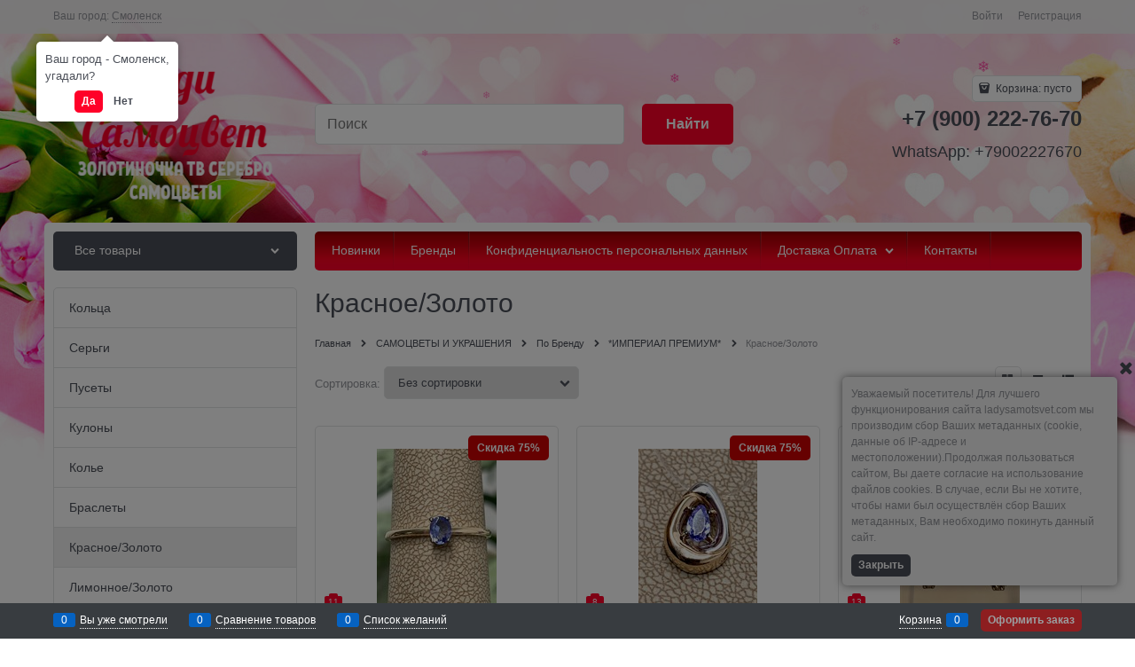

--- FILE ---
content_type: text/html; charset=utf-8
request_url: https://ladysamotsvet.com/categories/krasnoe-zoloto-2
body_size: 34032
content:

<!DOCTYPE html>
<html data-ng-strict-di data-ng-app="app" data-ng-controller="CatalogCtrl as catalog" >
<head>
    <meta charset="utf-8">
    <meta name="generator" content="AdVantShop.NET">
    <meta name="advid" content="039f8f7e">
    <meta name="format-detection" content="telePhone=no">
    <title>ЛЕДИ САМОЦВЕТ ЗОЛОТИНОЧКА ТВ Ювелирная Виртуальная Витрина - Красное/Золото</title>
    <base href="https://ladysamotsvet.com/" />
    <meta name="Description" content="ЛЕДИ САМОЦВЕТ ЗОЛОТИНОЧКА ТВ Ювелирная Виртуальная Витрина - Красное/Золото" />
    <meta name="Keywords" content="ЛЕДИ САМОЦВЕТ ЗОЛОТИНОЧКА ТВ Ювелирная Виртуальная Витрина - Красное/Золото" />
    
    <link rel="canonical" href="https://ladysamotsvet.com/categories/krasnoe-zoloto-2" />
<link rel="next" href="https://ladysamotsvet.com/categories/krasnoe-zoloto-2?page=2" />
    

<script>
    window.advantshopMobileVersion = false;
</script>





<script type="text/javascript" src="/combine/_head.js?r=640083341B75293516D71E1730B2E7644FD0B50D"></script>


<style>
    .ng-cloak, .x-ng-cloak, .ng-hide:not(.ng-hide-animate) {
        display: none !important
    }

    form {
        display: block
    }
</style>



<meta property="og:site_name" content="ЛЕДИ САМОЦВЕТ ЗОЛОТИНОЧКА ТВ Ювелирная Виртуальная Витрина" />
<meta property="og:title" content="ЛЕДИ САМОЦВЕТ ЗОЛОТИНОЧКА ТВ Ювелирная Виртуальная Витрина - Красное/Золото" />
<meta property="og:url" content="https://ladysamotsvet.com/categories/krasnoe-zoloto-2" />
<meta property="og:description" content="ЛЕДИ САМОЦВЕТ ЗОЛОТИНОЧКА ТВ Ювелирная Виртуальная Витрина - Красное/Золото" />
<meta property="og:type" content="website" />
<meta property="og:image" content="https://ladysamotsvet.com/pictures/logo_generated_20240601071437.png" />

<link rel="stylesheet" type="text/css" href="/combine/main.css?r=67254EF1656F148AA3039BFE526549B976267FC9" />



    <link rel="shortcut icon" type="image/png" href="https://ladysamotsvet.com/pictures/favicon_20180701001438.png" />


    <script>
        window.v = '2131172258';
    </script>
</head>
<body class="cs-t-1 text-floating toolbar-bottom-enabled">
    <input type="password" name="disablingChromeAutoFill" autocomplete="new-password" hidden />
    <input name="__RequestVerificationToken" type="hidden" value="Y59j22FHl9EQpCFpyOL5-mFtiM8pbyG49u-l-5eOPHc2pgx1J4OHOoD8TcmmgTMmCJ1uID5uCP45ZJmrCd8PitGeEnw1" />
    
    <div hidden></div>
    
    
    <div class="stretch-container">
        <header class="site-head">
            

<!--noindex-->
<div class="toolbar-top">
    <div class="container container-fluid">
        <aside class="row between-xs">
                <div class="toolbar-top-item" data-popover-control data-popover-id="zonePopover" data-popover-trigger="null" data-popover-trigger-hide="null">
                    <span class="cs-t-3">Ваш город:</span>
                    <a class="link-dotted-invert" href="" data-zone-dialog-trigger>
                        <span data-zone-current data-ng-bind="zone.City" data-start-val="{City: 'Смоленск'}">Смоленск</span>
                    </a>
                </div>
                                    <div class="toolbar-top-item">
                                    <a class="cs-l-3 toolbar-top-link-alt" href="https://ladysamotsvet.com/login">Войти</a>
                    <a class="cs-l-3 toolbar-top-link-alt" href="https://ladysamotsvet.com/registration">Регистрация</a>
                                            </div>
        </aside>
    </div>
</div>



<!--/noindex-->
            
            <div class="container container-fluid site-head-inner">
    <div class="row middle-xs">
        <div class="col-xs-3 site-head-logo-block site-head-logo">
            
        <a href="https://ladysamotsvet.com/" class="site-head-logo-link">
            <img id="logo" src="https://ladysamotsvet.com/pictures/logo_generated_20240601071437.png" alt="ЛЕДИ САМОЦВЕТ ЗОЛОТИНОЧКА ТВ Ювелирная Виртуальная Витрина"  class="site-head-logo-picture" />
        </a>








        </div>
        <div class="col-xs-5 site-head-menu-col">
            
            
<!--noindex-->
<div class=" search-block-topmenu">
    <form name="searchHeaderForm" class="row site-head-search-form" novalidate="novalidate" data-ng-controller="SearchBlockCtrl as searchBlock" data-ng-init="searchBlock.url='/search'">
        <div class="col-xs-9 site-head-search-input-wrap" data-ng-init="searchBlock.form = searchHeaderForm">
            <div class="site-head-site-head-search"
                 data-autocompleter
                 data-field="Name"
                 data-link-all="search"
                 data-apply-fn="searchBlock.aSubmut(value, obj)"
                 data-template-path="scripts/_common/autocompleter/templates/categoriesProducts.html"
                 data-request-url="search/autocomplete">
                <input class="input-big site-head-search-input"
                       data-autocompleter-input
                       type="search"
                       autocomplete="off"
                       placeholder="Поиск"
                       name="q"
                       data-default-button="#searchHeaderSubmit"
                       data-ng-model="searchBlock.search" />
            </div>
        </div>
        <div class="col-xs-3 site-head-search-btn-wrap">
            <div class="site-head-search-col">
                <a href="" class="btn btn-submit btn-big btn-expander site-head-search-btn" id="searchHeaderSubmit" data-ng-click="searchBlock.submit(searchBlock.search, false)">
                    <span class="icon-search-block icon-search-before cs-t-1"></span>
                    <span class="site-head-search-btn-text">Найти</span>
                </a>
            </div>
        </div>
    </form>
</div>
<!--/noindex-->            
        </div>
        <div class="col-xs site-head-phone-col">
            
            <div class="site-head-cart">
    
    <div class="cart-mini" data-cart-mini>
        <a data-cart-mini-trigger href="/cart" class="cs-l-2 cs-bg-9 cart-mini-main-link icon-bag-before">
            Корзина: <span data-cart-count data-type="count" data-ng-bind-html="cartCount.getValue()"> пусто</span>
        </a>
        <div data-cart-mini-list data-cart-data="cartMini.cartData"></div>
    </div>
</div>

            
            <div class="cs-t-1 site-head-phone" data-zone-current data-ng-bind-html="zone.Phone" data-start-val="{Phone: '+7 (900) 222-76-70'}">+7 (900) 222-76-70</div>
                <div class="static-block static-block-email-header">
        <h1><span style="font-size:18px;"><span style="font-family:Arial,Helvetica,sans-serif;">WhatsApp: +79002227670</span></span></h1>

    </div>

        </div>
    </div>
</div>

        </header>
        <main class="stretch-middle site-body">
            <div class="container container-fluid site-body-inner js-site-body-inner cs-bg-7">
                
    <div class="row rel big-z menu-block">
        <div class="col-xs-3 col-p-v site-body-aside">
            
<nav class="menu-dropdown menu-dropdown-modern  menu-dropdown-compact" data-root-menu>
    <!--''||.icon-down-open-after-abs-->
        <a class="menu-dropdown-root cs-bg-2 icon-down-open-after-abs" href="https://ladysamotsvet.com/catalog">
            <span class="menu-dropdown-root-text">Все товары</span>
        </a>
            <div class="menu-dropdown-list cs-br-1" data-submenu-container="{'type': 'modern'}">
                <div class="menu-dropdown-item cs-br-1 submenu-modern " data-submenu-parent>
                    <div class="menu-dropdown-link-wrap cs-bg-i-7 "
                         
                         >

                        <a class="menu-dropdown-link" href="https://ladysamotsvet.com/categories/v-dobrye-ruki" >
                            <span class="menu-dropdown-link-text text-floating">
                                В ДОБРЫЕ РУКИ
                            </span>
                        </a>
                    </div>
                </div>
                <div class="menu-dropdown-item cs-br-1 submenu-modern parent" data-submenu-parent>
                        <div class="menu-dropdown-sub ng-hide" data-submenu data-ng-show="submenu.isSubmenuVisible">
                            <div class="menu-dropdown-sub-inner cs-bg-7">
                                <div class="menu-dropdown-sub-columns">
                                    <div class="menu-dropdown-sub-columns-item">

                                                    <div class="menu-dropdown-sub-block menu-dropdown-sub-block-cats-only">
                                                <div class="menu-dropdown-sub-category">
                                                    <div class="menu-dropdown-sub-childs">
                                                        <a href="https://ladysamotsvet.com/categories/sergi-585-proby" class="menu-dropdown-sub-link">
                                                            <span class="menu-dropdown-sub-category-text">
                                                                Серьги
                                                            </span>
                                                        </a>
                                                    </div>
                                                </div>
                                                <div class="menu-dropdown-sub-category">
                                                    <div class="menu-dropdown-sub-childs">
                                                        <a href="https://ladysamotsvet.com/categories/pusety-zoloto" class="menu-dropdown-sub-link">
                                                            <span class="menu-dropdown-sub-category-text">
                                                                Пусеты
                                                            </span>
                                                        </a>
                                                    </div>
                                                </div>
                                                <div class="menu-dropdown-sub-category">
                                                    <div class="menu-dropdown-sub-childs">
                                                        <a href="https://ladysamotsvet.com/categories/koltsa-585-proby" class="menu-dropdown-sub-link">
                                                            <span class="menu-dropdown-sub-category-text">
                                                                Кольца
                                                            </span>
                                                        </a>
                                                    </div>
                                                </div>
                                                <div class="menu-dropdown-sub-category">
                                                    <div class="menu-dropdown-sub-childs">
                                                        <a href="https://ladysamotsvet.com/categories/kulony-585-proby" class="menu-dropdown-sub-link">
                                                            <span class="menu-dropdown-sub-category-text">
                                                                Кулоны
                                                            </span>
                                                        </a>
                                                    </div>
                                                </div>
                                                <div class="menu-dropdown-sub-category">
                                                    <div class="menu-dropdown-sub-childs">
                                                        <a href="https://ladysamotsvet.com/categories/tsepi-585-proby" class="menu-dropdown-sub-link">
                                                            <span class="menu-dropdown-sub-category-text">
                                                                Цепи
                                                            </span>
                                                        </a>
                                                    </div>
                                                </div>
                                                <div class="menu-dropdown-sub-category">
                                                    <div class="menu-dropdown-sub-childs">
                                                        <a href="https://ladysamotsvet.com/categories/zhemchuzhnoe-ozherele-2" class="menu-dropdown-sub-link">
                                                            <span class="menu-dropdown-sub-category-text">
                                                                Жемчужное Ожерелье
                                                            </span>
                                                        </a>
                                                    </div>
                                                </div>
                                                <div class="menu-dropdown-sub-category">
                                                    <div class="menu-dropdown-sub-childs">
                                                        <a href="https://ladysamotsvet.com/categories/kole-585-proby-1" class="menu-dropdown-sub-link">
                                                            <span class="menu-dropdown-sub-category-text">
                                                                Колье
                                                            </span>
                                                        </a>
                                                    </div>
                                                </div>
                                                <div class="menu-dropdown-sub-category">
                                                    <div class="menu-dropdown-sub-childs">
                                                        <a href="https://ladysamotsvet.com/categories/braslety-585-proby" class="menu-dropdown-sub-link">
                                                            <span class="menu-dropdown-sub-category-text">
                                                                Браслеты
                                                            </span>
                                                        </a>
                                                    </div>
                                                </div>
                                                <div class="menu-dropdown-sub-category">
                                                    <div class="menu-dropdown-sub-childs">
                                                        <a href="https://ladysamotsvet.com/categories/zhemchuzhnyi-braslet-1" class="menu-dropdown-sub-link">
                                                            <span class="menu-dropdown-sub-category-text">
                                                                Жемчужный Браслет
                                                            </span>
                                                        </a>
                                                    </div>
                                                </div>
                                                <div class="menu-dropdown-sub-category">
                                                    <div class="menu-dropdown-sub-childs">
                                                        <a href="https://ladysamotsvet.com/categories/broshi-585-proby" class="menu-dropdown-sub-link">
                                                            <span class="menu-dropdown-sub-category-text">
                                                                Броши
                                                            </span>
                                                        </a>
                                                    </div>
                                                </div>
                                                    </div>
                                                    <!--index:9-->
                                                    <div class="menu-dropdown-sub-block menu-dropdown-sub-block-cats-only">
                                                <div class="menu-dropdown-sub-category">
                                                    <div class="menu-dropdown-sub-childs">
                                                        <a href="https://ladysamotsvet.com/categories/busy-585-proby" class="menu-dropdown-sub-link">
                                                            <span class="menu-dropdown-sub-category-text">
                                                                Бусы
                                                            </span>
                                                        </a>
                                                    </div>
                                                </div>
                                                <div class="menu-dropdown-sub-category">
                                                    <div class="menu-dropdown-sub-childs">
                                                        <a href="https://ladysamotsvet.com/categories/aksessuar-585-proby" class="menu-dropdown-sub-link">
                                                            <span class="menu-dropdown-sub-category-text">
                                                                Пирсинги
                                                            </span>
                                                        </a>
                                                    </div>
                                                </div>
                                                <div class="menu-dropdown-sub-category">
                                                    <div class="menu-dropdown-sub-childs">
                                                        <a href="https://ladysamotsvet.com/categories/zodiaki-zoloto" class="menu-dropdown-sub-link">
                                                            <span class="menu-dropdown-sub-category-text">
                                                                Зодиаки
                                                            </span>
                                                        </a>
                                                    </div>
                                                </div>
                                                <div class="menu-dropdown-sub-category">
                                                    <div class="menu-dropdown-sub-childs">
                                                        <a href="https://ladysamotsvet.com/categories/kulty-zoloto" class="menu-dropdown-sub-link">
                                                            <span class="menu-dropdown-sub-category-text">
                                                                Символика
                                                            </span>
                                                        </a>
                                                    </div>
                                                </div>
                                                <div class="menu-dropdown-sub-category">
                                                    <div class="menu-dropdown-sub-childs">
                                                        <a href="https://ladysamotsvet.com/categories/chasy-zoloto" class="menu-dropdown-sub-link">
                                                            <span class="menu-dropdown-sub-category-text">
                                                                Часы
                                                            </span>
                                                        </a>
                                                    </div>
                                                </div>
                                                <div class="menu-dropdown-sub-category">
                                                    <div class="menu-dropdown-sub-childs">
                                                        <a href="https://ladysamotsvet.com/categories/totem-zoloto" class="menu-dropdown-sub-link">
                                                            <span class="menu-dropdown-sub-category-text">
                                                                Тотем
                                                            </span>
                                                        </a>
                                                    </div>
                                                </div>
                                                <div class="menu-dropdown-sub-category">
                                                    <div class="menu-dropdown-sub-childs">
                                                        <a href="https://ladysamotsvet.com/categories/triglav-zoloto" class="menu-dropdown-sub-link">
                                                            <span class="menu-dropdown-sub-category-text">
                                                                Триглав
                                                            </span>
                                                        </a>
                                                    </div>
                                                </div>
                                                <div class="menu-dropdown-sub-category">
                                                    <div class="menu-dropdown-sub-childs">
                                                        <a href="https://ladysamotsvet.com/categories/detyam-zoloto" class="menu-dropdown-sub-link">
                                                            <span class="menu-dropdown-sub-category-text">
                                                                Детям
                                                            </span>
                                                        </a>
                                                    </div>
                                                </div>
                                                <div class="menu-dropdown-sub-category">
                                                    <div class="menu-dropdown-sub-childs">
                                                        <a href="https://ladysamotsvet.com/categories/muzhchinam-zoloto" class="menu-dropdown-sub-link">
                                                            <span class="menu-dropdown-sub-category-text">
                                                                Мужчинам
                                                            </span>
                                                        </a>
                                                    </div>
                                                </div>
                                                <div class="menu-dropdown-sub-category">
                                                    <div class="menu-dropdown-sub-childs">
                                                        <a href="https://ladysamotsvet.com/categories/zoloto-krasnoe-1" class="menu-dropdown-sub-link">
                                                            <span class="menu-dropdown-sub-category-text">
                                                                Красное
                                                            </span>
                                                        </a>
                                                    </div>
                                                </div>
                                                    </div>
                                                    <!--index:19-->
                                                    <div class="menu-dropdown-sub-block menu-dropdown-sub-block-cats-only">
                                                <div class="menu-dropdown-sub-category">
                                                    <div class="menu-dropdown-sub-childs">
                                                        <a href="https://ladysamotsvet.com/categories/zoloto-limonnoe-1" class="menu-dropdown-sub-link">
                                                            <span class="menu-dropdown-sub-category-text">
                                                                Лимонное
                                                            </span>
                                                        </a>
                                                    </div>
                                                </div>
                                                <div class="menu-dropdown-sub-category">
                                                    <div class="menu-dropdown-sub-childs">
                                                        <a href="https://ladysamotsvet.com/categories/zoloto-beloe-1" class="menu-dropdown-sub-link">
                                                            <span class="menu-dropdown-sub-category-text">
                                                                Белое
                                                            </span>
                                                        </a>
                                                    </div>
                                                </div>
                                                <div class="menu-dropdown-sub-category">
                                                    <div class="menu-dropdown-sub-childs">
                                                        <a href="https://ladysamotsvet.com/categories/zoloto-750-proby-1" class="menu-dropdown-sub-link">
                                                            <span class="menu-dropdown-sub-category-text">
                                                                з 750
                                                            </span>
                                                        </a>
                                                    </div>
                                                </div>
                                                <div class="menu-dropdown-sub-category">
                                                    <div class="menu-dropdown-sub-childs">
                                                        <a href="https://ladysamotsvet.com/categories/platina-950-proby-1" class="menu-dropdown-sub-link">
                                                            <span class="menu-dropdown-sub-category-text">
                                                                пл 950
                                                            </span>
                                                        </a>
                                                    </div>
                                                </div>
                                                    </div>
                                                    <!--index:23-->
                                    </div>
                                    
                                </div>
                            </div>
                        </div>
                    <div class="menu-dropdown-link-wrap cs-bg-i-7 icon-right-open-after-abs"
                         
                         >

                        <a class="menu-dropdown-link" href="https://ladysamotsvet.com/categories/zoloto-585-proby" >
                            <span class="menu-dropdown-link-text text-floating">
                                Золотиночка ТВ
                            </span>
                        </a>
                    </div>
                </div>
                <div class="menu-dropdown-item cs-br-1 submenu-modern parent" data-submenu-parent>
                        <div class="menu-dropdown-sub ng-hide" data-submenu data-ng-show="submenu.isSubmenuVisible">
                            <div class="menu-dropdown-sub-inner cs-bg-7">
                                <div class="menu-dropdown-sub-columns">
                                    <div class="menu-dropdown-sub-columns-item">

                                                    <div class="menu-dropdown-sub-block menu-dropdown-sub-block-cats-only">
                                                <div class="menu-dropdown-sub-category">
                                                    <div class="menu-dropdown-sub-childs">
                                                        <a href="https://ladysamotsvet.com/categories/sergi-925-proby" class="menu-dropdown-sub-link">
                                                            <span class="menu-dropdown-sub-category-text">
                                                                Серьги
                                                            </span>
                                                        </a>
                                                    </div>
                                                </div>
                                                <div class="menu-dropdown-sub-category">
                                                    <div class="menu-dropdown-sub-childs">
                                                        <a href="https://ladysamotsvet.com/categories/pusety-serebro" class="menu-dropdown-sub-link">
                                                            <span class="menu-dropdown-sub-category-text">
                                                                Пусеты
                                                            </span>
                                                        </a>
                                                    </div>
                                                </div>
                                                <div class="menu-dropdown-sub-category">
                                                    <div class="menu-dropdown-sub-childs">
                                                        <a href="https://ladysamotsvet.com/categories/koltsa-925-proby" class="menu-dropdown-sub-link">
                                                            <span class="menu-dropdown-sub-category-text">
                                                                Кольца
                                                            </span>
                                                        </a>
                                                    </div>
                                                </div>
                                                <div class="menu-dropdown-sub-category">
                                                    <div class="menu-dropdown-sub-childs">
                                                        <a href="https://ladysamotsvet.com/categories/podveska-925-proby" class="menu-dropdown-sub-link">
                                                            <span class="menu-dropdown-sub-category-text">
                                                                Кулоны
                                                            </span>
                                                        </a>
                                                    </div>
                                                </div>
                                                <div class="menu-dropdown-sub-category">
                                                    <div class="menu-dropdown-sub-childs">
                                                        <a href="https://ladysamotsvet.com/categories/struny-1" class="menu-dropdown-sub-link">
                                                            <span class="menu-dropdown-sub-category-text">
                                                                Струны
                                                            </span>
                                                        </a>
                                                    </div>
                                                </div>
                                                <div class="menu-dropdown-sub-category">
                                                    <div class="menu-dropdown-sub-childs">
                                                        <a href="https://ladysamotsvet.com/categories/tsep-serebro" class="menu-dropdown-sub-link">
                                                            <span class="menu-dropdown-sub-category-text">
                                                                Цепи
                                                            </span>
                                                        </a>
                                                    </div>
                                                </div>
                                                <div class="menu-dropdown-sub-category">
                                                    <div class="menu-dropdown-sub-childs">
                                                        <a href="https://ladysamotsvet.com/categories/kole-925-proby" class="menu-dropdown-sub-link">
                                                            <span class="menu-dropdown-sub-category-text">
                                                                Колье
                                                            </span>
                                                        </a>
                                                    </div>
                                                </div>
                                                <div class="menu-dropdown-sub-category">
                                                    <div class="menu-dropdown-sub-childs">
                                                        <a href="https://ladysamotsvet.com/categories/busy" class="menu-dropdown-sub-link">
                                                            <span class="menu-dropdown-sub-category-text">
                                                                Бусы
                                                            </span>
                                                        </a>
                                                    </div>
                                                </div>
                                                <div class="menu-dropdown-sub-category">
                                                    <div class="menu-dropdown-sub-childs">
                                                        <a href="https://ladysamotsvet.com/categories/zhemchuzhnoe-ozherele" class="menu-dropdown-sub-link">
                                                            <span class="menu-dropdown-sub-category-text">
                                                                Жемчужное Ожерелье
                                                            </span>
                                                        </a>
                                                    </div>
                                                </div>
                                                <div class="menu-dropdown-sub-category">
                                                    <div class="menu-dropdown-sub-childs">
                                                        <a href="https://ladysamotsvet.com/categories/braslety-925-proby" class="menu-dropdown-sub-link">
                                                            <span class="menu-dropdown-sub-category-text">
                                                                Браслеты
                                                            </span>
                                                        </a>
                                                    </div>
                                                </div>
                                                    </div>
                                                    <!--index:9-->
                                                    <div class="menu-dropdown-sub-block menu-dropdown-sub-block-cats-only">
                                                <div class="menu-dropdown-sub-category">
                                                    <div class="menu-dropdown-sub-childs">
                                                        <a href="https://ladysamotsvet.com/categories/zhemchuzhnye-braslety" class="menu-dropdown-sub-link">
                                                            <span class="menu-dropdown-sub-category-text">
                                                                Жемчужные Браслеты
                                                            </span>
                                                        </a>
                                                    </div>
                                                </div>
                                                <div class="menu-dropdown-sub-category">
                                                    <div class="menu-dropdown-sub-childs">
                                                        <a href="https://ladysamotsvet.com/categories/chasy-serebro" class="menu-dropdown-sub-link">
                                                            <span class="menu-dropdown-sub-category-text">
                                                                Часы
                                                            </span>
                                                        </a>
                                                    </div>
                                                </div>
                                                <div class="menu-dropdown-sub-category">
                                                    <div class="menu-dropdown-sub-childs">
                                                        <a href="https://ladysamotsvet.com/categories/broshi-925-proby" class="menu-dropdown-sub-link">
                                                            <span class="menu-dropdown-sub-category-text">
                                                                Броши
                                                            </span>
                                                        </a>
                                                    </div>
                                                </div>
                                                <div class="menu-dropdown-sub-category">
                                                    <div class="menu-dropdown-sub-childs">
                                                        <a href="https://ladysamotsvet.com/categories/pirsingi-serebro" class="menu-dropdown-sub-link">
                                                            <span class="menu-dropdown-sub-category-text">
                                                                Пирсинги
                                                            </span>
                                                        </a>
                                                    </div>
                                                </div>
                                                <div class="menu-dropdown-sub-category">
                                                    <div class="menu-dropdown-sub-childs">
                                                        <a href="https://ladysamotsvet.com/categories/suveniry-serebro-1" class="menu-dropdown-sub-link">
                                                            <span class="menu-dropdown-sub-category-text">
                                                                Сувениры
                                                            </span>
                                                        </a>
                                                    </div>
                                                </div>
                                                <div class="menu-dropdown-sub-category">
                                                    <div class="menu-dropdown-sub-childs">
                                                        <a href="https://ladysamotsvet.com/categories/kulty-serebro" class="menu-dropdown-sub-link">
                                                            <span class="menu-dropdown-sub-category-text">
                                                                Символика
                                                            </span>
                                                        </a>
                                                    </div>
                                                </div>
                                                <div class="menu-dropdown-sub-category">
                                                    <div class="menu-dropdown-sub-childs">
                                                        <a href="https://ladysamotsvet.com/categories/totem-serebro" class="menu-dropdown-sub-link">
                                                            <span class="menu-dropdown-sub-category-text">
                                                                Тотем
                                                            </span>
                                                        </a>
                                                    </div>
                                                </div>
                                                <div class="menu-dropdown-sub-category">
                                                    <div class="menu-dropdown-sub-childs">
                                                        <a href="https://ladysamotsvet.com/categories/triglav-serebro" class="menu-dropdown-sub-link">
                                                            <span class="menu-dropdown-sub-category-text">
                                                                Триглав
                                                            </span>
                                                        </a>
                                                    </div>
                                                </div>
                                                <div class="menu-dropdown-sub-category">
                                                    <div class="menu-dropdown-sub-childs">
                                                        <a href="https://ladysamotsvet.com/categories/ionizatory-serebro" class="menu-dropdown-sub-link">
                                                            <span class="menu-dropdown-sub-category-text">
                                                                Ионизаторы
                                                            </span>
                                                        </a>
                                                    </div>
                                                </div>
                                                <div class="menu-dropdown-sub-category">
                                                    <div class="menu-dropdown-sub-childs">
                                                        <a href="https://ladysamotsvet.com/categories/sharmy-serebro" class="menu-dropdown-sub-link">
                                                            <span class="menu-dropdown-sub-category-text">
                                                                Шармы
                                                            </span>
                                                        </a>
                                                    </div>
                                                </div>
                                                    </div>
                                                    <!--index:19-->
                                                    <div class="menu-dropdown-sub-block menu-dropdown-sub-block-cats-only">
                                                <div class="menu-dropdown-sub-category">
                                                    <div class="menu-dropdown-sub-childs">
                                                        <a href="https://ladysamotsvet.com/categories/brelok-serebro" class="menu-dropdown-sub-link">
                                                            <span class="menu-dropdown-sub-category-text">
                                                                Брелок
                                                            </span>
                                                        </a>
                                                    </div>
                                                </div>
                                                <div class="menu-dropdown-sub-category">
                                                    <div class="menu-dropdown-sub-childs">
                                                        <a href="https://ladysamotsvet.com/categories/detyam-serebro" class="menu-dropdown-sub-link">
                                                            <span class="menu-dropdown-sub-category-text">
                                                                Детям
                                                            </span>
                                                        </a>
                                                    </div>
                                                </div>
                                                <div class="menu-dropdown-sub-category">
                                                    <div class="menu-dropdown-sub-childs">
                                                        <a href="https://ladysamotsvet.com/categories/muzhchinam-serebro" class="menu-dropdown-sub-link">
                                                            <span class="menu-dropdown-sub-category-text">
                                                                Мужчинам
                                                            </span>
                                                        </a>
                                                    </div>
                                                </div>
                                                <div class="menu-dropdown-sub-category">
                                                    <div class="menu-dropdown-sub-childs">
                                                        <a href="https://ladysamotsvet.com/categories/znaki-zodiaka-2" class="menu-dropdown-sub-link">
                                                            <span class="menu-dropdown-sub-category-text">
                                                                Знаки зодиака
                                                            </span>
                                                        </a>
                                                    </div>
                                                </div>
                                                    </div>
                                                    <!--index:23-->
                                    </div>
                                    
                                </div>
                            </div>
                        </div>
                    <div class="menu-dropdown-link-wrap cs-bg-i-7 icon-right-open-after-abs"
                         
                         >

                        <a class="menu-dropdown-link" href="https://ladysamotsvet.com/categories/serebro-925-proby" >
                            <span class="menu-dropdown-link-text text-floating">
                                Серебриночка ТВ
                            </span>
                        </a>
                    </div>
                </div>
                <div class="menu-dropdown-item cs-br-1 submenu-modern parent" data-submenu-parent>
                        <div class="menu-dropdown-sub ng-hide" data-submenu data-ng-show="submenu.isSubmenuVisible">
                            <div class="menu-dropdown-sub-inner cs-bg-7">
                                <div class="menu-dropdown-sub-columns">
                                    <div class="menu-dropdown-sub-columns-item">

                                                    <div class="menu-dropdown-sub-block menu-dropdown-sub-block-cats-only">
                                                <div class="menu-dropdown-sub-category">
                                                    <div class="menu-dropdown-sub-childs">
                                                        <a href="https://ladysamotsvet.com/categories/kristally-samotsvety" class="menu-dropdown-sub-link">
                                                            <span class="menu-dropdown-sub-category-text">
                                                                Кристаллы/Самоцветы
                                                            </span>
                                                        </a>
                                                    </div>
                                                </div>
                                                <div class="menu-dropdown-sub-category">
                                                    <div class="menu-dropdown-sub-childs">
                                                        <a href="https://ladysamotsvet.com/categories/busy-samotsvety" class="menu-dropdown-sub-link">
                                                            <span class="menu-dropdown-sub-category-text">
                                                                Бусы/Самоцветы
                                                            </span>
                                                        </a>
                                                    </div>
                                                </div>
                                                <div class="menu-dropdown-sub-category">
                                                    <div class="menu-dropdown-sub-childs">
                                                        <a href="https://ladysamotsvet.com/categories/braslety-samotsvety" class="menu-dropdown-sub-link">
                                                            <span class="menu-dropdown-sub-category-text">
                                                                Браслеты/Самоцветы
                                                            </span>
                                                        </a>
                                                    </div>
                                                </div>
                                                    </div>
                                                    <!--index:2-->
                                    </div>
                                    
                                </div>
                            </div>
                        </div>
                    <div class="menu-dropdown-link-wrap cs-bg-i-7 icon-right-open-after-abs"
                         
                         >

                        <a class="menu-dropdown-link" href="https://ladysamotsvet.com/categories/samotsvety-1" >
                            <span class="menu-dropdown-link-text text-floating">
                                Самоцветики ТВ
                            </span>
                        </a>
                    </div>
                </div>
                <div class="menu-dropdown-item cs-br-1 submenu-modern parent" data-submenu-parent>
                        <div class="menu-dropdown-sub ng-hide" data-submenu data-ng-show="submenu.isSubmenuVisible">
                            <div class="menu-dropdown-sub-inner cs-bg-7">
                                <div class="menu-dropdown-sub-columns">
                                    <div class="menu-dropdown-sub-columns-item">

                                                    <div class="menu-dropdown-sub-block menu-dropdown-sub-block-cats-only">
                                                <div class="menu-dropdown-sub-category">
                                                    <div class="menu-dropdown-sub-childs">
                                                        <a href="https://ladysamotsvet.com/categories/broshi-bizhu" class="menu-dropdown-sub-link">
                                                            <span class="menu-dropdown-sub-category-text">
                                                                Броши/Бижу
                                                            </span>
                                                        </a>
                                                    </div>
                                                </div>
                                                <div class="menu-dropdown-sub-category">
                                                    <div class="menu-dropdown-sub-childs">
                                                        <a href="https://ladysamotsvet.com/categories/zaglushki-bizhu" class="menu-dropdown-sub-link">
                                                            <span class="menu-dropdown-sub-category-text">
                                                                Заглушки/Бижу
                                                            </span>
                                                        </a>
                                                    </div>
                                                </div>
                                                <div class="menu-dropdown-sub-category">
                                                    <div class="menu-dropdown-sub-childs">
                                                        <a href="https://ladysamotsvet.com/categories/sergi-bizhu" class="menu-dropdown-sub-link">
                                                            <span class="menu-dropdown-sub-category-text">
                                                                Серьги/Бижу
                                                            </span>
                                                        </a>
                                                    </div>
                                                </div>
                                                <div class="menu-dropdown-sub-category">
                                                    <div class="menu-dropdown-sub-childs">
                                                        <a href="https://ladysamotsvet.com/categories/kulony-bizhu" class="menu-dropdown-sub-link">
                                                            <span class="menu-dropdown-sub-category-text">
                                                                Кулоны/Бижу
                                                            </span>
                                                        </a>
                                                    </div>
                                                </div>
                                                    </div>
                                                    <!--index:3-->
                                    </div>
                                    
                                </div>
                            </div>
                        </div>
                    <div class="menu-dropdown-link-wrap cs-bg-i-7 icon-right-open-after-abs"
                         
                         >

                        <a class="menu-dropdown-link" href="https://ladysamotsvet.com/categories/bizhuteriya" >
                            <span class="menu-dropdown-link-text text-floating">
                                Бижутерия
                            </span>
                        </a>
                    </div>
                </div>
                <div class="menu-dropdown-item cs-br-1 submenu-modern parent" data-submenu-parent>
                        <div class="menu-dropdown-sub ng-hide" data-submenu data-ng-show="submenu.isSubmenuVisible">
                            <div class="menu-dropdown-sub-inner cs-bg-7">
                                <div class="menu-dropdown-sub-columns">
                                    <div class="menu-dropdown-sub-columns-item">

                                                    <div class="menu-dropdown-sub-block menu-dropdown-sub-block-cats-only">
                                                <div class="menu-dropdown-sub-category">
                                                    <div class="menu-dropdown-sub-childs">
                                                        <a href="https://ladysamotsvet.com/categories/avantiurin" class="menu-dropdown-sub-link">
                                                            <span class="menu-dropdown-sub-category-text">
                                                                Авантюрин
                                                            </span>
                                                        </a>
                                                    </div>
                                                </div>
                                                <div class="menu-dropdown-sub-category">
                                                    <div class="menu-dropdown-sub-childs">
                                                        <a href="https://ladysamotsvet.com/categories/agat" class="menu-dropdown-sub-link">
                                                            <span class="menu-dropdown-sub-category-text">
                                                                Агат
                                                            </span>
                                                        </a>
                                                    </div>
                                                </div>
                                                <div class="menu-dropdown-sub-category">
                                                    <div class="menu-dropdown-sub-childs">
                                                        <a href="https://ladysamotsvet.com/categories/zelenyi-agat" class="menu-dropdown-sub-link">
                                                            <span class="menu-dropdown-sub-category-text">
                                                                Агат Зеленый
                                                            </span>
                                                        </a>
                                                    </div>
                                                </div>
                                                <div class="menu-dropdown-sub-category">
                                                    <div class="menu-dropdown-sub-childs">
                                                        <a href="https://ladysamotsvet.com/categories/adulyar" class="menu-dropdown-sub-link">
                                                            <span class="menu-dropdown-sub-category-text">
                                                                Адуляр
                                                            </span>
                                                        </a>
                                                    </div>
                                                </div>
                                                <div class="menu-dropdown-sub-category">
                                                    <div class="menu-dropdown-sub-childs">
                                                        <a href="https://ladysamotsvet.com/categories/azurit" class="menu-dropdown-sub-link">
                                                            <span class="menu-dropdown-sub-category-text">
                                                                Азурит
                                                            </span>
                                                        </a>
                                                    </div>
                                                </div>
                                                <div class="menu-dropdown-sub-category">
                                                    <div class="menu-dropdown-sub-childs">
                                                        <a href="https://ladysamotsvet.com/categories/azuromalakhit" class="menu-dropdown-sub-link">
                                                            <span class="menu-dropdown-sub-category-text">
                                                                Азуромалахит
                                                            </span>
                                                        </a>
                                                    </div>
                                                </div>
                                                <div class="menu-dropdown-sub-category">
                                                    <div class="menu-dropdown-sub-childs">
                                                        <a href="https://ladysamotsvet.com/categories/akvamarin" class="menu-dropdown-sub-link">
                                                            <span class="menu-dropdown-sub-category-text">
                                                                Аквамарин
                                                            </span>
                                                        </a>
                                                    </div>
                                                </div>
                                                <div class="menu-dropdown-sub-category">
                                                    <div class="menu-dropdown-sub-childs">
                                                        <a href="https://ladysamotsvet.com/categories/aleksandrit" class="menu-dropdown-sub-link">
                                                            <span class="menu-dropdown-sub-category-text">
                                                                Александрит
                                                            </span>
                                                        </a>
                                                    </div>
                                                </div>
                                                <div class="menu-dropdown-sub-category">
                                                    <div class="menu-dropdown-sub-childs">
                                                        <a href="https://ladysamotsvet.com/categories/almandin" class="menu-dropdown-sub-link">
                                                            <span class="menu-dropdown-sub-category-text">
                                                                Альмандин
                                                            </span>
                                                        </a>
                                                    </div>
                                                </div>
                                                <div class="menu-dropdown-sub-category">
                                                    <div class="menu-dropdown-sub-childs">
                                                        <a href="https://ladysamotsvet.com/categories/amazonit" class="menu-dropdown-sub-link">
                                                            <span class="menu-dropdown-sub-category-text">
                                                                Амазонит
                                                            </span>
                                                        </a>
                                                    </div>
                                                </div>
                                                    </div>
                                                    <!--index:9-->
                                                    <div class="menu-dropdown-sub-block menu-dropdown-sub-block-cats-only">
                                                <div class="menu-dropdown-sub-category">
                                                    <div class="menu-dropdown-sub-childs">
                                                        <a href="https://ladysamotsvet.com/categories/ametist" class="menu-dropdown-sub-link">
                                                            <span class="menu-dropdown-sub-category-text">
                                                                Аметист
                                                            </span>
                                                        </a>
                                                    </div>
                                                </div>
                                                <div class="menu-dropdown-sub-category">
                                                    <div class="menu-dropdown-sub-childs">
                                                        <a href="https://ladysamotsvet.com/categories/ametrin" class="menu-dropdown-sub-link">
                                                            <span class="menu-dropdown-sub-category-text">
                                                                Аметрин
                                                            </span>
                                                        </a>
                                                    </div>
                                                </div>
                                                <div class="menu-dropdown-sub-category">
                                                    <div class="menu-dropdown-sub-childs">
                                                        <a href="https://ladysamotsvet.com/categories/ammonit" class="menu-dropdown-sub-link">
                                                            <span class="menu-dropdown-sub-category-text">
                                                                Аммонит
                                                            </span>
                                                        </a>
                                                    </div>
                                                </div>
                                                <div class="menu-dropdown-sub-category">
                                                    <div class="menu-dropdown-sub-childs">
                                                        <a href="https://ladysamotsvet.com/categories/apatit" class="menu-dropdown-sub-link">
                                                            <span class="menu-dropdown-sub-category-text">
                                                                Апатит
                                                            </span>
                                                        </a>
                                                    </div>
                                                </div>
                                                <div class="menu-dropdown-sub-category">
                                                    <div class="menu-dropdown-sub-childs">
                                                        <a href="https://ladysamotsvet.com/categories/astrofillit" class="menu-dropdown-sub-link">
                                                            <span class="menu-dropdown-sub-category-text">
                                                                Астрофиллит
                                                            </span>
                                                        </a>
                                                    </div>
                                                </div>
                                                <div class="menu-dropdown-sub-category">
                                                    <div class="menu-dropdown-sub-childs">
                                                        <a href="https://ladysamotsvet.com/categories/bez-vstavok" class="menu-dropdown-sub-link">
                                                            <span class="menu-dropdown-sub-category-text">
                                                                Без вставок
                                                            </span>
                                                        </a>
                                                    </div>
                                                </div>
                                                <div class="menu-dropdown-sub-category">
                                                    <div class="menu-dropdown-sub-childs">
                                                        <a href="https://ladysamotsvet.com/categories/berill" class="menu-dropdown-sub-link">
                                                            <span class="menu-dropdown-sub-category-text">
                                                                Берилл
                                                            </span>
                                                        </a>
                                                    </div>
                                                </div>
                                                <div class="menu-dropdown-sub-category">
                                                    <div class="menu-dropdown-sub-childs">
                                                        <a href="https://ladysamotsvet.com/categories/berill-1" class="menu-dropdown-sub-link">
                                                            <span class="menu-dropdown-sub-category-text">
                                                                Берилл
                                                            </span>
                                                        </a>
                                                    </div>
                                                </div>
                                                <div class="menu-dropdown-sub-category">
                                                    <div class="menu-dropdown-sub-childs">
                                                        <a href="https://ladysamotsvet.com/categories/biven-mamonta" class="menu-dropdown-sub-link">
                                                            <span class="menu-dropdown-sub-category-text">
                                                                Бивень мамонта
                                                            </span>
                                                        </a>
                                                    </div>
                                                </div>
                                                <div class="menu-dropdown-sub-category">
                                                    <div class="menu-dropdown-sub-childs">
                                                        <a href="https://ladysamotsvet.com/categories/biriuza" class="menu-dropdown-sub-link">
                                                            <span class="menu-dropdown-sub-category-text">
                                                                Бирюза
                                                            </span>
                                                        </a>
                                                    </div>
                                                </div>
                                                    </div>
                                                    <!--index:19-->
                                                    <div class="menu-dropdown-sub-block menu-dropdown-sub-block-cats-only">
                                                <div class="menu-dropdown-sub-category">
                                                    <div class="menu-dropdown-sub-childs">
                                                        <a href="https://ladysamotsvet.com/categories/brilliant" class="menu-dropdown-sub-link">
                                                            <span class="menu-dropdown-sub-category-text">
                                                                Бриллиант
                                                            </span>
                                                        </a>
                                                    </div>
                                                </div>
                                                <div class="menu-dropdown-sub-category">
                                                    <div class="menu-dropdown-sub-childs">
                                                        <a href="https://ladysamotsvet.com/categories/geliodor" class="menu-dropdown-sub-link">
                                                            <span class="menu-dropdown-sub-category-text">
                                                                Гелиодор
                                                            </span>
                                                        </a>
                                                    </div>
                                                </div>
                                                <div class="menu-dropdown-sub-category">
                                                    <div class="menu-dropdown-sub-childs">
                                                        <a href="https://ladysamotsvet.com/categories/geliotis" class="menu-dropdown-sub-link">
                                                            <span class="menu-dropdown-sub-category-text">
                                                                Гелиотис
                                                            </span>
                                                        </a>
                                                    </div>
                                                </div>
                                                <div class="menu-dropdown-sub-category">
                                                    <div class="menu-dropdown-sub-childs">
                                                        <a href="https://ladysamotsvet.com/categories/gematit" class="menu-dropdown-sub-link">
                                                            <span class="menu-dropdown-sub-category-text">
                                                                Гематит
                                                            </span>
                                                        </a>
                                                    </div>
                                                </div>
                                                <div class="menu-dropdown-sub-category">
                                                    <div class="menu-dropdown-sub-childs">
                                                        <a href="https://ladysamotsvet.com/categories/gessonit" class="menu-dropdown-sub-link">
                                                            <span class="menu-dropdown-sub-category-text">
                                                                Гессонит
                                                            </span>
                                                        </a>
                                                    </div>
                                                </div>
                                                <div class="menu-dropdown-sub-category">
                                                    <div class="menu-dropdown-sub-childs">
                                                        <a href="https://ladysamotsvet.com/categories/glitter" class="menu-dropdown-sub-link">
                                                            <span class="menu-dropdown-sub-category-text">
                                                                Глиттер
                                                            </span>
                                                        </a>
                                                    </div>
                                                </div>
                                                <div class="menu-dropdown-sub-category">
                                                    <div class="menu-dropdown-sub-childs">
                                                        <a href="https://ladysamotsvet.com/categories/gornyi-khrustal" class="menu-dropdown-sub-link">
                                                            <span class="menu-dropdown-sub-category-text">
                                                                Горный хрусталь
                                                            </span>
                                                        </a>
                                                    </div>
                                                </div>
                                                <div class="menu-dropdown-sub-category">
                                                    <div class="menu-dropdown-sub-childs">
                                                        <a href="https://ladysamotsvet.com/categories/granat" class="menu-dropdown-sub-link">
                                                            <span class="menu-dropdown-sub-category-text">
                                                                Гранат
                                                            </span>
                                                        </a>
                                                    </div>
                                                </div>
                                                <div class="menu-dropdown-sub-category">
                                                    <div class="menu-dropdown-sub-childs">
                                                        <a href="https://ladysamotsvet.com/categories/dymchatyi-kvarts" class="menu-dropdown-sub-link">
                                                            <span class="menu-dropdown-sub-category-text">
                                                                Дымчатый кварц
                                                            </span>
                                                        </a>
                                                    </div>
                                                </div>
                                                <div class="menu-dropdown-sub-category">
                                                    <div class="menu-dropdown-sub-childs">
                                                        <a href="https://ladysamotsvet.com/categories/zhadeit" class="menu-dropdown-sub-link">
                                                            <span class="menu-dropdown-sub-category-text">
                                                                Жадеит
                                                            </span>
                                                        </a>
                                                    </div>
                                                </div>
                                                    </div>
                                                    <!--index:29-->
                                                    <div class="menu-dropdown-sub-block menu-dropdown-sub-block-cats-only">
                                                <div class="menu-dropdown-sub-category">
                                                    <div class="menu-dropdown-sub-childs">
                                                        <a href="https://ladysamotsvet.com/categories/zhemchug" class="menu-dropdown-sub-link">
                                                            <span class="menu-dropdown-sub-category-text">
                                                                Жемчуг
                                                            </span>
                                                        </a>
                                                    </div>
                                                </div>
                                                <div class="menu-dropdown-sub-category">
                                                    <div class="menu-dropdown-sub-childs">
                                                        <a href="https://ladysamotsvet.com/categories/zmeevik" class="menu-dropdown-sub-link">
                                                            <span class="menu-dropdown-sub-category-text">
                                                                Змеевик
                                                            </span>
                                                        </a>
                                                    </div>
                                                </div>
                                                <div class="menu-dropdown-sub-category">
                                                    <div class="menu-dropdown-sub-childs">
                                                        <a href="https://ladysamotsvet.com/categories/izumrud" class="menu-dropdown-sub-link">
                                                            <span class="menu-dropdown-sub-category-text">
                                                                Изумруд
                                                            </span>
                                                        </a>
                                                    </div>
                                                </div>
                                                <div class="menu-dropdown-sub-category">
                                                    <div class="menu-dropdown-sub-childs">
                                                        <a href="https://ladysamotsvet.com/categories/iolit" class="menu-dropdown-sub-link">
                                                            <span class="menu-dropdown-sub-category-text">
                                                                Иолит
                                                            </span>
                                                        </a>
                                                    </div>
                                                </div>
                                                <div class="menu-dropdown-sub-category">
                                                    <div class="menu-dropdown-sub-childs">
                                                        <a href="https://ladysamotsvet.com/categories/kaltsit" class="menu-dropdown-sub-link">
                                                            <span class="menu-dropdown-sub-category-text">
                                                                Кальцит
                                                            </span>
                                                        </a>
                                                    </div>
                                                </div>
                                                <div class="menu-dropdown-sub-category">
                                                    <div class="menu-dropdown-sub-childs">
                                                        <a href="https://ladysamotsvet.com/categories/kakholong" class="menu-dropdown-sub-link">
                                                            <span class="menu-dropdown-sub-category-text">
                                                                Кахолонг
                                                            </span>
                                                        </a>
                                                    </div>
                                                </div>
                                                <div class="menu-dropdown-sub-category">
                                                    <div class="menu-dropdown-sub-childs">
                                                        <a href="https://ladysamotsvet.com/categories/kvarts" class="menu-dropdown-sub-link">
                                                            <span class="menu-dropdown-sub-category-text">
                                                                Кварц
                                                            </span>
                                                        </a>
                                                    </div>
                                                </div>
                                                <div class="menu-dropdown-sub-category">
                                                    <div class="menu-dropdown-sub-childs">
                                                        <a href="https://ladysamotsvet.com/categories/kvarts-volosatik" class="menu-dropdown-sub-link">
                                                            <span class="menu-dropdown-sub-category-text">
                                                                Кварц волосатик
                                                            </span>
                                                        </a>
                                                    </div>
                                                </div>
                                                <div class="menu-dropdown-sub-category">
                                                    <div class="menu-dropdown-sub-childs">
                                                        <a href="https://ladysamotsvet.com/categories/keramika" class="menu-dropdown-sub-link">
                                                            <span class="menu-dropdown-sub-category-text">
                                                                Керамика
                                                            </span>
                                                        </a>
                                                    </div>
                                                </div>
                                                <div class="menu-dropdown-sub-category">
                                                    <div class="menu-dropdown-sub-childs">
                                                        <a href="https://ladysamotsvet.com/categories/kian" class="menu-dropdown-sub-link">
                                                            <span class="menu-dropdown-sub-category-text">
                                                                Кианит
                                                            </span>
                                                        </a>
                                                    </div>
                                                </div>
                                                    </div>
                                                    <!--index:39-->
                                                        <br>
                                                    <div class="menu-dropdown-sub-block menu-dropdown-sub-block-cats-only">
                                                <div class="menu-dropdown-sub-category">
                                                    <div class="menu-dropdown-sub-childs">
                                                        <a href="https://ladysamotsvet.com/categories/klinokhlor-1" class="menu-dropdown-sub-link">
                                                            <span class="menu-dropdown-sub-category-text">
                                                                Клинохлор
                                                            </span>
                                                        </a>
                                                    </div>
                                                </div>
                                                <div class="menu-dropdown-sub-category">
                                                    <div class="menu-dropdown-sub-childs">
                                                        <a href="https://ladysamotsvet.com/categories/kozha-pitona" class="menu-dropdown-sub-link">
                                                            <span class="menu-dropdown-sub-category-text">
                                                                Кожа питона
                                                            </span>
                                                        </a>
                                                    </div>
                                                </div>
                                                <div class="menu-dropdown-sub-category">
                                                    <div class="menu-dropdown-sub-childs">
                                                        <a href="https://ladysamotsvet.com/categories/korall" class="menu-dropdown-sub-link">
                                                            <span class="menu-dropdown-sub-category-text">
                                                                Коралл
                                                            </span>
                                                        </a>
                                                    </div>
                                                </div>
                                                <div class="menu-dropdown-sub-category">
                                                    <div class="menu-dropdown-sub-childs">
                                                        <a href="https://ladysamotsvet.com/categories/korund" class="menu-dropdown-sub-link">
                                                            <span class="menu-dropdown-sub-category-text">
                                                                Корунд
                                                            </span>
                                                        </a>
                                                    </div>
                                                </div>
                                                <div class="menu-dropdown-sub-category">
                                                    <div class="menu-dropdown-sub-childs">
                                                        <a href="https://ladysamotsvet.com/categories/koshachii-glaz" class="menu-dropdown-sub-link">
                                                            <span class="menu-dropdown-sub-category-text">
                                                                Кошачий глаз
                                                            </span>
                                                        </a>
                                                    </div>
                                                </div>
                                                <div class="menu-dropdown-sub-category">
                                                    <div class="menu-dropdown-sub-childs">
                                                        <a href="https://ladysamotsvet.com/categories/kristall-swarovski" class="menu-dropdown-sub-link">
                                                            <span class="menu-dropdown-sub-category-text">
                                                                Кристалл Swarovski
                                                            </span>
                                                        </a>
                                                    </div>
                                                </div>
                                                <div class="menu-dropdown-sub-category">
                                                    <div class="menu-dropdown-sub-childs">
                                                        <a href="https://ladysamotsvet.com/categories/labrador" class="menu-dropdown-sub-link">
                                                            <span class="menu-dropdown-sub-category-text">
                                                                Лабрадор
                                                            </span>
                                                        </a>
                                                    </div>
                                                </div>
                                                <div class="menu-dropdown-sub-category">
                                                    <div class="menu-dropdown-sub-childs">
                                                        <a href="https://ladysamotsvet.com/categories/lazurit" class="menu-dropdown-sub-link">
                                                            <span class="menu-dropdown-sub-category-text">
                                                                Лазурит
                                                            </span>
                                                        </a>
                                                    </div>
                                                </div>
                                                <div class="menu-dropdown-sub-category">
                                                    <div class="menu-dropdown-sub-childs">
                                                        <a href="https://ladysamotsvet.com/categories/larimar" class="menu-dropdown-sub-link">
                                                            <span class="menu-dropdown-sub-category-text">
                                                                Ларимар
                                                            </span>
                                                        </a>
                                                    </div>
                                                </div>
                                                <div class="menu-dropdown-sub-category">
                                                    <div class="menu-dropdown-sub-childs">
                                                        <a href="https://ladysamotsvet.com/categories/lepidolit" class="menu-dropdown-sub-link">
                                                            <span class="menu-dropdown-sub-category-text">
                                                                Лепидолит
                                                            </span>
                                                        </a>
                                                    </div>
                                                </div>
                                                    </div>
                                                    <!--index:49-->
                                                    <div class="menu-dropdown-sub-block menu-dropdown-sub-block-cats-only">
                                                <div class="menu-dropdown-sub-category">
                                                    <div class="menu-dropdown-sub-childs">
                                                        <a href="https://ladysamotsvet.com/categories/lizardit" class="menu-dropdown-sub-link">
                                                            <span class="menu-dropdown-sub-category-text">
                                                                Лизардит
                                                            </span>
                                                        </a>
                                                    </div>
                                                </div>
                                                <div class="menu-dropdown-sub-category">
                                                    <div class="menu-dropdown-sub-childs">
                                                        <a href="https://ladysamotsvet.com/categories/limonnyi-kvarts" class="menu-dropdown-sub-link">
                                                            <span class="menu-dropdown-sub-category-text">
                                                                Лимонный Кварц
                                                            </span>
                                                        </a>
                                                    </div>
                                                </div>
                                                <div class="menu-dropdown-sub-category">
                                                    <div class="menu-dropdown-sub-childs">
                                                        <a href="https://ladysamotsvet.com/categories/lunnyi-kamen" class="menu-dropdown-sub-link">
                                                            <span class="menu-dropdown-sub-category-text">
                                                                Лунный камень
                                                            </span>
                                                        </a>
                                                    </div>
                                                </div>
                                                <div class="menu-dropdown-sub-category">
                                                    <div class="menu-dropdown-sub-childs">
                                                        <a href="https://ladysamotsvet.com/categories/malakhit" class="menu-dropdown-sub-link">
                                                            <span class="menu-dropdown-sub-category-text">
                                                                Малахит
                                                            </span>
                                                        </a>
                                                    </div>
                                                </div>
                                                <div class="menu-dropdown-sub-category">
                                                    <div class="menu-dropdown-sub-childs">
                                                        <a href="https://ladysamotsvet.com/categories/markazit" class="menu-dropdown-sub-link">
                                                            <span class="menu-dropdown-sub-category-text">
                                                                Марказит
                                                            </span>
                                                        </a>
                                                    </div>
                                                </div>
                                                <div class="menu-dropdown-sub-category">
                                                    <div class="menu-dropdown-sub-childs">
                                                        <a href="https://ladysamotsvet.com/categories/melanit" class="menu-dropdown-sub-link">
                                                            <span class="menu-dropdown-sub-category-text">
                                                                Меланит
                                                            </span>
                                                        </a>
                                                    </div>
                                                </div>
                                                <div class="menu-dropdown-sub-category">
                                                    <div class="menu-dropdown-sub-childs">
                                                        <a href="https://ladysamotsvet.com/categories/meteorit" class="menu-dropdown-sub-link">
                                                            <span class="menu-dropdown-sub-category-text">
                                                                Метеорит
                                                            </span>
                                                        </a>
                                                    </div>
                                                </div>
                                                <div class="menu-dropdown-sub-category">
                                                    <div class="menu-dropdown-sub-childs">
                                                        <a href="https://ladysamotsvet.com/categories/moneta" class="menu-dropdown-sub-link">
                                                            <span class="menu-dropdown-sub-category-text">
                                                                Монета
                                                            </span>
                                                        </a>
                                                    </div>
                                                </div>
                                                <div class="menu-dropdown-sub-category">
                                                    <div class="menu-dropdown-sub-childs">
                                                        <a href="https://ladysamotsvet.com/categories/morganit" class="menu-dropdown-sub-link">
                                                            <span class="menu-dropdown-sub-category-text">
                                                                Морганит
                                                            </span>
                                                        </a>
                                                    </div>
                                                </div>
                                                <div class="menu-dropdown-sub-category">
                                                    <div class="menu-dropdown-sub-childs">
                                                        <a href="https://ladysamotsvet.com/categories/morion" class="menu-dropdown-sub-link">
                                                            <span class="menu-dropdown-sub-category-text">
                                                                Морион
                                                            </span>
                                                        </a>
                                                    </div>
                                                </div>
                                                    </div>
                                                    <!--index:59-->
                                                    <div class="menu-dropdown-sub-block menu-dropdown-sub-block-cats-only">
                                                <div class="menu-dropdown-sub-category">
                                                    <div class="menu-dropdown-sub-childs">
                                                        <a href="https://ladysamotsvet.com/categories/nefrit" class="menu-dropdown-sub-link">
                                                            <span class="menu-dropdown-sub-category-text">
                                                                Нефрит
                                                            </span>
                                                        </a>
                                                    </div>
                                                </div>
                                                <div class="menu-dropdown-sub-category">
                                                    <div class="menu-dropdown-sub-childs">
                                                        <a href="https://ladysamotsvet.com/categories/obsidian" class="menu-dropdown-sub-link">
                                                            <span class="menu-dropdown-sub-category-text">
                                                                Обсидиан
                                                            </span>
                                                        </a>
                                                    </div>
                                                </div>
                                                <div class="menu-dropdown-sub-category">
                                                    <div class="menu-dropdown-sub-childs">
                                                        <a href="https://ladysamotsvet.com/categories/okameneloe-derevo" class="menu-dropdown-sub-link">
                                                            <span class="menu-dropdown-sub-category-text">
                                                                Окаменелое дерево
                                                            </span>
                                                        </a>
                                                    </div>
                                                </div>
                                                <div class="menu-dropdown-sub-category">
                                                    <div class="menu-dropdown-sub-childs">
                                                        <a href="https://ladysamotsvet.com/categories/oniks" class="menu-dropdown-sub-link">
                                                            <span class="menu-dropdown-sub-category-text">
                                                                Оникс
                                                            </span>
                                                        </a>
                                                    </div>
                                                </div>
                                                <div class="menu-dropdown-sub-category">
                                                    <div class="menu-dropdown-sub-childs">
                                                        <a href="https://ladysamotsvet.com/categories/opal" class="menu-dropdown-sub-link">
                                                            <span class="menu-dropdown-sub-category-text">
                                                                Опал
                                                            </span>
                                                        </a>
                                                    </div>
                                                </div>
                                                <div class="menu-dropdown-sub-category">
                                                    <div class="menu-dropdown-sub-childs">
                                                        <a href="https://ladysamotsvet.com/categories/perlamutr" class="menu-dropdown-sub-link">
                                                            <span class="menu-dropdown-sub-category-text">
                                                                Перламутр
                                                            </span>
                                                        </a>
                                                    </div>
                                                </div>
                                                <div class="menu-dropdown-sub-category">
                                                    <div class="menu-dropdown-sub-childs">
                                                        <a href="https://ladysamotsvet.com/categories/perunit" class="menu-dropdown-sub-link">
                                                            <span class="menu-dropdown-sub-category-text">
                                                                Перунит
                                                            </span>
                                                        </a>
                                                    </div>
                                                </div>
                                                <div class="menu-dropdown-sub-category">
                                                    <div class="menu-dropdown-sub-childs">
                                                        <a href="https://ladysamotsvet.com/categories/petersit" class="menu-dropdown-sub-link">
                                                            <span class="menu-dropdown-sub-category-text">
                                                                Петерсит
                                                            </span>
                                                        </a>
                                                    </div>
                                                </div>
                                                <div class="menu-dropdown-sub-category">
                                                    <div class="menu-dropdown-sub-childs">
                                                        <a href="https://ladysamotsvet.com/categories/prazem" class="menu-dropdown-sub-link">
                                                            <span class="menu-dropdown-sub-category-text">
                                                                Празем
                                                            </span>
                                                        </a>
                                                    </div>
                                                </div>
                                                <div class="menu-dropdown-sub-category">
                                                    <div class="menu-dropdown-sub-childs">
                                                        <a href="https://ladysamotsvet.com/categories/praziolit" class="menu-dropdown-sub-link">
                                                            <span class="menu-dropdown-sub-category-text">
                                                                Празиолит
                                                            </span>
                                                        </a>
                                                    </div>
                                                </div>
                                                    </div>
                                                    <!--index:69-->
                                                    <div class="menu-dropdown-sub-block menu-dropdown-sub-block-cats-only">
                                                <div class="menu-dropdown-sub-category">
                                                    <div class="menu-dropdown-sub-childs">
                                                        <a href="https://ladysamotsvet.com/categories/prenit" class="menu-dropdown-sub-link">
                                                            <span class="menu-dropdown-sub-category-text">
                                                                Пренит
                                                            </span>
                                                        </a>
                                                    </div>
                                                </div>
                                                <div class="menu-dropdown-sub-category">
                                                    <div class="menu-dropdown-sub-childs">
                                                        <a href="https://ladysamotsvet.com/categories/pemontit" class="menu-dropdown-sub-link">
                                                            <span class="menu-dropdown-sub-category-text">
                                                                Пьемонтит
                                                            </span>
                                                        </a>
                                                    </div>
                                                </div>
                                                <div class="menu-dropdown-sub-category">
                                                    <div class="menu-dropdown-sub-childs">
                                                        <a href="https://ladysamotsvet.com/categories/raukhtopaz" class="menu-dropdown-sub-link">
                                                            <span class="menu-dropdown-sub-category-text">
                                                                Раухтопаз
                                                            </span>
                                                        </a>
                                                    </div>
                                                </div>
                                                <div class="menu-dropdown-sub-category">
                                                    <div class="menu-dropdown-sub-childs">
                                                        <a href="https://ladysamotsvet.com/categories/rodolit" class="menu-dropdown-sub-link">
                                                            <span class="menu-dropdown-sub-category-text">
                                                                Родолит
                                                            </span>
                                                        </a>
                                                    </div>
                                                </div>
                                                <div class="menu-dropdown-sub-category">
                                                    <div class="menu-dropdown-sub-childs">
                                                        <a href="https://ladysamotsvet.com/categories/rodonit" class="menu-dropdown-sub-link">
                                                            <span class="menu-dropdown-sub-category-text">
                                                                Родонит
                                                            </span>
                                                        </a>
                                                    </div>
                                                </div>
                                                <div class="menu-dropdown-sub-category">
                                                    <div class="menu-dropdown-sub-childs">
                                                        <a href="https://ladysamotsvet.com/categories/rodokhrozit" class="menu-dropdown-sub-link">
                                                            <span class="menu-dropdown-sub-category-text">
                                                                Родохрозит
                                                            </span>
                                                        </a>
                                                    </div>
                                                </div>
                                                <div class="menu-dropdown-sub-category">
                                                    <div class="menu-dropdown-sub-childs">
                                                        <a href="https://ladysamotsvet.com/categories/rozovyi-kvarts" class="menu-dropdown-sub-link">
                                                            <span class="menu-dropdown-sub-category-text">
                                                                Розовый кварц
                                                            </span>
                                                        </a>
                                                    </div>
                                                </div>
                                                <div class="menu-dropdown-sub-category">
                                                    <div class="menu-dropdown-sub-childs">
                                                        <a href="https://ladysamotsvet.com/categories/rubin" class="menu-dropdown-sub-link">
                                                            <span class="menu-dropdown-sub-category-text">
                                                                Рубин
                                                            </span>
                                                        </a>
                                                    </div>
                                                </div>
                                                <div class="menu-dropdown-sub-category">
                                                    <div class="menu-dropdown-sub-childs">
                                                        <a href="https://ladysamotsvet.com/categories/sapfir" class="menu-dropdown-sub-link">
                                                            <span class="menu-dropdown-sub-category-text">
                                                                Сапфир
                                                            </span>
                                                        </a>
                                                    </div>
                                                </div>
                                                <div class="menu-dropdown-sub-category">
                                                    <div class="menu-dropdown-sub-childs">
                                                        <a href="https://ladysamotsvet.com/categories/selenit" class="menu-dropdown-sub-link">
                                                            <span class="menu-dropdown-sub-category-text">
                                                                Селенит
                                                            </span>
                                                        </a>
                                                    </div>
                                                </div>
                                                    </div>
                                                    <!--index:79-->
                                                    <div class="menu-dropdown-sub-block menu-dropdown-sub-block-cats-only">
                                                <div class="menu-dropdown-sub-category">
                                                    <div class="menu-dropdown-sub-childs">
                                                        <a href="https://ladysamotsvet.com/categories/klinokhlor" class="menu-dropdown-sub-link">
                                                            <span class="menu-dropdown-sub-category-text">
                                                                Серафинит
                                                            </span>
                                                        </a>
                                                    </div>
                                                </div>
                                                <div class="menu-dropdown-sub-category">
                                                    <div class="menu-dropdown-sub-childs">
                                                        <a href="https://ladysamotsvet.com/categories/serdolik" class="menu-dropdown-sub-link">
                                                            <span class="menu-dropdown-sub-category-text">
                                                                Сердолик
                                                            </span>
                                                        </a>
                                                    </div>
                                                </div>
                                                <div class="menu-dropdown-sub-category">
                                                    <div class="menu-dropdown-sub-childs">
                                                        <a href="https://ladysamotsvet.com/categories/sitall" class="menu-dropdown-sub-link">
                                                            <span class="menu-dropdown-sub-category-text">
                                                                Ситалл
                                                            </span>
                                                        </a>
                                                    </div>
                                                </div>
                                                <div class="menu-dropdown-sub-category">
                                                    <div class="menu-dropdown-sub-childs">
                                                        <a href="https://ladysamotsvet.com/categories/skarn" class="menu-dropdown-sub-link">
                                                            <span class="menu-dropdown-sub-category-text">
                                                                Скарн
                                                            </span>
                                                        </a>
                                                    </div>
                                                </div>
                                                <div class="menu-dropdown-sub-category">
                                                    <div class="menu-dropdown-sub-childs">
                                                        <a href="https://ladysamotsvet.com/categories/sodalit" class="menu-dropdown-sub-link">
                                                            <span class="menu-dropdown-sub-category-text">
                                                                Содалит
                                                            </span>
                                                        </a>
                                                    </div>
                                                </div>
                                                <div class="menu-dropdown-sub-category">
                                                    <div class="menu-dropdown-sub-childs">
                                                        <a href="https://ladysamotsvet.com/categories/solnechnyi-kamen" class="menu-dropdown-sub-link">
                                                            <span class="menu-dropdown-sub-category-text">
                                                                Солнечный камень
                                                            </span>
                                                        </a>
                                                    </div>
                                                </div>
                                                <div class="menu-dropdown-sub-category">
                                                    <div class="menu-dropdown-sub-childs">
                                                        <a href="https://ladysamotsvet.com/categories/spessartin" class="menu-dropdown-sub-link">
                                                            <span class="menu-dropdown-sub-category-text">
                                                                Спессартин
                                                            </span>
                                                        </a>
                                                    </div>
                                                </div>
                                                <div class="menu-dropdown-sub-category">
                                                    <div class="menu-dropdown-sub-childs">
                                                        <a href="https://ladysamotsvet.com/categories/stavrolit" class="menu-dropdown-sub-link">
                                                            <span class="menu-dropdown-sub-category-text">
                                                                Ставролит
                                                            </span>
                                                        </a>
                                                    </div>
                                                </div>
                                                <div class="menu-dropdown-sub-category">
                                                    <div class="menu-dropdown-sub-childs">
                                                        <a href="https://ladysamotsvet.com/categories/sultanit" class="menu-dropdown-sub-link">
                                                            <span class="menu-dropdown-sub-category-text">
                                                                Султанит
                                                            </span>
                                                        </a>
                                                    </div>
                                                </div>
                                                <div class="menu-dropdown-sub-category">
                                                    <div class="menu-dropdown-sub-childs">
                                                        <a href="https://ladysamotsvet.com/categories/sfalerit" class="menu-dropdown-sub-link">
                                                            <span class="menu-dropdown-sub-category-text">
                                                                Сфалерит
                                                            </span>
                                                        </a>
                                                    </div>
                                                </div>
                                                    </div>
                                                    <!--index:89-->
                                                    <div class="menu-dropdown-sub-block menu-dropdown-sub-block-cats-only">
                                                <div class="menu-dropdown-sub-category">
                                                    <div class="menu-dropdown-sub-childs">
                                                        <a href="https://ladysamotsvet.com/categories/tagilit-1" class="menu-dropdown-sub-link">
                                                            <span class="menu-dropdown-sub-category-text">
                                                                Тагилит
                                                            </span>
                                                        </a>
                                                    </div>
                                                </div>
                                                <div class="menu-dropdown-sub-category">
                                                    <div class="menu-dropdown-sub-childs">
                                                        <a href="https://ladysamotsvet.com/categories/tanzanit" class="menu-dropdown-sub-link">
                                                            <span class="menu-dropdown-sub-category-text">
                                                                Танзанит
                                                            </span>
                                                        </a>
                                                    </div>
                                                </div>
                                                <div class="menu-dropdown-sub-category">
                                                    <div class="menu-dropdown-sub-childs">
                                                        <a href="https://ladysamotsvet.com/categories/tigrovyi-glaz" class="menu-dropdown-sub-link">
                                                            <span class="menu-dropdown-sub-category-text">
                                                                Тигровый глаз
                                                            </span>
                                                        </a>
                                                    </div>
                                                </div>
                                                <div class="menu-dropdown-sub-category">
                                                    <div class="menu-dropdown-sub-childs">
                                                        <a href="https://ladysamotsvet.com/categories/tiffani" class="menu-dropdown-sub-link">
                                                            <span class="menu-dropdown-sub-category-text">
                                                                Тиффани
                                                            </span>
                                                        </a>
                                                    </div>
                                                </div>
                                                <div class="menu-dropdown-sub-category">
                                                    <div class="menu-dropdown-sub-childs">
                                                        <a href="https://ladysamotsvet.com/categories/topaz" class="menu-dropdown-sub-link">
                                                            <span class="menu-dropdown-sub-category-text">
                                                                Топаз
                                                            </span>
                                                        </a>
                                                    </div>
                                                </div>
                                                <div class="menu-dropdown-sub-category">
                                                    <div class="menu-dropdown-sub-childs">
                                                        <a href="https://ladysamotsvet.com/categories/topaz-london" class="menu-dropdown-sub-link">
                                                            <span class="menu-dropdown-sub-category-text">
                                                                Топаз Лондон
                                                            </span>
                                                        </a>
                                                    </div>
                                                </div>
                                                <div class="menu-dropdown-sub-category">
                                                    <div class="menu-dropdown-sub-childs">
                                                        <a href="https://ladysamotsvet.com/categories/topaz-mistik" class="menu-dropdown-sub-link">
                                                            <span class="menu-dropdown-sub-category-text">
                                                                Топаз мистик
                                                            </span>
                                                        </a>
                                                    </div>
                                                </div>
                                                <div class="menu-dropdown-sub-category">
                                                    <div class="menu-dropdown-sub-childs">
                                                        <a href="https://ladysamotsvet.com/categories/topaz-rozovyi" class="menu-dropdown-sub-link">
                                                            <span class="menu-dropdown-sub-category-text">
                                                                Топаз Розовый
                                                            </span>
                                                        </a>
                                                    </div>
                                                </div>
                                                <div class="menu-dropdown-sub-category">
                                                    <div class="menu-dropdown-sub-childs">
                                                        <a href="https://ladysamotsvet.com/categories/tsavorit" class="menu-dropdown-sub-link">
                                                            <span class="menu-dropdown-sub-category-text">
                                                                Тсаворит
                                                            </span>
                                                        </a>
                                                    </div>
                                                </div>
                                                <div class="menu-dropdown-sub-category">
                                                    <div class="menu-dropdown-sub-childs">
                                                        <a href="https://ladysamotsvet.com/categories/tulit" class="menu-dropdown-sub-link">
                                                            <span class="menu-dropdown-sub-category-text">
                                                                Тулит
                                                            </span>
                                                        </a>
                                                    </div>
                                                </div>
                                                    </div>
                                                    <!--index:99-->
                                                    <div class="menu-dropdown-sub-block menu-dropdown-sub-block-cats-only">
                                                <div class="menu-dropdown-sub-category">
                                                    <div class="menu-dropdown-sub-childs">
                                                        <a href="https://ladysamotsvet.com/categories/turmalin" class="menu-dropdown-sub-link">
                                                            <span class="menu-dropdown-sub-category-text">
                                                                Турмалин
                                                            </span>
                                                        </a>
                                                    </div>
                                                </div>
                                                <div class="menu-dropdown-sub-category">
                                                    <div class="menu-dropdown-sub-childs">
                                                        <a href="https://ladysamotsvet.com/categories/uvarovit" class="menu-dropdown-sub-link">
                                                            <span class="menu-dropdown-sub-category-text">
                                                                Уваровит
                                                            </span>
                                                        </a>
                                                    </div>
                                                </div>
                                                <div class="menu-dropdown-sub-category">
                                                    <div class="menu-dropdown-sub-childs">
                                                        <a href="https://ladysamotsvet.com/categories/uleksit" class="menu-dropdown-sub-link">
                                                            <span class="menu-dropdown-sub-category-text">
                                                                Улексит
                                                            </span>
                                                        </a>
                                                    </div>
                                                </div>
                                                <div class="menu-dropdown-sub-category">
                                                    <div class="menu-dropdown-sub-childs">
                                                        <a href="https://ladysamotsvet.com/categories/fianit" class="menu-dropdown-sub-link">
                                                            <span class="menu-dropdown-sub-category-text">
                                                                Фианит
                                                            </span>
                                                        </a>
                                                    </div>
                                                </div>
                                                <div class="menu-dropdown-sub-category">
                                                    <div class="menu-dropdown-sub-childs">
                                                        <a href="https://ladysamotsvet.com/categories/fliuorit" class="menu-dropdown-sub-link">
                                                            <span class="menu-dropdown-sub-category-text">
                                                                Флюорит
                                                            </span>
                                                        </a>
                                                    </div>
                                                </div>
                                                <div class="menu-dropdown-sub-category">
                                                    <div class="menu-dropdown-sub-childs">
                                                        <a href="https://ladysamotsvet.com/categories/fosfosiderit" class="menu-dropdown-sub-link">
                                                            <span class="menu-dropdown-sub-category-text">
                                                                Фосфосидерит
                                                            </span>
                                                        </a>
                                                    </div>
                                                </div>
                                                <div class="menu-dropdown-sub-category">
                                                    <div class="menu-dropdown-sub-childs">
                                                        <a href="https://ladysamotsvet.com/categories/fuksit" class="menu-dropdown-sub-link">
                                                            <span class="menu-dropdown-sub-category-text">
                                                                Фуксит
                                                            </span>
                                                        </a>
                                                    </div>
                                                </div>
                                                <div class="menu-dropdown-sub-category">
                                                    <div class="menu-dropdown-sub-childs">
                                                        <a href="https://ladysamotsvet.com/categories/khaltsedon" class="menu-dropdown-sub-link">
                                                            <span class="menu-dropdown-sub-category-text">
                                                                Халцедон
                                                            </span>
                                                        </a>
                                                    </div>
                                                </div>
                                                <div class="menu-dropdown-sub-category">
                                                    <div class="menu-dropdown-sub-childs">
                                                        <a href="https://ladysamotsvet.com/categories/khrizokolla" class="menu-dropdown-sub-link">
                                                            <span class="menu-dropdown-sub-category-text">
                                                                Хризоколла
                                                            </span>
                                                        </a>
                                                    </div>
                                                </div>
                                                <div class="menu-dropdown-sub-category">
                                                    <div class="menu-dropdown-sub-childs">
                                                        <a href="https://ladysamotsvet.com/categories/khrizolit" class="menu-dropdown-sub-link">
                                                            <span class="menu-dropdown-sub-category-text">
                                                                Хризолит
                                                            </span>
                                                        </a>
                                                    </div>
                                                </div>
                                                    </div>
                                                    <!--index:109-->
                                                    <div class="menu-dropdown-sub-block menu-dropdown-sub-block-cats-only">
                                                <div class="menu-dropdown-sub-category">
                                                    <div class="menu-dropdown-sub-childs">
                                                        <a href="https://ladysamotsvet.com/categories/khrizopraz" class="menu-dropdown-sub-link">
                                                            <span class="menu-dropdown-sub-category-text">
                                                                Хризопраз
                                                            </span>
                                                        </a>
                                                    </div>
                                                </div>
                                                <div class="menu-dropdown-sub-category">
                                                    <div class="menu-dropdown-sub-childs">
                                                        <a href="https://ladysamotsvet.com/categories/khromdiopsid" class="menu-dropdown-sub-link">
                                                            <span class="menu-dropdown-sub-category-text">
                                                                Хромдиопсид
                                                            </span>
                                                        </a>
                                                    </div>
                                                </div>
                                                <div class="menu-dropdown-sub-category">
                                                    <div class="menu-dropdown-sub-childs">
                                                        <a href="https://ladysamotsvet.com/categories/tsirkon" class="menu-dropdown-sub-link">
                                                            <span class="menu-dropdown-sub-category-text">
                                                                Циркон
                                                            </span>
                                                        </a>
                                                    </div>
                                                </div>
                                                <div class="menu-dropdown-sub-category">
                                                    <div class="menu-dropdown-sub-childs">
                                                        <a href="https://ladysamotsvet.com/categories/tsitrin" class="menu-dropdown-sub-link">
                                                            <span class="menu-dropdown-sub-category-text">
                                                                Цитрин
                                                            </span>
                                                        </a>
                                                    </div>
                                                </div>
                                                <div class="menu-dropdown-sub-category">
                                                    <div class="menu-dropdown-sub-childs">
                                                        <a href="https://ladysamotsvet.com/categories/tsoizit" class="menu-dropdown-sub-link">
                                                            <span class="menu-dropdown-sub-category-text">
                                                                Цоизит
                                                            </span>
                                                        </a>
                                                    </div>
                                                </div>
                                                <div class="menu-dropdown-sub-category">
                                                    <div class="menu-dropdown-sub-childs">
                                                        <a href="https://ladysamotsvet.com/categories/charoit" class="menu-dropdown-sub-link">
                                                            <span class="menu-dropdown-sub-category-text">
                                                                Чароит
                                                            </span>
                                                        </a>
                                                    </div>
                                                </div>
                                                <div class="menu-dropdown-sub-category">
                                                    <div class="menu-dropdown-sub-childs">
                                                        <a href="https://ladysamotsvet.com/categories/sherl" class="menu-dropdown-sub-link">
                                                            <span class="menu-dropdown-sub-category-text">
                                                                Шерл
                                                            </span>
                                                        </a>
                                                    </div>
                                                </div>
                                                <div class="menu-dropdown-sub-category">
                                                    <div class="menu-dropdown-sub-childs">
                                                        <a href="https://ladysamotsvet.com/categories/shpinel" class="menu-dropdown-sub-link">
                                                            <span class="menu-dropdown-sub-category-text">
                                                                Шпинель
                                                            </span>
                                                        </a>
                                                    </div>
                                                </div>
                                                <div class="menu-dropdown-sub-category">
                                                    <div class="menu-dropdown-sub-childs">
                                                        <a href="https://ladysamotsvet.com/categories/emal" class="menu-dropdown-sub-link">
                                                            <span class="menu-dropdown-sub-category-text">
                                                                Эмаль
                                                            </span>
                                                        </a>
                                                    </div>
                                                </div>
                                                <div class="menu-dropdown-sub-category">
                                                    <div class="menu-dropdown-sub-childs">
                                                        <a href="https://ladysamotsvet.com/categories/epoksidnaya-smola" class="menu-dropdown-sub-link">
                                                            <span class="menu-dropdown-sub-category-text">
                                                                Эпоксидная смола
                                                            </span>
                                                        </a>
                                                    </div>
                                                </div>
                                                    </div>
                                                    <!--index:119-->
                                                    <div class="menu-dropdown-sub-block menu-dropdown-sub-block-cats-only">
                                                <div class="menu-dropdown-sub-category">
                                                    <div class="menu-dropdown-sub-childs">
                                                        <a href="https://ladysamotsvet.com/categories/yanar" class="menu-dropdown-sub-link">
                                                            <span class="menu-dropdown-sub-category-text">
                                                                Янтарь
                                                            </span>
                                                        </a>
                                                    </div>
                                                </div>
                                                <div class="menu-dropdown-sub-category">
                                                    <div class="menu-dropdown-sub-childs">
                                                        <a href="https://ladysamotsvet.com/categories/yashma" class="menu-dropdown-sub-link">
                                                            <span class="menu-dropdown-sub-category-text">
                                                                Яшма
                                                            </span>
                                                        </a>
                                                    </div>
                                                </div>
                                                    </div>
                                                    <!--index:121-->
                                    </div>
                                    
                                </div>
                            </div>
                        </div>
                    <div class="menu-dropdown-link-wrap cs-bg-i-7 icon-right-open-after-abs"
                         
                         >

                        <a class="menu-dropdown-link" href="https://ladysamotsvet.com/categories/po-kamniu" >
                            <span class="menu-dropdown-link-text text-floating">
                                По Камню
                            </span>
                        </a>
                    </div>
                </div>
                <div class="menu-dropdown-item cs-br-1 submenu-modern parent" data-submenu-parent>
                        <div class="menu-dropdown-sub ng-hide" data-submenu data-ng-show="submenu.isSubmenuVisible">
                            <div class="menu-dropdown-sub-inner cs-bg-7">
                                <div class="menu-dropdown-sub-columns">
                                    <div class="menu-dropdown-sub-columns-item">

                                                <div class="menu-dropdown-sub-block" >
                                                    <div class="menu-dropdown-sub-category-name" >
                                                        <a href="https://ladysamotsvet.com/categories/alkor-serebro" class="menu-dropdown-sub-category-link">
                                                            <span class="menu-dropdown-sub-category-text">
                                                                *АЛЬКОР СЕРЕБРО*
                                                            </span>
                                                        </a>
                                                    </div>
                                                    <div class="menu-dropdown-sub-childs" >
                                                            <div class="menu-dropdown-sub-category">
                                                                <a href="https://ladysamotsvet.com/categories/sergi-6" class="menu-dropdown-sub-link">
                                                                    <span class="menu-dropdown-sub-category-text">
                                                                        Серьги
                                                                    </span>
                                                                </a>
                                                            </div>
                                                            <div class="menu-dropdown-sub-category">
                                                                <a href="https://ladysamotsvet.com/categories/pusety-5" class="menu-dropdown-sub-link">
                                                                    <span class="menu-dropdown-sub-category-text">
                                                                        Пусеты
                                                                    </span>
                                                                </a>
                                                            </div>
                                                            <div class="menu-dropdown-sub-category">
                                                                <a href="https://ladysamotsvet.com/categories/koltsa-6" class="menu-dropdown-sub-link">
                                                                    <span class="menu-dropdown-sub-category-text">
                                                                        Кольца
                                                                    </span>
                                                                </a>
                                                            </div>
                                                            <div class="menu-dropdown-sub-category">
                                                                <a href="https://ladysamotsvet.com/categories/kulony-6" class="menu-dropdown-sub-link">
                                                                    <span class="menu-dropdown-sub-category-text">
                                                                        Кулоны
                                                                    </span>
                                                                </a>
                                                            </div>
                                                            <div class="menu-dropdown-sub-category">
                                                                <a href="https://ladysamotsvet.com/categories/broshi-3" class="menu-dropdown-sub-link">
                                                                    <span class="menu-dropdown-sub-category-text">
                                                                        Броши
                                                                    </span>
                                                                </a>
                                                            </div>
                                                            <div class="menu-dropdown-sub-category">
                                                                <a href="https://ladysamotsvet.com/categories/kole-4" class="menu-dropdown-sub-link">
                                                                    <span class="menu-dropdown-sub-category-text">
                                                                        Колье
                                                                    </span>
                                                                </a>
                                                            </div>
                                                            <div class="menu-dropdown-sub-category">
                                                                <a href="https://ladysamotsvet.com/categories/braslety-4" class="menu-dropdown-sub-link">
                                                                    <span class="menu-dropdown-sub-category-text">
                                                                        Браслеты
                                                                    </span>
                                                                </a>
                                                            </div>
                                                            <div class="menu-dropdown-sub-category">
                                                                <a href="https://ladysamotsvet.com/categories/suveniry-1" class="menu-dropdown-sub-link">
                                                                    <span class="menu-dropdown-sub-category-text">
                                                                        Сувениры
                                                                    </span>
                                                                </a>
                                                            </div>
                                                            <div class="menu-dropdown-sub-category">
                                                                <a href="https://ladysamotsvet.com/categories/ekskliuziv" class="menu-dropdown-sub-link">
                                                                    <span class="menu-dropdown-sub-category-text">
                                                                        Кот и Кролик
                                                                    </span>
                                                                </a>
                                                            </div>
                                                            <div class="menu-dropdown-sub-category">
                                                                <a href="https://ladysamotsvet.com/categories/triglav" class="menu-dropdown-sub-link">
                                                                    <span class="menu-dropdown-sub-category-text">
                                                                        Триглав
                                                                    </span>
                                                                </a>
                                                            </div>
                                                            <div class="menu-dropdown-sub-category">
                                                                <a href="https://ladysamotsvet.com/categories/rozovyi-topaz-1" class="menu-dropdown-sub-link">
                                                                    <span class="menu-dropdown-sub-category-text">
                                                                        Поцелуйчики
                                                                    </span>
                                                                </a>
                                                            </div>
                                                            <div class="menu-dropdown-sub-category">
                                                                <a href="https://ladysamotsvet.com/categories/dom-romanovykh" class="menu-dropdown-sub-link">
                                                                    <span class="menu-dropdown-sub-category-text">
                                                                        &#127872;Романовы&#127872;
                                                                    </span>
                                                                </a>
                                                            </div>
                                                            <div class="menu-dropdown-sub-category">
                                                                <a href="https://ladysamotsvet.com/categories/zhemchug-5" class="menu-dropdown-sub-link">
                                                                    <span class="menu-dropdown-sub-category-text">
                                                                        Жемчуг
                                                                    </span>
                                                                </a>
                                                            </div>
                                                            <div class="menu-dropdown-sub-category">
                                                                <a href="https://ladysamotsvet.com/categories/pirsing" class="menu-dropdown-sub-link">
                                                                    <span class="menu-dropdown-sub-category-text">
                                                                        Пирсинг
                                                                    </span>
                                                                </a>
                                                            </div>
                                                            <div class="menu-dropdown-sub-category">
                                                                <a href="https://ladysamotsvet.com/categories/belye-fianiy" class="menu-dropdown-sub-link">
                                                                    <span class="menu-dropdown-sub-category-text">
                                                                        Белые Фианиты
                                                                    </span>
                                                                </a>
                                                            </div>
                                                    </div>
                                                </div>
                                                <div class="menu-dropdown-sub-block" >
                                                    <div class="menu-dropdown-sub-category-name" >
                                                        <a href="https://ladysamotsvet.com/categories/almaznyi-dom" class="menu-dropdown-sub-category-link">
                                                            <span class="menu-dropdown-sub-category-text">
                                                                *АЛМАЗНЫЙ ДОМ СЕРЕБРО*
                                                            </span>
                                                        </a>
                                                    </div>
                                                    <div class="menu-dropdown-sub-childs" >
                                                            <div class="menu-dropdown-sub-category">
                                                                <a href="https://ladysamotsvet.com/categories/sergi-26" class="menu-dropdown-sub-link">
                                                                    <span class="menu-dropdown-sub-category-text">
                                                                        Серьги
                                                                    </span>
                                                                </a>
                                                            </div>
                                                            <div class="menu-dropdown-sub-category">
                                                                <a href="https://ladysamotsvet.com/categories/pusety-18" class="menu-dropdown-sub-link">
                                                                    <span class="menu-dropdown-sub-category-text">
                                                                        Пусеты
                                                                    </span>
                                                                </a>
                                                            </div>
                                                            <div class="menu-dropdown-sub-category">
                                                                <a href="https://ladysamotsvet.com/categories/koltsa-26" class="menu-dropdown-sub-link">
                                                                    <span class="menu-dropdown-sub-category-text">
                                                                        Кольца
                                                                    </span>
                                                                </a>
                                                            </div>
                                                            <div class="menu-dropdown-sub-category">
                                                                <a href="https://ladysamotsvet.com/categories/kulony-24" class="menu-dropdown-sub-link">
                                                                    <span class="menu-dropdown-sub-category-text">
                                                                        Кулоны
                                                                    </span>
                                                                </a>
                                                            </div>
                                                    </div>
                                                </div>
                                                <div class="menu-dropdown-sub-block" >
                                                    <div class="menu-dropdown-sub-category-name" >
                                                        <a href="https://ladysamotsvet.com/categories/art-fatset-serebro" class="menu-dropdown-sub-category-link">
                                                            <span class="menu-dropdown-sub-category-text">
                                                                *АРТ ФАЦЕТ СЕРЕБРО*
                                                            </span>
                                                        </a>
                                                    </div>
                                                    <div class="menu-dropdown-sub-childs" >
                                                            <div class="menu-dropdown-sub-category">
                                                                <a href="https://ladysamotsvet.com/categories/sergi-28" class="menu-dropdown-sub-link">
                                                                    <span class="menu-dropdown-sub-category-text">
                                                                        Серьги
                                                                    </span>
                                                                </a>
                                                            </div>
                                                            <div class="menu-dropdown-sub-category">
                                                                <a href="https://ladysamotsvet.com/categories/koltsa-28" class="menu-dropdown-sub-link">
                                                                    <span class="menu-dropdown-sub-category-text">
                                                                        Кольца
                                                                    </span>
                                                                </a>
                                                            </div>
                                                    </div>
                                                </div>
                                                <div class="menu-dropdown-sub-block" >
                                                    <div class="menu-dropdown-sub-category-name" >
                                                        <a href="https://ladysamotsvet.com/categories/baltiiskie-uzory-serebro" class="menu-dropdown-sub-category-link">
                                                            <span class="menu-dropdown-sub-category-text">
                                                                *БАЛТИЙСКИЕ УЗОРЫ СЕРЕБРО*
                                                            </span>
                                                        </a>
                                                    </div>
                                                    <div class="menu-dropdown-sub-childs" >
                                                            <div class="menu-dropdown-sub-category">
                                                                <a href="https://ladysamotsvet.com/categories/sergi-23" class="menu-dropdown-sub-link">
                                                                    <span class="menu-dropdown-sub-category-text">
                                                                        Серьги
                                                                    </span>
                                                                </a>
                                                            </div>
                                                            <div class="menu-dropdown-sub-category">
                                                                <a href="https://ladysamotsvet.com/categories/koltsa-23" class="menu-dropdown-sub-link">
                                                                    <span class="menu-dropdown-sub-category-text">
                                                                        Кольца
                                                                    </span>
                                                                </a>
                                                            </div>
                                                            <div class="menu-dropdown-sub-category">
                                                                <a href="https://ladysamotsvet.com/categories/kulony-22" class="menu-dropdown-sub-link">
                                                                    <span class="menu-dropdown-sub-category-text">
                                                                        Кулоны
                                                                    </span>
                                                                </a>
                                                            </div>
                                                            <div class="menu-dropdown-sub-category">
                                                                <a href="https://ladysamotsvet.com/categories/kole-12" class="menu-dropdown-sub-link">
                                                                    <span class="menu-dropdown-sub-category-text">
                                                                        Колье
                                                                    </span>
                                                                </a>
                                                            </div>
                                                            <div class="menu-dropdown-sub-category">
                                                                <a href="https://ladysamotsvet.com/categories/braslety-14" class="menu-dropdown-sub-link">
                                                                    <span class="menu-dropdown-sub-category-text">
                                                                        Браслеты
                                                                    </span>
                                                                </a>
                                                            </div>
                                                            <div class="menu-dropdown-sub-category">
                                                                <a href="https://ladysamotsvet.com/categories/broshi-11" class="menu-dropdown-sub-link">
                                                                    <span class="menu-dropdown-sub-category-text">
                                                                        Броши
                                                                    </span>
                                                                </a>
                                                            </div>
                                                    </div>
                                                </div>
                                                <br />
                                                <div class="menu-dropdown-sub-block" >
                                                    <div class="menu-dropdown-sub-category-name" >
                                                        <a href="https://ladysamotsvet.com/categories/bivers" class="menu-dropdown-sub-category-link">
                                                            <span class="menu-dropdown-sub-category-text">
                                                                *БИВЕРС СЕРЕБРО*
                                                            </span>
                                                        </a>
                                                    </div>
                                                    <div class="menu-dropdown-sub-childs" >
                                                            <div class="menu-dropdown-sub-category">
                                                                <a href="https://ladysamotsvet.com/categories/sergi-22" class="menu-dropdown-sub-link">
                                                                    <span class="menu-dropdown-sub-category-text">
                                                                        Серьги
                                                                    </span>
                                                                </a>
                                                            </div>
                                                            <div class="menu-dropdown-sub-category">
                                                                <a href="https://ladysamotsvet.com/categories/pusety-16" class="menu-dropdown-sub-link">
                                                                    <span class="menu-dropdown-sub-category-text">
                                                                        Пусеты
                                                                    </span>
                                                                </a>
                                                            </div>
                                                            <div class="menu-dropdown-sub-category">
                                                                <a href="https://ladysamotsvet.com/categories/koltsa-22" class="menu-dropdown-sub-link">
                                                                    <span class="menu-dropdown-sub-category-text">
                                                                        Кольца
                                                                    </span>
                                                                </a>
                                                            </div>
                                                            <div class="menu-dropdown-sub-category">
                                                                <a href="https://ladysamotsvet.com/categories/kulony-21" class="menu-dropdown-sub-link">
                                                                    <span class="menu-dropdown-sub-category-text">
                                                                        Кулоны
                                                                    </span>
                                                                </a>
                                                            </div>
                                                            <div class="menu-dropdown-sub-category">
                                                                <a href="https://ladysamotsvet.com/categories/zhemchug-perlamutr" class="menu-dropdown-sub-link">
                                                                    <span class="menu-dropdown-sub-category-text">
                                                                        Жемчуг/Перламутр
                                                                    </span>
                                                                </a>
                                                            </div>
                                                    </div>
                                                </div>
                                                <div class="menu-dropdown-sub-block" >
                                                    <div class="menu-dropdown-sub-category-name" >
                                                        <a href="https://ladysamotsvet.com/categories/gem-silver-serebro" class="menu-dropdown-sub-category-link">
                                                            <span class="menu-dropdown-sub-category-text">
                                                                *GEM SILVER*
                                                            </span>
                                                        </a>
                                                    </div>
                                                    <div class="menu-dropdown-sub-childs" >
                                                            <div class="menu-dropdown-sub-category">
                                                                <a href="https://ladysamotsvet.com/categories/sergi-12" class="menu-dropdown-sub-link">
                                                                    <span class="menu-dropdown-sub-category-text">
                                                                        Серьги
                                                                    </span>
                                                                </a>
                                                            </div>
                                                            <div class="menu-dropdown-sub-category">
                                                                <a href="https://ladysamotsvet.com/categories/koltsa-12" class="menu-dropdown-sub-link">
                                                                    <span class="menu-dropdown-sub-category-text">
                                                                        Кольца
                                                                    </span>
                                                                </a>
                                                            </div>
                                                            <div class="menu-dropdown-sub-category">
                                                                <a href="https://ladysamotsvet.com/categories/kulony-11" class="menu-dropdown-sub-link">
                                                                    <span class="menu-dropdown-sub-category-text">
                                                                        Кулоны
                                                                    </span>
                                                                </a>
                                                            </div>
                                                            <div class="menu-dropdown-sub-category">
                                                                <a href="https://ladysamotsvet.com/categories/premium" class="menu-dropdown-sub-link">
                                                                    <span class="menu-dropdown-sub-category-text">
                                                                        Премиум
                                                                    </span>
                                                                </a>
                                                            </div>
                                                    </div>
                                                </div>
                                                <div class="menu-dropdown-sub-block" >
                                                    <div class="menu-dropdown-sub-category-name" >
                                                        <a href="https://ladysamotsvet.com/categories/deno" class="menu-dropdown-sub-category-link">
                                                            <span class="menu-dropdown-sub-category-text">
                                                                *ДЕНО СЕРЕБРО*
                                                            </span>
                                                        </a>
                                                    </div>
                                                    <div class="menu-dropdown-sub-childs" >
                                                            <div class="menu-dropdown-sub-category">
                                                                <a href="https://ladysamotsvet.com/categories/sergi-29" class="menu-dropdown-sub-link">
                                                                    <span class="menu-dropdown-sub-category-text">
                                                                        Серьги
                                                                    </span>
                                                                </a>
                                                            </div>
                                                            <div class="menu-dropdown-sub-category">
                                                                <a href="https://ladysamotsvet.com/categories/pusety-20" class="menu-dropdown-sub-link">
                                                                    <span class="menu-dropdown-sub-category-text">
                                                                        Кольца
                                                                    </span>
                                                                </a>
                                                            </div>
                                                            <div class="menu-dropdown-sub-category">
                                                                <a href="https://ladysamotsvet.com/categories/kole-16" class="menu-dropdown-sub-link">
                                                                    <span class="menu-dropdown-sub-category-text">
                                                                        Колье
                                                                    </span>
                                                                </a>
                                                            </div>
                                                    </div>
                                                </div>
                                                <div class="menu-dropdown-sub-block" >
                                                    <div class="menu-dropdown-sub-category-name" >
                                                        <a href="https://ladysamotsvet.com/categories/di-ars-serebro" class="menu-dropdown-sub-category-link">
                                                            <span class="menu-dropdown-sub-category-text">
                                                                *ДИ АРС СЕРЕБРО
                                                            </span>
                                                        </a>
                                                    </div>
                                                    <div class="menu-dropdown-sub-childs" >
                                                            <div class="menu-dropdown-sub-category">
                                                                <a href="https://ladysamotsvet.com/categories/sergi-30" class="menu-dropdown-sub-link">
                                                                    <span class="menu-dropdown-sub-category-text">
                                                                        Серьги
                                                                    </span>
                                                                </a>
                                                            </div>
                                                            <div class="menu-dropdown-sub-category">
                                                                <a href="https://ladysamotsvet.com/categories/pusety-21" class="menu-dropdown-sub-link">
                                                                    <span class="menu-dropdown-sub-category-text">
                                                                        Пусеты
                                                                    </span>
                                                                </a>
                                                            </div>
                                                            <div class="menu-dropdown-sub-category">
                                                                <a href="https://ladysamotsvet.com/categories/koltsa-38" class="menu-dropdown-sub-link">
                                                                    <span class="menu-dropdown-sub-category-text">
                                                                        Кольца
                                                                    </span>
                                                                </a>
                                                            </div>
                                                            <div class="menu-dropdown-sub-category">
                                                                <a href="https://ladysamotsvet.com/categories/kulony-35" class="menu-dropdown-sub-link">
                                                                    <span class="menu-dropdown-sub-category-text">
                                                                        Кулоны
                                                                    </span>
                                                                </a>
                                                            </div>
                                                    </div>
                                                </div>
                                                <br />
                                                <div class="menu-dropdown-sub-block" >
                                                    <div class="menu-dropdown-sub-category-name" >
                                                        <a href="https://ladysamotsvet.com/categories/zhemchuzhnoe-podvore-serebro" class="menu-dropdown-sub-category-link">
                                                            <span class="menu-dropdown-sub-category-text">
                                                                *ЖЕМЧУЖНОЕ ПОДВОРЬЕ СЕРЕБРО
                                                            </span>
                                                        </a>
                                                    </div>
                                                    <div class="menu-dropdown-sub-childs" >
                                                            <div class="menu-dropdown-sub-category">
                                                                <a href="https://ladysamotsvet.com/categories/sergi-zhemchug-1" class="menu-dropdown-sub-link">
                                                                    <span class="menu-dropdown-sub-category-text">
                                                                        Серьги/Жемчуг
                                                                    </span>
                                                                </a>
                                                            </div>
                                                            <div class="menu-dropdown-sub-category">
                                                                <a href="https://ladysamotsvet.com/categories/pusety-zhemchug-1" class="menu-dropdown-sub-link">
                                                                    <span class="menu-dropdown-sub-category-text">
                                                                        Пусеты/Жемчуг
                                                                    </span>
                                                                </a>
                                                            </div>
                                                            <div class="menu-dropdown-sub-category">
                                                                <a href="https://ladysamotsvet.com/categories/koltsa-zhemchug-1" class="menu-dropdown-sub-link">
                                                                    <span class="menu-dropdown-sub-category-text">
                                                                        Кольца/Жемчуг
                                                                    </span>
                                                                </a>
                                                            </div>
                                                            <div class="menu-dropdown-sub-category">
                                                                <a href="https://ladysamotsvet.com/categories/kulony-zhemchug-1" class="menu-dropdown-sub-link">
                                                                    <span class="menu-dropdown-sub-category-text">
                                                                        Кулоны/Жемчуг
                                                                    </span>
                                                                </a>
                                                            </div>
                                                            <div class="menu-dropdown-sub-category">
                                                                <a href="https://ladysamotsvet.com/categories/zhemchuzhnoe-ozherele-3" class="menu-dropdown-sub-link">
                                                                    <span class="menu-dropdown-sub-category-text">
                                                                        Жемчужное Ожерелье
                                                                    </span>
                                                                </a>
                                                            </div>
                                                            <div class="menu-dropdown-sub-category">
                                                                <a href="https://ladysamotsvet.com/categories/zhemchuzhnyi-braslet-2" class="menu-dropdown-sub-link">
                                                                    <span class="menu-dropdown-sub-category-text">
                                                                        Жемчужный Браслет
                                                                    </span>
                                                                </a>
                                                            </div>
                                                            <div class="menu-dropdown-sub-category">
                                                                <a href="https://ladysamotsvet.com/categories/kole-zhemchug-1" class="menu-dropdown-sub-link">
                                                                    <span class="menu-dropdown-sub-category-text">
                                                                        Колье/Жемчуг
                                                                    </span>
                                                                </a>
                                                            </div>
                                                            <div class="menu-dropdown-sub-category">
                                                                <a href="https://ladysamotsvet.com/categories/braslet-zhemchug-1" class="menu-dropdown-sub-link">
                                                                    <span class="menu-dropdown-sub-category-text">
                                                                        Браслет/Жемчуг
                                                                    </span>
                                                                </a>
                                                            </div>
                                                            <div class="menu-dropdown-sub-category">
                                                                <a href="https://ladysamotsvet.com/categories/brosh-zhemchug-1" class="menu-dropdown-sub-link">
                                                                    <span class="menu-dropdown-sub-category-text">
                                                                        Брошь/Жемчуг
                                                                    </span>
                                                                </a>
                                                            </div>
                                                            <div class="menu-dropdown-sub-category">
                                                                <a href="https://ladysamotsvet.com/categories/belyi-zhemchug" class="menu-dropdown-sub-link">
                                                                    <span class="menu-dropdown-sub-category-text">
                                                                        Белый Жемчуг
                                                                    </span>
                                                                </a>
                                                            </div>
                                                            <div class="menu-dropdown-sub-category">
                                                                <a href="https://ladysamotsvet.com/categories/rozovyi-zhemchug" class="menu-dropdown-sub-link">
                                                                    <span class="menu-dropdown-sub-category-text">
                                                                        Розовый Жемчуг
                                                                    </span>
                                                                </a>
                                                            </div>
                                                            <div class="menu-dropdown-sub-category">
                                                                <a href="https://ladysamotsvet.com/categories/persikovyi-zhemchug" class="menu-dropdown-sub-link">
                                                                    <span class="menu-dropdown-sub-category-text">
                                                                        Персиковый Жемчуг
                                                                    </span>
                                                                </a>
                                                            </div>
                                                            <div class="menu-dropdown-sub-category">
                                                                <a href="https://ladysamotsvet.com/categories/serebristyi-zhemchug" class="menu-dropdown-sub-link">
                                                                    <span class="menu-dropdown-sub-category-text">
                                                                        Серебристый Жемчуг
                                                                    </span>
                                                                </a>
                                                            </div>
                                                            <div class="menu-dropdown-sub-category">
                                                                <a href="https://ladysamotsvet.com/categories/zolotistyi-zhemchug" class="menu-dropdown-sub-link">
                                                                    <span class="menu-dropdown-sub-category-text">
                                                                        Золотистый Жемчуг
                                                                    </span>
                                                                </a>
                                                            </div>
                                                            <div class="menu-dropdown-sub-category">
                                                                <a href="https://ladysamotsvet.com/categories/shokoladnyi-zhemchug" class="menu-dropdown-sub-link">
                                                                    <span class="menu-dropdown-sub-category-text">
                                                                        Шоколадный Жемчуг
                                                                    </span>
                                                                </a>
                                                            </div>
                                                            <div class="menu-dropdown-sub-category">
                                                                <a href="https://ladysamotsvet.com/categories/chernyi-zhemchug" class="menu-dropdown-sub-link">
                                                                    <span class="menu-dropdown-sub-category-text">
                                                                        Черный Жемчуг
                                                                    </span>
                                                                </a>
                                                            </div>
                                                    </div>
                                                </div>
                                                <div class="menu-dropdown-sub-block" >
                                                    <div class="menu-dropdown-sub-category-name" >
                                                        <a href="https://ladysamotsvet.com/categories/imperial-serebro" class="menu-dropdown-sub-category-link">
                                                            <span class="menu-dropdown-sub-category-text">
                                                                *ИМПЕРИАЛ СЕРЕБРО*
                                                            </span>
                                                        </a>
                                                    </div>
                                                    <div class="menu-dropdown-sub-childs" >
                                                            <div class="menu-dropdown-sub-category">
                                                                <a href="https://ladysamotsvet.com/categories/koltsa-3" class="menu-dropdown-sub-link">
                                                                    <span class="menu-dropdown-sub-category-text">
                                                                        Кольца
                                                                    </span>
                                                                </a>
                                                            </div>
                                                            <div class="menu-dropdown-sub-category">
                                                                <a href="https://ladysamotsvet.com/categories/kulony-3" class="menu-dropdown-sub-link">
                                                                    <span class="menu-dropdown-sub-category-text">
                                                                        Кулоны
                                                                    </span>
                                                                </a>
                                                            </div>
                                                            <div class="menu-dropdown-sub-category">
                                                                <a href="https://ladysamotsvet.com/categories/sergi-3" class="menu-dropdown-sub-link">
                                                                    <span class="menu-dropdown-sub-category-text">
                                                                        Серьги
                                                                    </span>
                                                                </a>
                                                            </div>
                                                    </div>
                                                </div>
                                                <div class="menu-dropdown-sub-block" >
                                                    <div class="menu-dropdown-sub-category-name" >
                                                        <a href="https://ladysamotsvet.com/categories/krasnoe-serebro" class="menu-dropdown-sub-category-link">
                                                            <span class="menu-dropdown-sub-category-text">
                                                                *KRASNOE* СЕРЕБРО
                                                            </span>
                                                        </a>
                                                    </div>
                                                    <div class="menu-dropdown-sub-childs" >
                                                            <div class="menu-dropdown-sub-category">
                                                                <a href="https://ladysamotsvet.com/categories/sergi-31" class="menu-dropdown-sub-link">
                                                                    <span class="menu-dropdown-sub-category-text">
                                                                        Серьги
                                                                    </span>
                                                                </a>
                                                            </div>
                                                            <div class="menu-dropdown-sub-category">
                                                                <a href="https://ladysamotsvet.com/categories/pusety-22" class="menu-dropdown-sub-link">
                                                                    <span class="menu-dropdown-sub-category-text">
                                                                        Пусеты
                                                                    </span>
                                                                </a>
                                                            </div>
                                                            <div class="menu-dropdown-sub-category">
                                                                <a href="https://ladysamotsvet.com/categories/koltsa-29" class="menu-dropdown-sub-link">
                                                                    <span class="menu-dropdown-sub-category-text">
                                                                        Кольца
                                                                    </span>
                                                                </a>
                                                            </div>
                                                            <div class="menu-dropdown-sub-category">
                                                                <a href="https://ladysamotsvet.com/categories/kulony-26" class="menu-dropdown-sub-link">
                                                                    <span class="menu-dropdown-sub-category-text">
                                                                        Кулоны
                                                                    </span>
                                                                </a>
                                                            </div>
                                                            <div class="menu-dropdown-sub-category">
                                                                <a href="https://ladysamotsvet.com/categories/kole-17" class="menu-dropdown-sub-link">
                                                                    <span class="menu-dropdown-sub-category-text">
                                                                        Колье
                                                                    </span>
                                                                </a>
                                                            </div>
                                                            <div class="menu-dropdown-sub-category">
                                                                <a href="https://ladysamotsvet.com/categories/braslety-16" class="menu-dropdown-sub-link">
                                                                    <span class="menu-dropdown-sub-category-text">
                                                                        Браслеты
                                                                    </span>
                                                                </a>
                                                            </div>
                                                            <div class="menu-dropdown-sub-category">
                                                                <a href="https://ladysamotsvet.com/categories/zhemchug-6" class="menu-dropdown-sub-link">
                                                                    <span class="menu-dropdown-sub-category-text">
                                                                        Жемчуг
                                                                    </span>
                                                                </a>
                                                            </div>
                                                    </div>
                                                </div>
                                                <div class="menu-dropdown-sub-block" >
                                                    <div class="menu-dropdown-sub-category-name" >
                                                        <a href="https://ladysamotsvet.com/categories/klondaik-ekstra" class="menu-dropdown-sub-category-link">
                                                            <span class="menu-dropdown-sub-category-text">
                                                                *КЛОНДАЙК СЕРЕБРО*
                                                            </span>
                                                        </a>
                                                    </div>
                                                    <div class="menu-dropdown-sub-childs" >
                                                            <div class="menu-dropdown-sub-category">
                                                                <a href="https://ladysamotsvet.com/categories/koltsa-13" class="menu-dropdown-sub-link">
                                                                    <span class="menu-dropdown-sub-category-text">
                                                                        Кольца
                                                                    </span>
                                                                </a>
                                                            </div>
                                                            <div class="menu-dropdown-sub-category">
                                                                <a href="https://ladysamotsvet.com/categories/sergi-13" class="menu-dropdown-sub-link">
                                                                    <span class="menu-dropdown-sub-category-text">
                                                                        Серьги
                                                                    </span>
                                                                </a>
                                                            </div>
                                                            <div class="menu-dropdown-sub-category">
                                                                <a href="https://ladysamotsvet.com/categories/kulony-12" class="menu-dropdown-sub-link">
                                                                    <span class="menu-dropdown-sub-category-text">
                                                                        Кулоны
                                                                    </span>
                                                                </a>
                                                            </div>
                                                            <div class="menu-dropdown-sub-category">
                                                                <a href="https://ladysamotsvet.com/categories/braslety-6" class="menu-dropdown-sub-link">
                                                                    <span class="menu-dropdown-sub-category-text">
                                                                        Браслеты
                                                                    </span>
                                                                </a>
                                                            </div>
                                                            <div class="menu-dropdown-sub-category">
                                                                <a href="https://ladysamotsvet.com/categories/kole-6" class="menu-dropdown-sub-link">
                                                                    <span class="menu-dropdown-sub-category-text">
                                                                        Колье
                                                                    </span>
                                                                </a>
                                                            </div>
                                                            <div class="menu-dropdown-sub-category">
                                                                <a href="https://ladysamotsvet.com/categories/kollektsiya" class="menu-dropdown-sub-link">
                                                                    <span class="menu-dropdown-sub-category-text">
                                                                        Коллекция
                                                                    </span>
                                                                </a>
                                                            </div>
                                                    </div>
                                                </div>
                                                <br />
                                                <div class="menu-dropdown-sub-block" >
                                                    <div class="menu-dropdown-sub-category-name" >
                                                        <a href="https://ladysamotsvet.com/categories/krastsvetmet-serebro" class="menu-dropdown-sub-category-link">
                                                            <span class="menu-dropdown-sub-category-text">
                                                                КРАСЦВЕТМЕТ СЕРЕБРО
                                                            </span>
                                                        </a>
                                                    </div>
                                                    <div class="menu-dropdown-sub-childs" >
                                                            <div class="menu-dropdown-sub-category">
                                                                <a href="https://ladysamotsvet.com/categories/tsepi-6" class="menu-dropdown-sub-link">
                                                                    <span class="menu-dropdown-sub-category-text">
                                                                        Цепи
                                                                    </span>
                                                                </a>
                                                            </div>
                                                            <div class="menu-dropdown-sub-category">
                                                                <a href="https://ladysamotsvet.com/categories/kole-18" class="menu-dropdown-sub-link">
                                                                    <span class="menu-dropdown-sub-category-text">
                                                                        Колье
                                                                    </span>
                                                                </a>
                                                            </div>
                                                            <div class="menu-dropdown-sub-category">
                                                                <a href="https://ladysamotsvet.com/categories/braslety-17" class="menu-dropdown-sub-link">
                                                                    <span class="menu-dropdown-sub-category-text">
                                                                        Браслеты
                                                                    </span>
                                                                </a>
                                                            </div>
                                                            <div class="menu-dropdown-sub-category">
                                                                <a href="https://ladysamotsvet.com/categories/sergi-32" class="menu-dropdown-sub-link">
                                                                    <span class="menu-dropdown-sub-category-text">
                                                                        Серьги
                                                                    </span>
                                                                </a>
                                                            </div>
                                                    </div>
                                                </div>
                                                <div class="menu-dropdown-sub-block" >
                                                    <div class="menu-dropdown-sub-category-name" >
                                                        <a href="https://ladysamotsvet.com/categories/ledi-samotsvet" class="menu-dropdown-sub-category-link">
                                                            <span class="menu-dropdown-sub-category-text">
                                                                ЛЕДИ САМОЦВЕТ СУВЕНИРЫ
                                                            </span>
                                                        </a>
                                                    </div>
                                                    <div class="menu-dropdown-sub-childs" >
                                                            <div class="menu-dropdown-sub-category">
                                                                <a href="https://ladysamotsvet.com/categories/ukrasheniya-dlya-interera-1" class="menu-dropdown-sub-link">
                                                                    <span class="menu-dropdown-sub-category-text">
                                                                        Украшения для интерьера
                                                                    </span>
                                                                </a>
                                                            </div>
                                                            <div class="menu-dropdown-sub-category">
                                                                <a href="https://ladysamotsvet.com/categories/podstavki" class="menu-dropdown-sub-link">
                                                                    <span class="menu-dropdown-sub-category-text">
                                                                        Подставки
                                                                    </span>
                                                                </a>
                                                            </div>
                                                            <div class="menu-dropdown-sub-category">
                                                                <a href="https://ladysamotsvet.com/categories/svechi-1" class="menu-dropdown-sub-link">
                                                                    <span class="menu-dropdown-sub-category-text">
                                                                        Свечи
                                                                    </span>
                                                                </a>
                                                            </div>
                                                            <div class="menu-dropdown-sub-category">
                                                                <a href="https://ladysamotsvet.com/categories/koshelki" class="menu-dropdown-sub-link">
                                                                    <span class="menu-dropdown-sub-category-text">
                                                                        Кошельки
                                                                    </span>
                                                                </a>
                                                            </div>
                                                            <div class="menu-dropdown-sub-category">
                                                                <a href="https://ladysamotsvet.com/categories/zaglushki" class="menu-dropdown-sub-link">
                                                                    <span class="menu-dropdown-sub-category-text">
                                                                        Заглушки
                                                                    </span>
                                                                </a>
                                                            </div>
                                                            <div class="menu-dropdown-sub-category">
                                                                <a href="https://ladysamotsvet.com/categories/salfetki" class="menu-dropdown-sub-link">
                                                                    <span class="menu-dropdown-sub-category-text">
                                                                        Салфетки
                                                                    </span>
                                                                </a>
                                                            </div>
                                                            <div class="menu-dropdown-sub-category">
                                                                <a href="https://ladysamotsvet.com/categories/futlyary" class="menu-dropdown-sub-link">
                                                                    <span class="menu-dropdown-sub-category-text">
                                                                        Футляры
                                                                    </span>
                                                                </a>
                                                            </div>
                                                            <div class="menu-dropdown-sub-category">
                                                                <a href="https://ladysamotsvet.com/categories/chaevye" class="menu-dropdown-sub-link">
                                                                    <span class="menu-dropdown-sub-category-text">
                                                                        Чаевые
                                                                    </span>
                                                                </a>
                                                            </div>
                                                    </div>
                                                </div>
                                                <div class="menu-dropdown-sub-block" >
                                                    <div class="menu-dropdown-sub-category-name" >
                                                        <a href="https://ladysamotsvet.com/categories/master-brilliant-serebro" class="menu-dropdown-sub-category-link">
                                                            <span class="menu-dropdown-sub-category-text">
                                                                *MASTER BRILLIANT СЕРЕБРО*
                                                            </span>
                                                        </a>
                                                    </div>
                                                    <div class="menu-dropdown-sub-childs" >
                                                            <div class="menu-dropdown-sub-category">
                                                                <a href="https://ladysamotsvet.com/categories/sergi-33" class="menu-dropdown-sub-link">
                                                                    <span class="menu-dropdown-sub-category-text">
                                                                        Серьги
                                                                    </span>
                                                                </a>
                                                            </div>
                                                            <div class="menu-dropdown-sub-category">
                                                                <a href="https://ladysamotsvet.com/categories/koltsa-30" class="menu-dropdown-sub-link">
                                                                    <span class="menu-dropdown-sub-category-text">
                                                                        Кольца
                                                                    </span>
                                                                </a>
                                                            </div>
                                                            <div class="menu-dropdown-sub-category">
                                                                <a href="https://ladysamotsvet.com/categories/kulony-27" class="menu-dropdown-sub-link">
                                                                    <span class="menu-dropdown-sub-category-text">
                                                                        Кулоны
                                                                    </span>
                                                                </a>
                                                            </div>
                                                            <div class="menu-dropdown-sub-category">
                                                                <a href="https://ladysamotsvet.com/categories/broshi-13" class="menu-dropdown-sub-link">
                                                                    <span class="menu-dropdown-sub-category-text">
                                                                        Броши
                                                                    </span>
                                                                </a>
                                                            </div>
                                                    </div>
                                                </div>
                                                <div class="menu-dropdown-sub-block" >
                                                    <div class="menu-dropdown-sub-category-name" >
                                                        <a href="https://ladysamotsvet.com/categories/markazit-1" class="menu-dropdown-sub-category-link">
                                                            <span class="menu-dropdown-sub-category-text">
                                                                МАРКАЗИТ СЕРЕБРО
                                                            </span>
                                                        </a>
                                                    </div>
                                                    <div class="menu-dropdown-sub-childs" >
                                                            <div class="menu-dropdown-sub-category">
                                                                <a href="https://ladysamotsvet.com/categories/sergi-7" class="menu-dropdown-sub-link">
                                                                    <span class="menu-dropdown-sub-category-text">
                                                                        Серьги
                                                                    </span>
                                                                </a>
                                                            </div>
                                                            <div class="menu-dropdown-sub-category">
                                                                <a href="https://ladysamotsvet.com/categories/kongo" class="menu-dropdown-sub-link">
                                                                    <span class="menu-dropdown-sub-category-text">
                                                                        Конго
                                                                    </span>
                                                                </a>
                                                            </div>
                                                            <div class="menu-dropdown-sub-category">
                                                                <a href="https://ladysamotsvet.com/categories/pusety-7" class="menu-dropdown-sub-link">
                                                                    <span class="menu-dropdown-sub-category-text">
                                                                        Пусеты
                                                                    </span>
                                                                </a>
                                                            </div>
                                                            <div class="menu-dropdown-sub-category">
                                                                <a href="https://ladysamotsvet.com/categories/koltsa-7" class="menu-dropdown-sub-link">
                                                                    <span class="menu-dropdown-sub-category-text">
                                                                        Кольца
                                                                    </span>
                                                                </a>
                                                            </div>
                                                            <div class="menu-dropdown-sub-category">
                                                                <a href="https://ladysamotsvet.com/categories/kulony-7" class="menu-dropdown-sub-link">
                                                                    <span class="menu-dropdown-sub-category-text">
                                                                        Кулоны
                                                                    </span>
                                                                </a>
                                                            </div>
                                                            <div class="menu-dropdown-sub-category">
                                                                <a href="https://ladysamotsvet.com/categories/kole-5" class="menu-dropdown-sub-link">
                                                                    <span class="menu-dropdown-sub-category-text">
                                                                        Колье
                                                                    </span>
                                                                </a>
                                                            </div>
                                                            <div class="menu-dropdown-sub-category">
                                                                <a href="https://ladysamotsvet.com/categories/braslety-5" class="menu-dropdown-sub-link">
                                                                    <span class="menu-dropdown-sub-category-text">
                                                                        Браслеты
                                                                    </span>
                                                                </a>
                                                            </div>
                                                            <div class="menu-dropdown-sub-category">
                                                                <a href="https://ladysamotsvet.com/categories/broshi-4" class="menu-dropdown-sub-link">
                                                                    <span class="menu-dropdown-sub-category-text">
                                                                        Броши
                                                                    </span>
                                                                </a>
                                                            </div>
                                                            <div class="menu-dropdown-sub-category">
                                                                <a href="https://ladysamotsvet.com/categories/brosh-kulon-2" class="menu-dropdown-sub-link">
                                                                    <span class="menu-dropdown-sub-category-text">
                                                                        Брошь/Кулон
                                                                    </span>
                                                                </a>
                                                            </div>
                                                            <div class="menu-dropdown-sub-category">
                                                                <a href="https://ladysamotsvet.com/categories/chasy" class="menu-dropdown-sub-link">
                                                                    <span class="menu-dropdown-sub-category-text">
                                                                        Часы
                                                                    </span>
                                                                </a>
                                                            </div>
                                                            <div class="menu-dropdown-sub-category">
                                                                <a href="https://ladysamotsvet.com/categories/tsepi-1" class="menu-dropdown-sub-link">
                                                                    <span class="menu-dropdown-sub-category-text">
                                                                        Цепи
                                                                    </span>
                                                                </a>
                                                            </div>
                                                            <div class="menu-dropdown-sub-category">
                                                                <a href="https://ladysamotsvet.com/categories/koshki" class="menu-dropdown-sub-link">
                                                                    <span class="menu-dropdown-sub-category-text">
                                                                        Кошки
                                                                    </span>
                                                                </a>
                                                            </div>
                                                            <div class="menu-dropdown-sub-category">
                                                                <a href="https://ladysamotsvet.com/categories/drakony" class="menu-dropdown-sub-link">
                                                                    <span class="menu-dropdown-sub-category-text">
                                                                        Драконы
                                                                    </span>
                                                                </a>
                                                            </div>
                                                            <div class="menu-dropdown-sub-category">
                                                                <a href="https://ladysamotsvet.com/categories/zhemchug-1" class="menu-dropdown-sub-link">
                                                                    <span class="menu-dropdown-sub-category-text">
                                                                        Жемчуг
                                                                    </span>
                                                                </a>
                                                            </div>
                                                    </div>
                                                </div>
                                                <br />
                                                <div class="menu-dropdown-sub-block" >
                                                    <div class="menu-dropdown-sub-category-name" >
                                                        <a href="https://ladysamotsvet.com/categories/niagara-serebro" class="menu-dropdown-sub-category-link">
                                                            <span class="menu-dropdown-sub-category-text">
                                                                *НИАГАРА СЕРЕБРО*
                                                            </span>
                                                        </a>
                                                    </div>
                                                    <div class="menu-dropdown-sub-childs" >
                                                            <div class="menu-dropdown-sub-category">
                                                                <a href="https://ladysamotsvet.com/categories/sergi-34" class="menu-dropdown-sub-link">
                                                                    <span class="menu-dropdown-sub-category-text">
                                                                        Серьги
                                                                    </span>
                                                                </a>
                                                            </div>
                                                            <div class="menu-dropdown-sub-category">
                                                                <a href="https://ladysamotsvet.com/categories/koltsa-31" class="menu-dropdown-sub-link">
                                                                    <span class="menu-dropdown-sub-category-text">
                                                                        Кольца
                                                                    </span>
                                                                </a>
                                                            </div>
                                                            <div class="menu-dropdown-sub-category">
                                                                <a href="https://ladysamotsvet.com/categories/kulony-28" class="menu-dropdown-sub-link">
                                                                    <span class="menu-dropdown-sub-category-text">
                                                                        Кулоны
                                                                    </span>
                                                                </a>
                                                            </div>
                                                    </div>
                                                </div>
                                                <div class="menu-dropdown-sub-block" >
                                                    <div class="menu-dropdown-sub-category-name" >
                                                        <a href="https://ladysamotsvet.com/categories/madam-broshkina" class="menu-dropdown-sub-category-link">
                                                            <span class="menu-dropdown-sub-category-text">
                                                                МАДАМ БРОШКИНА
                                                            </span>
                                                        </a>
                                                    </div>
                                                    <div class="menu-dropdown-sub-childs" >
                                                            <div class="menu-dropdown-sub-category">
                                                                <a href="https://ladysamotsvet.com/categories/brosh-1" class="menu-dropdown-sub-link">
                                                                    <span class="menu-dropdown-sub-category-text">
                                                                        Брошь
                                                                    </span>
                                                                </a>
                                                            </div>
                                                            <div class="menu-dropdown-sub-category">
                                                                <a href="https://ladysamotsvet.com/categories/sergi-35" class="menu-dropdown-sub-link">
                                                                    <span class="menu-dropdown-sub-category-text">
                                                                        Серьги
                                                                    </span>
                                                                </a>
                                                            </div>
                                                            <div class="menu-dropdown-sub-category">
                                                                <a href="https://ladysamotsvet.com/categories/zaglushki-1" class="menu-dropdown-sub-link">
                                                                    <span class="menu-dropdown-sub-category-text">
                                                                        Заглушки
                                                                    </span>
                                                                </a>
                                                            </div>
                                                            <div class="menu-dropdown-sub-category">
                                                                <a href="https://ladysamotsvet.com/categories/kole-19" class="menu-dropdown-sub-link">
                                                                    <span class="menu-dropdown-sub-category-text">
                                                                        Колье
                                                                    </span>
                                                                </a>
                                                            </div>
                                                    </div>
                                                </div>
                                                <div class="menu-dropdown-sub-block" >
                                                    <div class="menu-dropdown-sub-category-name" >
                                                        <a href="https://ladysamotsvet.com/categories/platina-serebro" class="menu-dropdown-sub-category-link">
                                                            <span class="menu-dropdown-sub-category-text">
                                                                *ПЛАТИНА СЕРЕБРО*
                                                            </span>
                                                        </a>
                                                    </div>
                                                    <div class="menu-dropdown-sub-childs" >
                                                            <div class="menu-dropdown-sub-category">
                                                                <a href="https://ladysamotsvet.com/categories/sergi-17" class="menu-dropdown-sub-link">
                                                                    <span class="menu-dropdown-sub-category-text">
                                                                        Серьги
                                                                    </span>
                                                                </a>
                                                            </div>
                                                            <div class="menu-dropdown-sub-category">
                                                                <a href="https://ladysamotsvet.com/categories/pusety-12" class="menu-dropdown-sub-link">
                                                                    <span class="menu-dropdown-sub-category-text">
                                                                        Пусеты
                                                                    </span>
                                                                </a>
                                                            </div>
                                                            <div class="menu-dropdown-sub-category">
                                                                <a href="https://ladysamotsvet.com/categories/koltsa-17" class="menu-dropdown-sub-link">
                                                                    <span class="menu-dropdown-sub-category-text">
                                                                        Кольца
                                                                    </span>
                                                                </a>
                                                            </div>
                                                            <div class="menu-dropdown-sub-category">
                                                                <a href="https://ladysamotsvet.com/categories/kulony-16" class="menu-dropdown-sub-link">
                                                                    <span class="menu-dropdown-sub-category-text">
                                                                        Кулоны
                                                                    </span>
                                                                </a>
                                                            </div>
                                                            <div class="menu-dropdown-sub-category">
                                                                <a href="https://ladysamotsvet.com/categories/kole-8" class="menu-dropdown-sub-link">
                                                                    <span class="menu-dropdown-sub-category-text">
                                                                        Колье
                                                                    </span>
                                                                </a>
                                                            </div>
                                                            <div class="menu-dropdown-sub-category">
                                                                <a href="https://ladysamotsvet.com/categories/braslety-10" class="menu-dropdown-sub-link">
                                                                    <span class="menu-dropdown-sub-category-text">
                                                                        Браслеты
                                                                    </span>
                                                                </a>
                                                            </div>
                                                            <div class="menu-dropdown-sub-category">
                                                                <a href="https://ladysamotsvet.com/categories/braslety-na-nogu" class="menu-dropdown-sub-link">
                                                                    <span class="menu-dropdown-sub-category-text">
                                                                        Браслеты на ногу
                                                                    </span>
                                                                </a>
                                                            </div>
                                                            <div class="menu-dropdown-sub-category">
                                                                <a href="https://ladysamotsvet.com/categories/zhemchug-2" class="menu-dropdown-sub-link">
                                                                    <span class="menu-dropdown-sub-category-text">
                                                                        Жемчуг
                                                                    </span>
                                                                </a>
                                                            </div>
                                                    </div>
                                                </div>
                                                <div class="menu-dropdown-sub-block" >
                                                    <div class="menu-dropdown-sub-category-name" >
                                                        <a href="https://ladysamotsvet.com/categories/peraskeva" class="menu-dropdown-sub-category-link">
                                                            <span class="menu-dropdown-sub-category-text">
                                                                *ПЕРАСКЕВА*
                                                            </span>
                                                        </a>
                                                    </div>
                                                    <div class="menu-dropdown-sub-childs" >
                                                            <div class="menu-dropdown-sub-category">
                                                                <a href="https://ladysamotsvet.com/categories/zolotinochka-tv" class="menu-dropdown-sub-link">
                                                                    <span class="menu-dropdown-sub-category-text">
                                                                        Премиум
                                                                    </span>
                                                                </a>
                                                            </div>
                                                            <div class="menu-dropdown-sub-category">
                                                                <a href="https://ladysamotsvet.com/categories/serebro" class="menu-dropdown-sub-link">
                                                                    <span class="menu-dropdown-sub-category-text">
                                                                        Серебро
                                                                    </span>
                                                                </a>
                                                            </div>
                                                            <div class="menu-dropdown-sub-category">
                                                                <a href="https://ladysamotsvet.com/categories/sergi-10" class="menu-dropdown-sub-link">
                                                                    <span class="menu-dropdown-sub-category-text">
                                                                        Серьги
                                                                    </span>
                                                                </a>
                                                            </div>
                                                            <div class="menu-dropdown-sub-category">
                                                                <a href="https://ladysamotsvet.com/categories/koltsa-10" class="menu-dropdown-sub-link">
                                                                    <span class="menu-dropdown-sub-category-text">
                                                                        Кольца
                                                                    </span>
                                                                </a>
                                                            </div>
                                                            <div class="menu-dropdown-sub-category">
                                                                <a href="https://ladysamotsvet.com/categories/kulony-10" class="menu-dropdown-sub-link">
                                                                    <span class="menu-dropdown-sub-category-text">
                                                                        Кулоны
                                                                    </span>
                                                                </a>
                                                            </div>
                                                            <div class="menu-dropdown-sub-category">
                                                                <a href="https://ladysamotsvet.com/categories/broshi-7" class="menu-dropdown-sub-link">
                                                                    <span class="menu-dropdown-sub-category-text">
                                                                        Броши
                                                                    </span>
                                                                </a>
                                                            </div>
                                                    </div>
                                                </div>
                                                <br />
                                                <div class="menu-dropdown-sub-block" >
                                                    <div class="menu-dropdown-sub-category-name" >
                                                        <a href="https://ladysamotsvet.com/categories/raduga-samotsvetov" class="menu-dropdown-sub-category-link">
                                                            <span class="menu-dropdown-sub-category-text">
                                                                ЧАРУЮЩИЕ САМОЦВЕТЫ
                                                            </span>
                                                        </a>
                                                    </div>
                                                    <div class="menu-dropdown-sub-childs" >
                                                            <div class="menu-dropdown-sub-category">
                                                                <a href="https://ladysamotsvet.com/categories/busy-1" class="menu-dropdown-sub-link">
                                                                    <span class="menu-dropdown-sub-category-text">
                                                                        Бусы
                                                                    </span>
                                                                </a>
                                                            </div>
                                                            <div class="menu-dropdown-sub-category">
                                                                <a href="https://ladysamotsvet.com/categories/braslety-18" class="menu-dropdown-sub-link">
                                                                    <span class="menu-dropdown-sub-category-text">
                                                                        Браслеты
                                                                    </span>
                                                                </a>
                                                            </div>
                                                            <div class="menu-dropdown-sub-category">
                                                                <a href="https://ladysamotsvet.com/categories/kulony-29" class="menu-dropdown-sub-link">
                                                                    <span class="menu-dropdown-sub-category-text">
                                                                        Кулоны
                                                                    </span>
                                                                </a>
                                                            </div>
                                                            <div class="menu-dropdown-sub-category">
                                                                <a href="https://ladysamotsvet.com/categories/suveniry-3" class="menu-dropdown-sub-link">
                                                                    <span class="menu-dropdown-sub-category-text">
                                                                        Сувениры
                                                                    </span>
                                                                </a>
                                                            </div>
                                                            <div class="menu-dropdown-sub-category">
                                                                <a href="https://ladysamotsvet.com/categories/zaglushki-2" class="menu-dropdown-sub-link">
                                                                    <span class="menu-dropdown-sub-category-text">
                                                                        Заглушки
                                                                    </span>
                                                                </a>
                                                            </div>
                                                    </div>
                                                </div>
                                                <div class="menu-dropdown-sub-block" >
                                                    <div class="menu-dropdown-sub-category-name" >
                                                        <a href="https://ladysamotsvet.com/categories/samorodok" class="menu-dropdown-sub-category-link">
                                                            <span class="menu-dropdown-sub-category-text">
                                                                *САМОРОДОК СЕРЕБРО*
                                                            </span>
                                                        </a>
                                                    </div>
                                                    <div class="menu-dropdown-sub-childs" >
                                                            <div class="menu-dropdown-sub-category">
                                                                <a href="https://ladysamotsvet.com/categories/sergi-36" class="menu-dropdown-sub-link">
                                                                    <span class="menu-dropdown-sub-category-text">
                                                                        Серьги
                                                                    </span>
                                                                </a>
                                                            </div>
                                                            <div class="menu-dropdown-sub-category">
                                                                <a href="https://ladysamotsvet.com/categories/koltsa-32" class="menu-dropdown-sub-link">
                                                                    <span class="menu-dropdown-sub-category-text">
                                                                        Кольца
                                                                    </span>
                                                                </a>
                                                            </div>
                                                            <div class="menu-dropdown-sub-category">
                                                                <a href="https://ladysamotsvet.com/categories/kulony-30" class="menu-dropdown-sub-link">
                                                                    <span class="menu-dropdown-sub-category-text">
                                                                        Кулоны
                                                                    </span>
                                                                </a>
                                                            </div>
                                                            <div class="menu-dropdown-sub-category">
                                                                <a href="https://ladysamotsvet.com/categories/broshi-14" class="menu-dropdown-sub-link">
                                                                    <span class="menu-dropdown-sub-category-text">
                                                                        Броши
                                                                    </span>
                                                                </a>
                                                            </div>
                                                            <div class="menu-dropdown-sub-category">
                                                                <a href="https://ladysamotsvet.com/categories/kole-21" class="menu-dropdown-sub-link">
                                                                    <span class="menu-dropdown-sub-category-text">
                                                                        Колье
                                                                    </span>
                                                                </a>
                                                            </div>
                                                    </div>
                                                </div>
                                                <div class="menu-dropdown-sub-block" >
                                                    <div class="menu-dropdown-sub-category-name" >
                                                        <a href="https://ladysamotsvet.com/categories/serebro-rossii" class="menu-dropdown-sub-category-link">
                                                            <span class="menu-dropdown-sub-category-text">
                                                                *СЕРЕБРО РОССИИ
                                                            </span>
                                                        </a>
                                                    </div>
                                                    <div class="menu-dropdown-sub-childs" >
                                                            <div class="menu-dropdown-sub-category">
                                                                <a href="https://ladysamotsvet.com/categories/sergi-20" class="menu-dropdown-sub-link">
                                                                    <span class="menu-dropdown-sub-category-text">
                                                                        Серьги
                                                                    </span>
                                                                </a>
                                                            </div>
                                                            <div class="menu-dropdown-sub-category">
                                                                <a href="https://ladysamotsvet.com/categories/pusety-14" class="menu-dropdown-sub-link">
                                                                    <span class="menu-dropdown-sub-category-text">
                                                                        Пусеты
                                                                    </span>
                                                                </a>
                                                            </div>
                                                            <div class="menu-dropdown-sub-category">
                                                                <a href="https://ladysamotsvet.com/categories/koltsa-20" class="menu-dropdown-sub-link">
                                                                    <span class="menu-dropdown-sub-category-text">
                                                                        Кольца
                                                                    </span>
                                                                </a>
                                                            </div>
                                                            <div class="menu-dropdown-sub-category">
                                                                <a href="https://ladysamotsvet.com/categories/kulony-18" class="menu-dropdown-sub-link">
                                                                    <span class="menu-dropdown-sub-category-text">
                                                                        Кулоны
                                                                    </span>
                                                                </a>
                                                            </div>
                                                            <div class="menu-dropdown-sub-category">
                                                                <a href="https://ladysamotsvet.com/categories/sharmy" class="menu-dropdown-sub-link">
                                                                    <span class="menu-dropdown-sub-category-text">
                                                                        Шармы
                                                                    </span>
                                                                </a>
                                                            </div>
                                                            <div class="menu-dropdown-sub-category">
                                                                <a href="https://ladysamotsvet.com/categories/braslety-12" class="menu-dropdown-sub-link">
                                                                    <span class="menu-dropdown-sub-category-text">
                                                                        Браслеты
                                                                    </span>
                                                                </a>
                                                            </div>
                                                            <div class="menu-dropdown-sub-category">
                                                                <a href="https://ladysamotsvet.com/categories/tsepi-4" class="menu-dropdown-sub-link">
                                                                    <span class="menu-dropdown-sub-category-text">
                                                                        Цепи
                                                                    </span>
                                                                </a>
                                                            </div>
                                                            <div class="menu-dropdown-sub-category">
                                                                <a href="https://ladysamotsvet.com/categories/busy-serebryanyi-zamok" class="menu-dropdown-sub-link">
                                                                    <span class="menu-dropdown-sub-category-text">
                                                                        Бусы/Серебряный замок
                                                                    </span>
                                                                </a>
                                                            </div>
                                                            <div class="menu-dropdown-sub-category">
                                                                <a href="https://ladysamotsvet.com/categories/kole-10" class="menu-dropdown-sub-link">
                                                                    <span class="menu-dropdown-sub-category-text">
                                                                        Колье
                                                                    </span>
                                                                </a>
                                                            </div>
                                                            <div class="menu-dropdown-sub-category">
                                                                <a href="https://ladysamotsvet.com/categories/brosh" class="menu-dropdown-sub-link">
                                                                    <span class="menu-dropdown-sub-category-text">
                                                                        Брошь
                                                                    </span>
                                                                </a>
                                                            </div>
                                                            <div class="menu-dropdown-sub-category">
                                                                <a href="https://ladysamotsvet.com/categories/brelok" class="menu-dropdown-sub-link">
                                                                    <span class="menu-dropdown-sub-category-text">
                                                                        Брелок
                                                                    </span>
                                                                </a>
                                                            </div>
                                                            <div class="menu-dropdown-sub-category">
                                                                <a href="https://ladysamotsvet.com/categories/bulavka" class="menu-dropdown-sub-link">
                                                                    <span class="menu-dropdown-sub-category-text">
                                                                        Булавка
                                                                    </span>
                                                                </a>
                                                            </div>
                                                            <div class="menu-dropdown-sub-category">
                                                                <a href="https://ladysamotsvet.com/categories/suveniry-2" class="menu-dropdown-sub-link">
                                                                    <span class="menu-dropdown-sub-category-text">
                                                                        Сувениры
                                                                    </span>
                                                                </a>
                                                            </div>
                                                            <div class="menu-dropdown-sub-category">
                                                                <a href="https://ladysamotsvet.com/categories/zmeiki-1" class="menu-dropdown-sub-link">
                                                                    <span class="menu-dropdown-sub-category-text">
                                                                        Змейки
                                                                    </span>
                                                                </a>
                                                            </div>
                                                            <div class="menu-dropdown-sub-category">
                                                                <a href="https://ladysamotsvet.com/categories/serdechki" class="menu-dropdown-sub-link">
                                                                    <span class="menu-dropdown-sub-category-text">
                                                                        Сердечки
                                                                    </span>
                                                                </a>
                                                            </div>
                                                            <div class="menu-dropdown-sub-category">
                                                                <a href="https://ladysamotsvet.com/categories/znaki-zodiaka-3" class="menu-dropdown-sub-link">
                                                                    <span class="menu-dropdown-sub-category-text">
                                                                        Знаки зодиака
                                                                    </span>
                                                                </a>
                                                            </div>
                                                    </div>
                                                </div>
                                                <div class="menu-dropdown-sub-block" >
                                                    <div class="menu-dropdown-sub-category-name" >
                                                        <a href="https://ladysamotsvet.com/categories/serebryanaya-venetsiya-tsepi" class="menu-dropdown-sub-category-link">
                                                            <span class="menu-dropdown-sub-category-text">
                                                                *СЕРЕБРЯНАЯ ВЕНЕЦИЯ*
                                                            </span>
                                                        </a>
                                                    </div>
                                                    <div class="menu-dropdown-sub-childs" >
                                                            <div class="menu-dropdown-sub-category">
                                                                <a href="https://ladysamotsvet.com/categories/novinki" class="menu-dropdown-sub-link">
                                                                    <span class="menu-dropdown-sub-category-text">
                                                                        *ЦЕПИ*
                                                                    </span>
                                                                </a>
                                                            </div>
                                                            <div class="menu-dropdown-sub-category">
                                                                <a href="https://ladysamotsvet.com/categories/struny" class="menu-dropdown-sub-link">
                                                                    <span class="menu-dropdown-sub-category-text">
                                                                        *СТРУНЫ*
                                                                    </span>
                                                                </a>
                                                            </div>
                                                            <div class="menu-dropdown-sub-category">
                                                                <a href="https://ladysamotsvet.com/categories/braslety-8" class="menu-dropdown-sub-link">
                                                                    <span class="menu-dropdown-sub-category-text">
                                                                        *БРАСЛЕТЫ*
                                                                    </span>
                                                                </a>
                                                            </div>
                                                            <div class="menu-dropdown-sub-category">
                                                                <a href="https://ladysamotsvet.com/categories/kole-14" class="menu-dropdown-sub-link">
                                                                    <span class="menu-dropdown-sub-category-text">
                                                                        КОЛЬЕ
                                                                    </span>
                                                                </a>
                                                            </div>
                                                            <div class="menu-dropdown-sub-category">
                                                                <a href="https://ladysamotsvet.com/categories/sergi-25" class="menu-dropdown-sub-link">
                                                                    <span class="menu-dropdown-sub-category-text">
                                                                        СЕРЬГИ
                                                                    </span>
                                                                </a>
                                                            </div>
                                                            <div class="menu-dropdown-sub-category">
                                                                <a href="https://ladysamotsvet.com/categories/pusety-15" class="menu-dropdown-sub-link">
                                                                    <span class="menu-dropdown-sub-category-text">
                                                                        ПУСЕТЫ
                                                                    </span>
                                                                </a>
                                                            </div>
                                                            <div class="menu-dropdown-sub-category">
                                                                <a href="https://ladysamotsvet.com/categories/koltsa-25" class="menu-dropdown-sub-link">
                                                                    <span class="menu-dropdown-sub-category-text">
                                                                        КОЛЬЦА
                                                                    </span>
                                                                </a>
                                                            </div>
                                                            <div class="menu-dropdown-sub-category">
                                                                <a href="https://ladysamotsvet.com/categories/kulony-19" class="menu-dropdown-sub-link">
                                                                    <span class="menu-dropdown-sub-category-text">
                                                                        КУЛОНЫ
                                                                    </span>
                                                                </a>
                                                            </div>
                                                            <div class="menu-dropdown-sub-category">
                                                                <a href="https://ladysamotsvet.com/categories/ukrasheniya-serebro" class="menu-dropdown-sub-link">
                                                                    <span class="menu-dropdown-sub-category-text">
                                                                        УКРАШЕНИЯ
                                                                    </span>
                                                                </a>
                                                            </div>
                                                    </div>
                                                </div>
                                                <br />
                                                <div class="menu-dropdown-sub-block" >
                                                    <div class="menu-dropdown-sub-category-name" >
                                                        <a href="https://ladysamotsvet.com/categories/stile-me-ekstra" class="menu-dropdown-sub-category-link">
                                                            <span class="menu-dropdown-sub-category-text">
                                                                STYLE MY СЕРЕБРО
                                                            </span>
                                                        </a>
                                                    </div>
                                                    <div class="menu-dropdown-sub-childs" >
                                                            <div class="menu-dropdown-sub-category">
                                                                <a href="https://ladysamotsvet.com/categories/sergi-37" class="menu-dropdown-sub-link">
                                                                    <span class="menu-dropdown-sub-category-text">
                                                                        Серьги
                                                                    </span>
                                                                </a>
                                                            </div>
                                                            <div class="menu-dropdown-sub-category">
                                                                <a href="https://ladysamotsvet.com/categories/pusety-23" class="menu-dropdown-sub-link">
                                                                    <span class="menu-dropdown-sub-category-text">
                                                                        Пусеты
                                                                    </span>
                                                                </a>
                                                            </div>
                                                            <div class="menu-dropdown-sub-category">
                                                                <a href="https://ladysamotsvet.com/categories/koltsa-33" class="menu-dropdown-sub-link">
                                                                    <span class="menu-dropdown-sub-category-text">
                                                                        Кольца
                                                                    </span>
                                                                </a>
                                                            </div>
                                                            <div class="menu-dropdown-sub-category">
                                                                <a href="https://ladysamotsvet.com/categories/kulony-31" class="menu-dropdown-sub-link">
                                                                    <span class="menu-dropdown-sub-category-text">
                                                                        Кулоны
                                                                    </span>
                                                                </a>
                                                            </div>
                                                            <div class="menu-dropdown-sub-category">
                                                                <a href="https://ladysamotsvet.com/categories/kole-22" class="menu-dropdown-sub-link">
                                                                    <span class="menu-dropdown-sub-category-text">
                                                                        Колье
                                                                    </span>
                                                                </a>
                                                            </div>
                                                            <div class="menu-dropdown-sub-category">
                                                                <a href="https://ladysamotsvet.com/categories/braslety-20" class="menu-dropdown-sub-link">
                                                                    <span class="menu-dropdown-sub-category-text">
                                                                        Браслеты
                                                                    </span>
                                                                </a>
                                                            </div>
                                                    </div>
                                                </div>
                                                <div class="menu-dropdown-sub-block" >
                                                    <div class="menu-dropdown-sub-category-name" >
                                                        <a href="https://ladysamotsvet.com/categories/serebro-miks" class="menu-dropdown-sub-category-link">
                                                            <span class="menu-dropdown-sub-category-text">
                                                                СЕРЕБРО БРЕНДЫ МИКС
                                                            </span>
                                                        </a>
                                                    </div>
                                                    <div class="menu-dropdown-sub-childs" >
                                                            <div class="menu-dropdown-sub-category">
                                                                <a href="https://ladysamotsvet.com/categories/blesk" class="menu-dropdown-sub-link">
                                                                    <span class="menu-dropdown-sub-category-text">
                                                                        БЛЕСК
                                                                    </span>
                                                                </a>
                                                            </div>
                                                            <div class="menu-dropdown-sub-category">
                                                                <a href="https://ladysamotsvet.com/categories/ivma" class="menu-dropdown-sub-link">
                                                                    <span class="menu-dropdown-sub-category-text">
                                                                        ИВМА
                                                                    </span>
                                                                </a>
                                                            </div>
                                                            <div class="menu-dropdown-sub-category">
                                                                <a href="https://ladysamotsvet.com/categories/kapli" class="menu-dropdown-sub-link">
                                                                    <span class="menu-dropdown-sub-category-text">
                                                                        КАПЛИ
                                                                    </span>
                                                                </a>
                                                            </div>
                                                            <div class="menu-dropdown-sub-category">
                                                                <a href="https://ladysamotsvet.com/categories/miriada" class="menu-dropdown-sub-link">
                                                                    <span class="menu-dropdown-sub-category-text">
                                                                        МИРИАДА
                                                                    </span>
                                                                </a>
                                                            </div>
                                                            <div class="menu-dropdown-sub-category">
                                                                <a href="https://ladysamotsvet.com/categories/privolzhskii-iuvelir" class="menu-dropdown-sub-link">
                                                                    <span class="menu-dropdown-sub-category-text">
                                                                        ПРИВОЛЖСКИЙ ЮВЕЛИР
                                                                    </span>
                                                                </a>
                                                            </div>
                                                    </div>
                                                </div>
                                                <div class="menu-dropdown-sub-block" >
                                                    <div class="menu-dropdown-sub-category-name" >
                                                        <a href="https://ladysamotsvet.com/categories/serebronika" class="menu-dropdown-sub-category-link">
                                                            <span class="menu-dropdown-sub-category-text">
                                                                СЕРЕБРОНИКА
                                                            </span>
                                                        </a>
                                                    </div>
                                                    <div class="menu-dropdown-sub-childs" >
                                                            <div class="menu-dropdown-sub-category">
                                                                <a href="https://ladysamotsvet.com/categories/miks" class="menu-dropdown-sub-link">
                                                                    <span class="menu-dropdown-sub-category-text">
                                                                        БЕЗ КАМНЕЙ
                                                                    </span>
                                                                </a>
                                                            </div>
                                                            <div class="menu-dropdown-sub-category">
                                                                <a href="https://ladysamotsvet.com/categories/s-kamnyami" class="menu-dropdown-sub-link">
                                                                    <span class="menu-dropdown-sub-category-text">
                                                                        С КАМНЯМИ
                                                                    </span>
                                                                </a>
                                                            </div>
                                                            <div class="menu-dropdown-sub-category">
                                                                <a href="https://ladysamotsvet.com/categories/shary" class="menu-dropdown-sub-link">
                                                                    <span class="menu-dropdown-sub-category-text">
                                                                        ШАРЫ
                                                                    </span>
                                                                </a>
                                                            </div>
                                                            <div class="menu-dropdown-sub-category">
                                                                <a href="https://ladysamotsvet.com/categories/elements" class="menu-dropdown-sub-link">
                                                                    <span class="menu-dropdown-sub-category-text">
                                                                        ELEMENTS
                                                                    </span>
                                                                </a>
                                                            </div>
                                                            <div class="menu-dropdown-sub-category">
                                                                <a href="https://ladysamotsvet.com/categories/sily-predkov" class="menu-dropdown-sub-link">
                                                                    <span class="menu-dropdown-sub-category-text">
                                                                        СИЛЫ ПРЕДКОВ
                                                                    </span>
                                                                </a>
                                                            </div>
                                                    </div>
                                                </div>
                                                <div class="menu-dropdown-sub-block" >
                                                    <div class="menu-dropdown-sub-category-name" >
                                                        <a href="https://ladysamotsvet.com/categories/tagilit-serebro" class="menu-dropdown-sub-category-link">
                                                            <span class="menu-dropdown-sub-category-text">
                                                                *ТАГИЛИТ СЕРЕБРО*
                                                            </span>
                                                        </a>
                                                    </div>
                                                    <div class="menu-dropdown-sub-childs" >
                                                            <div class="menu-dropdown-sub-category">
                                                                <a href="https://ladysamotsvet.com/categories/sergi-16" class="menu-dropdown-sub-link">
                                                                    <span class="menu-dropdown-sub-category-text">
                                                                        СЕРЬГИ
                                                                    </span>
                                                                </a>
                                                            </div>
                                                            <div class="menu-dropdown-sub-category">
                                                                <a href="https://ladysamotsvet.com/categories/koltsa-16" class="menu-dropdown-sub-link">
                                                                    <span class="menu-dropdown-sub-category-text">
                                                                        КОЛЬЦА
                                                                    </span>
                                                                </a>
                                                            </div>
                                                            <div class="menu-dropdown-sub-category">
                                                                <a href="https://ladysamotsvet.com/categories/kulony-15" class="menu-dropdown-sub-link">
                                                                    <span class="menu-dropdown-sub-category-text">
                                                                        КУЛОНЫ
                                                                    </span>
                                                                </a>
                                                            </div>
                                                            <div class="menu-dropdown-sub-category">
                                                                <a href="https://ladysamotsvet.com/categories/broshi-8" class="menu-dropdown-sub-link">
                                                                    <span class="menu-dropdown-sub-category-text">
                                                                        БРОШИ
                                                                    </span>
                                                                </a>
                                                            </div>
                                                    </div>
                                                </div>
                                                <br />
                                                <div class="menu-dropdown-sub-block" >
                                                    <div class="menu-dropdown-sub-category-name" >
                                                        <a href="https://ladysamotsvet.com/categories/titan-tsepi-serebro" class="menu-dropdown-sub-category-link">
                                                            <span class="menu-dropdown-sub-category-text">
                                                                ТИТАН ЦЕПИ СЕРЕБРО
                                                            </span>
                                                        </a>
                                                    </div>
                                                    <div class="menu-dropdown-sub-childs" >
                                                            <div class="menu-dropdown-sub-category">
                                                                <a href="https://ladysamotsvet.com/categories/tsepi-7" class="menu-dropdown-sub-link">
                                                                    <span class="menu-dropdown-sub-category-text">
                                                                        Цепи
                                                                    </span>
                                                                </a>
                                                            </div>
                                                            <div class="menu-dropdown-sub-category">
                                                                <a href="https://ladysamotsvet.com/categories/braslety-19" class="menu-dropdown-sub-link">
                                                                    <span class="menu-dropdown-sub-category-text">
                                                                        Браслеты
                                                                    </span>
                                                                </a>
                                                            </div>
                                                            <div class="menu-dropdown-sub-category">
                                                                <a href="https://ladysamotsvet.com/categories/kole-20" class="menu-dropdown-sub-link">
                                                                    <span class="menu-dropdown-sub-category-text">
                                                                        Шейное украшение
                                                                    </span>
                                                                </a>
                                                            </div>
                                                    </div>
                                                </div>
                                                <div class="menu-dropdown-sub-block" >
                                                    <div class="menu-dropdown-sub-category-name" >
                                                        <a href="https://ladysamotsvet.com/categories/fidelis-style" class="menu-dropdown-sub-category-link">
                                                            <span class="menu-dropdown-sub-category-text">
                                                                *ФИДЕЛИС СЕРЕБРО*
                                                            </span>
                                                        </a>
                                                    </div>
                                                    <div class="menu-dropdown-sub-childs" >
                                                            <div class="menu-dropdown-sub-category">
                                                                <a href="https://ladysamotsvet.com/categories/sergi-40" class="menu-dropdown-sub-link">
                                                                    <span class="menu-dropdown-sub-category-text">
                                                                        Серьги
                                                                    </span>
                                                                </a>
                                                            </div>
                                                            <div class="menu-dropdown-sub-category">
                                                                <a href="https://ladysamotsvet.com/categories/pusety-24" class="menu-dropdown-sub-link">
                                                                    <span class="menu-dropdown-sub-category-text">
                                                                        Пусеты
                                                                    </span>
                                                                </a>
                                                            </div>
                                                            <div class="menu-dropdown-sub-category">
                                                                <a href="https://ladysamotsvet.com/categories/koltsa-36" class="menu-dropdown-sub-link">
                                                                    <span class="menu-dropdown-sub-category-text">
                                                                        Кольца
                                                                    </span>
                                                                </a>
                                                            </div>
                                                            <div class="menu-dropdown-sub-category">
                                                                <a href="https://ladysamotsvet.com/categories/kulony-34" class="menu-dropdown-sub-link">
                                                                    <span class="menu-dropdown-sub-category-text">
                                                                        Кулоны
                                                                    </span>
                                                                </a>
                                                            </div>
                                                            <div class="menu-dropdown-sub-category">
                                                                <a href="https://ladysamotsvet.com/categories/kole-25" class="menu-dropdown-sub-link">
                                                                    <span class="menu-dropdown-sub-category-text">
                                                                        Колье
                                                                    </span>
                                                                </a>
                                                            </div>
                                                            <div class="menu-dropdown-sub-category">
                                                                <a href="https://ladysamotsvet.com/categories/braslety-23" class="menu-dropdown-sub-link">
                                                                    <span class="menu-dropdown-sub-category-text">
                                                                        Браслеты
                                                                    </span>
                                                                </a>
                                                            </div>
                                                            <div class="menu-dropdown-sub-category">
                                                                <a href="https://ladysamotsvet.com/categories/tsepi-8" class="menu-dropdown-sub-link">
                                                                    <span class="menu-dropdown-sub-category-text">
                                                                        Цепи
                                                                    </span>
                                                                </a>
                                                            </div>
                                                    </div>
                                                </div>
                                                <div class="menu-dropdown-sub-block" >
                                                    <div class="menu-dropdown-sub-category-name" >
                                                        <a href="https://ladysamotsvet.com/categories/fresh-jewelry" class="menu-dropdown-sub-category-link">
                                                            <span class="menu-dropdown-sub-category-text">
                                                                *ФРЕШ СЕРЕБРО*
                                                            </span>
                                                        </a>
                                                    </div>
                                                    <div class="menu-dropdown-sub-childs" >
                                                            <div class="menu-dropdown-sub-category">
                                                                <a href="https://ladysamotsvet.com/categories/sergi-19" class="menu-dropdown-sub-link">
                                                                    <span class="menu-dropdown-sub-category-text">
                                                                        Серьги
                                                                    </span>
                                                                </a>
                                                            </div>
                                                            <div class="menu-dropdown-sub-category">
                                                                <a href="https://ladysamotsvet.com/categories/pusety-13" class="menu-dropdown-sub-link">
                                                                    <span class="menu-dropdown-sub-category-text">
                                                                        Пусеты
                                                                    </span>
                                                                </a>
                                                            </div>
                                                            <div class="menu-dropdown-sub-category">
                                                                <a href="https://ladysamotsvet.com/categories/koltsa-19" class="menu-dropdown-sub-link">
                                                                    <span class="menu-dropdown-sub-category-text">
                                                                        Кольца
                                                                    </span>
                                                                </a>
                                                            </div>
                                                            <div class="menu-dropdown-sub-category">
                                                                <a href="https://ladysamotsvet.com/categories/kulony-17" class="menu-dropdown-sub-link">
                                                                    <span class="menu-dropdown-sub-category-text">
                                                                        Кулоны
                                                                    </span>
                                                                </a>
                                                            </div>
                                                            <div class="menu-dropdown-sub-category">
                                                                <a href="https://ladysamotsvet.com/categories/kole-9" class="menu-dropdown-sub-link">
                                                                    <span class="menu-dropdown-sub-category-text">
                                                                        Колье
                                                                    </span>
                                                                </a>
                                                            </div>
                                                            <div class="menu-dropdown-sub-category">
                                                                <a href="https://ladysamotsvet.com/categories/braslety-11" class="menu-dropdown-sub-link">
                                                                    <span class="menu-dropdown-sub-category-text">
                                                                        Браслеты
                                                                    </span>
                                                                </a>
                                                            </div>
                                                            <div class="menu-dropdown-sub-category">
                                                                <a href="https://ladysamotsvet.com/categories/broshi-9" class="menu-dropdown-sub-link">
                                                                    <span class="menu-dropdown-sub-category-text">
                                                                        Броши
                                                                    </span>
                                                                </a>
                                                            </div>
                                                            <div class="menu-dropdown-sub-category">
                                                                <a href="https://ladysamotsvet.com/categories/zhemchug-3" class="menu-dropdown-sub-link">
                                                                    <span class="menu-dropdown-sub-category-text">
                                                                        Жемчуг
                                                                    </span>
                                                                </a>
                                                            </div>
                                                            <div class="menu-dropdown-sub-category">
                                                                <a href="https://ladysamotsvet.com/categories/setochki" class="menu-dropdown-sub-link">
                                                                    <span class="menu-dropdown-sub-category-text">
                                                                        Сеточки
                                                                    </span>
                                                                </a>
                                                            </div>
                                                            <div class="menu-dropdown-sub-category">
                                                                <a href="https://ladysamotsvet.com/categories/oblachka" class="menu-dropdown-sub-link">
                                                                    <span class="menu-dropdown-sub-category-text">
                                                                        Облачка
                                                                    </span>
                                                                </a>
                                                            </div>
                                                            <div class="menu-dropdown-sub-category">
                                                                <a href="https://ladysamotsvet.com/categories/ekskliuziv-1" class="menu-dropdown-sub-link">
                                                                    <span class="menu-dropdown-sub-category-text">
                                                                        Наша коллекция
                                                                    </span>
                                                                </a>
                                                            </div>
                                                            <div class="menu-dropdown-sub-category">
                                                                <a href="https://ladysamotsvet.com/categories/mikro-vstavki" class="menu-dropdown-sub-link">
                                                                    <span class="menu-dropdown-sub-category-text">
                                                                        Микро Вставки
                                                                    </span>
                                                                </a>
                                                            </div>
                                                            <div class="menu-dropdown-sub-category">
                                                                <a href="https://ladysamotsvet.com/categories/zmeiki" class="menu-dropdown-sub-link">
                                                                    <span class="menu-dropdown-sub-category-text">
                                                                        Змейки
                                                                    </span>
                                                                </a>
                                                            </div>
                                                            <div class="menu-dropdown-sub-category">
                                                                <a href="https://ladysamotsvet.com/categories/zaponki" class="menu-dropdown-sub-link">
                                                                    <span class="menu-dropdown-sub-category-text">
                                                                        Запонки
                                                                    </span>
                                                                </a>
                                                            </div>
                                                            <div class="menu-dropdown-sub-category">
                                                                <a href="https://ladysamotsvet.com/categories/monpase" class="menu-dropdown-sub-link">
                                                                    <span class="menu-dropdown-sub-category-text">
                                                                        Монпасье
                                                                    </span>
                                                                </a>
                                                            </div>
                                                            <div class="menu-dropdown-sub-category">
                                                                <a href="https://ladysamotsvet.com/categories/fatset" class="menu-dropdown-sub-link">
                                                                    <span class="menu-dropdown-sub-category-text">
                                                                        Фацет
                                                                    </span>
                                                                </a>
                                                            </div>
                                                            <div class="menu-dropdown-sub-category">
                                                                <a href="https://ladysamotsvet.com/categories/miandr" class="menu-dropdown-sub-link">
                                                                    <span class="menu-dropdown-sub-category-text">
                                                                        Миандр
                                                                    </span>
                                                                </a>
                                                            </div>
                                                    </div>
                                                </div>
                                                <div class="menu-dropdown-sub-block" >
                                                    <div class="menu-dropdown-sub-category-name" >
                                                        <a href="https://ladysamotsvet.com/categories/tsirkon-s" class="menu-dropdown-sub-category-link">
                                                            <span class="menu-dropdown-sub-category-text">
                                                                *ЦИРКОН C СЕРЕБРО*
                                                            </span>
                                                        </a>
                                                    </div>
                                                    <div class="menu-dropdown-sub-childs" >
                                                            <div class="menu-dropdown-sub-category">
                                                                <a href="https://ladysamotsvet.com/categories/sergi-8" class="menu-dropdown-sub-link">
                                                                    <span class="menu-dropdown-sub-category-text">
                                                                        Серьги
                                                                    </span>
                                                                </a>
                                                            </div>
                                                            <div class="menu-dropdown-sub-category">
                                                                <a href="https://ladysamotsvet.com/categories/koltsa-8" class="menu-dropdown-sub-link">
                                                                    <span class="menu-dropdown-sub-category-text">
                                                                        Кольца
                                                                    </span>
                                                                </a>
                                                            </div>
                                                            <div class="menu-dropdown-sub-category">
                                                                <a href="https://ladysamotsvet.com/categories/kulony-8" class="menu-dropdown-sub-link">
                                                                    <span class="menu-dropdown-sub-category-text">
                                                                        Кулоны
                                                                    </span>
                                                                </a>
                                                            </div>
                                                            <div class="menu-dropdown-sub-category">
                                                                <a href="https://ladysamotsvet.com/categories/broshi-5" class="menu-dropdown-sub-link">
                                                                    <span class="menu-dropdown-sub-category-text">
                                                                        Броши
                                                                    </span>
                                                                </a>
                                                            </div>
                                                    </div>
                                                </div>
                                                <br />
                                                <div class="menu-dropdown-sub-block" >
                                                    <div class="menu-dropdown-sub-category-name" >
                                                        <a href="https://ladysamotsvet.com/categories/chasy-chaika-serebro" class="menu-dropdown-sub-category-link">
                                                            <span class="menu-dropdown-sub-category-text">
                                                                *ЧАСЫ ЧАЙКА СЕРЕБРО
                                                            </span>
                                                        </a>
                                                    </div>
                                                    <div class="menu-dropdown-sub-childs" >
                                                            <div class="menu-dropdown-sub-category">
                                                                <a href="https://ladysamotsvet.com/categories/chasy-na-braslete-1" class="menu-dropdown-sub-link">
                                                                    <span class="menu-dropdown-sub-category-text">
                                                                        Часы на браслете
                                                                    </span>
                                                                </a>
                                                            </div>
                                                            <div class="menu-dropdown-sub-category">
                                                                <a href="https://ladysamotsvet.com/categories/chasy-na-remeshke-1" class="menu-dropdown-sub-link">
                                                                    <span class="menu-dropdown-sub-category-text">
                                                                        Часы на ремешке
                                                                    </span>
                                                                </a>
                                                            </div>
                                                    </div>
                                                </div>
                                                <div class="menu-dropdown-sub-block" >
                                                    <div class="menu-dropdown-sub-category-name" >
                                                        <a href="https://ladysamotsvet.com/categories/charuiuschie-samotsvety" class="menu-dropdown-sub-category-link">
                                                            <span class="menu-dropdown-sub-category-text">
                                                                УРАЛЬСКИЕ САМОЦВЕТЫ СЕРЕБРО
                                                            </span>
                                                        </a>
                                                    </div>
                                                    <div class="menu-dropdown-sub-childs" >
                                                            <div class="menu-dropdown-sub-category">
                                                                <a href="https://ladysamotsvet.com/categories/pearl-friends" class="menu-dropdown-sub-link">
                                                                    <span class="menu-dropdown-sub-category-text">
                                                                        PEARL FRIENDS
                                                                    </span>
                                                                </a>
                                                            </div>
                                                            <div class="menu-dropdown-sub-category">
                                                                <a href="https://ladysamotsvet.com/categories/sarkissian" class="menu-dropdown-sub-link">
                                                                    <span class="menu-dropdown-sub-category-text">
                                                                        SARKISSIAN
                                                                    </span>
                                                                </a>
                                                            </div>
                                                            <div class="menu-dropdown-sub-category">
                                                                <a href="https://ladysamotsvet.com/categories/sila-prirody" class="menu-dropdown-sub-link">
                                                                    <span class="menu-dropdown-sub-category-text">
                                                                        СИЛА ПРИРОДЫ
                                                                    </span>
                                                                </a>
                                                            </div>
                                                            <div class="menu-dropdown-sub-category">
                                                                <a href="https://ladysamotsvet.com/categories/samotsvety-urala" class="menu-dropdown-sub-link">
                                                                    <span class="menu-dropdown-sub-category-text">
                                                                        УРАЛЬСКИЕ САМОЦВЕТЫ
                                                                    </span>
                                                                </a>
                                                            </div>
                                                    </div>
                                                </div>
                                                <div class="menu-dropdown-sub-block" >
                                                    <div class="menu-dropdown-sub-category-name" >
                                                        <a href="https://ladysamotsvet.com/categories/et-delio" class="menu-dropdown-sub-category-link">
                                                            <span class="menu-dropdown-sub-category-text">
                                                                ЭТ ДЕЛИО СЕРЕБРО
                                                            </span>
                                                        </a>
                                                    </div>
                                                    <div class="menu-dropdown-sub-childs" >
                                                            <div class="menu-dropdown-sub-category">
                                                                <a href="https://ladysamotsvet.com/categories/sergi-24" class="menu-dropdown-sub-link">
                                                                    <span class="menu-dropdown-sub-category-text">
                                                                        Серьги
                                                                    </span>
                                                                </a>
                                                            </div>
                                                            <div class="menu-dropdown-sub-category">
                                                                <a href="https://ladysamotsvet.com/categories/pusety-17" class="menu-dropdown-sub-link">
                                                                    <span class="menu-dropdown-sub-category-text">
                                                                        Пусеты
                                                                    </span>
                                                                </a>
                                                            </div>
                                                            <div class="menu-dropdown-sub-category">
                                                                <a href="https://ladysamotsvet.com/categories/koltsa-24" class="menu-dropdown-sub-link">
                                                                    <span class="menu-dropdown-sub-category-text">
                                                                        Кольца
                                                                    </span>
                                                                </a>
                                                            </div>
                                                            <div class="menu-dropdown-sub-category">
                                                                <a href="https://ladysamotsvet.com/categories/kulony-23" class="menu-dropdown-sub-link">
                                                                    <span class="menu-dropdown-sub-category-text">
                                                                        Кулоны
                                                                    </span>
                                                                </a>
                                                            </div>
                                                            <div class="menu-dropdown-sub-category">
                                                                <a href="https://ladysamotsvet.com/categories/kole-13" class="menu-dropdown-sub-link">
                                                                    <span class="menu-dropdown-sub-category-text">
                                                                        Колье
                                                                    </span>
                                                                </a>
                                                            </div>
                                                            <div class="menu-dropdown-sub-category">
                                                                <a href="https://ladysamotsvet.com/categories/zhemchug-4" class="menu-dropdown-sub-link">
                                                                    <span class="menu-dropdown-sub-category-text">
                                                                        Жемчуг
                                                                    </span>
                                                                </a>
                                                            </div>
                                                    </div>
                                                </div>
                                                <div class="menu-dropdown-sub-block" >
                                                    <div class="menu-dropdown-sub-category-name" >
                                                        <a href="https://ladysamotsvet.com/categories/iuvelirnye-traditsii-serebro" class="menu-dropdown-sub-category-link">
                                                            <span class="menu-dropdown-sub-category-text">
                                                                *ЮВЕЛИРНЫЕ ТРАДИЦИИ СЕРЕБРО
                                                            </span>
                                                        </a>
                                                    </div>
                                                    <div class="menu-dropdown-sub-childs" >
                                                            <div class="menu-dropdown-sub-category">
                                                                <a href="https://ladysamotsvet.com/categories/sergi-27" class="menu-dropdown-sub-link">
                                                                    <span class="menu-dropdown-sub-category-text">
                                                                        Серьги
                                                                    </span>
                                                                </a>
                                                            </div>
                                                            <div class="menu-dropdown-sub-category">
                                                                <a href="https://ladysamotsvet.com/categories/pusety-19" class="menu-dropdown-sub-link">
                                                                    <span class="menu-dropdown-sub-category-text">
                                                                        Пусеты
                                                                    </span>
                                                                </a>
                                                            </div>
                                                            <div class="menu-dropdown-sub-category">
                                                                <a href="https://ladysamotsvet.com/categories/koltsa-27" class="menu-dropdown-sub-link">
                                                                    <span class="menu-dropdown-sub-category-text">
                                                                        Кольца
                                                                    </span>
                                                                </a>
                                                            </div>
                                                            <div class="menu-dropdown-sub-category">
                                                                <a href="https://ladysamotsvet.com/categories/kulony-25" class="menu-dropdown-sub-link">
                                                                    <span class="menu-dropdown-sub-category-text">
                                                                        Кулоны
                                                                    </span>
                                                                </a>
                                                            </div>
                                                            <div class="menu-dropdown-sub-category">
                                                                <a href="https://ladysamotsvet.com/categories/kole-15" class="menu-dropdown-sub-link">
                                                                    <span class="menu-dropdown-sub-category-text">
                                                                        Колье
                                                                    </span>
                                                                </a>
                                                            </div>
                                                            <div class="menu-dropdown-sub-category">
                                                                <a href="https://ladysamotsvet.com/categories/braslety-15" class="menu-dropdown-sub-link">
                                                                    <span class="menu-dropdown-sub-category-text">
                                                                        Браслеты
                                                                    </span>
                                                                </a>
                                                            </div>
                                                    </div>
                                                </div>
                                                <br />
                                                <div class="menu-dropdown-sub-block" >
                                                    <div class="menu-dropdown-sub-category-name" >
                                                        <a href="https://ladysamotsvet.com/categories/yantarnaya-volna" class="menu-dropdown-sub-category-link">
                                                            <span class="menu-dropdown-sub-category-text">
                                                                *ЯНТАРНАЯ ВОЛНА*
                                                            </span>
                                                        </a>
                                                    </div>
                                                    <div class="menu-dropdown-sub-childs" >
                                                            <div class="menu-dropdown-sub-category">
                                                                <a href="https://ladysamotsvet.com/categories/premium-1" class="menu-dropdown-sub-link">
                                                                    <span class="menu-dropdown-sub-category-text">
                                                                        *Премиум*
                                                                    </span>
                                                                </a>
                                                            </div>
                                                            <div class="menu-dropdown-sub-category">
                                                                <a href="https://ladysamotsvet.com/categories/sergi-21" class="menu-dropdown-sub-link">
                                                                    <span class="menu-dropdown-sub-category-text">
                                                                        Серьги
                                                                    </span>
                                                                </a>
                                                            </div>
                                                            <div class="menu-dropdown-sub-category">
                                                                <a href="https://ladysamotsvet.com/categories/koltsa-21" class="menu-dropdown-sub-link">
                                                                    <span class="menu-dropdown-sub-category-text">
                                                                        Кольца
                                                                    </span>
                                                                </a>
                                                            </div>
                                                            <div class="menu-dropdown-sub-category">
                                                                <a href="https://ladysamotsvet.com/categories/kulony-20" class="menu-dropdown-sub-link">
                                                                    <span class="menu-dropdown-sub-category-text">
                                                                        Кулоны
                                                                    </span>
                                                                </a>
                                                            </div>
                                                            <div class="menu-dropdown-sub-category">
                                                                <a href="https://ladysamotsvet.com/categories/kole-11" class="menu-dropdown-sub-link">
                                                                    <span class="menu-dropdown-sub-category-text">
                                                                        Колье
                                                                    </span>
                                                                </a>
                                                            </div>
                                                            <div class="menu-dropdown-sub-category">
                                                                <a href="https://ladysamotsvet.com/categories/braslety-13" class="menu-dropdown-sub-link">
                                                                    <span class="menu-dropdown-sub-category-text">
                                                                        Браслеты
                                                                    </span>
                                                                </a>
                                                            </div>
                                                            <div class="menu-dropdown-sub-category">
                                                                <a href="https://ladysamotsvet.com/categories/broshi-10" class="menu-dropdown-sub-link">
                                                                    <span class="menu-dropdown-sub-category-text">
                                                                        Броши
                                                                    </span>
                                                                </a>
                                                            </div>
                                                            <div class="menu-dropdown-sub-category">
                                                                <a href="https://ladysamotsvet.com/categories/tsepi-5" class="menu-dropdown-sub-link">
                                                                    <span class="menu-dropdown-sub-category-text">
                                                                        Цепи
                                                                    </span>
                                                                </a>
                                                            </div>
                                                            <div class="menu-dropdown-sub-category">
                                                                <a href="https://ladysamotsvet.com/categories/tsepi-serebro" class="menu-dropdown-sub-link">
                                                                    <span class="menu-dropdown-sub-category-text">
                                                                        Цепи/Браслеты Серебро
                                                                    </span>
                                                                </a>
                                                            </div>
                                                            <div class="menu-dropdown-sub-category">
                                                                <a href="https://ladysamotsvet.com/categories/serebro-1" class="menu-dropdown-sub-link">
                                                                    <span class="menu-dropdown-sub-category-text">
                                                                        Украшения Серебро
                                                                    </span>
                                                                </a>
                                                            </div>
                                                    </div>
                                                </div>
                                                <div class="menu-dropdown-sub-block" >
                                                    <div class="menu-dropdown-sub-category-name" >
                                                        <a href="https://ladysamotsvet.com/categories/yaspis" class="menu-dropdown-sub-category-link">
                                                            <span class="menu-dropdown-sub-category-text">
                                                                *ЯСПИС СЕРЕБРО*
                                                            </span>
                                                        </a>
                                                    </div>
                                                    <div class="menu-dropdown-sub-childs" >
                                                            <div class="menu-dropdown-sub-category">
                                                                <a href="https://ladysamotsvet.com/categories/sergi-38" class="menu-dropdown-sub-link">
                                                                    <span class="menu-dropdown-sub-category-text">
                                                                        Серьги
                                                                    </span>
                                                                </a>
                                                            </div>
                                                            <div class="menu-dropdown-sub-category">
                                                                <a href="https://ladysamotsvet.com/categories/koltsa-34" class="menu-dropdown-sub-link">
                                                                    <span class="menu-dropdown-sub-category-text">
                                                                        Кольца
                                                                    </span>
                                                                </a>
                                                            </div>
                                                            <div class="menu-dropdown-sub-category">
                                                                <a href="https://ladysamotsvet.com/categories/kulony-32" class="menu-dropdown-sub-link">
                                                                    <span class="menu-dropdown-sub-category-text">
                                                                        Кулоны
                                                                    </span>
                                                                </a>
                                                            </div>
                                                            <div class="menu-dropdown-sub-category">
                                                                <a href="https://ladysamotsvet.com/categories/kole-23" class="menu-dropdown-sub-link">
                                                                    <span class="menu-dropdown-sub-category-text">
                                                                        Колье
                                                                    </span>
                                                                </a>
                                                            </div>
                                                            <div class="menu-dropdown-sub-category">
                                                                <a href="https://ladysamotsvet.com/categories/broshi-15" class="menu-dropdown-sub-link">
                                                                    <span class="menu-dropdown-sub-category-text">
                                                                        Броши
                                                                    </span>
                                                                </a>
                                                            </div>
                                                            <div class="menu-dropdown-sub-category">
                                                                <a href="https://ladysamotsvet.com/categories/braslety-21" class="menu-dropdown-sub-link">
                                                                    <span class="menu-dropdown-sub-category-text">
                                                                        Браслеты
                                                                    </span>
                                                                </a>
                                                            </div>
                                                            <div class="menu-dropdown-sub-category">
                                                                <a href="https://ladysamotsvet.com/categories/brelki" class="menu-dropdown-sub-link">
                                                                    <span class="menu-dropdown-sub-category-text">
                                                                        Брелки
                                                                    </span>
                                                                </a>
                                                            </div>
                                                    </div>
                                                </div>
                                                <div class="menu-dropdown-sub-block" >
                                                    <div class="menu-dropdown-sub-category-name" >
                                                        <a href="https://ladysamotsvet.com/categories/alkor" class="menu-dropdown-sub-category-link">
                                                            <span class="menu-dropdown-sub-category-text">
                                                                *АЛЬКОР ПРЕМИУМ*
                                                            </span>
                                                        </a>
                                                    </div>
                                                    <div class="menu-dropdown-sub-childs" >
                                                            <div class="menu-dropdown-sub-category">
                                                                <a href="https://ladysamotsvet.com/categories/sergi-4" class="menu-dropdown-sub-link">
                                                                    <span class="menu-dropdown-sub-category-text">
                                                                        Серьги
                                                                    </span>
                                                                </a>
                                                            </div>
                                                            <div class="menu-dropdown-sub-category">
                                                                <a href="https://ladysamotsvet.com/categories/pusety-3" class="menu-dropdown-sub-link">
                                                                    <span class="menu-dropdown-sub-category-text">
                                                                        Пусеты
                                                                    </span>
                                                                </a>
                                                            </div>
                                                            <div class="menu-dropdown-sub-category">
                                                                <a href="https://ladysamotsvet.com/categories/koltsa-4" class="menu-dropdown-sub-link">
                                                                    <span class="menu-dropdown-sub-category-text">
                                                                        Кольца
                                                                    </span>
                                                                </a>
                                                            </div>
                                                            <div class="menu-dropdown-sub-category">
                                                                <a href="https://ladysamotsvet.com/categories/kulony-4" class="menu-dropdown-sub-link">
                                                                    <span class="menu-dropdown-sub-category-text">
                                                                        Кулоны
                                                                    </span>
                                                                </a>
                                                            </div>
                                                            <div class="menu-dropdown-sub-category">
                                                                <a href="https://ladysamotsvet.com/categories/kole-3" class="menu-dropdown-sub-link">
                                                                    <span class="menu-dropdown-sub-category-text">
                                                                        Колье
                                                                    </span>
                                                                </a>
                                                            </div>
                                                            <div class="menu-dropdown-sub-category">
                                                                <a href="https://ladysamotsvet.com/categories/braslety-3" class="menu-dropdown-sub-link">
                                                                    <span class="menu-dropdown-sub-category-text">
                                                                        Браслеты
                                                                    </span>
                                                                </a>
                                                            </div>
                                                            <div class="menu-dropdown-sub-category">
                                                                <a href="https://ladysamotsvet.com/categories/broshi-2" class="menu-dropdown-sub-link">
                                                                    <span class="menu-dropdown-sub-category-text">
                                                                        Броши
                                                                    </span>
                                                                </a>
                                                            </div>
                                                            <div class="menu-dropdown-sub-category">
                                                                <a href="https://ladysamotsvet.com/categories/znaki-zodiaka" class="menu-dropdown-sub-link">
                                                                    <span class="menu-dropdown-sub-category-text">
                                                                        Знаки Зодиака
                                                                    </span>
                                                                </a>
                                                            </div>
                                                            <div class="menu-dropdown-sub-category">
                                                                <a href="https://ladysamotsvet.com/categories/krasnoe-zoloto-3" class="menu-dropdown-sub-link">
                                                                    <span class="menu-dropdown-sub-category-text">
                                                                        Красное/Золото
                                                                    </span>
                                                                </a>
                                                            </div>
                                                            <div class="menu-dropdown-sub-category">
                                                                <a href="https://ladysamotsvet.com/categories/limonnoe-zoloto-3" class="menu-dropdown-sub-link">
                                                                    <span class="menu-dropdown-sub-category-text">
                                                                        Лимонное/Золото
                                                                    </span>
                                                                </a>
                                                            </div>
                                                            <div class="menu-dropdown-sub-category">
                                                                <a href="https://ladysamotsvet.com/categories/beloe-zoloto-3" class="menu-dropdown-sub-link">
                                                                    <span class="menu-dropdown-sub-category-text">
                                                                        Белое/Золото
                                                                    </span>
                                                                </a>
                                                            </div>
                                                    </div>
                                                </div>
                                                <div class="menu-dropdown-sub-block" >
                                                    <div class="menu-dropdown-sub-category-name" >
                                                        <a href="https://ladysamotsvet.com/categories/art-fatset" class="menu-dropdown-sub-category-link">
                                                            <span class="menu-dropdown-sub-category-text">
                                                                *АРТ ФАЦЕТ ПРЕМИУМ*
                                                            </span>
                                                        </a>
                                                    </div>
                                                    <div class="menu-dropdown-sub-childs" >
                                                    </div>
                                                </div>
                                                <br />
                                                <div class="menu-dropdown-sub-block" >
                                                    <div class="menu-dropdown-sub-category-name" >
                                                        <a href="https://ladysamotsvet.com/categories/baltiiskie-uzory" class="menu-dropdown-sub-category-link">
                                                            <span class="menu-dropdown-sub-category-text">
                                                                *БАЛТИЙСКИЕ УЗОРЫ ПРЕМИУМ*
                                                            </span>
                                                        </a>
                                                    </div>
                                                    <div class="menu-dropdown-sub-childs" >
                                                    </div>
                                                </div>
                                                <div class="menu-dropdown-sub-block" >
                                                    <div class="menu-dropdown-sub-category-name" >
                                                        <a href="https://ladysamotsvet.com/categories/bellissimo-jewelry" class="menu-dropdown-sub-category-link">
                                                            <span class="menu-dropdown-sub-category-text">
                                                                *БЕЛИССИМО* *КОСТРОМСКОЙ ЗАВОД*
                                                            </span>
                                                        </a>
                                                    </div>
                                                    <div class="menu-dropdown-sub-childs" >
                                                            <div class="menu-dropdown-sub-category">
                                                                <a href="https://ladysamotsvet.com/categories/sergi-11" class="menu-dropdown-sub-link">
                                                                    <span class="menu-dropdown-sub-category-text">
                                                                        Серьги
                                                                    </span>
                                                                </a>
                                                            </div>
                                                            <div class="menu-dropdown-sub-category">
                                                                <a href="https://ladysamotsvet.com/categories/pusety-8" class="menu-dropdown-sub-link">
                                                                    <span class="menu-dropdown-sub-category-text">
                                                                        Пусеты
                                                                    </span>
                                                                </a>
                                                            </div>
                                                            <div class="menu-dropdown-sub-category">
                                                                <a href="https://ladysamotsvet.com/categories/koltsa-11" class="menu-dropdown-sub-link">
                                                                    <span class="menu-dropdown-sub-category-text">
                                                                        Кольца
                                                                    </span>
                                                                </a>
                                                            </div>
                                                    </div>
                                                </div>
                                                <div class="menu-dropdown-sub-block" >
                                                    <div class="menu-dropdown-sub-category-name" >
                                                        <a href="https://ladysamotsvet.com/categories/gold-stream" class="menu-dropdown-sub-category-link">
                                                            <span class="menu-dropdown-sub-category-text">
                                                                *GOLG STREAM ПРЕМИУМ*
                                                            </span>
                                                        </a>
                                                    </div>
                                                    <div class="menu-dropdown-sub-childs" >
                                                            <div class="menu-dropdown-sub-category">
                                                                <a href="https://ladysamotsvet.com/categories/koltsa-5" class="menu-dropdown-sub-link">
                                                                    <span class="menu-dropdown-sub-category-text">
                                                                        Кольца
                                                                    </span>
                                                                </a>
                                                            </div>
                                                            <div class="menu-dropdown-sub-category">
                                                                <a href="https://ladysamotsvet.com/categories/sergi-5" class="menu-dropdown-sub-link">
                                                                    <span class="menu-dropdown-sub-category-text">
                                                                        Серьги
                                                                    </span>
                                                                </a>
                                                            </div>
                                                            <div class="menu-dropdown-sub-category">
                                                                <a href="https://ladysamotsvet.com/categories/pusety-4" class="menu-dropdown-sub-link">
                                                                    <span class="menu-dropdown-sub-category-text">
                                                                        Пусеты
                                                                    </span>
                                                                </a>
                                                            </div>
                                                            <div class="menu-dropdown-sub-category">
                                                                <a href="https://ladysamotsvet.com/categories/kulony-5" class="menu-dropdown-sub-link">
                                                                    <span class="menu-dropdown-sub-category-text">
                                                                        Кулоны
                                                                    </span>
                                                                </a>
                                                            </div>
                                                            <div class="menu-dropdown-sub-category">
                                                                <a href="https://ladysamotsvet.com/categories/rozovyi-topaz" class="menu-dropdown-sub-link">
                                                                    <span class="menu-dropdown-sub-category-text">
                                                                        Розовый Топаз
                                                                    </span>
                                                                </a>
                                                            </div>
                                                    </div>
                                                </div>
                                                <div class="menu-dropdown-sub-block" >
                                                    <div class="menu-dropdown-sub-category-name" >
                                                        <a href="https://ladysamotsvet.com/categories/di-ars" class="menu-dropdown-sub-category-link">
                                                            <span class="menu-dropdown-sub-category-text">
                                                                *ДИ АРС ПРЕМИУМ*
                                                            </span>
                                                        </a>
                                                    </div>
                                                    <div class="menu-dropdown-sub-childs" >
                                                    </div>
                                                </div>
                                                <br />
                                                <div class="menu-dropdown-sub-block" >
                                                    <div class="menu-dropdown-sub-category-name" >
                                                        <a href="https://ladysamotsvet.com/categories/zhemchuzhnoe-podvore" class="menu-dropdown-sub-category-link">
                                                            <span class="menu-dropdown-sub-category-text">
                                                                *ЖЕМЧУЖНОЕ ПОДВОРЬЕ ПРЕМИУМ*
                                                            </span>
                                                        </a>
                                                    </div>
                                                    <div class="menu-dropdown-sub-childs" >
                                                            <div class="menu-dropdown-sub-category">
                                                                <a href="https://ladysamotsvet.com/categories/sergi-zhemchug" class="menu-dropdown-sub-link">
                                                                    <span class="menu-dropdown-sub-category-text">
                                                                        Серьги/Жемчуг
                                                                    </span>
                                                                </a>
                                                            </div>
                                                            <div class="menu-dropdown-sub-category">
                                                                <a href="https://ladysamotsvet.com/categories/pusety-zhemchug" class="menu-dropdown-sub-link">
                                                                    <span class="menu-dropdown-sub-category-text">
                                                                        Пусеты/Жемчуг
                                                                    </span>
                                                                </a>
                                                            </div>
                                                            <div class="menu-dropdown-sub-category">
                                                                <a href="https://ladysamotsvet.com/categories/koltsa-zhemchug" class="menu-dropdown-sub-link">
                                                                    <span class="menu-dropdown-sub-category-text">
                                                                        Кольца/Жемчуг
                                                                    </span>
                                                                </a>
                                                            </div>
                                                            <div class="menu-dropdown-sub-category">
                                                                <a href="https://ladysamotsvet.com/categories/kulony-zhemchug" class="menu-dropdown-sub-link">
                                                                    <span class="menu-dropdown-sub-category-text">
                                                                        Кулоны/Жемчуг
                                                                    </span>
                                                                </a>
                                                            </div>
                                                            <div class="menu-dropdown-sub-category">
                                                                <a href="https://ladysamotsvet.com/categories/zhemchuzhnoe-ozherele-1" class="menu-dropdown-sub-link">
                                                                    <span class="menu-dropdown-sub-category-text">
                                                                        Жемчужное Ожерелье
                                                                    </span>
                                                                </a>
                                                            </div>
                                                            <div class="menu-dropdown-sub-category">
                                                                <a href="https://ladysamotsvet.com/categories/zhemchuzhnyi-braslet" class="menu-dropdown-sub-link">
                                                                    <span class="menu-dropdown-sub-category-text">
                                                                        Жемчужный Браслет
                                                                    </span>
                                                                </a>
                                                            </div>
                                                            <div class="menu-dropdown-sub-category">
                                                                <a href="https://ladysamotsvet.com/categories/kole-zhemchug" class="menu-dropdown-sub-link">
                                                                    <span class="menu-dropdown-sub-category-text">
                                                                        Колье/Жемчуг
                                                                    </span>
                                                                </a>
                                                            </div>
                                                            <div class="menu-dropdown-sub-category">
                                                                <a href="https://ladysamotsvet.com/categories/braslet-zhemchug" class="menu-dropdown-sub-link">
                                                                    <span class="menu-dropdown-sub-category-text">
                                                                        Браслеты/Жемчуг
                                                                    </span>
                                                                </a>
                                                            </div>
                                                            <div class="menu-dropdown-sub-category">
                                                                <a href="https://ladysamotsvet.com/categories/brosh-zhemchug" class="menu-dropdown-sub-link">
                                                                    <span class="menu-dropdown-sub-category-text">
                                                                        Брошь/Жемчуг
                                                                    </span>
                                                                </a>
                                                            </div>
                                                    </div>
                                                </div>
                                                <div class="menu-dropdown-sub-block" >
                                                    <div class="menu-dropdown-sub-category-name" >
                                                        <a href="https://ladysamotsvet.com/categories/imperial-1" class="menu-dropdown-sub-category-link">
                                                            <span class="menu-dropdown-sub-category-text">
                                                                *ИМПЕРИАЛ ПРЕМИУМ*
                                                            </span>
                                                        </a>
                                                    </div>
                                                    <div class="menu-dropdown-sub-childs" >
                                                            <div class="menu-dropdown-sub-category">
                                                                <a href="https://ladysamotsvet.com/categories/koltsa-2" class="menu-dropdown-sub-link">
                                                                    <span class="menu-dropdown-sub-category-text">
                                                                        Кольца
                                                                    </span>
                                                                </a>
                                                            </div>
                                                            <div class="menu-dropdown-sub-category">
                                                                <a href="https://ladysamotsvet.com/categories/sergi-2" class="menu-dropdown-sub-link">
                                                                    <span class="menu-dropdown-sub-category-text">
                                                                        Серьги
                                                                    </span>
                                                                </a>
                                                            </div>
                                                            <div class="menu-dropdown-sub-category">
                                                                <a href="https://ladysamotsvet.com/categories/pusety-2" class="menu-dropdown-sub-link">
                                                                    <span class="menu-dropdown-sub-category-text">
                                                                        Пусеты
                                                                    </span>
                                                                </a>
                                                            </div>
                                                            <div class="menu-dropdown-sub-category">
                                                                <a href="https://ladysamotsvet.com/categories/kulony-2" class="menu-dropdown-sub-link">
                                                                    <span class="menu-dropdown-sub-category-text">
                                                                        Кулоны
                                                                    </span>
                                                                </a>
                                                            </div>
                                                            <div class="menu-dropdown-sub-category">
                                                                <a href="https://ladysamotsvet.com/categories/kole-2" class="menu-dropdown-sub-link">
                                                                    <span class="menu-dropdown-sub-category-text">
                                                                        Колье
                                                                    </span>
                                                                </a>
                                                            </div>
                                                            <div class="menu-dropdown-sub-category">
                                                                <a href="https://ladysamotsvet.com/categories/braslety-2" class="menu-dropdown-sub-link">
                                                                    <span class="menu-dropdown-sub-category-text">
                                                                        Браслеты
                                                                    </span>
                                                                </a>
                                                            </div>
                                                            <div class="menu-dropdown-sub-category">
                                                                <a href="https://ladysamotsvet.com/categories/krasnoe-zoloto-2" class="menu-dropdown-sub-link">
                                                                    <span class="menu-dropdown-sub-category-text">
                                                                        Красное/Золото
                                                                    </span>
                                                                </a>
                                                            </div>
                                                            <div class="menu-dropdown-sub-category">
                                                                <a href="https://ladysamotsvet.com/categories/limonnoe-zoloto-2" class="menu-dropdown-sub-link">
                                                                    <span class="menu-dropdown-sub-category-text">
                                                                        Лимонное/Золото
                                                                    </span>
                                                                </a>
                                                            </div>
                                                            <div class="menu-dropdown-sub-category">
                                                                <a href="https://ladysamotsvet.com/categories/beloe-zoloto-2" class="menu-dropdown-sub-link">
                                                                    <span class="menu-dropdown-sub-category-text">
                                                                        Белое/Золото
                                                                    </span>
                                                                </a>
                                                            </div>
                                                    </div>
                                                </div>
                                                <div class="menu-dropdown-sub-block" >
                                                    <div class="menu-dropdown-sub-category-name" >
                                                        <a href="https://ladysamotsvet.com/categories/krasnoe" class="menu-dropdown-sub-category-link">
                                                            <span class="menu-dropdown-sub-category-text">
                                                                *KRASNOE ПРЕМИУМ*
                                                            </span>
                                                        </a>
                                                    </div>
                                                    <div class="menu-dropdown-sub-childs" >
                                                    </div>
                                                </div>
                                                <div class="menu-dropdown-sub-block" >
                                                    <div class="menu-dropdown-sub-category-name" >
                                                        <a href="https://ladysamotsvet.com/categories/carlin" class="menu-dropdown-sub-category-link">
                                                            <span class="menu-dropdown-sub-category-text">
                                                                *КАРЛИН ПРЕМИУМ*
                                                            </span>
                                                        </a>
                                                    </div>
                                                    <div class="menu-dropdown-sub-childs" >
                                                            <div class="menu-dropdown-sub-category">
                                                                <a href="https://ladysamotsvet.com/categories/koltsa-37" class="menu-dropdown-sub-link">
                                                                    <span class="menu-dropdown-sub-category-text">
                                                                        КОЛЬЦА
                                                                    </span>
                                                                </a>
                                                            </div>
                                                            <div class="menu-dropdown-sub-category">
                                                                <a href="https://ladysamotsvet.com/categories/sergi-41" class="menu-dropdown-sub-link">
                                                                    <span class="menu-dropdown-sub-category-text">
                                                                        СЕРЬГИ
                                                                    </span>
                                                                </a>
                                                            </div>
                                                            <div class="menu-dropdown-sub-category">
                                                                <a href="https://ladysamotsvet.com/categories/pusety-25" class="menu-dropdown-sub-link">
                                                                    <span class="menu-dropdown-sub-category-text">
                                                                        ПУСЕТЫ
                                                                    </span>
                                                                </a>
                                                            </div>
                                                            <div class="menu-dropdown-sub-category">
                                                                <a href="https://ladysamotsvet.com/categories/podveski" class="menu-dropdown-sub-link">
                                                                    <span class="menu-dropdown-sub-category-text">
                                                                        ПОДВЕСКИ
                                                                    </span>
                                                                </a>
                                                            </div>
                                                            <div class="menu-dropdown-sub-category">
                                                                <a href="https://ladysamotsvet.com/categories/kole-26" class="menu-dropdown-sub-link">
                                                                    <span class="menu-dropdown-sub-category-text">
                                                                        КОЛЬЕ
                                                                    </span>
                                                                </a>
                                                            </div>
                                                    </div>
                                                </div>
                                                <br />
                                                <div class="menu-dropdown-sub-block" >
                                                    <div class="menu-dropdown-sub-category-name" >
                                                        <a href="https://ladysamotsvet.com/categories/klondike" class="menu-dropdown-sub-category-link">
                                                            <span class="menu-dropdown-sub-category-text">
                                                                *КЛОНДАЙК ПРЕМИУМ*
                                                            </span>
                                                        </a>
                                                    </div>
                                                    <div class="menu-dropdown-sub-childs" >
                                                            <div class="menu-dropdown-sub-category">
                                                                <a href="https://ladysamotsvet.com/categories/sergi-15" class="menu-dropdown-sub-link">
                                                                    <span class="menu-dropdown-sub-category-text">
                                                                        Серьги
                                                                    </span>
                                                                </a>
                                                            </div>
                                                            <div class="menu-dropdown-sub-category">
                                                                <a href="https://ladysamotsvet.com/categories/pusety-11" class="menu-dropdown-sub-link">
                                                                    <span class="menu-dropdown-sub-category-text">
                                                                        Пусеты
                                                                    </span>
                                                                </a>
                                                            </div>
                                                            <div class="menu-dropdown-sub-category">
                                                                <a href="https://ladysamotsvet.com/categories/koltsa-15" class="menu-dropdown-sub-link">
                                                                    <span class="menu-dropdown-sub-category-text">
                                                                        Кольца
                                                                    </span>
                                                                </a>
                                                            </div>
                                                            <div class="menu-dropdown-sub-category">
                                                                <a href="https://ladysamotsvet.com/categories/kole-7" class="menu-dropdown-sub-link">
                                                                    <span class="menu-dropdown-sub-category-text">
                                                                        Колье
                                                                    </span>
                                                                </a>
                                                            </div>
                                                            <div class="menu-dropdown-sub-category">
                                                                <a href="https://ladysamotsvet.com/categories/kulony-14" class="menu-dropdown-sub-link">
                                                                    <span class="menu-dropdown-sub-category-text">
                                                                        Кулоны
                                                                    </span>
                                                                </a>
                                                            </div>
                                                            <div class="menu-dropdown-sub-category">
                                                                <a href="https://ladysamotsvet.com/categories/krestiki" class="menu-dropdown-sub-link">
                                                                    <span class="menu-dropdown-sub-category-text">
                                                                        Крестики
                                                                    </span>
                                                                </a>
                                                            </div>
                                                            <div class="menu-dropdown-sub-category">
                                                                <a href="https://ladysamotsvet.com/categories/braslety-9" class="menu-dropdown-sub-link">
                                                                    <span class="menu-dropdown-sub-category-text">
                                                                        Браслеты
                                                                    </span>
                                                                </a>
                                                            </div>
                                                            <div class="menu-dropdown-sub-category">
                                                                <a href="https://ladysamotsvet.com/categories/tsepi-2" class="menu-dropdown-sub-link">
                                                                    <span class="menu-dropdown-sub-category-text">
                                                                        Цепи
                                                                    </span>
                                                                </a>
                                                            </div>
                                                    </div>
                                                </div>
                                                <div class="menu-dropdown-sub-block" >
                                                    <div class="menu-dropdown-sub-category-name" >
                                                        <a href="https://ladysamotsvet.com/categories/master-brilliant" class="menu-dropdown-sub-category-link">
                                                            <span class="menu-dropdown-sub-category-text">
                                                                *MASTER BRILLIANT ПРЕМИУМ*
                                                            </span>
                                                        </a>
                                                    </div>
                                                    <div class="menu-dropdown-sub-childs" >
                                                            <div class="menu-dropdown-sub-category">
                                                                <a href="https://ladysamotsvet.com/categories/sergi" class="menu-dropdown-sub-link">
                                                                    <span class="menu-dropdown-sub-category-text">
                                                                        Серьги
                                                                    </span>
                                                                </a>
                                                            </div>
                                                            <div class="menu-dropdown-sub-category">
                                                                <a href="https://ladysamotsvet.com/categories/pusety" class="menu-dropdown-sub-link">
                                                                    <span class="menu-dropdown-sub-category-text">
                                                                        Пусеты
                                                                    </span>
                                                                </a>
                                                            </div>
                                                            <div class="menu-dropdown-sub-category">
                                                                <a href="https://ladysamotsvet.com/categories/koltsa" class="menu-dropdown-sub-link">
                                                                    <span class="menu-dropdown-sub-category-text">
                                                                        Кольца
                                                                    </span>
                                                                </a>
                                                            </div>
                                                            <div class="menu-dropdown-sub-category">
                                                                <a href="https://ladysamotsvet.com/categories/kulony" class="menu-dropdown-sub-link">
                                                                    <span class="menu-dropdown-sub-category-text">
                                                                        Кулоны
                                                                    </span>
                                                                </a>
                                                            </div>
                                                            <div class="menu-dropdown-sub-category">
                                                                <a href="https://ladysamotsvet.com/categories/kole" class="menu-dropdown-sub-link">
                                                                    <span class="menu-dropdown-sub-category-text">
                                                                        Колье
                                                                    </span>
                                                                </a>
                                                            </div>
                                                            <div class="menu-dropdown-sub-category">
                                                                <a href="https://ladysamotsvet.com/categories/braslety" class="menu-dropdown-sub-link">
                                                                    <span class="menu-dropdown-sub-category-text">
                                                                        Браслеты
                                                                    </span>
                                                                </a>
                                                            </div>
                                                            <div class="menu-dropdown-sub-category">
                                                                <a href="https://ladysamotsvet.com/categories/broshi" class="menu-dropdown-sub-link">
                                                                    <span class="menu-dropdown-sub-category-text">
                                                                        Броши
                                                                    </span>
                                                                </a>
                                                            </div>
                                                            <div class="menu-dropdown-sub-category">
                                                                <a href="https://ladysamotsvet.com/categories/krasnoe-zoloto" class="menu-dropdown-sub-link">
                                                                    <span class="menu-dropdown-sub-category-text">
                                                                        Красное/Золото
                                                                    </span>
                                                                </a>
                                                            </div>
                                                            <div class="menu-dropdown-sub-category">
                                                                <a href="https://ladysamotsvet.com/categories/limonnoe-zoloto" class="menu-dropdown-sub-link">
                                                                    <span class="menu-dropdown-sub-category-text">
                                                                        Лимонное/Золото
                                                                    </span>
                                                                </a>
                                                            </div>
                                                            <div class="menu-dropdown-sub-category">
                                                                <a href="https://ladysamotsvet.com/categories/beloe-zoloto" class="menu-dropdown-sub-link">
                                                                    <span class="menu-dropdown-sub-category-text">
                                                                        Белое/Золото
                                                                    </span>
                                                                </a>
                                                            </div>
                                                    </div>
                                                </div>
                                                <div class="menu-dropdown-sub-block" >
                                                    <div class="menu-dropdown-sub-category-name" >
                                                        <a href="https://ladysamotsvet.com/categories/magic-stones" class="menu-dropdown-sub-category-link">
                                                            <span class="menu-dropdown-sub-category-text">
                                                                *MAGIC STONES ПРЕМИУМ*
                                                            </span>
                                                        </a>
                                                    </div>
                                                    <div class="menu-dropdown-sub-childs" >
                                                            <div class="menu-dropdown-sub-category">
                                                                <a href="https://ladysamotsvet.com/categories/sergi-39" class="menu-dropdown-sub-link">
                                                                    <span class="menu-dropdown-sub-category-text">
                                                                        Серьги
                                                                    </span>
                                                                </a>
                                                            </div>
                                                            <div class="menu-dropdown-sub-category">
                                                                <a href="https://ladysamotsvet.com/categories/koltsa-35" class="menu-dropdown-sub-link">
                                                                    <span class="menu-dropdown-sub-category-text">
                                                                        Кольца
                                                                    </span>
                                                                </a>
                                                            </div>
                                                            <div class="menu-dropdown-sub-category">
                                                                <a href="https://ladysamotsvet.com/categories/kulony-33" class="menu-dropdown-sub-link">
                                                                    <span class="menu-dropdown-sub-category-text">
                                                                        Кулоны
                                                                    </span>
                                                                </a>
                                                            </div>
                                                            <div class="menu-dropdown-sub-category">
                                                                <a href="https://ladysamotsvet.com/categories/braslety-22" class="menu-dropdown-sub-link">
                                                                    <span class="menu-dropdown-sub-category-text">
                                                                        Браслеты
                                                                    </span>
                                                                </a>
                                                            </div>
                                                            <div class="menu-dropdown-sub-category">
                                                                <a href="https://ladysamotsvet.com/categories/broshi-16" class="menu-dropdown-sub-link">
                                                                    <span class="menu-dropdown-sub-category-text">
                                                                        Броши
                                                                    </span>
                                                                </a>
                                                            </div>
                                                            <div class="menu-dropdown-sub-category">
                                                                <a href="https://ladysamotsvet.com/categories/kole-24" class="menu-dropdown-sub-link">
                                                                    <span class="menu-dropdown-sub-category-text">
                                                                        Колье
                                                                    </span>
                                                                </a>
                                                            </div>
                                                            <div class="menu-dropdown-sub-category">
                                                                <a href="https://ladysamotsvet.com/categories/zhemchug-7" class="menu-dropdown-sub-link">
                                                                    <span class="menu-dropdown-sub-category-text">
                                                                        Жемчуг
                                                                    </span>
                                                                </a>
                                                            </div>
                                                    </div>
                                                </div>
                                                <div class="menu-dropdown-sub-block" >
                                                    <div class="menu-dropdown-sub-category-name" >
                                                        <a href="https://ladysamotsvet.com/categories/maxim-demidov" class="menu-dropdown-sub-category-link">
                                                            <span class="menu-dropdown-sub-category-text">
                                                                *МАКСИМ ДЕМИДОВ*
                                                            </span>
                                                        </a>
                                                    </div>
                                                    <div class="menu-dropdown-sub-childs" >
                                                            <div class="menu-dropdown-sub-category">
                                                                <a href="https://ladysamotsvet.com/categories/sergi-14" class="menu-dropdown-sub-link">
                                                                    <span class="menu-dropdown-sub-category-text">
                                                                        Серьги
                                                                    </span>
                                                                </a>
                                                            </div>
                                                            <div class="menu-dropdown-sub-category">
                                                                <a href="https://ladysamotsvet.com/categories/pusety-9" class="menu-dropdown-sub-link">
                                                                    <span class="menu-dropdown-sub-category-text">
                                                                        Пусеты
                                                                    </span>
                                                                </a>
                                                            </div>
                                                            <div class="menu-dropdown-sub-category">
                                                                <a href="https://ladysamotsvet.com/categories/koltsa-14" class="menu-dropdown-sub-link">
                                                                    <span class="menu-dropdown-sub-category-text">
                                                                        Кольца
                                                                    </span>
                                                                </a>
                                                            </div>
                                                            <div class="menu-dropdown-sub-category">
                                                                <a href="https://ladysamotsvet.com/categories/braslety-7" class="menu-dropdown-sub-link">
                                                                    <span class="menu-dropdown-sub-category-text">
                                                                        Браслеты
                                                                    </span>
                                                                </a>
                                                            </div>
                                                    </div>
                                                </div>
                                                <br />
                                                <div class="menu-dropdown-sub-block" >
                                                    <div class="menu-dropdown-sub-category-name" >
                                                        <a href="https://ladysamotsvet.com/categories/niagara" class="menu-dropdown-sub-category-link">
                                                            <span class="menu-dropdown-sub-category-text">
                                                                *НИАГАРА ПРЕМИУМ*
                                                            </span>
                                                        </a>
                                                    </div>
                                                    <div class="menu-dropdown-sub-childs" >
                                                            <div class="menu-dropdown-sub-category">
                                                                <a href="https://ladysamotsvet.com/categories/pusety-26" class="menu-dropdown-sub-link">
                                                                    <span class="menu-dropdown-sub-category-text">
                                                                        Пусеты
                                                                    </span>
                                                                </a>
                                                            </div>
                                                            <div class="menu-dropdown-sub-category">
                                                                <a href="https://ladysamotsvet.com/categories/sergi-kaffy-2" class="menu-dropdown-sub-link">
                                                                    <span class="menu-dropdown-sub-category-text">
                                                                        Серьги Каффы
                                                                    </span>
                                                                </a>
                                                            </div>
                                                            <div class="menu-dropdown-sub-category">
                                                                <a href="https://ladysamotsvet.com/categories/sergi-42" class="menu-dropdown-sub-link">
                                                                    <span class="menu-dropdown-sub-category-text">
                                                                        Серьги
                                                                    </span>
                                                                </a>
                                                            </div>
                                                            <div class="menu-dropdown-sub-category">
                                                                <a href="https://ladysamotsvet.com/categories/koltsa-39" class="menu-dropdown-sub-link">
                                                                    <span class="menu-dropdown-sub-category-text">
                                                                        Кольца
                                                                    </span>
                                                                </a>
                                                            </div>
                                                            <div class="menu-dropdown-sub-category">
                                                                <a href="https://ladysamotsvet.com/categories/kulony-36" class="menu-dropdown-sub-link">
                                                                    <span class="menu-dropdown-sub-category-text">
                                                                        Кулоны
                                                                    </span>
                                                                </a>
                                                            </div>
                                                            <div class="menu-dropdown-sub-category">
                                                                <a href="https://ladysamotsvet.com/categories/turmaliny" class="menu-dropdown-sub-link">
                                                                    <span class="menu-dropdown-sub-category-text">
                                                                        Турмалины
                                                                    </span>
                                                                </a>
                                                            </div>
                                                            <div class="menu-dropdown-sub-category">
                                                                <a href="https://ladysamotsvet.com/categories/tanzanity" class="menu-dropdown-sub-link">
                                                                    <span class="menu-dropdown-sub-category-text">
                                                                        Танзаниты
                                                                    </span>
                                                                </a>
                                                            </div>
                                                            <div class="menu-dropdown-sub-category">
                                                                <a href="https://ladysamotsvet.com/categories/sapfiry" class="menu-dropdown-sub-link">
                                                                    <span class="menu-dropdown-sub-category-text">
                                                                        Сапфиры
                                                                    </span>
                                                                </a>
                                                            </div>
                                                    </div>
                                                </div>
                                                <div class="menu-dropdown-sub-block" >
                                                    <div class="menu-dropdown-sub-category-name" >
                                                        <a href="https://ladysamotsvet.com/categories/platika" class="menu-dropdown-sub-category-link">
                                                            <span class="menu-dropdown-sub-category-text">
                                                                *ПЛАТИКА ПРЕМИУМ*
                                                            </span>
                                                        </a>
                                                    </div>
                                                    <div class="menu-dropdown-sub-childs" >
                                                    </div>
                                                </div>
                                                <div class="menu-dropdown-sub-block" >
                                                    <div class="menu-dropdown-sub-category-name" >
                                                        <a href="https://ladysamotsvet.com/categories/platina" class="menu-dropdown-sub-category-link">
                                                            <span class="menu-dropdown-sub-category-text">
                                                                *ПЛАТИНА ПРЕМИУМ*
                                                            </span>
                                                        </a>
                                                    </div>
                                                    <div class="menu-dropdown-sub-childs" >
                                                            <div class="menu-dropdown-sub-category">
                                                                <a href="https://ladysamotsvet.com/categories/koltsa-1" class="menu-dropdown-sub-link">
                                                                    <span class="menu-dropdown-sub-category-text">
                                                                        Кольца
                                                                    </span>
                                                                </a>
                                                            </div>
                                                            <div class="menu-dropdown-sub-category">
                                                                <a href="https://ladysamotsvet.com/categories/sergi-1" class="menu-dropdown-sub-link">
                                                                    <span class="menu-dropdown-sub-category-text">
                                                                        Серьги
                                                                    </span>
                                                                </a>
                                                            </div>
                                                            <div class="menu-dropdown-sub-category">
                                                                <a href="https://ladysamotsvet.com/categories/pusety-1" class="menu-dropdown-sub-link">
                                                                    <span class="menu-dropdown-sub-category-text">
                                                                        Пусеты
                                                                    </span>
                                                                </a>
                                                            </div>
                                                            <div class="menu-dropdown-sub-category">
                                                                <a href="https://ladysamotsvet.com/categories/kulony-1" class="menu-dropdown-sub-link">
                                                                    <span class="menu-dropdown-sub-category-text">
                                                                        Кулоны
                                                                    </span>
                                                                </a>
                                                            </div>
                                                            <div class="menu-dropdown-sub-category">
                                                                <a href="https://ladysamotsvet.com/categories/kole-1" class="menu-dropdown-sub-link">
                                                                    <span class="menu-dropdown-sub-category-text">
                                                                        Колье
                                                                    </span>
                                                                </a>
                                                            </div>
                                                            <div class="menu-dropdown-sub-category">
                                                                <a href="https://ladysamotsvet.com/categories/braslety-1" class="menu-dropdown-sub-link">
                                                                    <span class="menu-dropdown-sub-category-text">
                                                                        Браслеты
                                                                    </span>
                                                                </a>
                                                            </div>
                                                            <div class="menu-dropdown-sub-category">
                                                                <a href="https://ladysamotsvet.com/categories/broshi-1" class="menu-dropdown-sub-link">
                                                                    <span class="menu-dropdown-sub-category-text">
                                                                        Броши
                                                                    </span>
                                                                </a>
                                                            </div>
                                                            <div class="menu-dropdown-sub-category">
                                                                <a href="https://ladysamotsvet.com/categories/tsepi" class="menu-dropdown-sub-link">
                                                                    <span class="menu-dropdown-sub-category-text">
                                                                        Цепи
                                                                    </span>
                                                                </a>
                                                            </div>
                                                            <div class="menu-dropdown-sub-category">
                                                                <a href="https://ladysamotsvet.com/categories/krasnoe-zoloto-1" class="menu-dropdown-sub-link">
                                                                    <span class="menu-dropdown-sub-category-text">
                                                                        Красное/Золото
                                                                    </span>
                                                                </a>
                                                            </div>
                                                            <div class="menu-dropdown-sub-category">
                                                                <a href="https://ladysamotsvet.com/categories/limonnoe-zoloto-1" class="menu-dropdown-sub-link">
                                                                    <span class="menu-dropdown-sub-category-text">
                                                                        Лимонное/Золото
                                                                    </span>
                                                                </a>
                                                            </div>
                                                            <div class="menu-dropdown-sub-category">
                                                                <a href="https://ladysamotsvet.com/categories/beloe-zoloto-1" class="menu-dropdown-sub-link">
                                                                    <span class="menu-dropdown-sub-category-text">
                                                                        Белое/Золото
                                                                    </span>
                                                                </a>
                                                            </div>
                                                    </div>
                                                </div>
                                                <div class="menu-dropdown-sub-block" >
                                                    <div class="menu-dropdown-sub-category-name" >
                                                        <a href="https://ladysamotsvet.com/categories/titan" class="menu-dropdown-sub-category-link">
                                                            <span class="menu-dropdown-sub-category-text">
                                                                *ТИТАН ЦЕПИ ПРЕМИУМ*
                                                            </span>
                                                        </a>
                                                    </div>
                                                    <div class="menu-dropdown-sub-childs" >
                                                    </div>
                                                </div>
                                                <br />
                                                <div class="menu-dropdown-sub-block" >
                                                    <div class="menu-dropdown-sub-category-name" >
                                                        <a href="https://ladysamotsvet.com/categories/iuvelirnye-traditsii" class="menu-dropdown-sub-category-link">
                                                            <span class="menu-dropdown-sub-category-text">
                                                                *ЮВЕЛИРНЫЕ ТРАДИЦИИ ПРЕМИУМ*
                                                            </span>
                                                        </a>
                                                    </div>
                                                    <div class="menu-dropdown-sub-childs" >
                                                            <div class="menu-dropdown-sub-category">
                                                                <a href="https://ladysamotsvet.com/categories/pusety-27" class="menu-dropdown-sub-link">
                                                                    <span class="menu-dropdown-sub-category-text">
                                                                        Пусеты
                                                                    </span>
                                                                </a>
                                                            </div>
                                                            <div class="menu-dropdown-sub-category">
                                                                <a href="https://ladysamotsvet.com/categories/sergi-43" class="menu-dropdown-sub-link">
                                                                    <span class="menu-dropdown-sub-category-text">
                                                                        Серьги
                                                                    </span>
                                                                </a>
                                                            </div>
                                                            <div class="menu-dropdown-sub-category">
                                                                <a href="https://ladysamotsvet.com/categories/kaffy" class="menu-dropdown-sub-link">
                                                                    <span class="menu-dropdown-sub-category-text">
                                                                        Каффы
                                                                    </span>
                                                                </a>
                                                            </div>
                                                            <div class="menu-dropdown-sub-category">
                                                                <a href="https://ladysamotsvet.com/categories/koltsa-40" class="menu-dropdown-sub-link">
                                                                    <span class="menu-dropdown-sub-category-text">
                                                                        Кольца
                                                                    </span>
                                                                </a>
                                                            </div>
                                                            <div class="menu-dropdown-sub-category">
                                                                <a href="https://ladysamotsvet.com/categories/kulony-13" class="menu-dropdown-sub-link">
                                                                    <span class="menu-dropdown-sub-category-text">
                                                                        Кулоны
                                                                    </span>
                                                                </a>
                                                            </div>
                                                            <div class="menu-dropdown-sub-category">
                                                                <a href="https://ladysamotsvet.com/categories/braslety-24" class="menu-dropdown-sub-link">
                                                                    <span class="menu-dropdown-sub-category-text">
                                                                        Браслеты
                                                                    </span>
                                                                </a>
                                                            </div>
                                                    </div>
                                                </div>
                                                <div class="menu-dropdown-sub-block" >
                                                    <div class="menu-dropdown-sub-category-name" >
                                                        <a href="https://ladysamotsvet.com/categories/iuveliry-severnoi-stolitsy" class="menu-dropdown-sub-category-link">
                                                            <span class="menu-dropdown-sub-category-text">
                                                                *ЮСС ПРЕМИУМ*
                                                            </span>
                                                        </a>
                                                    </div>
                                                    <div class="menu-dropdown-sub-childs" >
                                                            <div class="menu-dropdown-sub-category">
                                                                <a href="https://ladysamotsvet.com/categories/sergi-18" class="menu-dropdown-sub-link">
                                                                    <span class="menu-dropdown-sub-category-text">
                                                                        Серьги
                                                                    </span>
                                                                </a>
                                                            </div>
                                                            <div class="menu-dropdown-sub-category">
                                                                <a href="https://ladysamotsvet.com/categories/koltsa-18" class="menu-dropdown-sub-link">
                                                                    <span class="menu-dropdown-sub-category-text">
                                                                        Кольца
                                                                    </span>
                                                                </a>
                                                            </div>
                                                            <div class="menu-dropdown-sub-category">
                                                                <a href="https://ladysamotsvet.com/categories/tsepi-3" class="menu-dropdown-sub-link">
                                                                    <span class="menu-dropdown-sub-category-text">
                                                                        Цепи
                                                                    </span>
                                                                </a>
                                                            </div>
                                                    </div>
                                                </div>
                                    </div>
                                    
                                </div>
                            </div>
                        </div>
                    <div class="menu-dropdown-link-wrap cs-bg-i-7 icon-right-open-after-abs"
                         
                         >

                        <a class="menu-dropdown-link" href="https://ladysamotsvet.com/categories/brendy" >
                            <span class="menu-dropdown-link-text text-floating">
                                По Бренду
                            </span>
                        </a>
                    </div>
                </div>
                <div class="menu-dropdown-item cs-br-1 submenu-modern parent" data-submenu-parent>
                        <div class="menu-dropdown-sub ng-hide" data-submenu data-ng-show="submenu.isSubmenuVisible">
                            <div class="menu-dropdown-sub-inner cs-bg-7">
                                <div class="menu-dropdown-sub-columns">
                                    <div class="menu-dropdown-sub-columns-item">

                                                    <div class="menu-dropdown-sub-block menu-dropdown-sub-block-cats-only">
                                                <div class="menu-dropdown-sub-category">
                                                    <div class="menu-dropdown-sub-childs">
                                                        <a href="https://ladysamotsvet.com/categories/krysa-simvol-goda" class="menu-dropdown-sub-link">
                                                            <span class="menu-dropdown-sub-category-text">
                                                                Крыса/Символ года
                                                            </span>
                                                        </a>
                                                    </div>
                                                </div>
                                                <div class="menu-dropdown-sub-category">
                                                    <div class="menu-dropdown-sub-childs">
                                                        <a href="https://ladysamotsvet.com/categories/byk-simvol-goda" class="menu-dropdown-sub-link">
                                                            <span class="menu-dropdown-sub-category-text">
                                                                Бык/Символ года
                                                            </span>
                                                        </a>
                                                    </div>
                                                </div>
                                                <div class="menu-dropdown-sub-category">
                                                    <div class="menu-dropdown-sub-childs">
                                                        <a href="https://ladysamotsvet.com/categories/tigr-simvol-goda" class="menu-dropdown-sub-link">
                                                            <span class="menu-dropdown-sub-category-text">
                                                                Тигр/Символ года
                                                            </span>
                                                        </a>
                                                    </div>
                                                </div>
                                                <div class="menu-dropdown-sub-category">
                                                    <div class="menu-dropdown-sub-childs">
                                                        <a href="https://ladysamotsvet.com/categories/kot-i-krolik-simvol-goda" class="menu-dropdown-sub-link">
                                                            <span class="menu-dropdown-sub-category-text">
                                                                Кот и кролик/Символ года
                                                            </span>
                                                        </a>
                                                    </div>
                                                </div>
                                                <div class="menu-dropdown-sub-category">
                                                    <div class="menu-dropdown-sub-childs">
                                                        <a href="https://ladysamotsvet.com/categories/drakon-simvol-goda" class="menu-dropdown-sub-link">
                                                            <span class="menu-dropdown-sub-category-text">
                                                                Дракон/Символ года 2024
                                                            </span>
                                                        </a>
                                                    </div>
                                                </div>
                                                <div class="menu-dropdown-sub-category">
                                                    <div class="menu-dropdown-sub-childs">
                                                        <a href="https://ladysamotsvet.com/categories/zmeya-simvol-goda" class="menu-dropdown-sub-link">
                                                            <span class="menu-dropdown-sub-category-text">
                                                                Змея/Символ года 2025
                                                            </span>
                                                        </a>
                                                    </div>
                                                </div>
                                                <div class="menu-dropdown-sub-category">
                                                    <div class="menu-dropdown-sub-childs">
                                                        <a href="https://ladysamotsvet.com/categories/loshad-simvol-goda" class="menu-dropdown-sub-link">
                                                            <span class="menu-dropdown-sub-category-text">
                                                                Лошадь/Символ года
                                                            </span>
                                                        </a>
                                                    </div>
                                                </div>
                                                <div class="menu-dropdown-sub-category">
                                                    <div class="menu-dropdown-sub-childs">
                                                        <a href="https://ladysamotsvet.com/categories/ovtsa-simvol-goda" class="menu-dropdown-sub-link">
                                                            <span class="menu-dropdown-sub-category-text">
                                                                Овца/Символ года
                                                            </span>
                                                        </a>
                                                    </div>
                                                </div>
                                                <div class="menu-dropdown-sub-category">
                                                    <div class="menu-dropdown-sub-childs">
                                                        <a href="https://ladysamotsvet.com/categories/obezyana-simvol-goda" class="menu-dropdown-sub-link">
                                                            <span class="menu-dropdown-sub-category-text">
                                                                Обезьяна/Символ года
                                                            </span>
                                                        </a>
                                                    </div>
                                                </div>
                                                <div class="menu-dropdown-sub-category">
                                                    <div class="menu-dropdown-sub-childs">
                                                        <a href="https://ladysamotsvet.com/categories/petukh-simvol-goda" class="menu-dropdown-sub-link">
                                                            <span class="menu-dropdown-sub-category-text">
                                                                Петух/Символ года
                                                            </span>
                                                        </a>
                                                    </div>
                                                </div>
                                                    </div>
                                                    <!--index:9-->
                                                    <div class="menu-dropdown-sub-block menu-dropdown-sub-block-cats-only">
                                                <div class="menu-dropdown-sub-category">
                                                    <div class="menu-dropdown-sub-childs">
                                                        <a href="https://ladysamotsvet.com/categories/sobaka-simvol-goda" class="menu-dropdown-sub-link">
                                                            <span class="menu-dropdown-sub-category-text">
                                                                Собака/Символ года
                                                            </span>
                                                        </a>
                                                    </div>
                                                </div>
                                                <div class="menu-dropdown-sub-category">
                                                    <div class="menu-dropdown-sub-childs">
                                                        <a href="https://ladysamotsvet.com/categories/svinya-simvol-goda" class="menu-dropdown-sub-link">
                                                            <span class="menu-dropdown-sub-category-text">
                                                                Свинья/Символ года
                                                            </span>
                                                        </a>
                                                    </div>
                                                </div>
                                                    </div>
                                                    <!--index:11-->
                                    </div>
                                    
                                </div>
                            </div>
                        </div>
                    <div class="menu-dropdown-link-wrap cs-bg-i-7 icon-right-open-after-abs"
                         
                         >

                        <a class="menu-dropdown-link" href="https://ladysamotsvet.com/categories/simvol-goda" >
                            <span class="menu-dropdown-link-text text-floating">
                                Символ года
                            </span>
                        </a>
                    </div>
                </div>
                <div class="menu-dropdown-item cs-br-1 submenu-modern " data-submenu-parent>
                    <div class="menu-dropdown-link-wrap cs-bg-i-7 "
                         
                         >

                        <a class="menu-dropdown-link" href="https://ladysamotsvet.com/categories/podarochnaya-upakovka" >
                            <span class="menu-dropdown-link-text text-floating">
                                Упаковка
                            </span>
                        </a>
                    </div>
                </div>
                <div class="menu-dropdown-item cs-br-1 submenu-modern parent" data-submenu-parent>
                        <div class="menu-dropdown-sub ng-hide" data-submenu data-ng-show="submenu.isSubmenuVisible">
                            <div class="menu-dropdown-sub-inner cs-bg-7">
                                <div class="menu-dropdown-sub-columns">
                                    <div class="menu-dropdown-sub-columns-item">

                                                    <div class="menu-dropdown-sub-block menu-dropdown-sub-block-cats-only">
                                                <div class="menu-dropdown-sub-category">
                                                    <div class="menu-dropdown-sub-childs">
                                                        <a href="https://ladysamotsvet.com/categories/suveniry-kristally" class="menu-dropdown-sub-link">
                                                            <span class="menu-dropdown-sub-category-text">
                                                                Сувениры/Кристаллы
                                                            </span>
                                                        </a>
                                                    </div>
                                                </div>
                                                <div class="menu-dropdown-sub-category">
                                                    <div class="menu-dropdown-sub-childs">
                                                        <a href="https://ladysamotsvet.com/categories/ukrasheniya-dlya-interera" class="menu-dropdown-sub-link">
                                                            <span class="menu-dropdown-sub-category-text">
                                                                Украшения для интерьера
                                                            </span>
                                                        </a>
                                                    </div>
                                                </div>
                                                <div class="menu-dropdown-sub-category">
                                                    <div class="menu-dropdown-sub-childs">
                                                        <a href="https://ladysamotsvet.com/categories/suveniry-zoloto" class="menu-dropdown-sub-link">
                                                            <span class="menu-dropdown-sub-category-text">
                                                                Сувениры/Золото
                                                            </span>
                                                        </a>
                                                    </div>
                                                </div>
                                                <div class="menu-dropdown-sub-category">
                                                    <div class="menu-dropdown-sub-childs">
                                                        <a href="https://ladysamotsvet.com/categories/suveniry-serebro" class="menu-dropdown-sub-link">
                                                            <span class="menu-dropdown-sub-category-text">
                                                                Сувениры/Серебро
                                                            </span>
                                                        </a>
                                                    </div>
                                                </div>
                                                <div class="menu-dropdown-sub-category">
                                                    <div class="menu-dropdown-sub-childs">
                                                        <a href="https://ladysamotsvet.com/categories/suveniry-bizhu" class="menu-dropdown-sub-link">
                                                            <span class="menu-dropdown-sub-category-text">
                                                                Сувениры/Бижу
                                                            </span>
                                                        </a>
                                                    </div>
                                                </div>
                                                <div class="menu-dropdown-sub-category">
                                                    <div class="menu-dropdown-sub-childs">
                                                        <a href="https://ladysamotsvet.com/categories/svechi" class="menu-dropdown-sub-link">
                                                            <span class="menu-dropdown-sub-category-text">
                                                                Свечи
                                                            </span>
                                                        </a>
                                                    </div>
                                                </div>
                                                <div class="menu-dropdown-sub-category">
                                                    <div class="menu-dropdown-sub-childs">
                                                        <a href="https://ladysamotsvet.com/categories/suveniry-podstavki" class="menu-dropdown-sub-link">
                                                            <span class="menu-dropdown-sub-category-text">
                                                                Сувениры/Подставки
                                                            </span>
                                                        </a>
                                                    </div>
                                                </div>
                                                <div class="menu-dropdown-sub-category">
                                                    <div class="menu-dropdown-sub-childs">
                                                        <a href="https://ladysamotsvet.com/categories/sladosti-dlya-radosti" class="menu-dropdown-sub-link">
                                                            <span class="menu-dropdown-sub-category-text">
                                                                Сладости/Для Радости
                                                            </span>
                                                        </a>
                                                    </div>
                                                </div>
                                                    </div>
                                                    <!--index:7-->
                                    </div>
                                    
                                </div>
                            </div>
                        </div>
                    <div class="menu-dropdown-link-wrap cs-bg-i-7 icon-right-open-after-abs"
                         
                         >

                        <a class="menu-dropdown-link" href="https://ladysamotsvet.com/categories/suveniry" >
                            <span class="menu-dropdown-link-text text-floating">
                                Сувениры
                            </span>
                        </a>
                    </div>
                </div>
        </div>
</nav>
        </div>
        <div class="col-xs-9 col-p-v site-body-main">
            <div class="site-menu-row cs-g-1 js-menu-general-block-orientation">
                <div class="row menu-general-wrap">
                    <div class="col-xs  ">
                        
<ul class="menu-general harmonica" 
    data-submenu-container="{'checkOrientation': true, 'type': 'classic', submenuDirection: 'below', blockOrientation: '.js-menu-general-block-orientation'}" 
    data-harmonica 
    data-harmonica-tile-outer-width="45" 
    data-harmonica-class-tile="menu-general-item menu-general-tile cs-l-4" 
    data-harmonica-class-tile-submenu="menu-general-tile-submenu">
        <li class="menu-general-item cs-bg-i-1 " data-harmonica-item data-submenu-parent>
            <a class="menu-general-root-link cs-l-4" href="https://ladysamotsvet.com/productlist/new" target="_self"  data-harmonica-link>
                <span class="menu-general-root-link-text">Новинки</span>
            </a>
        </li>
        <li class="menu-general-item cs-bg-i-1 " data-harmonica-item data-submenu-parent>
            <a class="menu-general-root-link cs-l-4" href="categories/brendy" target="_self"  data-harmonica-link>
                <span class="menu-general-root-link-text">Бренды</span>
            </a>
        </li>
        <li class="menu-general-item cs-bg-i-1 " data-harmonica-item data-submenu-parent>
            <a class="menu-general-root-link cs-l-4" href="https://ladysamotsvet.com/pages/konfidentsialnost-personalnykh-dannykh" target="_self"  data-harmonica-link>
                <span class="menu-general-root-link-text">Конфиденциальность персональных данных</span>
            </a>
        </li>
        <li class="menu-general-item cs-bg-i-1 parent" data-harmonica-item data-submenu-parent>
                <ul class="menu-general-submenu cs-bg-5 ng-hide" data-submenu data-ng-show="submenu.isSubmenuVisible">
                    <li class="menu-general-sub-row">
                                    <div class="menu-general-sub-column">
                                    <div class="menu-general-category-parent ">
                                        <a class="cs-l-4 link-text-decoration" href="pages/returns" target="_self" > Политика возврата</a>
                                    </div>
                                    </div>

                    </li>
                </ul>
            <a class="menu-general-root-link cs-l-4" href="https://ladysamotsvet.com/pages/shipping" target="_self"  data-harmonica-link>
                <span class="menu-general-root-link-text">Доставка Оплата</span>
            </a>
        </li>
        <li class="menu-general-item cs-bg-i-1 " data-harmonica-item data-submenu-parent>
            <a class="menu-general-root-link cs-l-4" href="https://ladysamotsvet.com/pages/contacts" target="_self"  data-harmonica-link>
                <span class="menu-general-root-link-text">Контакты</span>
            </a>
        </li>
</ul>

                    </div>
                </div>
            </div>
        </div>
    </div>

                
<div class="row">
    <div class="col-xs-3 col-p-v site-body-aside">
        
<nav class="menu-dropdown menu-dropdown-modern menu-dropdown-expanded" >
    <!--''||.icon-down-open-after-abs-->
            <div class="menu-dropdown-list cs-br-1" data-submenu-container="{'type': 'modern'}">
                <div class="menu-dropdown-item cs-br-1 submenu-modern " data-submenu-parent>
                    <div class="menu-dropdown-link-wrap cs-bg-i-7 "
                         
                         >

                        <a class="menu-dropdown-link" href="https://ladysamotsvet.com/categories/koltsa-2" >
                            <span class="menu-dropdown-link-text text-floating">
                                Кольца
                            </span>
                        </a>
                    </div>
                </div>
                <div class="menu-dropdown-item cs-br-1 submenu-modern " data-submenu-parent>
                    <div class="menu-dropdown-link-wrap cs-bg-i-7 "
                         
                         >

                        <a class="menu-dropdown-link" href="https://ladysamotsvet.com/categories/sergi-2" >
                            <span class="menu-dropdown-link-text text-floating">
                                Серьги
                            </span>
                        </a>
                    </div>
                </div>
                <div class="menu-dropdown-item cs-br-1 submenu-modern " data-submenu-parent>
                    <div class="menu-dropdown-link-wrap cs-bg-i-7 "
                         
                         >

                        <a class="menu-dropdown-link" href="https://ladysamotsvet.com/categories/pusety-2" >
                            <span class="menu-dropdown-link-text text-floating">
                                Пусеты
                            </span>
                        </a>
                    </div>
                </div>
                <div class="menu-dropdown-item cs-br-1 submenu-modern " data-submenu-parent>
                    <div class="menu-dropdown-link-wrap cs-bg-i-7 "
                         
                         >

                        <a class="menu-dropdown-link" href="https://ladysamotsvet.com/categories/kulony-2" >
                            <span class="menu-dropdown-link-text text-floating">
                                Кулоны
                            </span>
                        </a>
                    </div>
                </div>
                <div class="menu-dropdown-item cs-br-1 submenu-modern " data-submenu-parent>
                    <div class="menu-dropdown-link-wrap cs-bg-i-7 "
                         
                         >

                        <a class="menu-dropdown-link" href="https://ladysamotsvet.com/categories/kole-2" >
                            <span class="menu-dropdown-link-text text-floating">
                                Колье
                            </span>
                        </a>
                    </div>
                </div>
                <div class="menu-dropdown-item cs-br-1 submenu-modern " data-submenu-parent>
                    <div class="menu-dropdown-link-wrap cs-bg-i-7 "
                         
                         >

                        <a class="menu-dropdown-link" href="https://ladysamotsvet.com/categories/braslety-2" >
                            <span class="menu-dropdown-link-text text-floating">
                                Браслеты
                            </span>
                        </a>
                    </div>
                </div>
                <div class="menu-dropdown-item cs-br-1 submenu-modern " data-submenu-parent>
                    <div class="menu-dropdown-link-wrap cs-bg-i-7  cs-selected"
                         
                         >

                        <a class="menu-dropdown-link" href="https://ladysamotsvet.com/categories/krasnoe-zoloto-2" >
                            <span class="menu-dropdown-link-text text-floating">
                                Красное/Золото
                            </span>
                        </a>
                    </div>
                </div>
                <div class="menu-dropdown-item cs-br-1 submenu-modern " data-submenu-parent>
                    <div class="menu-dropdown-link-wrap cs-bg-i-7 "
                         
                         >

                        <a class="menu-dropdown-link" href="https://ladysamotsvet.com/categories/limonnoe-zoloto-2" >
                            <span class="menu-dropdown-link-text text-floating">
                                Лимонное/Золото
                            </span>
                        </a>
                    </div>
                </div>
                <div class="menu-dropdown-item cs-br-1 submenu-modern " data-submenu-parent>
                    <div class="menu-dropdown-link-wrap cs-bg-i-7 "
                         
                         >

                        <a class="menu-dropdown-link" href="https://ladysamotsvet.com/categories/beloe-zoloto-2" >
                            <span class="menu-dropdown-link-text text-floating">
                                Белое/Золото
                            </span>
                        </a>
                    </div>
                </div>
        </div>
</nav>
            <div data-catalog-filter data-url="catalog/filter"
                 data-url-count="catalog/filterproductCount"
                 data-parameters="{categoryId : 6108, tagUrl: ''}"
                 data-count-visible-collapse="10"></div>
        
    </div>
    <div class="col-xs-9 col-p-v site-body-main">
        <div class="page-title-row catalog-title-row">
            <div class="catalog-title page-title">
                <h1 >
                    Красное/Золото
                </h1>
            </div>
        </div>
        <div class="breads" itemscope itemtype="https://schema.org/BreadcrumbList">
            <div itemprop="itemListElement" itemscope itemtype="https://schema.org/ListItem" class="breads-item icon-right-open-after">
                <meta itemprop="position" content="0" />
                <a itemprop="item" href="/" class="breads-item-link cs-l-2"><span itemprop="name">Главная</span></a>
            </div>
            <div itemprop="itemListElement" itemscope itemtype="https://schema.org/ListItem" class="breads-item icon-right-open-after">
                <meta itemprop="position" content="1" />
                <a itemprop="item" href="/catalog" class="breads-item-link cs-l-2"><span itemprop="name">САМОЦВЕТЫ И УКРАШЕНИЯ</span></a>
            </div>
            <div itemprop="itemListElement" itemscope itemtype="https://schema.org/ListItem" class="breads-item icon-right-open-after">
                <meta itemprop="position" content="2" />
                <a itemprop="item" href="https://ladysamotsvet.com/categories/brendy" class="breads-item-link cs-l-2"><span itemprop="name">По Бренду</span></a>
            </div>
            <div itemprop="itemListElement" itemscope itemtype="https://schema.org/ListItem" class="breads-item icon-right-open-after">
                <meta itemprop="position" content="3" />
                <a itemprop="item" href="https://ladysamotsvet.com/categories/imperial-1" class="breads-item-link cs-l-2"><span itemprop="name">*ИМПЕРИАЛ ПРЕМИУМ*</span></a>
            </div>
            <div class="breads-item"><span class="breads-item-current cs-t-3">Красное/Золото</span></div>
</div>
                        

        

        

            <div class="row">
                <div class="col-xs-10">
                    <div class="row between-xs">
                        <div class="products-view-sort">
    <span class="products-view-sort-text cs-t-3">Сортировка:</span>
    <span class="products-view-sort-select cs-t-1 select-custom icon-down-open-after-abs">
        <select class="cs-br-1 cs-t-1" data-catalog-filter-select-sort="" id="Sorting" name="Sorting" ng-change="catalogFilterSort.sortBy()" ng-model="catalogFilterSort.sorting"><option selected="selected" value="NoSorting">Без сортировки</option>
<option value="DescByPopular">Популярные</option>
<option value="DescByAddingDate">Новинки</option>
<option value="AscByPrice">Сначала дешевле</option>
<option value="DescByPrice">Сначала дороже</option>
<option value="DescByDiscount">По размеру скидки</option>
<option value="DescByRatio">Высокий рейтинг</option>
<option value="AscByName">Названию, по возрастанию</option>
<option value="DescByName">Названию, по убыванию</option>
</select>
    </span>
</div>
                        <div class="products-view-sort-result">
                            <span class="products-view-sort-result-text cs-t-3">Всего найдено:</span>
                            <span class="products-view-sort-result-number">74</span>
                        </div>
                    </div>
                </div>
                <div class="col-xs-2">
<div class="products-view-variants" data-product-view-change-mode data-name="productViewCatalog" data-view-mode="tile">
    <a href="" title="Плитка"
       class="products-view-variants-item products-view-variants-tile icon-th-large-before"
       data-ng-click="changeMode.setView(changeMode.name, 'tile')"
       data-ng-class="{'products-view-variants-selected  cs-br-1': changeMode.current === 'tile'}"></a>

    <a href="" title="Список"
       class="products-view-variants-item products-view-variants-list icon-menu-before"
       data-ng-click="changeMode.setView(changeMode.name, 'list')"
       data-ng-class="{'products-view-variants-selected  cs-br-1': changeMode.current === 'list'}"></a>

    <a href="" title="Таблица"
       class="products-view-variants-item products-view-variants-table icon-list-before"
       data-ng-click="changeMode.setView(changeMode.name, 'table')"
       data-ng-class="{'products-view-variants-selected  cs-br-1': changeMode.current === 'table'}"></a>
</div>                </div>
            </div>
            <div class="row products-view products-view-tile" product-view-mode data-name="productViewCatalog" data-current="tile">
                
    <div class="products-view-block cs-br-1 js-products-view-block" style="-webkit-flex-basis: 33.33333%; -ms-flex-preferred-size: 33.33333%; flex-basis: 33.33333%; max-width: 33.33333%;">
        <div class="products-view-item text-static cs-br-1 js-products-view-item" style="padding-left:180px; min-height:180px;" data-product-view-item data-offer-id="22533" data-product-id="11685">
                <figure class="products-view-pictures" style="width: 180px;">
                    <a class="products-view-picture-link" href="https://ladysamotsvet.com/products/koltso-art-k1299iu-108-3000002146079-zoloto-au-585-proby-imperial-rossiya-ves-0-94-g" data-ng-href="{{productViewItem.getUrl('https://ladysamotsvet.com/products/koltso-art-k1299iu-108-3000002146079-zoloto-au-585-proby-imperial-rossiya-ves-0-94-g')}}" style="height: 180px;">
                        <img src="https://ladysamotsvet.com/pictures/product/small/127116_small.jpg"
                             data-ng-src="{{productViewItem.getPictureByViewMode('https://ladysamotsvet.com/pictures/product/small/127116_small.jpg', 'small', 'Default')}}"
                             data-qazy data-qazy-on-loaded="productViewItem.lazyLoadImg()"
                             
                             alt="*Кольцо р.18 Танзанит Африка цв Красное арт. К1299Ю-108-079 вес 0,94 г"
                             title="*Кольцо р.18 Танзанит Африка цв Красное арт. К1299Ю-108-079 вес 0,94 г"
                             class="products-view-picture"
                             >
                    </a>
                        <div class="products-view-quickview" data-quickview-trigger data-product-id="11685"><a class="products-view-quickview-link btn btn-xsmall btn-confirm icon-search-before" href="">Быстрый просмотр</a></div>
                                            <div data-ng-bind="productViewItem.photos.length" data-ng-init="productViewItem.photos.length = '11'" class="products-view-photos-count cs-bg-1 cs-t-8" title="{{productViewItem.textNumberals}}">
                        </div>
                </figure>
            <div class="products-view-info">
                <div class="products-view-name products-view-name-slim">
                    <a href="https://ladysamotsvet.com/products/koltso-art-k1299iu-108-3000002146079-zoloto-au-585-proby-imperial-rossiya-ves-0-94-g" data-ng-href="{{productViewItem.getUrl('https://ladysamotsvet.com/products/koltso-art-k1299iu-108-3000002146079-zoloto-au-585-proby-imperial-rossiya-ves-0-94-g')}}" class="products-view-name-link" title="*Кольцо р.18 Танзанит Африка цв Красное арт. К1299Ю-108-079 вес 0,94 г">*Кольцо р.18 Танзанит Африка цв Красное арт. К1299Ю-108-079 вес 0,94 г</a>
                </div>
                <div class="products-view-meta">

                        <div class="products-view-meta-item cs-br-1"><span class="products-view-tile-element-hidden">Артикул: </span>К1299Ю-108-079</div>

                </div>


    <div class="carousel carousel-colors-wrap carousel-colors carousel-colors-icon" data-carousel data-stretch="false" data-init-on-load="true" data-initilaze-to=".js-color-viewer-slider" data-init-fn="productViewItem.initColorsCarousel(carousel)">
        <div class="carousel-inner">
<div class="color-viewer-list js-color-viewer-slider"
     data-colors-viewer
     data-color-selected="productViewItem.colorSelected"
     data-init-colors="productViewItem.initColors(colorsViewer)"
     data-change-color="productViewItem.changeColor(color)"
     data-colors="::[{ColorId:103, ColorName:&#39;Танзанит&#39;, ColorCode:&#39;#000000&#39;, PhotoName:&#39;11386.png&#39;, Main:1}]"
     data-start-selected-colors=""
     
     data-color-width="::'10px'"
     data-color-height="::'10px'"
     data-multiselect="false"
     data-image-type="Catalog"
     data-view-mode="icon"
     data-is-hidden-color-name="false"></div>
    </div>
    <div class="carousel-nav">
        <button type="button" class="carousel-nav-prev"></button>
        <button type="button" class="carousel-nav-next"></button>
    </div>
    </div>
                                    <div class="products-view-rating">
                        <ul class="rating"
    data-rating
    data-max="5"
    data-readonly="true"
    data-current="5"
        data-obj-id="0"
    data-url=""
    data-ng-class="{'rating-readonly': rating.readonly === true}">
        <li class="rating-item icon-star-before"
            data-index="0"
            data-ng-init="rating.items[0] = {isHover: false, isSelected: False.ToString().ToLower()}"
            data-ng-class="{'rating-item-selected': 0 <= rating.current - 1, 'rating-item-hover': rating.items[0].isHover}"></li>
        <li class="rating-item icon-star-before"
            data-index="1"
            data-ng-init="rating.items[1] = {isHover: false, isSelected: False.ToString().ToLower()}"
            data-ng-class="{'rating-item-selected': 1 <= rating.current - 1, 'rating-item-hover': rating.items[1].isHover}"></li>
        <li class="rating-item icon-star-before"
            data-index="2"
            data-ng-init="rating.items[2] = {isHover: false, isSelected: False.ToString().ToLower()}"
            data-ng-class="{'rating-item-selected': 2 <= rating.current - 1, 'rating-item-hover': rating.items[2].isHover}"></li>
        <li class="rating-item icon-star-before"
            data-index="3"
            data-ng-init="rating.items[3] = {isHover: false, isSelected: False.ToString().ToLower()}"
            data-ng-class="{'rating-item-selected': 3 <= rating.current - 1, 'rating-item-hover': rating.items[3].isHover}"></li>
        <li class="rating-item icon-star-before"
            data-index="4"
            data-ng-init="rating.items[4] = {isHover: false, isSelected: False.ToString().ToLower()}"
            data-ng-class="{'rating-item-selected': 4 <= rating.current - 1, 'rating-item-hover': rating.items[4].isHover}"></li>
</ul>
                    </div>
                            </div>
                <div class="products-view-labels">
                    <div class="products-view-label"><span class="products-view-label-inner products-view-label-discount">Скидка 75%</span></div>
                </div>
                            <div class="products-view-price-block products-view-price-inner products-view-price--with-discount">
                        <div class="products-view-price ">
                            <div class="price">
                                <div class="price-old cs-t-3"><div class="price-number">153 990</div><div class="price-currency"> руб.</div></div><div class="price-new cs-t-1"><div class="price-number">38 497</div><div class="price-currency"> руб.</div></div><div class="price-discount">выгода <div class="price-new-discount">115 493 руб.</div> или <div class="price-discount-percent-wrap"><div class="price-discount-percent">75%</div></div></div>
                            </div>
                        </div>
                                            <div class="products-view-buttons-cell">
                            <div class="products-view-buttons">
                                    <a href="https://ladysamotsvet.com/products/koltso-art-k1299iu-108-3000002146079-zoloto-au-585-proby-imperial-rossiya-ves-0-94-g" data-ng-href="{{productViewItem.getUrl('https://ladysamotsvet.com/products/koltso-art-k1299iu-108-3000002146079-zoloto-au-585-proby-imperial-rossiya-ves-0-94-g')}}" data-cart-add data-offer-id="0" data-product-id="11685" data-amount="0" class="btn btn-small btn-buy icon-bag-before products-view-buy">Купить</a>
                                                            </div>
                        </div>
                </div>
                            <div class="products-view-footer-additional cs-br-1">
                    <label class="compare-control cs-l-2"
       data-compare-control
       data-ng-class="{'compare-state-add': compare.isAdded, 'compare-state-not-add': !compare.isAdded}">
    <input type="checkbox"
           class="custom-input-native compare-checkbox"
           data-ng-init="compare.isAdded = false; "
           data-ng-model="compare.isAdded"
           data-ng-change="compare.change(22533)" />
    <span class="icon-menu-after"></span>
    <span class="custom-input-text">
        
        <span class="compare-text-not-added">Добавить в сравнение</span>
        <span class="compare-text-added">Уже в сравнении (<a href="https://ladysamotsvet.com/compare">Просмотреть</a>)</span>
    </span>
</label>

                </div>
                            <div class="product-view-photos-wrap"
                     data-product-view-carousel-photos
                     data-change-photo="productViewItem.changePhoto(photo)"
                     data-photo-height="60px"
                     data-photo-width="60px"></div>
        </div>
    </div>
    <div class="products-view-block cs-br-1 js-products-view-block" style="-webkit-flex-basis: 33.33333%; -ms-flex-preferred-size: 33.33333%; flex-basis: 33.33333%; max-width: 33.33333%;">
        <div class="products-view-item text-static cs-br-1 js-products-view-item" style="padding-left:180px; min-height:180px;" data-product-view-item data-offer-id="22534" data-product-id="11686">
                <figure class="products-view-pictures" style="width: 180px;">
                    <a class="products-view-picture-link" href="https://ladysamotsvet.com/products/podveska-art-p0649-108-3000002819324-zoloto-au-585-proby-imperial-rossiya-ves-0-74-g" data-ng-href="{{productViewItem.getUrl('https://ladysamotsvet.com/products/podveska-art-p0649-108-3000002819324-zoloto-au-585-proby-imperial-rossiya-ves-0-74-g')}}" style="height: 180px;">
                        <img src="https://ladysamotsvet.com/pictures/product/small/126385_small.jpg"
                             data-ng-src="{{productViewItem.getPictureByViewMode('https://ladysamotsvet.com/pictures/product/small/126385_small.jpg', 'small', 'Default')}}"
                             data-qazy data-qazy-on-loaded="productViewItem.lazyLoadImg()"
                             
                             alt="*Подвеска Танзанит цв Красное арт. П0649-108-324 вес 0,74 г"
                             title="*Подвеска Танзанит цв Красное арт. П0649-108-324 вес 0,74 г"
                             class="products-view-picture"
                             >
                    </a>
                        <div class="products-view-quickview" data-quickview-trigger data-product-id="11686"><a class="products-view-quickview-link btn btn-xsmall btn-confirm icon-search-before" href="">Быстрый просмотр</a></div>
                                            <div data-ng-bind="productViewItem.photos.length" data-ng-init="productViewItem.photos.length = '8'" class="products-view-photos-count cs-bg-1 cs-t-8" title="{{productViewItem.textNumberals}}">
                        </div>
                </figure>
            <div class="products-view-info">
                <div class="products-view-name products-view-name-slim">
                    <a href="https://ladysamotsvet.com/products/podveska-art-p0649-108-3000002819324-zoloto-au-585-proby-imperial-rossiya-ves-0-74-g" data-ng-href="{{productViewItem.getUrl('https://ladysamotsvet.com/products/podveska-art-p0649-108-3000002819324-zoloto-au-585-proby-imperial-rossiya-ves-0-74-g')}}" class="products-view-name-link" title="*Подвеска Танзанит цв Красное арт. П0649-108-324 вес 0,74 г">*Подвеска Танзанит цв Красное арт. П0649-108-324 вес 0,74 г</a>
                </div>
                <div class="products-view-meta">

                        <div class="products-view-meta-item cs-br-1"><span class="products-view-tile-element-hidden">Артикул: </span>П0649-108-324</div>

                </div>


    <div class="carousel carousel-colors-wrap carousel-colors carousel-colors-icon" data-carousel data-stretch="false" data-init-on-load="true" data-initilaze-to=".js-color-viewer-slider" data-init-fn="productViewItem.initColorsCarousel(carousel)">
        <div class="carousel-inner">
<div class="color-viewer-list js-color-viewer-slider"
     data-colors-viewer
     data-color-selected="productViewItem.colorSelected"
     data-init-colors="productViewItem.initColors(colorsViewer)"
     data-change-color="productViewItem.changeColor(color)"
     data-colors="::[{ColorId:103, ColorName:&#39;Танзанит&#39;, ColorCode:&#39;#000000&#39;, PhotoName:&#39;11386.png&#39;, Main:1}]"
     data-start-selected-colors=""
     
     data-color-width="::'10px'"
     data-color-height="::'10px'"
     data-multiselect="false"
     data-image-type="Catalog"
     data-view-mode="icon"
     data-is-hidden-color-name="false"></div>
    </div>
    <div class="carousel-nav">
        <button type="button" class="carousel-nav-prev"></button>
        <button type="button" class="carousel-nav-next"></button>
    </div>
    </div>
                                    <div class="products-view-rating">
                        <ul class="rating"
    data-rating
    data-max="5"
    data-readonly="true"
    data-current="5"
        data-obj-id="0"
    data-url=""
    data-ng-class="{'rating-readonly': rating.readonly === true}">
        <li class="rating-item icon-star-before"
            data-index="0"
            data-ng-init="rating.items[0] = {isHover: false, isSelected: False.ToString().ToLower()}"
            data-ng-class="{'rating-item-selected': 0 <= rating.current - 1, 'rating-item-hover': rating.items[0].isHover}"></li>
        <li class="rating-item icon-star-before"
            data-index="1"
            data-ng-init="rating.items[1] = {isHover: false, isSelected: False.ToString().ToLower()}"
            data-ng-class="{'rating-item-selected': 1 <= rating.current - 1, 'rating-item-hover': rating.items[1].isHover}"></li>
        <li class="rating-item icon-star-before"
            data-index="2"
            data-ng-init="rating.items[2] = {isHover: false, isSelected: False.ToString().ToLower()}"
            data-ng-class="{'rating-item-selected': 2 <= rating.current - 1, 'rating-item-hover': rating.items[2].isHover}"></li>
        <li class="rating-item icon-star-before"
            data-index="3"
            data-ng-init="rating.items[3] = {isHover: false, isSelected: False.ToString().ToLower()}"
            data-ng-class="{'rating-item-selected': 3 <= rating.current - 1, 'rating-item-hover': rating.items[3].isHover}"></li>
        <li class="rating-item icon-star-before"
            data-index="4"
            data-ng-init="rating.items[4] = {isHover: false, isSelected: False.ToString().ToLower()}"
            data-ng-class="{'rating-item-selected': 4 <= rating.current - 1, 'rating-item-hover': rating.items[4].isHover}"></li>
</ul>
                    </div>
                            </div>
                <div class="products-view-labels">
                    <div class="products-view-label"><span class="products-view-label-inner products-view-label-discount">Скидка 75%</span></div>
                </div>
                            <div class="products-view-price-block products-view-price-inner products-view-price--with-discount">
                        <div class="products-view-price ">
                            <div class="price">
                                <div class="price-old cs-t-3"><div class="price-number">65 990</div><div class="price-currency"> руб.</div></div><div class="price-new cs-t-1"><div class="price-number">16 497</div><div class="price-currency"> руб.</div></div><div class="price-discount">выгода <div class="price-new-discount">49 493 руб.</div> или <div class="price-discount-percent-wrap"><div class="price-discount-percent">75%</div></div></div>
                            </div>
                        </div>
                                            <div class="products-view-buttons-cell">
                            <div class="products-view-buttons">
                                    <a href="https://ladysamotsvet.com/products/podveska-art-p0649-108-3000002819324-zoloto-au-585-proby-imperial-rossiya-ves-0-74-g" data-ng-href="{{productViewItem.getUrl('https://ladysamotsvet.com/products/podveska-art-p0649-108-3000002819324-zoloto-au-585-proby-imperial-rossiya-ves-0-74-g')}}" data-cart-add data-offer-id="0" data-product-id="11686" data-amount="0" class="btn btn-small btn-buy icon-bag-before products-view-buy">Купить</a>
                                                            </div>
                        </div>
                </div>
                            <div class="products-view-footer-additional cs-br-1">
                    <label class="compare-control cs-l-2"
       data-compare-control
       data-ng-class="{'compare-state-add': compare.isAdded, 'compare-state-not-add': !compare.isAdded}">
    <input type="checkbox"
           class="custom-input-native compare-checkbox"
           data-ng-init="compare.isAdded = false; "
           data-ng-model="compare.isAdded"
           data-ng-change="compare.change(22534)" />
    <span class="icon-menu-after"></span>
    <span class="custom-input-text">
        
        <span class="compare-text-not-added">Добавить в сравнение</span>
        <span class="compare-text-added">Уже в сравнении (<a href="https://ladysamotsvet.com/compare">Просмотреть</a>)</span>
    </span>
</label>

                </div>
                            <div class="product-view-photos-wrap"
                     data-product-view-carousel-photos
                     data-change-photo="productViewItem.changePhoto(photo)"
                     data-photo-height="60px"
                     data-photo-width="60px"></div>
        </div>
    </div>
    <div class="products-view-block cs-br-1 js-products-view-block" style="-webkit-flex-basis: 33.33333%; -ms-flex-preferred-size: 33.33333%; flex-basis: 33.33333%; max-width: 33.33333%;">
        <div class="products-view-item text-static cs-br-1 js-products-view-item" style="padding-left:180px; min-height:180px;" data-product-view-item data-offer-id="22536" data-product-id="11688">
                <figure class="products-view-pictures" style="width: 180px;">
                    <a class="products-view-picture-link" href="https://ladysamotsvet.com/products/sergi-art-s1167-108-3000002413096-zoloto-au-585-proby-imperial-rossiya-ves-3-18-g" data-ng-href="{{productViewItem.getUrl('https://ladysamotsvet.com/products/sergi-art-s1167-108-3000002413096-zoloto-au-585-proby-imperial-rossiya-ves-3-18-g')}}" style="height: 180px;">
                        <img src="https://ladysamotsvet.com/pictures/product/small/126351_small.jpg"
                             data-ng-src="{{productViewItem.getPictureByViewMode('https://ladysamotsvet.com/pictures/product/small/126351_small.jpg', 'small', 'Default')}}"
                             data-qazy data-qazy-on-loaded="productViewItem.lazyLoadImg()"
                             
                             alt="*Серьги Танзанит цв Красное арт. С1167-108-096 вес 3,18 г"
                             title="*Серьги Танзанит цв Красное арт. С1167-108-096 вес 3,18 г"
                             class="products-view-picture"
                             >
                    </a>
                        <div class="products-view-quickview" data-quickview-trigger data-product-id="11688"><a class="products-view-quickview-link btn btn-xsmall btn-confirm icon-search-before" href="">Быстрый просмотр</a></div>
                                            <div data-ng-bind="productViewItem.photos.length" data-ng-init="productViewItem.photos.length = '13'" class="products-view-photos-count cs-bg-1 cs-t-8" title="{{productViewItem.textNumberals}}">
                        </div>
                </figure>
            <div class="products-view-info">
                <div class="products-view-name products-view-name-slim">
                    <a href="https://ladysamotsvet.com/products/sergi-art-s1167-108-3000002413096-zoloto-au-585-proby-imperial-rossiya-ves-3-18-g" data-ng-href="{{productViewItem.getUrl('https://ladysamotsvet.com/products/sergi-art-s1167-108-3000002413096-zoloto-au-585-proby-imperial-rossiya-ves-3-18-g')}}" class="products-view-name-link" title="*Серьги Танзанит цв Красное арт. С1167-108-096 вес 3,18 г">*Серьги Танзанит цв Красное арт. С1167-108-096 вес 3,18 г</a>
                </div>
                <div class="products-view-meta">

                        <div class="products-view-meta-item cs-br-1"><span class="products-view-tile-element-hidden">Артикул: </span>С1167-108-096</div>

                </div>


    <div class="carousel carousel-colors-wrap carousel-colors carousel-colors-icon" data-carousel data-stretch="false" data-init-on-load="true" data-initilaze-to=".js-color-viewer-slider" data-init-fn="productViewItem.initColorsCarousel(carousel)">
        <div class="carousel-inner">
<div class="color-viewer-list js-color-viewer-slider"
     data-colors-viewer
     data-color-selected="productViewItem.colorSelected"
     data-init-colors="productViewItem.initColors(colorsViewer)"
     data-change-color="productViewItem.changeColor(color)"
     data-colors="::[{ColorId:103, ColorName:&#39;Танзанит&#39;, ColorCode:&#39;#000000&#39;, PhotoName:&#39;11386.png&#39;, Main:1}]"
     data-start-selected-colors=""
     
     data-color-width="::'10px'"
     data-color-height="::'10px'"
     data-multiselect="false"
     data-image-type="Catalog"
     data-view-mode="icon"
     data-is-hidden-color-name="false"></div>
    </div>
    <div class="carousel-nav">
        <button type="button" class="carousel-nav-prev"></button>
        <button type="button" class="carousel-nav-next"></button>
    </div>
    </div>
                                    <div class="products-view-rating">
                        <ul class="rating"
    data-rating
    data-max="5"
    data-readonly="true"
    data-current="5"
        data-obj-id="0"
    data-url=""
    data-ng-class="{'rating-readonly': rating.readonly === true}">
        <li class="rating-item icon-star-before"
            data-index="0"
            data-ng-init="rating.items[0] = {isHover: false, isSelected: False.ToString().ToLower()}"
            data-ng-class="{'rating-item-selected': 0 <= rating.current - 1, 'rating-item-hover': rating.items[0].isHover}"></li>
        <li class="rating-item icon-star-before"
            data-index="1"
            data-ng-init="rating.items[1] = {isHover: false, isSelected: False.ToString().ToLower()}"
            data-ng-class="{'rating-item-selected': 1 <= rating.current - 1, 'rating-item-hover': rating.items[1].isHover}"></li>
        <li class="rating-item icon-star-before"
            data-index="2"
            data-ng-init="rating.items[2] = {isHover: false, isSelected: False.ToString().ToLower()}"
            data-ng-class="{'rating-item-selected': 2 <= rating.current - 1, 'rating-item-hover': rating.items[2].isHover}"></li>
        <li class="rating-item icon-star-before"
            data-index="3"
            data-ng-init="rating.items[3] = {isHover: false, isSelected: False.ToString().ToLower()}"
            data-ng-class="{'rating-item-selected': 3 <= rating.current - 1, 'rating-item-hover': rating.items[3].isHover}"></li>
        <li class="rating-item icon-star-before"
            data-index="4"
            data-ng-init="rating.items[4] = {isHover: false, isSelected: False.ToString().ToLower()}"
            data-ng-class="{'rating-item-selected': 4 <= rating.current - 1, 'rating-item-hover': rating.items[4].isHover}"></li>
</ul>
                    </div>
                            </div>
                <div class="products-view-labels">
                    <div class="products-view-label"><span class="products-view-label-inner products-view-label-discount">Скидка 75%</span></div>
                </div>
                            <div class="products-view-price-block products-view-price-inner products-view-price--with-discount">
                        <div class="products-view-price ">
                            <div class="price">
                                <div class="price-old cs-t-3"><div class="price-number">271 990</div><div class="price-currency"> руб.</div></div><div class="price-new cs-t-1"><div class="price-number">67 997</div><div class="price-currency"> руб.</div></div><div class="price-discount">выгода <div class="price-new-discount">203 993 руб.</div> или <div class="price-discount-percent-wrap"><div class="price-discount-percent">75%</div></div></div>
                            </div>
                        </div>
                                            <div class="products-view-buttons-cell">
                            <div class="products-view-buttons">
                                    <a href="https://ladysamotsvet.com/products/sergi-art-s1167-108-3000002413096-zoloto-au-585-proby-imperial-rossiya-ves-3-18-g" data-ng-href="{{productViewItem.getUrl('https://ladysamotsvet.com/products/sergi-art-s1167-108-3000002413096-zoloto-au-585-proby-imperial-rossiya-ves-3-18-g')}}" data-cart-add data-offer-id="0" data-product-id="11688" data-amount="0" class="btn btn-small btn-buy icon-bag-before products-view-buy">Купить</a>
                                                            </div>
                        </div>
                </div>
                            <div class="products-view-footer-additional cs-br-1">
                    <label class="compare-control cs-l-2"
       data-compare-control
       data-ng-class="{'compare-state-add': compare.isAdded, 'compare-state-not-add': !compare.isAdded}">
    <input type="checkbox"
           class="custom-input-native compare-checkbox"
           data-ng-init="compare.isAdded = false; "
           data-ng-model="compare.isAdded"
           data-ng-change="compare.change(22536)" />
    <span class="icon-menu-after"></span>
    <span class="custom-input-text">
        
        <span class="compare-text-not-added">Добавить в сравнение</span>
        <span class="compare-text-added">Уже в сравнении (<a href="https://ladysamotsvet.com/compare">Просмотреть</a>)</span>
    </span>
</label>

                </div>
                            <div class="product-view-photos-wrap"
                     data-product-view-carousel-photos
                     data-change-photo="productViewItem.changePhoto(photo)"
                     data-photo-height="60px"
                     data-photo-width="60px"></div>
        </div>
    </div>
    <div class="products-view-block cs-br-1 js-products-view-block" style="-webkit-flex-basis: 33.33333%; -ms-flex-preferred-size: 33.33333%; flex-basis: 33.33333%; max-width: 33.33333%;">
        <div class="products-view-item text-static cs-br-1 js-products-view-item" style="padding-left:180px; min-height:180px;" data-product-view-item data-offer-id="22537" data-product-id="11689">
                <figure class="products-view-pictures" style="width: 180px;">
                    <a class="products-view-picture-link" href="https://ladysamotsvet.com/products/koltso-art-k1167-108-3000002412983-zoloto-au-585-proby-imperial-rossiya-ves-1-43-g" data-ng-href="{{productViewItem.getUrl('https://ladysamotsvet.com/products/koltso-art-k1167-108-3000002412983-zoloto-au-585-proby-imperial-rossiya-ves-1-43-g')}}" style="height: 180px;">
                        <img src="https://ladysamotsvet.com/pictures/product/small/126340_small.jpg"
                             data-ng-src="{{productViewItem.getPictureByViewMode('https://ladysamotsvet.com/pictures/product/small/126340_small.jpg', 'small', 'Default')}}"
                             data-qazy data-qazy-on-loaded="productViewItem.lazyLoadImg()"
                             
                             alt="*Кольцо р.17,5 Танзанит цв Красное арт. К1167-108-983 вес 1,43 г"
                             title="*Кольцо р.17,5 Танзанит цв Красное арт. К1167-108-983 вес 1,43 г"
                             class="products-view-picture"
                             >
                    </a>
                        <div class="products-view-quickview" data-quickview-trigger data-product-id="11689"><a class="products-view-quickview-link btn btn-xsmall btn-confirm icon-search-before" href="">Быстрый просмотр</a></div>
                                            <div data-ng-bind="productViewItem.photos.length" data-ng-init="productViewItem.photos.length = '12'" class="products-view-photos-count cs-bg-1 cs-t-8" title="{{productViewItem.textNumberals}}">
                        </div>
                </figure>
            <div class="products-view-info">
                <div class="products-view-name products-view-name-slim">
                    <a href="https://ladysamotsvet.com/products/koltso-art-k1167-108-3000002412983-zoloto-au-585-proby-imperial-rossiya-ves-1-43-g" data-ng-href="{{productViewItem.getUrl('https://ladysamotsvet.com/products/koltso-art-k1167-108-3000002412983-zoloto-au-585-proby-imperial-rossiya-ves-1-43-g')}}" class="products-view-name-link" title="*Кольцо р.17,5 Танзанит цв Красное арт. К1167-108-983 вес 1,43 г">*Кольцо р.17,5 Танзанит цв Красное арт. К1167-108-983 вес 1,43 г</a>
                </div>
                <div class="products-view-meta">

                        <div class="products-view-meta-item cs-br-1"><span class="products-view-tile-element-hidden">Артикул: </span>К1167-108-983</div>

                </div>


    <div class="carousel carousel-colors-wrap carousel-colors carousel-colors-icon" data-carousel data-stretch="false" data-init-on-load="true" data-initilaze-to=".js-color-viewer-slider" data-init-fn="productViewItem.initColorsCarousel(carousel)">
        <div class="carousel-inner">
<div class="color-viewer-list js-color-viewer-slider"
     data-colors-viewer
     data-color-selected="productViewItem.colorSelected"
     data-init-colors="productViewItem.initColors(colorsViewer)"
     data-change-color="productViewItem.changeColor(color)"
     data-colors="::[{ColorId:103, ColorName:&#39;Танзанит&#39;, ColorCode:&#39;#000000&#39;, PhotoName:&#39;11386.png&#39;, Main:1}]"
     data-start-selected-colors=""
     
     data-color-width="::'10px'"
     data-color-height="::'10px'"
     data-multiselect="false"
     data-image-type="Catalog"
     data-view-mode="icon"
     data-is-hidden-color-name="false"></div>
    </div>
    <div class="carousel-nav">
        <button type="button" class="carousel-nav-prev"></button>
        <button type="button" class="carousel-nav-next"></button>
    </div>
    </div>
                                    <div class="products-view-rating">
                        <ul class="rating"
    data-rating
    data-max="5"
    data-readonly="true"
    data-current="5"
        data-obj-id="0"
    data-url=""
    data-ng-class="{'rating-readonly': rating.readonly === true}">
        <li class="rating-item icon-star-before"
            data-index="0"
            data-ng-init="rating.items[0] = {isHover: false, isSelected: False.ToString().ToLower()}"
            data-ng-class="{'rating-item-selected': 0 <= rating.current - 1, 'rating-item-hover': rating.items[0].isHover}"></li>
        <li class="rating-item icon-star-before"
            data-index="1"
            data-ng-init="rating.items[1] = {isHover: false, isSelected: False.ToString().ToLower()}"
            data-ng-class="{'rating-item-selected': 1 <= rating.current - 1, 'rating-item-hover': rating.items[1].isHover}"></li>
        <li class="rating-item icon-star-before"
            data-index="2"
            data-ng-init="rating.items[2] = {isHover: false, isSelected: False.ToString().ToLower()}"
            data-ng-class="{'rating-item-selected': 2 <= rating.current - 1, 'rating-item-hover': rating.items[2].isHover}"></li>
        <li class="rating-item icon-star-before"
            data-index="3"
            data-ng-init="rating.items[3] = {isHover: false, isSelected: False.ToString().ToLower()}"
            data-ng-class="{'rating-item-selected': 3 <= rating.current - 1, 'rating-item-hover': rating.items[3].isHover}"></li>
        <li class="rating-item icon-star-before"
            data-index="4"
            data-ng-init="rating.items[4] = {isHover: false, isSelected: False.ToString().ToLower()}"
            data-ng-class="{'rating-item-selected': 4 <= rating.current - 1, 'rating-item-hover': rating.items[4].isHover}"></li>
</ul>
                    </div>
                            </div>
                <div class="products-view-labels">
                    <div class="products-view-label"><span class="products-view-label-inner products-view-label-discount">Скидка 75%</span></div>
                </div>
                            <div class="products-view-price-block products-view-price-inner products-view-price--with-discount">
                        <div class="products-view-price ">
                            <div class="price">
                                <div class="price-old cs-t-3"><div class="price-number">122 990</div><div class="price-currency"> руб.</div></div><div class="price-new cs-t-1"><div class="price-number">30 747</div><div class="price-currency"> руб.</div></div><div class="price-discount">выгода <div class="price-new-discount">92 243 руб.</div> или <div class="price-discount-percent-wrap"><div class="price-discount-percent">75%</div></div></div>
                            </div>
                        </div>
                                            <div class="products-view-buttons-cell">
                            <div class="products-view-buttons">
                                    <a href="https://ladysamotsvet.com/products/koltso-art-k1167-108-3000002412983-zoloto-au-585-proby-imperial-rossiya-ves-1-43-g" data-ng-href="{{productViewItem.getUrl('https://ladysamotsvet.com/products/koltso-art-k1167-108-3000002412983-zoloto-au-585-proby-imperial-rossiya-ves-1-43-g')}}" data-cart-add data-offer-id="0" data-product-id="11689" data-amount="0" class="btn btn-small btn-buy icon-bag-before products-view-buy">Купить</a>
                                                            </div>
                        </div>
                </div>
                            <div class="products-view-footer-additional cs-br-1">
                    <label class="compare-control cs-l-2"
       data-compare-control
       data-ng-class="{'compare-state-add': compare.isAdded, 'compare-state-not-add': !compare.isAdded}">
    <input type="checkbox"
           class="custom-input-native compare-checkbox"
           data-ng-init="compare.isAdded = false; "
           data-ng-model="compare.isAdded"
           data-ng-change="compare.change(22537)" />
    <span class="icon-menu-after"></span>
    <span class="custom-input-text">
        
        <span class="compare-text-not-added">Добавить в сравнение</span>
        <span class="compare-text-added">Уже в сравнении (<a href="https://ladysamotsvet.com/compare">Просмотреть</a>)</span>
    </span>
</label>

                </div>
                            <div class="product-view-photos-wrap"
                     data-product-view-carousel-photos
                     data-change-photo="productViewItem.changePhoto(photo)"
                     data-photo-height="60px"
                     data-photo-width="60px"></div>
        </div>
    </div>
    <div class="products-view-block cs-br-1 js-products-view-block" style="-webkit-flex-basis: 33.33333%; -ms-flex-preferred-size: 33.33333%; flex-basis: 33.33333%; max-width: 33.33333%;">
        <div class="products-view-item text-static cs-br-1 js-products-view-item" style="padding-left:180px; min-height:180px;" data-product-view-item data-offer-id="22542" data-product-id="11694">
                <figure class="products-view-pictures" style="width: 180px;">
                    <a class="products-view-picture-link" href="https://ladysamotsvet.com/products/pusety-art-s309-103-3000003081652-zoloto-au-585-proby-imperial-rossiya-ves-1-04-g" data-ng-href="{{productViewItem.getUrl('https://ladysamotsvet.com/products/pusety-art-s309-103-3000003081652-zoloto-au-585-proby-imperial-rossiya-ves-1-04-g')}}" style="height: 180px;">
                        <img src="https://ladysamotsvet.com/pictures/product/small/126249_small.jpg"
                             data-ng-src="{{productViewItem.getPictureByViewMode('https://ladysamotsvet.com/pictures/product/small/126249_small.jpg', 'small', 'Default')}}"
                             data-qazy data-qazy-on-loaded="productViewItem.lazyLoadImg()"
                             
                             alt="*Пусеты Изумруд цв Красное арт. С309-103-652 вес 1,04 г"
                             title="*Пусеты Изумруд цв Красное арт. С309-103-652 вес 1,04 г"
                             class="products-view-picture"
                             >
                    </a>
                        <div class="products-view-quickview" data-quickview-trigger data-product-id="11694"><a class="products-view-quickview-link btn btn-xsmall btn-confirm icon-search-before" href="">Быстрый просмотр</a></div>
                                            <div data-ng-bind="productViewItem.photos.length" data-ng-init="productViewItem.photos.length = '11'" class="products-view-photos-count cs-bg-1 cs-t-8" title="{{productViewItem.textNumberals}}">
                        </div>
                </figure>
            <div class="products-view-info">
                <div class="products-view-name products-view-name-slim">
                    <a href="https://ladysamotsvet.com/products/pusety-art-s309-103-3000003081652-zoloto-au-585-proby-imperial-rossiya-ves-1-04-g" data-ng-href="{{productViewItem.getUrl('https://ladysamotsvet.com/products/pusety-art-s309-103-3000003081652-zoloto-au-585-proby-imperial-rossiya-ves-1-04-g')}}" class="products-view-name-link" title="*Пусеты Изумруд цв Красное арт. С309-103-652 вес 1,04 г">*Пусеты Изумруд цв Красное арт. С309-103-652 вес 1,04 г</a>
                </div>
                <div class="products-view-meta">

                        <div class="products-view-meta-item cs-br-1"><span class="products-view-tile-element-hidden">Артикул: </span>С309-103-652</div>

                </div>


    <div class="carousel carousel-colors-wrap carousel-colors carousel-colors-icon" data-carousel data-stretch="false" data-init-on-load="true" data-initilaze-to=".js-color-viewer-slider" data-init-fn="productViewItem.initColorsCarousel(carousel)">
        <div class="carousel-inner">
<div class="color-viewer-list js-color-viewer-slider"
     data-colors-viewer
     data-color-selected="productViewItem.colorSelected"
     data-init-colors="productViewItem.initColors(colorsViewer)"
     data-change-color="productViewItem.changeColor(color)"
     data-colors="::[{ColorId:61, ColorName:&#39;Изумруд&#39;, ColorCode:&#39;#0ac30f&#39;, PhotoName:&#39;8610.png&#39;, Main:1}]"
     data-start-selected-colors=""
     
     data-color-width="::'10px'"
     data-color-height="::'10px'"
     data-multiselect="false"
     data-image-type="Catalog"
     data-view-mode="icon"
     data-is-hidden-color-name="false"></div>
    </div>
    <div class="carousel-nav">
        <button type="button" class="carousel-nav-prev"></button>
        <button type="button" class="carousel-nav-next"></button>
    </div>
    </div>
                                    <div class="products-view-rating">
                        <ul class="rating"
    data-rating
    data-max="5"
    data-readonly="true"
    data-current="5"
        data-obj-id="0"
    data-url=""
    data-ng-class="{'rating-readonly': rating.readonly === true}">
        <li class="rating-item icon-star-before"
            data-index="0"
            data-ng-init="rating.items[0] = {isHover: false, isSelected: False.ToString().ToLower()}"
            data-ng-class="{'rating-item-selected': 0 <= rating.current - 1, 'rating-item-hover': rating.items[0].isHover}"></li>
        <li class="rating-item icon-star-before"
            data-index="1"
            data-ng-init="rating.items[1] = {isHover: false, isSelected: False.ToString().ToLower()}"
            data-ng-class="{'rating-item-selected': 1 <= rating.current - 1, 'rating-item-hover': rating.items[1].isHover}"></li>
        <li class="rating-item icon-star-before"
            data-index="2"
            data-ng-init="rating.items[2] = {isHover: false, isSelected: False.ToString().ToLower()}"
            data-ng-class="{'rating-item-selected': 2 <= rating.current - 1, 'rating-item-hover': rating.items[2].isHover}"></li>
        <li class="rating-item icon-star-before"
            data-index="3"
            data-ng-init="rating.items[3] = {isHover: false, isSelected: False.ToString().ToLower()}"
            data-ng-class="{'rating-item-selected': 3 <= rating.current - 1, 'rating-item-hover': rating.items[3].isHover}"></li>
        <li class="rating-item icon-star-before"
            data-index="4"
            data-ng-init="rating.items[4] = {isHover: false, isSelected: False.ToString().ToLower()}"
            data-ng-class="{'rating-item-selected': 4 <= rating.current - 1, 'rating-item-hover': rating.items[4].isHover}"></li>
</ul>
                    </div>
                            </div>
                <div class="products-view-labels">
                    <div class="products-view-label"><span class="products-view-label-inner products-view-label-discount">Скидка 75%</span></div>
                </div>
                            <div class="products-view-price-block products-view-price-inner products-view-price--with-discount">
                        <div class="products-view-price ">
                            <div class="price">
                                <div class="price-old cs-t-3"><div class="price-number">116 990</div><div class="price-currency"> руб.</div></div><div class="price-new cs-t-1"><div class="price-number">29 247</div><div class="price-currency"> руб.</div></div><div class="price-discount">выгода <div class="price-new-discount">87 743 руб.</div> или <div class="price-discount-percent-wrap"><div class="price-discount-percent">75%</div></div></div>
                            </div>
                        </div>
                                            <div class="products-view-buttons-cell">
                            <div class="products-view-buttons">
                                    <a href="https://ladysamotsvet.com/products/pusety-art-s309-103-3000003081652-zoloto-au-585-proby-imperial-rossiya-ves-1-04-g" data-ng-href="{{productViewItem.getUrl('https://ladysamotsvet.com/products/pusety-art-s309-103-3000003081652-zoloto-au-585-proby-imperial-rossiya-ves-1-04-g')}}" data-cart-add data-offer-id="0" data-product-id="11694" data-amount="0" class="btn btn-small btn-buy icon-bag-before products-view-buy">Купить</a>
                                                            </div>
                        </div>
                </div>
                            <div class="products-view-footer-additional cs-br-1">
                    <label class="compare-control cs-l-2"
       data-compare-control
       data-ng-class="{'compare-state-add': compare.isAdded, 'compare-state-not-add': !compare.isAdded}">
    <input type="checkbox"
           class="custom-input-native compare-checkbox"
           data-ng-init="compare.isAdded = false; "
           data-ng-model="compare.isAdded"
           data-ng-change="compare.change(22542)" />
    <span class="icon-menu-after"></span>
    <span class="custom-input-text">
        
        <span class="compare-text-not-added">Добавить в сравнение</span>
        <span class="compare-text-added">Уже в сравнении (<a href="https://ladysamotsvet.com/compare">Просмотреть</a>)</span>
    </span>
</label>

                </div>
                            <div class="product-view-photos-wrap"
                     data-product-view-carousel-photos
                     data-change-photo="productViewItem.changePhoto(photo)"
                     data-photo-height="60px"
                     data-photo-width="60px"></div>
        </div>
    </div>
    <div class="products-view-block cs-br-1 js-products-view-block" style="-webkit-flex-basis: 33.33333%; -ms-flex-preferred-size: 33.33333%; flex-basis: 33.33333%; max-width: 33.33333%;">
        <div class="products-view-item text-static cs-br-1 js-products-view-item" style="padding-left:180px; min-height:180px;" data-product-view-item data-offer-id="22544" data-product-id="11696">
                <figure class="products-view-pictures" style="width: 180px;">
                    <a class="products-view-picture-link" href="https://ladysamotsvet.com/products/kole-art-ts5511-108-3000001191582-zoloto-au-585-proby-imperial-rossiya-ves-4-57-g" data-ng-href="{{productViewItem.getUrl('https://ladysamotsvet.com/products/kole-art-ts5511-108-3000001191582-zoloto-au-585-proby-imperial-rossiya-ves-4-57-g')}}" style="height: 180px;">
                        <img src="https://ladysamotsvet.com/pictures/product/small/126729_small.jpg"
                             data-ng-src="{{productViewItem.getPictureByViewMode('https://ladysamotsvet.com/pictures/product/small/126729_small.jpg', 'small', 'Default')}}"
                             data-qazy data-qazy-on-loaded="productViewItem.lazyLoadImg()"
                             
                             alt="*Колье Танзанит цв Красное 40-45 см. арт. Ц5511-108-582 вес 4,57 г"
                             title="*Колье Танзанит цв Красное 40-45 см. арт. Ц5511-108-582 вес 4,57 г"
                             class="products-view-picture"
                             >
                    </a>
                        <div class="products-view-quickview" data-quickview-trigger data-product-id="11696"><a class="products-view-quickview-link btn btn-xsmall btn-confirm icon-search-before" href="">Быстрый просмотр</a></div>
                                            <div data-ng-bind="productViewItem.photos.length" data-ng-init="productViewItem.photos.length = '8'" class="products-view-photos-count cs-bg-1 cs-t-8" title="{{productViewItem.textNumberals}}">
                        </div>
                </figure>
            <div class="products-view-info">
                <div class="products-view-name products-view-name-slim">
                    <a href="https://ladysamotsvet.com/products/kole-art-ts5511-108-3000001191582-zoloto-au-585-proby-imperial-rossiya-ves-4-57-g" data-ng-href="{{productViewItem.getUrl('https://ladysamotsvet.com/products/kole-art-ts5511-108-3000001191582-zoloto-au-585-proby-imperial-rossiya-ves-4-57-g')}}" class="products-view-name-link" title="*Колье Танзанит цв Красное 40-45 см. арт. Ц5511-108-582 вес 4,57 г">*Колье Танзанит цв Красное 40-45 см. арт. Ц5511-108-582 вес 4,57 г</a>
                </div>
                <div class="products-view-meta">

                        <div class="products-view-meta-item cs-br-1"><span class="products-view-tile-element-hidden">Артикул: </span>Ц5511-108-582</div>

                </div>


    <div class="carousel carousel-colors-wrap carousel-colors carousel-colors-icon" data-carousel data-stretch="false" data-init-on-load="true" data-initilaze-to=".js-color-viewer-slider" data-init-fn="productViewItem.initColorsCarousel(carousel)">
        <div class="carousel-inner">
<div class="color-viewer-list js-color-viewer-slider"
     data-colors-viewer
     data-color-selected="productViewItem.colorSelected"
     data-init-colors="productViewItem.initColors(colorsViewer)"
     data-change-color="productViewItem.changeColor(color)"
     data-colors="::[{ColorId:103, ColorName:&#39;Танзанит&#39;, ColorCode:&#39;#000000&#39;, PhotoName:&#39;11386.png&#39;, Main:1}]"
     data-start-selected-colors=""
     
     data-color-width="::'10px'"
     data-color-height="::'10px'"
     data-multiselect="false"
     data-image-type="Catalog"
     data-view-mode="icon"
     data-is-hidden-color-name="false"></div>
    </div>
    <div class="carousel-nav">
        <button type="button" class="carousel-nav-prev"></button>
        <button type="button" class="carousel-nav-next"></button>
    </div>
    </div>
                                    <div class="products-view-rating">
                        <ul class="rating"
    data-rating
    data-max="5"
    data-readonly="true"
    data-current="5"
        data-obj-id="0"
    data-url=""
    data-ng-class="{'rating-readonly': rating.readonly === true}">
        <li class="rating-item icon-star-before"
            data-index="0"
            data-ng-init="rating.items[0] = {isHover: false, isSelected: False.ToString().ToLower()}"
            data-ng-class="{'rating-item-selected': 0 <= rating.current - 1, 'rating-item-hover': rating.items[0].isHover}"></li>
        <li class="rating-item icon-star-before"
            data-index="1"
            data-ng-init="rating.items[1] = {isHover: false, isSelected: False.ToString().ToLower()}"
            data-ng-class="{'rating-item-selected': 1 <= rating.current - 1, 'rating-item-hover': rating.items[1].isHover}"></li>
        <li class="rating-item icon-star-before"
            data-index="2"
            data-ng-init="rating.items[2] = {isHover: false, isSelected: False.ToString().ToLower()}"
            data-ng-class="{'rating-item-selected': 2 <= rating.current - 1, 'rating-item-hover': rating.items[2].isHover}"></li>
        <li class="rating-item icon-star-before"
            data-index="3"
            data-ng-init="rating.items[3] = {isHover: false, isSelected: False.ToString().ToLower()}"
            data-ng-class="{'rating-item-selected': 3 <= rating.current - 1, 'rating-item-hover': rating.items[3].isHover}"></li>
        <li class="rating-item icon-star-before"
            data-index="4"
            data-ng-init="rating.items[4] = {isHover: false, isSelected: False.ToString().ToLower()}"
            data-ng-class="{'rating-item-selected': 4 <= rating.current - 1, 'rating-item-hover': rating.items[4].isHover}"></li>
</ul>
                    </div>
                            </div>
                <div class="products-view-labels">
                    <div class="products-view-label"><span class="products-view-label-inner products-view-label-discount">Скидка 75%</span></div>
                </div>
                            <div class="products-view-price-block products-view-price-inner products-view-price--with-discount">
                        <div class="products-view-price ">
                            <div class="price">
                                <div class="price-old cs-t-3"><div class="price-number">407 990</div><div class="price-currency"> руб.</div></div><div class="price-new cs-t-1"><div class="price-number">101 997</div><div class="price-currency"> руб.</div></div><div class="price-discount">выгода <div class="price-new-discount">305 993 руб.</div> или <div class="price-discount-percent-wrap"><div class="price-discount-percent">75%</div></div></div>
                            </div>
                        </div>
                                            <div class="products-view-buttons-cell">
                            <div class="products-view-buttons">
                                    <a href="https://ladysamotsvet.com/products/kole-art-ts5511-108-3000001191582-zoloto-au-585-proby-imperial-rossiya-ves-4-57-g" data-ng-href="{{productViewItem.getUrl('https://ladysamotsvet.com/products/kole-art-ts5511-108-3000001191582-zoloto-au-585-proby-imperial-rossiya-ves-4-57-g')}}" data-cart-add data-offer-id="0" data-product-id="11696" data-amount="0" class="btn btn-small btn-buy icon-bag-before products-view-buy">Купить</a>
                                                            </div>
                        </div>
                </div>
                            <div class="products-view-footer-additional cs-br-1">
                    <label class="compare-control cs-l-2"
       data-compare-control
       data-ng-class="{'compare-state-add': compare.isAdded, 'compare-state-not-add': !compare.isAdded}">
    <input type="checkbox"
           class="custom-input-native compare-checkbox"
           data-ng-init="compare.isAdded = false; "
           data-ng-model="compare.isAdded"
           data-ng-change="compare.change(22544)" />
    <span class="icon-menu-after"></span>
    <span class="custom-input-text">
        
        <span class="compare-text-not-added">Добавить в сравнение</span>
        <span class="compare-text-added">Уже в сравнении (<a href="https://ladysamotsvet.com/compare">Просмотреть</a>)</span>
    </span>
</label>

                </div>
                            <div class="product-view-photos-wrap"
                     data-product-view-carousel-photos
                     data-change-photo="productViewItem.changePhoto(photo)"
                     data-photo-height="60px"
                     data-photo-width="60px"></div>
        </div>
    </div>
    <div class="products-view-block cs-br-1 js-products-view-block" style="-webkit-flex-basis: 33.33333%; -ms-flex-preferred-size: 33.33333%; flex-basis: 33.33333%; max-width: 33.33333%;">
        <div class="products-view-item text-static cs-br-1 js-products-view-item" style="padding-left:180px; min-height:180px;" data-product-view-item data-offer-id="22545" data-product-id="11697">
                <figure class="products-view-pictures" style="width: 180px;">
                    <a class="products-view-picture-link" href="https://ladysamotsvet.com/products/pusety-art-s2273-104-3000003097004-zoloto-au-585-proby-imperial-rossiya-ves-1-41-g" data-ng-href="{{productViewItem.getUrl('https://ladysamotsvet.com/products/pusety-art-s2273-104-3000003097004-zoloto-au-585-proby-imperial-rossiya-ves-1-41-g')}}" style="height: 180px;">
                        <img src="https://ladysamotsvet.com/pictures/product/small/126711_small.jpg"
                             data-ng-src="{{productViewItem.getPictureByViewMode('https://ladysamotsvet.com/pictures/product/small/126711_small.jpg', 'small', 'Default')}}"
                             data-qazy data-qazy-on-loaded="productViewItem.lazyLoadImg()"
                             
                             alt="*Пусеты Рубин цв Красное арт. С2273-104-004 вес 1,41 г"
                             title="*Пусеты Рубин цв Красное арт. С2273-104-004 вес 1,41 г"
                             class="products-view-picture"
                             >
                    </a>
                        <div class="products-view-quickview" data-quickview-trigger data-product-id="11697"><a class="products-view-quickview-link btn btn-xsmall btn-confirm icon-search-before" href="">Быстрый просмотр</a></div>
                                            <div data-ng-bind="productViewItem.photos.length" data-ng-init="productViewItem.photos.length = '18'" class="products-view-photos-count cs-bg-1 cs-t-8" title="{{productViewItem.textNumberals}}">
                        </div>
                </figure>
            <div class="products-view-info">
                <div class="products-view-name products-view-name-slim">
                    <a href="https://ladysamotsvet.com/products/pusety-art-s2273-104-3000003097004-zoloto-au-585-proby-imperial-rossiya-ves-1-41-g" data-ng-href="{{productViewItem.getUrl('https://ladysamotsvet.com/products/pusety-art-s2273-104-3000003097004-zoloto-au-585-proby-imperial-rossiya-ves-1-41-g')}}" class="products-view-name-link" title="*Пусеты Рубин цв Красное арт. С2273-104-004 вес 1,41 г">*Пусеты Рубин цв Красное арт. С2273-104-004 вес 1,41 г</a>
                </div>
                <div class="products-view-meta">

                        <div class="products-view-meta-item cs-br-1"><span class="products-view-tile-element-hidden">Артикул: </span>С2273-104-004</div>

                </div>


    <div class="carousel carousel-colors-wrap carousel-colors carousel-colors-icon" data-carousel data-stretch="false" data-init-on-load="true" data-initilaze-to=".js-color-viewer-slider" data-init-fn="productViewItem.initColorsCarousel(carousel)">
        <div class="carousel-inner">
<div class="color-viewer-list js-color-viewer-slider"
     data-colors-viewer
     data-color-selected="productViewItem.colorSelected"
     data-init-colors="productViewItem.initColors(colorsViewer)"
     data-change-color="productViewItem.changeColor(color)"
     data-colors="::[{ColorId:62, ColorName:&#39;Рубин&#39;, ColorCode:&#39;#000000&#39;, PhotoName:&#39;8614.png&#39;, Main:1}]"
     data-start-selected-colors=""
     
     data-color-width="::'10px'"
     data-color-height="::'10px'"
     data-multiselect="false"
     data-image-type="Catalog"
     data-view-mode="icon"
     data-is-hidden-color-name="false"></div>
    </div>
    <div class="carousel-nav">
        <button type="button" class="carousel-nav-prev"></button>
        <button type="button" class="carousel-nav-next"></button>
    </div>
    </div>
                                    <div class="products-view-rating">
                        <ul class="rating"
    data-rating
    data-max="5"
    data-readonly="true"
    data-current="5"
        data-obj-id="0"
    data-url=""
    data-ng-class="{'rating-readonly': rating.readonly === true}">
        <li class="rating-item icon-star-before"
            data-index="0"
            data-ng-init="rating.items[0] = {isHover: false, isSelected: False.ToString().ToLower()}"
            data-ng-class="{'rating-item-selected': 0 <= rating.current - 1, 'rating-item-hover': rating.items[0].isHover}"></li>
        <li class="rating-item icon-star-before"
            data-index="1"
            data-ng-init="rating.items[1] = {isHover: false, isSelected: False.ToString().ToLower()}"
            data-ng-class="{'rating-item-selected': 1 <= rating.current - 1, 'rating-item-hover': rating.items[1].isHover}"></li>
        <li class="rating-item icon-star-before"
            data-index="2"
            data-ng-init="rating.items[2] = {isHover: false, isSelected: False.ToString().ToLower()}"
            data-ng-class="{'rating-item-selected': 2 <= rating.current - 1, 'rating-item-hover': rating.items[2].isHover}"></li>
        <li class="rating-item icon-star-before"
            data-index="3"
            data-ng-init="rating.items[3] = {isHover: false, isSelected: False.ToString().ToLower()}"
            data-ng-class="{'rating-item-selected': 3 <= rating.current - 1, 'rating-item-hover': rating.items[3].isHover}"></li>
        <li class="rating-item icon-star-before"
            data-index="4"
            data-ng-init="rating.items[4] = {isHover: false, isSelected: False.ToString().ToLower()}"
            data-ng-class="{'rating-item-selected': 4 <= rating.current - 1, 'rating-item-hover': rating.items[4].isHover}"></li>
</ul>
                    </div>
                            </div>
                <div class="products-view-labels">
                    <div class="products-view-label"><span class="products-view-label-inner products-view-label-discount">Скидка 75%</span></div>
                </div>
                            <div class="products-view-price-block products-view-price-inner products-view-price--with-discount">
                        <div class="products-view-price ">
                            <div class="price">
                                <div class="price-old cs-t-3"><div class="price-number">152 990</div><div class="price-currency"> руб.</div></div><div class="price-new cs-t-1"><div class="price-number">38 247</div><div class="price-currency"> руб.</div></div><div class="price-discount">выгода <div class="price-new-discount">114 743 руб.</div> или <div class="price-discount-percent-wrap"><div class="price-discount-percent">75%</div></div></div>
                            </div>
                        </div>
                                            <div class="products-view-buttons-cell">
                            <div class="products-view-buttons">
                                    <a href="https://ladysamotsvet.com/products/pusety-art-s2273-104-3000003097004-zoloto-au-585-proby-imperial-rossiya-ves-1-41-g" data-ng-href="{{productViewItem.getUrl('https://ladysamotsvet.com/products/pusety-art-s2273-104-3000003097004-zoloto-au-585-proby-imperial-rossiya-ves-1-41-g')}}" data-cart-add data-offer-id="0" data-product-id="11697" data-amount="0" class="btn btn-small btn-buy icon-bag-before products-view-buy">Купить</a>
                                                            </div>
                        </div>
                </div>
                            <div class="products-view-footer-additional cs-br-1">
                    <label class="compare-control cs-l-2"
       data-compare-control
       data-ng-class="{'compare-state-add': compare.isAdded, 'compare-state-not-add': !compare.isAdded}">
    <input type="checkbox"
           class="custom-input-native compare-checkbox"
           data-ng-init="compare.isAdded = false; "
           data-ng-model="compare.isAdded"
           data-ng-change="compare.change(22545)" />
    <span class="icon-menu-after"></span>
    <span class="custom-input-text">
        
        <span class="compare-text-not-added">Добавить в сравнение</span>
        <span class="compare-text-added">Уже в сравнении (<a href="https://ladysamotsvet.com/compare">Просмотреть</a>)</span>
    </span>
</label>

                </div>
                            <div class="product-view-photos-wrap"
                     data-product-view-carousel-photos
                     data-change-photo="productViewItem.changePhoto(photo)"
                     data-photo-height="60px"
                     data-photo-width="60px"></div>
        </div>
    </div>
    <div class="products-view-block cs-br-1 js-products-view-block" style="-webkit-flex-basis: 33.33333%; -ms-flex-preferred-size: 33.33333%; flex-basis: 33.33333%; max-width: 33.33333%;">
        <div class="products-view-item text-static cs-br-1 js-products-view-item" style="padding-left:180px; min-height:180px;" data-product-view-item data-offer-id="22546" data-product-id="11698">
                <figure class="products-view-pictures" style="width: 180px;">
                    <a class="products-view-picture-link" href="https://ladysamotsvet.com/products/pusety-art-s2273-104-3000003096946-zoloto-au-585-proby-imperial-rossiya-ves-1-39-g" data-ng-href="{{productViewItem.getUrl('https://ladysamotsvet.com/products/pusety-art-s2273-104-3000003096946-zoloto-au-585-proby-imperial-rossiya-ves-1-39-g')}}" style="height: 180px;">
                        <img src="https://ladysamotsvet.com/pictures/product/small/126898_small.jpg"
                             data-ng-src="{{productViewItem.getPictureByViewMode('https://ladysamotsvet.com/pictures/product/small/126898_small.jpg', 'small', 'Default')}}"
                             data-qazy data-qazy-on-loaded="productViewItem.lazyLoadImg()"
                             
                             alt="*Пусеты Рубин цв Красное арт. С2273-104-946 вес 1,39 г"
                             title="*Пусеты Рубин цв Красное арт. С2273-104-946 вес 1,39 г"
                             class="products-view-picture"
                             >
                    </a>
                        <div class="products-view-quickview" data-quickview-trigger data-product-id="11698"><a class="products-view-quickview-link btn btn-xsmall btn-confirm icon-search-before" href="">Быстрый просмотр</a></div>
                                            <div data-ng-bind="productViewItem.photos.length" data-ng-init="productViewItem.photos.length = '12'" class="products-view-photos-count cs-bg-1 cs-t-8" title="{{productViewItem.textNumberals}}">
                        </div>
                </figure>
            <div class="products-view-info">
                <div class="products-view-name products-view-name-slim">
                    <a href="https://ladysamotsvet.com/products/pusety-art-s2273-104-3000003096946-zoloto-au-585-proby-imperial-rossiya-ves-1-39-g" data-ng-href="{{productViewItem.getUrl('https://ladysamotsvet.com/products/pusety-art-s2273-104-3000003096946-zoloto-au-585-proby-imperial-rossiya-ves-1-39-g')}}" class="products-view-name-link" title="*Пусеты Рубин цв Красное арт. С2273-104-946 вес 1,39 г">*Пусеты Рубин цв Красное арт. С2273-104-946 вес 1,39 г</a>
                </div>
                <div class="products-view-meta">

                        <div class="products-view-meta-item cs-br-1"><span class="products-view-tile-element-hidden">Артикул: </span>С2273-104-946</div>

                </div>


    <div class="carousel carousel-colors-wrap carousel-colors carousel-colors-icon" data-carousel data-stretch="false" data-init-on-load="true" data-initilaze-to=".js-color-viewer-slider" data-init-fn="productViewItem.initColorsCarousel(carousel)">
        <div class="carousel-inner">
<div class="color-viewer-list js-color-viewer-slider"
     data-colors-viewer
     data-color-selected="productViewItem.colorSelected"
     data-init-colors="productViewItem.initColors(colorsViewer)"
     data-change-color="productViewItem.changeColor(color)"
     data-colors="::[{ColorId:62, ColorName:&#39;Рубин&#39;, ColorCode:&#39;#000000&#39;, PhotoName:&#39;8614.png&#39;, Main:1}]"
     data-start-selected-colors=""
     
     data-color-width="::'10px'"
     data-color-height="::'10px'"
     data-multiselect="false"
     data-image-type="Catalog"
     data-view-mode="icon"
     data-is-hidden-color-name="false"></div>
    </div>
    <div class="carousel-nav">
        <button type="button" class="carousel-nav-prev"></button>
        <button type="button" class="carousel-nav-next"></button>
    </div>
    </div>
                                    <div class="products-view-rating">
                        <ul class="rating"
    data-rating
    data-max="5"
    data-readonly="true"
    data-current="5"
        data-obj-id="0"
    data-url=""
    data-ng-class="{'rating-readonly': rating.readonly === true}">
        <li class="rating-item icon-star-before"
            data-index="0"
            data-ng-init="rating.items[0] = {isHover: false, isSelected: False.ToString().ToLower()}"
            data-ng-class="{'rating-item-selected': 0 <= rating.current - 1, 'rating-item-hover': rating.items[0].isHover}"></li>
        <li class="rating-item icon-star-before"
            data-index="1"
            data-ng-init="rating.items[1] = {isHover: false, isSelected: False.ToString().ToLower()}"
            data-ng-class="{'rating-item-selected': 1 <= rating.current - 1, 'rating-item-hover': rating.items[1].isHover}"></li>
        <li class="rating-item icon-star-before"
            data-index="2"
            data-ng-init="rating.items[2] = {isHover: false, isSelected: False.ToString().ToLower()}"
            data-ng-class="{'rating-item-selected': 2 <= rating.current - 1, 'rating-item-hover': rating.items[2].isHover}"></li>
        <li class="rating-item icon-star-before"
            data-index="3"
            data-ng-init="rating.items[3] = {isHover: false, isSelected: False.ToString().ToLower()}"
            data-ng-class="{'rating-item-selected': 3 <= rating.current - 1, 'rating-item-hover': rating.items[3].isHover}"></li>
        <li class="rating-item icon-star-before"
            data-index="4"
            data-ng-init="rating.items[4] = {isHover: false, isSelected: False.ToString().ToLower()}"
            data-ng-class="{'rating-item-selected': 4 <= rating.current - 1, 'rating-item-hover': rating.items[4].isHover}"></li>
</ul>
                    </div>
                            </div>
                <div class="products-view-labels">
                    <div class="products-view-label"><span class="products-view-label-inner products-view-label-discount">Скидка 75%</span></div>
                </div>
                            <div class="products-view-price-block products-view-price-inner products-view-price--with-discount">
                        <div class="products-view-price ">
                            <div class="price">
                                <div class="price-old cs-t-3"><div class="price-number">152 990</div><div class="price-currency"> руб.</div></div><div class="price-new cs-t-1"><div class="price-number">38 247</div><div class="price-currency"> руб.</div></div><div class="price-discount">выгода <div class="price-new-discount">114 743 руб.</div> или <div class="price-discount-percent-wrap"><div class="price-discount-percent">75%</div></div></div>
                            </div>
                        </div>
                                            <div class="products-view-buttons-cell">
                            <div class="products-view-buttons">
                                    <a href="https://ladysamotsvet.com/products/pusety-art-s2273-104-3000003096946-zoloto-au-585-proby-imperial-rossiya-ves-1-39-g" data-ng-href="{{productViewItem.getUrl('https://ladysamotsvet.com/products/pusety-art-s2273-104-3000003096946-zoloto-au-585-proby-imperial-rossiya-ves-1-39-g')}}" data-cart-add data-offer-id="0" data-product-id="11698" data-amount="0" class="btn btn-small btn-buy icon-bag-before products-view-buy">Купить</a>
                                                            </div>
                        </div>
                </div>
                            <div class="products-view-footer-additional cs-br-1">
                    <label class="compare-control cs-l-2"
       data-compare-control
       data-ng-class="{'compare-state-add': compare.isAdded, 'compare-state-not-add': !compare.isAdded}">
    <input type="checkbox"
           class="custom-input-native compare-checkbox"
           data-ng-init="compare.isAdded = false; "
           data-ng-model="compare.isAdded"
           data-ng-change="compare.change(22546)" />
    <span class="icon-menu-after"></span>
    <span class="custom-input-text">
        
        <span class="compare-text-not-added">Добавить в сравнение</span>
        <span class="compare-text-added">Уже в сравнении (<a href="https://ladysamotsvet.com/compare">Просмотреть</a>)</span>
    </span>
</label>

                </div>
                            <div class="product-view-photos-wrap"
                     data-product-view-carousel-photos
                     data-change-photo="productViewItem.changePhoto(photo)"
                     data-photo-height="60px"
                     data-photo-width="60px"></div>
        </div>
    </div>
    <div class="products-view-block cs-br-1 js-products-view-block" style="-webkit-flex-basis: 33.33333%; -ms-flex-preferred-size: 33.33333%; flex-basis: 33.33333%; max-width: 33.33333%;">
        <div class="products-view-item text-static cs-br-1 js-products-view-item" style="padding-left:180px; min-height:180px;" data-product-view-item data-offer-id="22547" data-product-id="11699">
                <figure class="products-view-pictures" style="width: 180px;">
                    <a class="products-view-picture-link" href="https://ladysamotsvet.com/products/koltso-art-k1300iu-108-3000003195359-zoloto-au-585-proby-imperial-rossiya-ves-0-88-g" data-ng-href="{{productViewItem.getUrl('https://ladysamotsvet.com/products/koltso-art-k1300iu-108-3000003195359-zoloto-au-585-proby-imperial-rossiya-ves-0-88-g')}}" style="height: 180px;">
                        <img src="https://ladysamotsvet.com/pictures/product/small/127105_small.jpg"
                             data-ng-src="{{productViewItem.getPictureByViewMode('https://ladysamotsvet.com/pictures/product/small/127105_small.jpg', 'small', 'Default')}}"
                             data-qazy data-qazy-on-loaded="productViewItem.lazyLoadImg()"
                             
                             alt="*Кольцо р.17,5 Танзанит цв Красное арт. К1300Ю-108-3000003195359 вес 0,88 г"
                             title="*Кольцо р.17,5 Танзанит цв Красное арт. К1300Ю-108-3000003195359 вес 0,88 г"
                             class="products-view-picture"
                             >
                    </a>
                        <div class="products-view-quickview" data-quickview-trigger data-product-id="11699"><a class="products-view-quickview-link btn btn-xsmall btn-confirm icon-search-before" href="">Быстрый просмотр</a></div>
                                            <div data-ng-bind="productViewItem.photos.length" data-ng-init="productViewItem.photos.length = '11'" class="products-view-photos-count cs-bg-1 cs-t-8" title="{{productViewItem.textNumberals}}">
                        </div>
                </figure>
            <div class="products-view-info">
                <div class="products-view-name products-view-name-slim">
                    <a href="https://ladysamotsvet.com/products/koltso-art-k1300iu-108-3000003195359-zoloto-au-585-proby-imperial-rossiya-ves-0-88-g" data-ng-href="{{productViewItem.getUrl('https://ladysamotsvet.com/products/koltso-art-k1300iu-108-3000003195359-zoloto-au-585-proby-imperial-rossiya-ves-0-88-g')}}" class="products-view-name-link" title="*Кольцо р.17,5 Танзанит цв Красное арт. К1300Ю-108-3000003195359 вес 0,88 г">*Кольцо р.17,5 Танзанит цв Красное арт. К1300Ю-108-3000003195359 вес 0,88 г</a>
                </div>
                <div class="products-view-meta">

                        <div class="products-view-meta-item cs-br-1"><span class="products-view-tile-element-hidden">Артикул: </span>К1300Ю-108-3000003195359</div>

                </div>


    <div class="carousel carousel-colors-wrap carousel-colors carousel-colors-icon" data-carousel data-stretch="false" data-init-on-load="true" data-initilaze-to=".js-color-viewer-slider" data-init-fn="productViewItem.initColorsCarousel(carousel)">
        <div class="carousel-inner">
<div class="color-viewer-list js-color-viewer-slider"
     data-colors-viewer
     data-color-selected="productViewItem.colorSelected"
     data-init-colors="productViewItem.initColors(colorsViewer)"
     data-change-color="productViewItem.changeColor(color)"
     data-colors="::[{ColorId:103, ColorName:&#39;Танзанит&#39;, ColorCode:&#39;#000000&#39;, PhotoName:&#39;11386.png&#39;, Main:1}]"
     data-start-selected-colors=""
     
     data-color-width="::'10px'"
     data-color-height="::'10px'"
     data-multiselect="false"
     data-image-type="Catalog"
     data-view-mode="icon"
     data-is-hidden-color-name="false"></div>
    </div>
    <div class="carousel-nav">
        <button type="button" class="carousel-nav-prev"></button>
        <button type="button" class="carousel-nav-next"></button>
    </div>
    </div>
                                    <div class="products-view-rating">
                        <ul class="rating"
    data-rating
    data-max="5"
    data-readonly="true"
    data-current="5"
        data-obj-id="0"
    data-url=""
    data-ng-class="{'rating-readonly': rating.readonly === true}">
        <li class="rating-item icon-star-before"
            data-index="0"
            data-ng-init="rating.items[0] = {isHover: false, isSelected: False.ToString().ToLower()}"
            data-ng-class="{'rating-item-selected': 0 <= rating.current - 1, 'rating-item-hover': rating.items[0].isHover}"></li>
        <li class="rating-item icon-star-before"
            data-index="1"
            data-ng-init="rating.items[1] = {isHover: false, isSelected: False.ToString().ToLower()}"
            data-ng-class="{'rating-item-selected': 1 <= rating.current - 1, 'rating-item-hover': rating.items[1].isHover}"></li>
        <li class="rating-item icon-star-before"
            data-index="2"
            data-ng-init="rating.items[2] = {isHover: false, isSelected: False.ToString().ToLower()}"
            data-ng-class="{'rating-item-selected': 2 <= rating.current - 1, 'rating-item-hover': rating.items[2].isHover}"></li>
        <li class="rating-item icon-star-before"
            data-index="3"
            data-ng-init="rating.items[3] = {isHover: false, isSelected: False.ToString().ToLower()}"
            data-ng-class="{'rating-item-selected': 3 <= rating.current - 1, 'rating-item-hover': rating.items[3].isHover}"></li>
        <li class="rating-item icon-star-before"
            data-index="4"
            data-ng-init="rating.items[4] = {isHover: false, isSelected: False.ToString().ToLower()}"
            data-ng-class="{'rating-item-selected': 4 <= rating.current - 1, 'rating-item-hover': rating.items[4].isHover}"></li>
</ul>
                    </div>
                            </div>
                <div class="products-view-labels">
                    <div class="products-view-label"><span class="products-view-label-inner products-view-label-discount">Скидка 75%</span></div>
                </div>
                            <div class="products-view-price-block products-view-price-inner products-view-price--with-discount">
                        <div class="products-view-price ">
                            <div class="price">
                                <div class="price-old cs-t-3"><div class="price-number">121 990</div><div class="price-currency"> руб.</div></div><div class="price-new cs-t-1"><div class="price-number">30 497</div><div class="price-currency"> руб.</div></div><div class="price-discount">выгода <div class="price-new-discount">91 493 руб.</div> или <div class="price-discount-percent-wrap"><div class="price-discount-percent">75%</div></div></div>
                            </div>
                        </div>
                                            <div class="products-view-buttons-cell">
                            <div class="products-view-buttons">
                                    <a href="https://ladysamotsvet.com/products/koltso-art-k1300iu-108-3000003195359-zoloto-au-585-proby-imperial-rossiya-ves-0-88-g" data-ng-href="{{productViewItem.getUrl('https://ladysamotsvet.com/products/koltso-art-k1300iu-108-3000003195359-zoloto-au-585-proby-imperial-rossiya-ves-0-88-g')}}" data-cart-add data-offer-id="0" data-product-id="11699" data-amount="0" class="btn btn-small btn-buy icon-bag-before products-view-buy">Купить</a>
                                                            </div>
                        </div>
                </div>
                            <div class="products-view-footer-additional cs-br-1">
                    <label class="compare-control cs-l-2"
       data-compare-control
       data-ng-class="{'compare-state-add': compare.isAdded, 'compare-state-not-add': !compare.isAdded}">
    <input type="checkbox"
           class="custom-input-native compare-checkbox"
           data-ng-init="compare.isAdded = false; "
           data-ng-model="compare.isAdded"
           data-ng-change="compare.change(22547)" />
    <span class="icon-menu-after"></span>
    <span class="custom-input-text">
        
        <span class="compare-text-not-added">Добавить в сравнение</span>
        <span class="compare-text-added">Уже в сравнении (<a href="https://ladysamotsvet.com/compare">Просмотреть</a>)</span>
    </span>
</label>

                </div>
                            <div class="product-view-photos-wrap"
                     data-product-view-carousel-photos
                     data-change-photo="productViewItem.changePhoto(photo)"
                     data-photo-height="60px"
                     data-photo-width="60px"></div>
        </div>
    </div>
    <div class="products-view-block cs-br-1 js-products-view-block" style="-webkit-flex-basis: 33.33333%; -ms-flex-preferred-size: 33.33333%; flex-basis: 33.33333%; max-width: 33.33333%;">
        <div class="products-view-item text-static cs-br-1 js-products-view-item" style="padding-left:180px; min-height:180px;" data-product-view-item data-offer-id="22548" data-product-id="11700">
                <figure class="products-view-pictures" style="width: 180px;">
                    <a class="products-view-picture-link" href="https://ladysamotsvet.com/products/sergi-art-s1300iu-108-3000003195366-zoloto-au-585-proby-imperial-rossiya-ves-1-03-g" data-ng-href="{{productViewItem.getUrl('https://ladysamotsvet.com/products/sergi-art-s1300iu-108-3000003195366-zoloto-au-585-proby-imperial-rossiya-ves-1-03-g')}}" style="height: 180px;">
                        <img src="https://ladysamotsvet.com/pictures/product/small/127061_small.jpg"
                             data-ng-src="{{productViewItem.getPictureByViewMode('https://ladysamotsvet.com/pictures/product/small/127061_small.jpg', 'small', 'Default')}}"
                             data-qazy data-qazy-on-loaded="productViewItem.lazyLoadImg()"
                             
                             alt="*Серьги Петли Танзанит цв Красное арт. С1300Ю-108-366 вес 1,03 г"
                             title="*Серьги Петли Танзанит цв Красное арт. С1300Ю-108-366 вес 1,03 г"
                             class="products-view-picture"
                             >
                    </a>
                        <div class="products-view-quickview" data-quickview-trigger data-product-id="11700"><a class="products-view-quickview-link btn btn-xsmall btn-confirm icon-search-before" href="">Быстрый просмотр</a></div>
                                            <div data-ng-bind="productViewItem.photos.length" data-ng-init="productViewItem.photos.length = '9'" class="products-view-photos-count cs-bg-1 cs-t-8" title="{{productViewItem.textNumberals}}">
                        </div>
                </figure>
            <div class="products-view-info">
                <div class="products-view-name products-view-name-slim">
                    <a href="https://ladysamotsvet.com/products/sergi-art-s1300iu-108-3000003195366-zoloto-au-585-proby-imperial-rossiya-ves-1-03-g" data-ng-href="{{productViewItem.getUrl('https://ladysamotsvet.com/products/sergi-art-s1300iu-108-3000003195366-zoloto-au-585-proby-imperial-rossiya-ves-1-03-g')}}" class="products-view-name-link" title="*Серьги Петли Танзанит цв Красное арт. С1300Ю-108-366 вес 1,03 г">*Серьги Петли Танзанит цв Красное арт. С1300Ю-108-366 вес 1,03 г</a>
                </div>
                <div class="products-view-meta">

                        <div class="products-view-meta-item cs-br-1"><span class="products-view-tile-element-hidden">Артикул: </span>С1300Ю-108-366</div>

                </div>


    <div class="carousel carousel-colors-wrap carousel-colors carousel-colors-icon" data-carousel data-stretch="false" data-init-on-load="true" data-initilaze-to=".js-color-viewer-slider" data-init-fn="productViewItem.initColorsCarousel(carousel)">
        <div class="carousel-inner">
<div class="color-viewer-list js-color-viewer-slider"
     data-colors-viewer
     data-color-selected="productViewItem.colorSelected"
     data-init-colors="productViewItem.initColors(colorsViewer)"
     data-change-color="productViewItem.changeColor(color)"
     data-colors="::[{ColorId:103, ColorName:&#39;Танзанит&#39;, ColorCode:&#39;#000000&#39;, PhotoName:&#39;11386.png&#39;, Main:1}]"
     data-start-selected-colors=""
     
     data-color-width="::'10px'"
     data-color-height="::'10px'"
     data-multiselect="false"
     data-image-type="Catalog"
     data-view-mode="icon"
     data-is-hidden-color-name="false"></div>
    </div>
    <div class="carousel-nav">
        <button type="button" class="carousel-nav-prev"></button>
        <button type="button" class="carousel-nav-next"></button>
    </div>
    </div>
                                    <div class="products-view-rating">
                        <ul class="rating"
    data-rating
    data-max="5"
    data-readonly="true"
    data-current="5"
        data-obj-id="0"
    data-url=""
    data-ng-class="{'rating-readonly': rating.readonly === true}">
        <li class="rating-item icon-star-before"
            data-index="0"
            data-ng-init="rating.items[0] = {isHover: false, isSelected: False.ToString().ToLower()}"
            data-ng-class="{'rating-item-selected': 0 <= rating.current - 1, 'rating-item-hover': rating.items[0].isHover}"></li>
        <li class="rating-item icon-star-before"
            data-index="1"
            data-ng-init="rating.items[1] = {isHover: false, isSelected: False.ToString().ToLower()}"
            data-ng-class="{'rating-item-selected': 1 <= rating.current - 1, 'rating-item-hover': rating.items[1].isHover}"></li>
        <li class="rating-item icon-star-before"
            data-index="2"
            data-ng-init="rating.items[2] = {isHover: false, isSelected: False.ToString().ToLower()}"
            data-ng-class="{'rating-item-selected': 2 <= rating.current - 1, 'rating-item-hover': rating.items[2].isHover}"></li>
        <li class="rating-item icon-star-before"
            data-index="3"
            data-ng-init="rating.items[3] = {isHover: false, isSelected: False.ToString().ToLower()}"
            data-ng-class="{'rating-item-selected': 3 <= rating.current - 1, 'rating-item-hover': rating.items[3].isHover}"></li>
        <li class="rating-item icon-star-before"
            data-index="4"
            data-ng-init="rating.items[4] = {isHover: false, isSelected: False.ToString().ToLower()}"
            data-ng-class="{'rating-item-selected': 4 <= rating.current - 1, 'rating-item-hover': rating.items[4].isHover}"></li>
</ul>
                    </div>
                            </div>
                <div class="products-view-labels">
                    <div class="products-view-label"><span class="products-view-label-inner products-view-label-discount">Скидка 75%</span></div>
                </div>
                            <div class="products-view-price-block products-view-price-inner products-view-price--with-discount">
                        <div class="products-view-price ">
                            <div class="price">
                                <div class="price-old cs-t-3"><div class="price-number">140 990</div><div class="price-currency"> руб.</div></div><div class="price-new cs-t-1"><div class="price-number">35 247</div><div class="price-currency"> руб.</div></div><div class="price-discount">выгода <div class="price-new-discount">105 743 руб.</div> или <div class="price-discount-percent-wrap"><div class="price-discount-percent">75%</div></div></div>
                            </div>
                        </div>
                                            <div class="products-view-buttons-cell">
                            <div class="products-view-buttons">
                                    <a href="https://ladysamotsvet.com/products/sergi-art-s1300iu-108-3000003195366-zoloto-au-585-proby-imperial-rossiya-ves-1-03-g" data-ng-href="{{productViewItem.getUrl('https://ladysamotsvet.com/products/sergi-art-s1300iu-108-3000003195366-zoloto-au-585-proby-imperial-rossiya-ves-1-03-g')}}" data-cart-add data-offer-id="0" data-product-id="11700" data-amount="0" class="btn btn-small btn-buy icon-bag-before products-view-buy">Купить</a>
                                                            </div>
                        </div>
                </div>
                            <div class="products-view-footer-additional cs-br-1">
                    <label class="compare-control cs-l-2"
       data-compare-control
       data-ng-class="{'compare-state-add': compare.isAdded, 'compare-state-not-add': !compare.isAdded}">
    <input type="checkbox"
           class="custom-input-native compare-checkbox"
           data-ng-init="compare.isAdded = false; "
           data-ng-model="compare.isAdded"
           data-ng-change="compare.change(22548)" />
    <span class="icon-menu-after"></span>
    <span class="custom-input-text">
        
        <span class="compare-text-not-added">Добавить в сравнение</span>
        <span class="compare-text-added">Уже в сравнении (<a href="https://ladysamotsvet.com/compare">Просмотреть</a>)</span>
    </span>
</label>

                </div>
                            <div class="product-view-photos-wrap"
                     data-product-view-carousel-photos
                     data-change-photo="productViewItem.changePhoto(photo)"
                     data-photo-height="60px"
                     data-photo-width="60px"></div>
        </div>
    </div>
    <div class="products-view-block cs-br-1 js-products-view-block" style="-webkit-flex-basis: 33.33333%; -ms-flex-preferred-size: 33.33333%; flex-basis: 33.33333%; max-width: 33.33333%;">
        <div class="products-view-item text-static cs-br-1 js-products-view-item" style="padding-left:180px; min-height:180px;" data-product-view-item data-offer-id="22552" data-product-id="11704">
                <figure class="products-view-pictures" style="width: 180px;">
                    <a class="products-view-picture-link" href="https://ladysamotsvet.com/products/pusety-art-s2273-108-3000003111809-zoloto-au-585-proby-imperial-rossiya-ves-1-43-g" data-ng-href="{{productViewItem.getUrl('https://ladysamotsvet.com/products/pusety-art-s2273-108-3000003111809-zoloto-au-585-proby-imperial-rossiya-ves-1-43-g')}}" style="height: 180px;">
                        <img src="https://ladysamotsvet.com/pictures/product/small/127263_small.jpg"
                             data-ng-src="{{productViewItem.getPictureByViewMode('https://ladysamotsvet.com/pictures/product/small/127263_small.jpg', 'small', 'Default')}}"
                             data-qazy data-qazy-on-loaded="productViewItem.lazyLoadImg()"
                             
                             alt="*Пусеты Танзанит цв Красное арт. С2273-108-809 вес 1,43 г"
                             title="*Пусеты Танзанит цв Красное арт. С2273-108-809 вес 1,43 г"
                             class="products-view-picture"
                             >
                    </a>
                        <div class="products-view-quickview" data-quickview-trigger data-product-id="11704"><a class="products-view-quickview-link btn btn-xsmall btn-confirm icon-search-before" href="">Быстрый просмотр</a></div>
                                            <div data-ng-bind="productViewItem.photos.length" data-ng-init="productViewItem.photos.length = '9'" class="products-view-photos-count cs-bg-1 cs-t-8" title="{{productViewItem.textNumberals}}">
                        </div>
                </figure>
            <div class="products-view-info">
                <div class="products-view-name products-view-name-slim">
                    <a href="https://ladysamotsvet.com/products/pusety-art-s2273-108-3000003111809-zoloto-au-585-proby-imperial-rossiya-ves-1-43-g" data-ng-href="{{productViewItem.getUrl('https://ladysamotsvet.com/products/pusety-art-s2273-108-3000003111809-zoloto-au-585-proby-imperial-rossiya-ves-1-43-g')}}" class="products-view-name-link" title="*Пусеты Танзанит цв Красное арт. С2273-108-809 вес 1,43 г">*Пусеты Танзанит цв Красное арт. С2273-108-809 вес 1,43 г</a>
                </div>
                <div class="products-view-meta">

                        <div class="products-view-meta-item cs-br-1"><span class="products-view-tile-element-hidden">Артикул: </span>С2273-108-809</div>

                </div>


    <div class="carousel carousel-colors-wrap carousel-colors carousel-colors-icon" data-carousel data-stretch="false" data-init-on-load="true" data-initilaze-to=".js-color-viewer-slider" data-init-fn="productViewItem.initColorsCarousel(carousel)">
        <div class="carousel-inner">
<div class="color-viewer-list js-color-viewer-slider"
     data-colors-viewer
     data-color-selected="productViewItem.colorSelected"
     data-init-colors="productViewItem.initColors(colorsViewer)"
     data-change-color="productViewItem.changeColor(color)"
     data-colors="::[{ColorId:103, ColorName:&#39;Танзанит&#39;, ColorCode:&#39;#000000&#39;, PhotoName:&#39;11386.png&#39;, Main:1}]"
     data-start-selected-colors=""
     
     data-color-width="::'10px'"
     data-color-height="::'10px'"
     data-multiselect="false"
     data-image-type="Catalog"
     data-view-mode="icon"
     data-is-hidden-color-name="false"></div>
    </div>
    <div class="carousel-nav">
        <button type="button" class="carousel-nav-prev"></button>
        <button type="button" class="carousel-nav-next"></button>
    </div>
    </div>
                                    <div class="products-view-rating">
                        <ul class="rating"
    data-rating
    data-max="5"
    data-readonly="true"
    data-current="5"
        data-obj-id="0"
    data-url=""
    data-ng-class="{'rating-readonly': rating.readonly === true}">
        <li class="rating-item icon-star-before"
            data-index="0"
            data-ng-init="rating.items[0] = {isHover: false, isSelected: False.ToString().ToLower()}"
            data-ng-class="{'rating-item-selected': 0 <= rating.current - 1, 'rating-item-hover': rating.items[0].isHover}"></li>
        <li class="rating-item icon-star-before"
            data-index="1"
            data-ng-init="rating.items[1] = {isHover: false, isSelected: False.ToString().ToLower()}"
            data-ng-class="{'rating-item-selected': 1 <= rating.current - 1, 'rating-item-hover': rating.items[1].isHover}"></li>
        <li class="rating-item icon-star-before"
            data-index="2"
            data-ng-init="rating.items[2] = {isHover: false, isSelected: False.ToString().ToLower()}"
            data-ng-class="{'rating-item-selected': 2 <= rating.current - 1, 'rating-item-hover': rating.items[2].isHover}"></li>
        <li class="rating-item icon-star-before"
            data-index="3"
            data-ng-init="rating.items[3] = {isHover: false, isSelected: False.ToString().ToLower()}"
            data-ng-class="{'rating-item-selected': 3 <= rating.current - 1, 'rating-item-hover': rating.items[3].isHover}"></li>
        <li class="rating-item icon-star-before"
            data-index="4"
            data-ng-init="rating.items[4] = {isHover: false, isSelected: False.ToString().ToLower()}"
            data-ng-class="{'rating-item-selected': 4 <= rating.current - 1, 'rating-item-hover': rating.items[4].isHover}"></li>
</ul>
                    </div>
                            </div>
                <div class="products-view-labels">
                    <div class="products-view-label"><span class="products-view-label-inner products-view-label-discount">Скидка 75%</span></div>
                </div>
                            <div class="products-view-price-block products-view-price-inner products-view-price--with-discount">
                        <div class="products-view-price ">
                            <div class="price">
                                <div class="price-old cs-t-3"><div class="price-number">119 990</div><div class="price-currency"> руб.</div></div><div class="price-new cs-t-1"><div class="price-number">29 997</div><div class="price-currency"> руб.</div></div><div class="price-discount">выгода <div class="price-new-discount">89 993 руб.</div> или <div class="price-discount-percent-wrap"><div class="price-discount-percent">75%</div></div></div>
                            </div>
                        </div>
                                            <div class="products-view-buttons-cell">
                            <div class="products-view-buttons">
                                    <a href="https://ladysamotsvet.com/products/pusety-art-s2273-108-3000003111809-zoloto-au-585-proby-imperial-rossiya-ves-1-43-g" data-ng-href="{{productViewItem.getUrl('https://ladysamotsvet.com/products/pusety-art-s2273-108-3000003111809-zoloto-au-585-proby-imperial-rossiya-ves-1-43-g')}}" data-cart-add data-offer-id="0" data-product-id="11704" data-amount="0" class="btn btn-small btn-buy icon-bag-before products-view-buy">Купить</a>
                                                            </div>
                        </div>
                </div>
                            <div class="products-view-footer-additional cs-br-1">
                    <label class="compare-control cs-l-2"
       data-compare-control
       data-ng-class="{'compare-state-add': compare.isAdded, 'compare-state-not-add': !compare.isAdded}">
    <input type="checkbox"
           class="custom-input-native compare-checkbox"
           data-ng-init="compare.isAdded = false; "
           data-ng-model="compare.isAdded"
           data-ng-change="compare.change(22552)" />
    <span class="icon-menu-after"></span>
    <span class="custom-input-text">
        
        <span class="compare-text-not-added">Добавить в сравнение</span>
        <span class="compare-text-added">Уже в сравнении (<a href="https://ladysamotsvet.com/compare">Просмотреть</a>)</span>
    </span>
</label>

                </div>
                            <div class="product-view-photos-wrap"
                     data-product-view-carousel-photos
                     data-change-photo="productViewItem.changePhoto(photo)"
                     data-photo-height="60px"
                     data-photo-width="60px"></div>
        </div>
    </div>
    <div class="products-view-block cs-br-1 js-products-view-block" style="-webkit-flex-basis: 33.33333%; -ms-flex-preferred-size: 33.33333%; flex-basis: 33.33333%; max-width: 33.33333%;">
        <div class="products-view-item text-static cs-br-1 js-products-view-item" style="padding-left:180px; min-height:180px;" data-product-view-item data-offer-id="22553" data-product-id="11705">
                <figure class="products-view-pictures" style="width: 180px;">
                    <a class="products-view-picture-link" href="https://ladysamotsvet.com/products/pusety-art-s2273-108-3000003098261-zoloto-au-585-proby-imperial-rossiya-ves-1-34-g" data-ng-href="{{productViewItem.getUrl('https://ladysamotsvet.com/products/pusety-art-s2273-108-3000003098261-zoloto-au-585-proby-imperial-rossiya-ves-1-34-g')}}" style="height: 180px;">
                        <img src="https://ladysamotsvet.com/pictures/product/small/126236_small.jpg"
                             data-ng-src="{{productViewItem.getPictureByViewMode('https://ladysamotsvet.com/pictures/product/small/126236_small.jpg', 'small', 'Default')}}"
                             data-qazy data-qazy-on-loaded="productViewItem.lazyLoadImg()"
                             
                             alt="*Пусеты Пусеты Танзанит цв Красное арт. С2273-108-261 вес 1,34 г"
                             title="*Пусеты Пусеты Танзанит цв Красное арт. С2273-108-261 вес 1,34 г"
                             class="products-view-picture"
                             >
                    </a>
                        <div class="products-view-quickview" data-quickview-trigger data-product-id="11705"><a class="products-view-quickview-link btn btn-xsmall btn-confirm icon-search-before" href="">Быстрый просмотр</a></div>
                                            <div data-ng-bind="productViewItem.photos.length" data-ng-init="productViewItem.photos.length = '13'" class="products-view-photos-count cs-bg-1 cs-t-8" title="{{productViewItem.textNumberals}}">
                        </div>
                </figure>
            <div class="products-view-info">
                <div class="products-view-name products-view-name-slim">
                    <a href="https://ladysamotsvet.com/products/pusety-art-s2273-108-3000003098261-zoloto-au-585-proby-imperial-rossiya-ves-1-34-g" data-ng-href="{{productViewItem.getUrl('https://ladysamotsvet.com/products/pusety-art-s2273-108-3000003098261-zoloto-au-585-proby-imperial-rossiya-ves-1-34-g')}}" class="products-view-name-link" title="*Пусеты Пусеты Танзанит цв Красное арт. С2273-108-261 вес 1,34 г">*Пусеты Пусеты Танзанит цв Красное арт. С2273-108-261 вес 1,34 г</a>
                </div>
                <div class="products-view-meta">

                        <div class="products-view-meta-item cs-br-1"><span class="products-view-tile-element-hidden">Артикул: </span>С2273-108-261</div>

                </div>


    <div class="carousel carousel-colors-wrap carousel-colors carousel-colors-icon" data-carousel data-stretch="false" data-init-on-load="true" data-initilaze-to=".js-color-viewer-slider" data-init-fn="productViewItem.initColorsCarousel(carousel)">
        <div class="carousel-inner">
<div class="color-viewer-list js-color-viewer-slider"
     data-colors-viewer
     data-color-selected="productViewItem.colorSelected"
     data-init-colors="productViewItem.initColors(colorsViewer)"
     data-change-color="productViewItem.changeColor(color)"
     data-colors="::[{ColorId:103, ColorName:&#39;Танзанит&#39;, ColorCode:&#39;#000000&#39;, PhotoName:&#39;11386.png&#39;, Main:1}]"
     data-start-selected-colors=""
     
     data-color-width="::'10px'"
     data-color-height="::'10px'"
     data-multiselect="false"
     data-image-type="Catalog"
     data-view-mode="icon"
     data-is-hidden-color-name="false"></div>
    </div>
    <div class="carousel-nav">
        <button type="button" class="carousel-nav-prev"></button>
        <button type="button" class="carousel-nav-next"></button>
    </div>
    </div>
                                    <div class="products-view-rating">
                        <ul class="rating"
    data-rating
    data-max="5"
    data-readonly="true"
    data-current="5"
        data-obj-id="0"
    data-url=""
    data-ng-class="{'rating-readonly': rating.readonly === true}">
        <li class="rating-item icon-star-before"
            data-index="0"
            data-ng-init="rating.items[0] = {isHover: false, isSelected: False.ToString().ToLower()}"
            data-ng-class="{'rating-item-selected': 0 <= rating.current - 1, 'rating-item-hover': rating.items[0].isHover}"></li>
        <li class="rating-item icon-star-before"
            data-index="1"
            data-ng-init="rating.items[1] = {isHover: false, isSelected: False.ToString().ToLower()}"
            data-ng-class="{'rating-item-selected': 1 <= rating.current - 1, 'rating-item-hover': rating.items[1].isHover}"></li>
        <li class="rating-item icon-star-before"
            data-index="2"
            data-ng-init="rating.items[2] = {isHover: false, isSelected: False.ToString().ToLower()}"
            data-ng-class="{'rating-item-selected': 2 <= rating.current - 1, 'rating-item-hover': rating.items[2].isHover}"></li>
        <li class="rating-item icon-star-before"
            data-index="3"
            data-ng-init="rating.items[3] = {isHover: false, isSelected: False.ToString().ToLower()}"
            data-ng-class="{'rating-item-selected': 3 <= rating.current - 1, 'rating-item-hover': rating.items[3].isHover}"></li>
        <li class="rating-item icon-star-before"
            data-index="4"
            data-ng-init="rating.items[4] = {isHover: false, isSelected: False.ToString().ToLower()}"
            data-ng-class="{'rating-item-selected': 4 <= rating.current - 1, 'rating-item-hover': rating.items[4].isHover}"></li>
</ul>
                    </div>
                            </div>
                <div class="products-view-labels">
                    <div class="products-view-label"><span class="products-view-label-inner products-view-label-discount">Скидка 75%</span></div>
                </div>
                            <div class="products-view-price-block products-view-price-inner products-view-price--with-discount">
                        <div class="products-view-price ">
                            <div class="price">
                                <div class="price-old cs-t-3"><div class="price-number">119 990</div><div class="price-currency"> руб.</div></div><div class="price-new cs-t-1"><div class="price-number">29 997</div><div class="price-currency"> руб.</div></div><div class="price-discount">выгода <div class="price-new-discount">89 993 руб.</div> или <div class="price-discount-percent-wrap"><div class="price-discount-percent">75%</div></div></div>
                            </div>
                        </div>
                                            <div class="products-view-buttons-cell">
                            <div class="products-view-buttons">
                                    <a href="https://ladysamotsvet.com/products/pusety-art-s2273-108-3000003098261-zoloto-au-585-proby-imperial-rossiya-ves-1-34-g" data-ng-href="{{productViewItem.getUrl('https://ladysamotsvet.com/products/pusety-art-s2273-108-3000003098261-zoloto-au-585-proby-imperial-rossiya-ves-1-34-g')}}" data-cart-add data-offer-id="0" data-product-id="11705" data-amount="0" class="btn btn-small btn-buy icon-bag-before products-view-buy">Купить</a>
                                                            </div>
                        </div>
                </div>
                            <div class="products-view-footer-additional cs-br-1">
                    <label class="compare-control cs-l-2"
       data-compare-control
       data-ng-class="{'compare-state-add': compare.isAdded, 'compare-state-not-add': !compare.isAdded}">
    <input type="checkbox"
           class="custom-input-native compare-checkbox"
           data-ng-init="compare.isAdded = false; "
           data-ng-model="compare.isAdded"
           data-ng-change="compare.change(22553)" />
    <span class="icon-menu-after"></span>
    <span class="custom-input-text">
        
        <span class="compare-text-not-added">Добавить в сравнение</span>
        <span class="compare-text-added">Уже в сравнении (<a href="https://ladysamotsvet.com/compare">Просмотреть</a>)</span>
    </span>
</label>

                </div>
                            <div class="product-view-photos-wrap"
                     data-product-view-carousel-photos
                     data-change-photo="productViewItem.changePhoto(photo)"
                     data-photo-height="60px"
                     data-photo-width="60px"></div>
        </div>
    </div>
    <div class="products-view-block cs-br-1 js-products-view-block" style="-webkit-flex-basis: 33.33333%; -ms-flex-preferred-size: 33.33333%; flex-basis: 33.33333%; max-width: 33.33333%;">
        <div class="products-view-item text-static cs-br-1 js-products-view-item" style="padding-left:180px; min-height:180px;" data-product-view-item data-offer-id="22554" data-product-id="11706">
                <figure class="products-view-pictures" style="width: 180px;">
                    <a class="products-view-picture-link" href="https://ladysamotsvet.com/products/sergi-art-s0756-108-3000003167653-zoloto-au-585-proby-imperial-rossiya-ves-4-42-g" data-ng-href="{{productViewItem.getUrl('https://ladysamotsvet.com/products/sergi-art-s0756-108-3000003167653-zoloto-au-585-proby-imperial-rossiya-ves-4-42-g')}}" style="height: 180px;">
                        <img src="https://ladysamotsvet.com/pictures/product/small/126465_small.jpg"
                             data-ng-src="{{productViewItem.getPictureByViewMode('https://ladysamotsvet.com/pictures/product/small/126465_small.jpg', 'small', 'Default')}}"
                             data-qazy data-qazy-on-loaded="productViewItem.lazyLoadImg()"
                             
                             alt="*Серьги Конго Танзанит цв Красное арт. С0756-108-653 вес 4,42 г"
                             title="*Серьги Конго Танзанит цв Красное арт. С0756-108-653 вес 4,42 г"
                             class="products-view-picture"
                             >
                    </a>
                        <div class="products-view-quickview" data-quickview-trigger data-product-id="11706"><a class="products-view-quickview-link btn btn-xsmall btn-confirm icon-search-before" href="">Быстрый просмотр</a></div>
                                            <div data-ng-bind="productViewItem.photos.length" data-ng-init="productViewItem.photos.length = '13'" class="products-view-photos-count cs-bg-1 cs-t-8" title="{{productViewItem.textNumberals}}">
                        </div>
                </figure>
            <div class="products-view-info">
                <div class="products-view-name products-view-name-slim">
                    <a href="https://ladysamotsvet.com/products/sergi-art-s0756-108-3000003167653-zoloto-au-585-proby-imperial-rossiya-ves-4-42-g" data-ng-href="{{productViewItem.getUrl('https://ladysamotsvet.com/products/sergi-art-s0756-108-3000003167653-zoloto-au-585-proby-imperial-rossiya-ves-4-42-g')}}" class="products-view-name-link" title="*Серьги Конго Танзанит цв Красное арт. С0756-108-653 вес 4,42 г">*Серьги Конго Танзанит цв Красное арт. С0756-108-653 вес 4,42 г</a>
                </div>
                <div class="products-view-meta">

                        <div class="products-view-meta-item cs-br-1"><span class="products-view-tile-element-hidden">Артикул: </span>С0756-108-653</div>

                </div>


    <div class="carousel carousel-colors-wrap carousel-colors carousel-colors-icon" data-carousel data-stretch="false" data-init-on-load="true" data-initilaze-to=".js-color-viewer-slider" data-init-fn="productViewItem.initColorsCarousel(carousel)">
        <div class="carousel-inner">
<div class="color-viewer-list js-color-viewer-slider"
     data-colors-viewer
     data-color-selected="productViewItem.colorSelected"
     data-init-colors="productViewItem.initColors(colorsViewer)"
     data-change-color="productViewItem.changeColor(color)"
     data-colors="::[{ColorId:103, ColorName:&#39;Танзанит&#39;, ColorCode:&#39;#000000&#39;, PhotoName:&#39;11386.png&#39;, Main:1}]"
     data-start-selected-colors=""
     
     data-color-width="::'10px'"
     data-color-height="::'10px'"
     data-multiselect="false"
     data-image-type="Catalog"
     data-view-mode="icon"
     data-is-hidden-color-name="false"></div>
    </div>
    <div class="carousel-nav">
        <button type="button" class="carousel-nav-prev"></button>
        <button type="button" class="carousel-nav-next"></button>
    </div>
    </div>
                                    <div class="products-view-rating">
                        <ul class="rating"
    data-rating
    data-max="5"
    data-readonly="true"
    data-current="5"
        data-obj-id="0"
    data-url=""
    data-ng-class="{'rating-readonly': rating.readonly === true}">
        <li class="rating-item icon-star-before"
            data-index="0"
            data-ng-init="rating.items[0] = {isHover: false, isSelected: False.ToString().ToLower()}"
            data-ng-class="{'rating-item-selected': 0 <= rating.current - 1, 'rating-item-hover': rating.items[0].isHover}"></li>
        <li class="rating-item icon-star-before"
            data-index="1"
            data-ng-init="rating.items[1] = {isHover: false, isSelected: False.ToString().ToLower()}"
            data-ng-class="{'rating-item-selected': 1 <= rating.current - 1, 'rating-item-hover': rating.items[1].isHover}"></li>
        <li class="rating-item icon-star-before"
            data-index="2"
            data-ng-init="rating.items[2] = {isHover: false, isSelected: False.ToString().ToLower()}"
            data-ng-class="{'rating-item-selected': 2 <= rating.current - 1, 'rating-item-hover': rating.items[2].isHover}"></li>
        <li class="rating-item icon-star-before"
            data-index="3"
            data-ng-init="rating.items[3] = {isHover: false, isSelected: False.ToString().ToLower()}"
            data-ng-class="{'rating-item-selected': 3 <= rating.current - 1, 'rating-item-hover': rating.items[3].isHover}"></li>
        <li class="rating-item icon-star-before"
            data-index="4"
            data-ng-init="rating.items[4] = {isHover: false, isSelected: False.ToString().ToLower()}"
            data-ng-class="{'rating-item-selected': 4 <= rating.current - 1, 'rating-item-hover': rating.items[4].isHover}"></li>
</ul>
                    </div>
                            </div>
                <div class="products-view-labels">
                    <div class="products-view-label"><span class="products-view-label-inner products-view-label-discount">Скидка 75%</span></div>
                </div>
                            <div class="products-view-price-block products-view-price-inner products-view-price--with-discount">
                        <div class="products-view-price ">
                            <div class="price">
                                <div class="price-old cs-t-3"><div class="price-number">409 990</div><div class="price-currency"> руб.</div></div><div class="price-new cs-t-1"><div class="price-number">102 497</div><div class="price-currency"> руб.</div></div><div class="price-discount">выгода <div class="price-new-discount">307 493 руб.</div> или <div class="price-discount-percent-wrap"><div class="price-discount-percent">75%</div></div></div>
                            </div>
                        </div>
                                            <div class="products-view-buttons-cell">
                            <div class="products-view-buttons">
                                    <a href="https://ladysamotsvet.com/products/sergi-art-s0756-108-3000003167653-zoloto-au-585-proby-imperial-rossiya-ves-4-42-g" data-ng-href="{{productViewItem.getUrl('https://ladysamotsvet.com/products/sergi-art-s0756-108-3000003167653-zoloto-au-585-proby-imperial-rossiya-ves-4-42-g')}}" data-cart-add data-offer-id="0" data-product-id="11706" data-amount="0" class="btn btn-small btn-buy icon-bag-before products-view-buy">Купить</a>
                                                            </div>
                        </div>
                </div>
                            <div class="products-view-footer-additional cs-br-1">
                    <label class="compare-control cs-l-2"
       data-compare-control
       data-ng-class="{'compare-state-add': compare.isAdded, 'compare-state-not-add': !compare.isAdded}">
    <input type="checkbox"
           class="custom-input-native compare-checkbox"
           data-ng-init="compare.isAdded = false; "
           data-ng-model="compare.isAdded"
           data-ng-change="compare.change(22554)" />
    <span class="icon-menu-after"></span>
    <span class="custom-input-text">
        
        <span class="compare-text-not-added">Добавить в сравнение</span>
        <span class="compare-text-added">Уже в сравнении (<a href="https://ladysamotsvet.com/compare">Просмотреть</a>)</span>
    </span>
</label>

                </div>
                            <div class="product-view-photos-wrap"
                     data-product-view-carousel-photos
                     data-change-photo="productViewItem.changePhoto(photo)"
                     data-photo-height="60px"
                     data-photo-width="60px"></div>
        </div>
    </div>
    <div class="products-view-block cs-br-1 js-products-view-block" style="-webkit-flex-basis: 33.33333%; -ms-flex-preferred-size: 33.33333%; flex-basis: 33.33333%; max-width: 33.33333%;">
        <div class="products-view-item text-static cs-br-1 js-products-view-item" style="padding-left:180px; min-height:180px;" data-product-view-item data-offer-id="22555" data-product-id="11707">
                <figure class="products-view-pictures" style="width: 180px;">
                    <a class="products-view-picture-link" href="https://ladysamotsvet.com/products/koltso-art-k0756-108-3000003167660-zoloto-au-585-proby-imperial-rossiya-ves-1-63-g" data-ng-href="{{productViewItem.getUrl('https://ladysamotsvet.com/products/koltso-art-k0756-108-3000003167660-zoloto-au-585-proby-imperial-rossiya-ves-1-63-g')}}" style="height: 180px;">
                        <img src="https://ladysamotsvet.com/pictures/product/small/126469_small.jpg"
                             data-ng-src="{{productViewItem.getPictureByViewMode('https://ladysamotsvet.com/pictures/product/small/126469_small.jpg', 'small', 'Default')}}"
                             data-qazy data-qazy-on-loaded="productViewItem.lazyLoadImg()"
                             
                             alt="*Кольцо р.17 Танзанит цв Красное арт. К0756-108-660 вес 1,63 г"
                             title="*Кольцо р.17 Танзанит цв Красное арт. К0756-108-660 вес 1,63 г"
                             class="products-view-picture"
                             >
                    </a>
                        <div class="products-view-quickview" data-quickview-trigger data-product-id="11707"><a class="products-view-quickview-link btn btn-xsmall btn-confirm icon-search-before" href="">Быстрый просмотр</a></div>
                                            <div data-ng-bind="productViewItem.photos.length" data-ng-init="productViewItem.photos.length = '12'" class="products-view-photos-count cs-bg-1 cs-t-8" title="{{productViewItem.textNumberals}}">
                        </div>
                </figure>
            <div class="products-view-info">
                <div class="products-view-name products-view-name-slim">
                    <a href="https://ladysamotsvet.com/products/koltso-art-k0756-108-3000003167660-zoloto-au-585-proby-imperial-rossiya-ves-1-63-g" data-ng-href="{{productViewItem.getUrl('https://ladysamotsvet.com/products/koltso-art-k0756-108-3000003167660-zoloto-au-585-proby-imperial-rossiya-ves-1-63-g')}}" class="products-view-name-link" title="*Кольцо р.17 Танзанит цв Красное арт. К0756-108-660 вес 1,63 г">*Кольцо р.17 Танзанит цв Красное арт. К0756-108-660 вес 1,63 г</a>
                </div>
                <div class="products-view-meta">

                        <div class="products-view-meta-item cs-br-1"><span class="products-view-tile-element-hidden">Артикул: </span>К0756-108-660</div>

                </div>


    <div class="carousel carousel-colors-wrap carousel-colors carousel-colors-icon" data-carousel data-stretch="false" data-init-on-load="true" data-initilaze-to=".js-color-viewer-slider" data-init-fn="productViewItem.initColorsCarousel(carousel)">
        <div class="carousel-inner">
<div class="color-viewer-list js-color-viewer-slider"
     data-colors-viewer
     data-color-selected="productViewItem.colorSelected"
     data-init-colors="productViewItem.initColors(colorsViewer)"
     data-change-color="productViewItem.changeColor(color)"
     data-colors="::[{ColorId:103, ColorName:&#39;Танзанит&#39;, ColorCode:&#39;#000000&#39;, PhotoName:&#39;11386.png&#39;, Main:1}]"
     data-start-selected-colors=""
     
     data-color-width="::'10px'"
     data-color-height="::'10px'"
     data-multiselect="false"
     data-image-type="Catalog"
     data-view-mode="icon"
     data-is-hidden-color-name="false"></div>
    </div>
    <div class="carousel-nav">
        <button type="button" class="carousel-nav-prev"></button>
        <button type="button" class="carousel-nav-next"></button>
    </div>
    </div>
                                    <div class="products-view-rating">
                        <ul class="rating"
    data-rating
    data-max="5"
    data-readonly="true"
    data-current="5"
        data-obj-id="0"
    data-url=""
    data-ng-class="{'rating-readonly': rating.readonly === true}">
        <li class="rating-item icon-star-before"
            data-index="0"
            data-ng-init="rating.items[0] = {isHover: false, isSelected: False.ToString().ToLower()}"
            data-ng-class="{'rating-item-selected': 0 <= rating.current - 1, 'rating-item-hover': rating.items[0].isHover}"></li>
        <li class="rating-item icon-star-before"
            data-index="1"
            data-ng-init="rating.items[1] = {isHover: false, isSelected: False.ToString().ToLower()}"
            data-ng-class="{'rating-item-selected': 1 <= rating.current - 1, 'rating-item-hover': rating.items[1].isHover}"></li>
        <li class="rating-item icon-star-before"
            data-index="2"
            data-ng-init="rating.items[2] = {isHover: false, isSelected: False.ToString().ToLower()}"
            data-ng-class="{'rating-item-selected': 2 <= rating.current - 1, 'rating-item-hover': rating.items[2].isHover}"></li>
        <li class="rating-item icon-star-before"
            data-index="3"
            data-ng-init="rating.items[3] = {isHover: false, isSelected: False.ToString().ToLower()}"
            data-ng-class="{'rating-item-selected': 3 <= rating.current - 1, 'rating-item-hover': rating.items[3].isHover}"></li>
        <li class="rating-item icon-star-before"
            data-index="4"
            data-ng-init="rating.items[4] = {isHover: false, isSelected: False.ToString().ToLower()}"
            data-ng-class="{'rating-item-selected': 4 <= rating.current - 1, 'rating-item-hover': rating.items[4].isHover}"></li>
</ul>
                    </div>
                            </div>
                <div class="products-view-labels">
                    <div class="products-view-label"><span class="products-view-label-inner products-view-label-discount">Скидка 75%</span></div>
                </div>
                            <div class="products-view-price-block products-view-price-inner products-view-price--with-discount">
                        <div class="products-view-price ">
                            <div class="price">
                                <div class="price-old cs-t-3"><div class="price-number">148 990</div><div class="price-currency"> руб.</div></div><div class="price-new cs-t-1"><div class="price-number">37 247</div><div class="price-currency"> руб.</div></div><div class="price-discount">выгода <div class="price-new-discount">111 743 руб.</div> или <div class="price-discount-percent-wrap"><div class="price-discount-percent">75%</div></div></div>
                            </div>
                        </div>
                                            <div class="products-view-buttons-cell">
                            <div class="products-view-buttons">
                                    <a href="https://ladysamotsvet.com/products/koltso-art-k0756-108-3000003167660-zoloto-au-585-proby-imperial-rossiya-ves-1-63-g" data-ng-href="{{productViewItem.getUrl('https://ladysamotsvet.com/products/koltso-art-k0756-108-3000003167660-zoloto-au-585-proby-imperial-rossiya-ves-1-63-g')}}" data-cart-add data-offer-id="0" data-product-id="11707" data-amount="0" class="btn btn-small btn-buy icon-bag-before products-view-buy">Купить</a>
                                                            </div>
                        </div>
                </div>
                            <div class="products-view-footer-additional cs-br-1">
                    <label class="compare-control cs-l-2"
       data-compare-control
       data-ng-class="{'compare-state-add': compare.isAdded, 'compare-state-not-add': !compare.isAdded}">
    <input type="checkbox"
           class="custom-input-native compare-checkbox"
           data-ng-init="compare.isAdded = false; "
           data-ng-model="compare.isAdded"
           data-ng-change="compare.change(22555)" />
    <span class="icon-menu-after"></span>
    <span class="custom-input-text">
        
        <span class="compare-text-not-added">Добавить в сравнение</span>
        <span class="compare-text-added">Уже в сравнении (<a href="https://ladysamotsvet.com/compare">Просмотреть</a>)</span>
    </span>
</label>

                </div>
                            <div class="product-view-photos-wrap"
                     data-product-view-carousel-photos
                     data-change-photo="productViewItem.changePhoto(photo)"
                     data-photo-height="60px"
                     data-photo-width="60px"></div>
        </div>
    </div>
    <div class="products-view-block cs-br-1 js-products-view-block" style="-webkit-flex-basis: 33.33333%; -ms-flex-preferred-size: 33.33333%; flex-basis: 33.33333%; max-width: 33.33333%;">
        <div class="products-view-item text-static cs-br-1 js-products-view-item" style="padding-left:180px; min-height:180px;" data-product-view-item data-offer-id="22561" data-product-id="11713">
                <figure class="products-view-pictures" style="width: 180px;">
                    <a class="products-view-picture-link" href="https://ladysamotsvet.com/products/koltso-art-k1170-108-3000003082352-zoloto-au-585-proby-imperial-rossiya-ves-1-52-g" data-ng-href="{{productViewItem.getUrl('https://ladysamotsvet.com/products/koltso-art-k1170-108-3000003082352-zoloto-au-585-proby-imperial-rossiya-ves-1-52-g')}}" style="height: 180px;">
                        <img src="https://ladysamotsvet.com/pictures/product/small/127251_small.jpg"
                             data-ng-src="{{productViewItem.getPictureByViewMode('https://ladysamotsvet.com/pictures/product/small/127251_small.jpg', 'small', 'Default')}}"
                             data-qazy data-qazy-on-loaded="productViewItem.lazyLoadImg()"
                             
                             alt="*Кольцо р.18 Танзанит цв Красное арт. К1170-108-352 вес 1,52 г"
                             title="*Кольцо р.18 Танзанит цв Красное арт. К1170-108-352 вес 1,52 г"
                             class="products-view-picture"
                             >
                    </a>
                        <div class="products-view-quickview" data-quickview-trigger data-product-id="11713"><a class="products-view-quickview-link btn btn-xsmall btn-confirm icon-search-before" href="">Быстрый просмотр</a></div>
                                            <div data-ng-bind="productViewItem.photos.length" data-ng-init="productViewItem.photos.length = '13'" class="products-view-photos-count cs-bg-1 cs-t-8" title="{{productViewItem.textNumberals}}">
                        </div>
                </figure>
            <div class="products-view-info">
                <div class="products-view-name products-view-name-slim">
                    <a href="https://ladysamotsvet.com/products/koltso-art-k1170-108-3000003082352-zoloto-au-585-proby-imperial-rossiya-ves-1-52-g" data-ng-href="{{productViewItem.getUrl('https://ladysamotsvet.com/products/koltso-art-k1170-108-3000003082352-zoloto-au-585-proby-imperial-rossiya-ves-1-52-g')}}" class="products-view-name-link" title="*Кольцо р.18 Танзанит цв Красное арт. К1170-108-352 вес 1,52 г">*Кольцо р.18 Танзанит цв Красное арт. К1170-108-352 вес 1,52 г</a>
                </div>
                <div class="products-view-meta">

                        <div class="products-view-meta-item cs-br-1"><span class="products-view-tile-element-hidden">Артикул: </span>К1170-108-352</div>

                </div>


    <div class="carousel carousel-colors-wrap carousel-colors carousel-colors-icon" data-carousel data-stretch="false" data-init-on-load="true" data-initilaze-to=".js-color-viewer-slider" data-init-fn="productViewItem.initColorsCarousel(carousel)">
        <div class="carousel-inner">
<div class="color-viewer-list js-color-viewer-slider"
     data-colors-viewer
     data-color-selected="productViewItem.colorSelected"
     data-init-colors="productViewItem.initColors(colorsViewer)"
     data-change-color="productViewItem.changeColor(color)"
     data-colors="::[{ColorId:103, ColorName:&#39;Танзанит&#39;, ColorCode:&#39;#000000&#39;, PhotoName:&#39;11386.png&#39;, Main:1}]"
     data-start-selected-colors=""
     
     data-color-width="::'10px'"
     data-color-height="::'10px'"
     data-multiselect="false"
     data-image-type="Catalog"
     data-view-mode="icon"
     data-is-hidden-color-name="false"></div>
    </div>
    <div class="carousel-nav">
        <button type="button" class="carousel-nav-prev"></button>
        <button type="button" class="carousel-nav-next"></button>
    </div>
    </div>
                                    <div class="products-view-rating">
                        <ul class="rating"
    data-rating
    data-max="5"
    data-readonly="true"
    data-current="5"
        data-obj-id="0"
    data-url=""
    data-ng-class="{'rating-readonly': rating.readonly === true}">
        <li class="rating-item icon-star-before"
            data-index="0"
            data-ng-init="rating.items[0] = {isHover: false, isSelected: False.ToString().ToLower()}"
            data-ng-class="{'rating-item-selected': 0 <= rating.current - 1, 'rating-item-hover': rating.items[0].isHover}"></li>
        <li class="rating-item icon-star-before"
            data-index="1"
            data-ng-init="rating.items[1] = {isHover: false, isSelected: False.ToString().ToLower()}"
            data-ng-class="{'rating-item-selected': 1 <= rating.current - 1, 'rating-item-hover': rating.items[1].isHover}"></li>
        <li class="rating-item icon-star-before"
            data-index="2"
            data-ng-init="rating.items[2] = {isHover: false, isSelected: False.ToString().ToLower()}"
            data-ng-class="{'rating-item-selected': 2 <= rating.current - 1, 'rating-item-hover': rating.items[2].isHover}"></li>
        <li class="rating-item icon-star-before"
            data-index="3"
            data-ng-init="rating.items[3] = {isHover: false, isSelected: False.ToString().ToLower()}"
            data-ng-class="{'rating-item-selected': 3 <= rating.current - 1, 'rating-item-hover': rating.items[3].isHover}"></li>
        <li class="rating-item icon-star-before"
            data-index="4"
            data-ng-init="rating.items[4] = {isHover: false, isSelected: False.ToString().ToLower()}"
            data-ng-class="{'rating-item-selected': 4 <= rating.current - 1, 'rating-item-hover': rating.items[4].isHover}"></li>
</ul>
                    </div>
                            </div>
                <div class="products-view-labels">
                    <div class="products-view-label"><span class="products-view-label-inner products-view-label-discount">Скидка 75%</span></div>
                </div>
                            <div class="products-view-price-block products-view-price-inner products-view-price--with-discount">
                        <div class="products-view-price ">
                            <div class="price">
                                <div class="price-old cs-t-3"><div class="price-number">149 990</div><div class="price-currency"> руб.</div></div><div class="price-new cs-t-1"><div class="price-number">37 497</div><div class="price-currency"> руб.</div></div><div class="price-discount">выгода <div class="price-new-discount">112 493 руб.</div> или <div class="price-discount-percent-wrap"><div class="price-discount-percent">75%</div></div></div>
                            </div>
                        </div>
                                            <div class="products-view-buttons-cell">
                            <div class="products-view-buttons">
                                    <a href="https://ladysamotsvet.com/products/koltso-art-k1170-108-3000003082352-zoloto-au-585-proby-imperial-rossiya-ves-1-52-g" data-ng-href="{{productViewItem.getUrl('https://ladysamotsvet.com/products/koltso-art-k1170-108-3000003082352-zoloto-au-585-proby-imperial-rossiya-ves-1-52-g')}}" data-cart-add data-offer-id="0" data-product-id="11713" data-amount="0" class="btn btn-small btn-buy icon-bag-before products-view-buy">Купить</a>
                                                            </div>
                        </div>
                </div>
                            <div class="products-view-footer-additional cs-br-1">
                    <label class="compare-control cs-l-2"
       data-compare-control
       data-ng-class="{'compare-state-add': compare.isAdded, 'compare-state-not-add': !compare.isAdded}">
    <input type="checkbox"
           class="custom-input-native compare-checkbox"
           data-ng-init="compare.isAdded = false; "
           data-ng-model="compare.isAdded"
           data-ng-change="compare.change(22561)" />
    <span class="icon-menu-after"></span>
    <span class="custom-input-text">
        
        <span class="compare-text-not-added">Добавить в сравнение</span>
        <span class="compare-text-added">Уже в сравнении (<a href="https://ladysamotsvet.com/compare">Просмотреть</a>)</span>
    </span>
</label>

                </div>
                            <div class="product-view-photos-wrap"
                     data-product-view-carousel-photos
                     data-change-photo="productViewItem.changePhoto(photo)"
                     data-photo-height="60px"
                     data-photo-width="60px"></div>
        </div>
    </div>
    <div class="products-view-block cs-br-1 js-products-view-block" style="-webkit-flex-basis: 33.33333%; -ms-flex-preferred-size: 33.33333%; flex-basis: 33.33333%; max-width: 33.33333%;">
        <div class="products-view-item text-static cs-br-1 js-products-view-item" style="padding-left:180px; min-height:180px;" data-product-view-item data-offer-id="22562" data-product-id="11714">
                <figure class="products-view-pictures" style="width: 180px;">
                    <a class="products-view-picture-link" href="https://ladysamotsvet.com/products/koltso-art-k1216-108-3000002231713-zoloto-au-585-proby-imperial-rossiya-ves-1-74-g" data-ng-href="{{productViewItem.getUrl('https://ladysamotsvet.com/products/koltso-art-k1216-108-3000002231713-zoloto-au-585-proby-imperial-rossiya-ves-1-74-g')}}" style="height: 180px;">
                        <img src="https://ladysamotsvet.com/pictures/product/small/127039_small.jpeg"
                             data-ng-src="{{productViewItem.getPictureByViewMode('https://ladysamotsvet.com/pictures/product/small/127039_small.jpeg', 'small', 'Default')}}"
                             data-qazy data-qazy-on-loaded="productViewItem.lazyLoadImg()"
                             
                             alt="*Кольцо р.17,5 Орхидея Танзанит Африка цв Красное арт. К1216-108-713 вес 1,74 г"
                             title="*Кольцо р.17,5 Орхидея Танзанит Африка цв Красное арт. К1216-108-713 вес 1,74 г"
                             class="products-view-picture"
                             >
                    </a>
                        <div class="products-view-quickview" data-quickview-trigger data-product-id="11714"><a class="products-view-quickview-link btn btn-xsmall btn-confirm icon-search-before" href="">Быстрый просмотр</a></div>
                                            <div data-ng-bind="productViewItem.photos.length" data-ng-init="productViewItem.photos.length = '11'" class="products-view-photos-count cs-bg-1 cs-t-8" title="{{productViewItem.textNumberals}}">
                        </div>
                </figure>
            <div class="products-view-info">
                <div class="products-view-name products-view-name-slim">
                    <a href="https://ladysamotsvet.com/products/koltso-art-k1216-108-3000002231713-zoloto-au-585-proby-imperial-rossiya-ves-1-74-g" data-ng-href="{{productViewItem.getUrl('https://ladysamotsvet.com/products/koltso-art-k1216-108-3000002231713-zoloto-au-585-proby-imperial-rossiya-ves-1-74-g')}}" class="products-view-name-link" title="*Кольцо р.17,5 Орхидея Танзанит Африка цв Красное арт. К1216-108-713 вес 1,74 г">*Кольцо р.17,5 Орхидея Танзанит Африка цв Красное арт. К1216-108-713 вес 1,74 г</a>
                </div>
                <div class="products-view-meta">

                        <div class="products-view-meta-item cs-br-1"><span class="products-view-tile-element-hidden">Артикул: </span>К1216-108-713</div>

                </div>


    <div class="carousel carousel-colors-wrap carousel-colors carousel-colors-icon" data-carousel data-stretch="false" data-init-on-load="true" data-initilaze-to=".js-color-viewer-slider" data-init-fn="productViewItem.initColorsCarousel(carousel)">
        <div class="carousel-inner">
<div class="color-viewer-list js-color-viewer-slider"
     data-colors-viewer
     data-color-selected="productViewItem.colorSelected"
     data-init-colors="productViewItem.initColors(colorsViewer)"
     data-change-color="productViewItem.changeColor(color)"
     data-colors="::[{ColorId:103, ColorName:&#39;Танзанит&#39;, ColorCode:&#39;#000000&#39;, PhotoName:&#39;11386.png&#39;, Main:1}]"
     data-start-selected-colors=""
     
     data-color-width="::'10px'"
     data-color-height="::'10px'"
     data-multiselect="false"
     data-image-type="Catalog"
     data-view-mode="icon"
     data-is-hidden-color-name="false"></div>
    </div>
    <div class="carousel-nav">
        <button type="button" class="carousel-nav-prev"></button>
        <button type="button" class="carousel-nav-next"></button>
    </div>
    </div>
                                    <div class="products-view-rating">
                        <ul class="rating"
    data-rating
    data-max="5"
    data-readonly="true"
    data-current="5"
        data-obj-id="0"
    data-url=""
    data-ng-class="{'rating-readonly': rating.readonly === true}">
        <li class="rating-item icon-star-before"
            data-index="0"
            data-ng-init="rating.items[0] = {isHover: false, isSelected: False.ToString().ToLower()}"
            data-ng-class="{'rating-item-selected': 0 <= rating.current - 1, 'rating-item-hover': rating.items[0].isHover}"></li>
        <li class="rating-item icon-star-before"
            data-index="1"
            data-ng-init="rating.items[1] = {isHover: false, isSelected: False.ToString().ToLower()}"
            data-ng-class="{'rating-item-selected': 1 <= rating.current - 1, 'rating-item-hover': rating.items[1].isHover}"></li>
        <li class="rating-item icon-star-before"
            data-index="2"
            data-ng-init="rating.items[2] = {isHover: false, isSelected: False.ToString().ToLower()}"
            data-ng-class="{'rating-item-selected': 2 <= rating.current - 1, 'rating-item-hover': rating.items[2].isHover}"></li>
        <li class="rating-item icon-star-before"
            data-index="3"
            data-ng-init="rating.items[3] = {isHover: false, isSelected: False.ToString().ToLower()}"
            data-ng-class="{'rating-item-selected': 3 <= rating.current - 1, 'rating-item-hover': rating.items[3].isHover}"></li>
        <li class="rating-item icon-star-before"
            data-index="4"
            data-ng-init="rating.items[4] = {isHover: false, isSelected: False.ToString().ToLower()}"
            data-ng-class="{'rating-item-selected': 4 <= rating.current - 1, 'rating-item-hover': rating.items[4].isHover}"></li>
</ul>
                    </div>
                            </div>
                <div class="products-view-labels">
                    <div class="products-view-label"><span class="products-view-label-inner products-view-label-discount">Скидка 75%</span></div>
                </div>
                            <div class="products-view-price-block products-view-price-inner products-view-price--with-discount">
                        <div class="products-view-price ">
                            <div class="price">
                                <div class="price-old cs-t-3"><div class="price-number">159 990</div><div class="price-currency"> руб.</div></div><div class="price-new cs-t-1"><div class="price-number">39 997</div><div class="price-currency"> руб.</div></div><div class="price-discount">выгода <div class="price-new-discount">119 993 руб.</div> или <div class="price-discount-percent-wrap"><div class="price-discount-percent">75%</div></div></div>
                            </div>
                        </div>
                                            <div class="products-view-buttons-cell">
                            <div class="products-view-buttons">
                                    <a href="https://ladysamotsvet.com/products/koltso-art-k1216-108-3000002231713-zoloto-au-585-proby-imperial-rossiya-ves-1-74-g" data-ng-href="{{productViewItem.getUrl('https://ladysamotsvet.com/products/koltso-art-k1216-108-3000002231713-zoloto-au-585-proby-imperial-rossiya-ves-1-74-g')}}" data-cart-add data-offer-id="0" data-product-id="11714" data-amount="0" class="btn btn-small btn-buy icon-bag-before products-view-buy">Купить</a>
                                                            </div>
                        </div>
                </div>
                            <div class="products-view-footer-additional cs-br-1">
                    <label class="compare-control cs-l-2"
       data-compare-control
       data-ng-class="{'compare-state-add': compare.isAdded, 'compare-state-not-add': !compare.isAdded}">
    <input type="checkbox"
           class="custom-input-native compare-checkbox"
           data-ng-init="compare.isAdded = false; "
           data-ng-model="compare.isAdded"
           data-ng-change="compare.change(22562)" />
    <span class="icon-menu-after"></span>
    <span class="custom-input-text">
        
        <span class="compare-text-not-added">Добавить в сравнение</span>
        <span class="compare-text-added">Уже в сравнении (<a href="https://ladysamotsvet.com/compare">Просмотреть</a>)</span>
    </span>
</label>

                </div>
                            <div class="product-view-photos-wrap"
                     data-product-view-carousel-photos
                     data-change-photo="productViewItem.changePhoto(photo)"
                     data-photo-height="60px"
                     data-photo-width="60px"></div>
        </div>
    </div>
    <div class="products-view-block cs-br-1 js-products-view-block" style="-webkit-flex-basis: 33.33333%; -ms-flex-preferred-size: 33.33333%; flex-basis: 33.33333%; max-width: 33.33333%;">
        <div class="products-view-item text-static cs-br-1 js-products-view-item" style="padding-left:180px; min-height:180px;" data-product-view-item data-offer-id="22564" data-product-id="11716">
                <figure class="products-view-pictures" style="width: 180px;">
                    <a class="products-view-picture-link" href="https://ladysamotsvet.com/products/koltso-art-k1213-128-3000002871674-zoloto-au-585-proby-imperial-rossiya-ves-1-17-g" data-ng-href="{{productViewItem.getUrl('https://ladysamotsvet.com/products/koltso-art-k1213-128-3000002871674-zoloto-au-585-proby-imperial-rossiya-ves-1-17-g')}}" style="height: 180px;">
                        <img src="https://ladysamotsvet.com/pictures/product/small/127218_small.jpg"
                             data-ng-src="{{productViewItem.getPictureByViewMode('https://ladysamotsvet.com/pictures/product/small/127218_small.jpg', 'small', 'Default')}}"
                             data-qazy data-qazy-on-loaded="productViewItem.lazyLoadImg()"
                             
                             alt="*Кольцо р.17 Танзанит цв Красное арт. К1213-128-674 вес 1,17 г"
                             title="*Кольцо р.17 Танзанит цв Красное арт. К1213-128-674 вес 1,17 г"
                             class="products-view-picture"
                             >
                    </a>
                        <div class="products-view-quickview" data-quickview-trigger data-product-id="11716"><a class="products-view-quickview-link btn btn-xsmall btn-confirm icon-search-before" href="">Быстрый просмотр</a></div>
                                            <div data-ng-bind="productViewItem.photos.length" data-ng-init="productViewItem.photos.length = '11'" class="products-view-photos-count cs-bg-1 cs-t-8" title="{{productViewItem.textNumberals}}">
                        </div>
                </figure>
            <div class="products-view-info">
                <div class="products-view-name products-view-name-slim">
                    <a href="https://ladysamotsvet.com/products/koltso-art-k1213-128-3000002871674-zoloto-au-585-proby-imperial-rossiya-ves-1-17-g" data-ng-href="{{productViewItem.getUrl('https://ladysamotsvet.com/products/koltso-art-k1213-128-3000002871674-zoloto-au-585-proby-imperial-rossiya-ves-1-17-g')}}" class="products-view-name-link" title="*Кольцо р.17 Танзанит цв Красное арт. К1213-128-674 вес 1,17 г">*Кольцо р.17 Танзанит цв Красное арт. К1213-128-674 вес 1,17 г</a>
                </div>
                <div class="products-view-meta">

                        <div class="products-view-meta-item cs-br-1"><span class="products-view-tile-element-hidden">Артикул: </span>К1213-128-674</div>

                </div>


    <div class="carousel carousel-colors-wrap carousel-colors carousel-colors-icon" data-carousel data-stretch="false" data-init-on-load="true" data-initilaze-to=".js-color-viewer-slider" data-init-fn="productViewItem.initColorsCarousel(carousel)">
        <div class="carousel-inner">
<div class="color-viewer-list js-color-viewer-slider"
     data-colors-viewer
     data-color-selected="productViewItem.colorSelected"
     data-init-colors="productViewItem.initColors(colorsViewer)"
     data-change-color="productViewItem.changeColor(color)"
     data-colors="::[{ColorId:104, ColorName:&#39;Бриллиант, Танзанит&#39;, ColorCode:&#39;#000000&#39;, PhotoName:&#39;11388.png&#39;, Main:1}]"
     data-start-selected-colors=""
     
     data-color-width="::'10px'"
     data-color-height="::'10px'"
     data-multiselect="false"
     data-image-type="Catalog"
     data-view-mode="icon"
     data-is-hidden-color-name="false"></div>
    </div>
    <div class="carousel-nav">
        <button type="button" class="carousel-nav-prev"></button>
        <button type="button" class="carousel-nav-next"></button>
    </div>
    </div>
                                    <div class="products-view-rating">
                        <ul class="rating"
    data-rating
    data-max="5"
    data-readonly="true"
    data-current="5"
        data-obj-id="0"
    data-url=""
    data-ng-class="{'rating-readonly': rating.readonly === true}">
        <li class="rating-item icon-star-before"
            data-index="0"
            data-ng-init="rating.items[0] = {isHover: false, isSelected: False.ToString().ToLower()}"
            data-ng-class="{'rating-item-selected': 0 <= rating.current - 1, 'rating-item-hover': rating.items[0].isHover}"></li>
        <li class="rating-item icon-star-before"
            data-index="1"
            data-ng-init="rating.items[1] = {isHover: false, isSelected: False.ToString().ToLower()}"
            data-ng-class="{'rating-item-selected': 1 <= rating.current - 1, 'rating-item-hover': rating.items[1].isHover}"></li>
        <li class="rating-item icon-star-before"
            data-index="2"
            data-ng-init="rating.items[2] = {isHover: false, isSelected: False.ToString().ToLower()}"
            data-ng-class="{'rating-item-selected': 2 <= rating.current - 1, 'rating-item-hover': rating.items[2].isHover}"></li>
        <li class="rating-item icon-star-before"
            data-index="3"
            data-ng-init="rating.items[3] = {isHover: false, isSelected: False.ToString().ToLower()}"
            data-ng-class="{'rating-item-selected': 3 <= rating.current - 1, 'rating-item-hover': rating.items[3].isHover}"></li>
        <li class="rating-item icon-star-before"
            data-index="4"
            data-ng-init="rating.items[4] = {isHover: false, isSelected: False.ToString().ToLower()}"
            data-ng-class="{'rating-item-selected': 4 <= rating.current - 1, 'rating-item-hover': rating.items[4].isHover}"></li>
</ul>
                    </div>
                            </div>
                <div class="products-view-labels">
                    <div class="products-view-label"><span class="products-view-label-inner products-view-label-discount">Скидка 75%</span></div>
                </div>
                            <div class="products-view-price-block products-view-price-inner products-view-price--with-discount">
                        <div class="products-view-price ">
                            <div class="price">
                                <div class="price-old cs-t-3"><div class="price-number">114 990</div><div class="price-currency"> руб.</div></div><div class="price-new cs-t-1"><div class="price-number">28 747</div><div class="price-currency"> руб.</div></div><div class="price-discount">выгода <div class="price-new-discount">86 243 руб.</div> или <div class="price-discount-percent-wrap"><div class="price-discount-percent">75%</div></div></div>
                            </div>
                        </div>
                                            <div class="products-view-buttons-cell">
                            <div class="products-view-buttons">
                                    <a href="https://ladysamotsvet.com/products/koltso-art-k1213-128-3000002871674-zoloto-au-585-proby-imperial-rossiya-ves-1-17-g" data-ng-href="{{productViewItem.getUrl('https://ladysamotsvet.com/products/koltso-art-k1213-128-3000002871674-zoloto-au-585-proby-imperial-rossiya-ves-1-17-g')}}" data-cart-add data-offer-id="0" data-product-id="11716" data-amount="0" class="btn btn-small btn-buy icon-bag-before products-view-buy">Купить</a>
                                                            </div>
                        </div>
                </div>
                            <div class="products-view-footer-additional cs-br-1">
                    <label class="compare-control cs-l-2"
       data-compare-control
       data-ng-class="{'compare-state-add': compare.isAdded, 'compare-state-not-add': !compare.isAdded}">
    <input type="checkbox"
           class="custom-input-native compare-checkbox"
           data-ng-init="compare.isAdded = false; "
           data-ng-model="compare.isAdded"
           data-ng-change="compare.change(22564)" />
    <span class="icon-menu-after"></span>
    <span class="custom-input-text">
        
        <span class="compare-text-not-added">Добавить в сравнение</span>
        <span class="compare-text-added">Уже в сравнении (<a href="https://ladysamotsvet.com/compare">Просмотреть</a>)</span>
    </span>
</label>

                </div>
                            <div class="product-view-photos-wrap"
                     data-product-view-carousel-photos
                     data-change-photo="productViewItem.changePhoto(photo)"
                     data-photo-height="60px"
                     data-photo-width="60px"></div>
        </div>
    </div>
    <div class="products-view-block cs-br-1 js-products-view-block" style="-webkit-flex-basis: 33.33333%; -ms-flex-preferred-size: 33.33333%; flex-basis: 33.33333%; max-width: 33.33333%;">
        <div class="products-view-item text-static cs-br-1 js-products-view-item" style="padding-left:180px; min-height:180px;" data-product-view-item data-offer-id="22565" data-product-id="11717">
                <figure class="products-view-pictures" style="width: 180px;">
                    <a class="products-view-picture-link" href="https://ladysamotsvet.com/products/sergi-art-s1213-128-3000002873227-zoloto-au-585-proby-imperial-rossiya-ves-2-6-g" data-ng-href="{{productViewItem.getUrl('https://ladysamotsvet.com/products/sergi-art-s1213-128-3000002873227-zoloto-au-585-proby-imperial-rossiya-ves-2-6-g')}}" style="height: 180px;">
                        <img src="https://ladysamotsvet.com/pictures/product/small/127025_small.jpeg"
                             data-ng-src="{{productViewItem.getPictureByViewMode('https://ladysamotsvet.com/pictures/product/small/127025_small.jpeg', 'small', 'Default')}}"
                             data-qazy data-qazy-on-loaded="productViewItem.lazyLoadImg()"
                             
                             alt="*Серьги Танзанит цв Красное арт. С1213-128-227 вес 2,6 г"
                             title="*Серьги Танзанит цв Красное арт. С1213-128-227 вес 2,6 г"
                             class="products-view-picture"
                             >
                    </a>
                        <div class="products-view-quickview" data-quickview-trigger data-product-id="11717"><a class="products-view-quickview-link btn btn-xsmall btn-confirm icon-search-before" href="">Быстрый просмотр</a></div>
                                            <div data-ng-bind="productViewItem.photos.length" data-ng-init="productViewItem.photos.length = '11'" class="products-view-photos-count cs-bg-1 cs-t-8" title="{{productViewItem.textNumberals}}">
                        </div>
                </figure>
            <div class="products-view-info">
                <div class="products-view-name products-view-name-slim">
                    <a href="https://ladysamotsvet.com/products/sergi-art-s1213-128-3000002873227-zoloto-au-585-proby-imperial-rossiya-ves-2-6-g" data-ng-href="{{productViewItem.getUrl('https://ladysamotsvet.com/products/sergi-art-s1213-128-3000002873227-zoloto-au-585-proby-imperial-rossiya-ves-2-6-g')}}" class="products-view-name-link" title="*Серьги Танзанит цв Красное арт. С1213-128-227 вес 2,6 г">*Серьги Танзанит цв Красное арт. С1213-128-227 вес 2,6 г</a>
                </div>
                <div class="products-view-meta">

                        <div class="products-view-meta-item cs-br-1"><span class="products-view-tile-element-hidden">Артикул: </span>С1213-128-227</div>

                </div>


    <div class="carousel carousel-colors-wrap carousel-colors carousel-colors-icon" data-carousel data-stretch="false" data-init-on-load="true" data-initilaze-to=".js-color-viewer-slider" data-init-fn="productViewItem.initColorsCarousel(carousel)">
        <div class="carousel-inner">
<div class="color-viewer-list js-color-viewer-slider"
     data-colors-viewer
     data-color-selected="productViewItem.colorSelected"
     data-init-colors="productViewItem.initColors(colorsViewer)"
     data-change-color="productViewItem.changeColor(color)"
     data-colors="::[{ColorId:104, ColorName:&#39;Бриллиант, Танзанит&#39;, ColorCode:&#39;#000000&#39;, PhotoName:&#39;11388.png&#39;, Main:1}]"
     data-start-selected-colors=""
     
     data-color-width="::'10px'"
     data-color-height="::'10px'"
     data-multiselect="false"
     data-image-type="Catalog"
     data-view-mode="icon"
     data-is-hidden-color-name="false"></div>
    </div>
    <div class="carousel-nav">
        <button type="button" class="carousel-nav-prev"></button>
        <button type="button" class="carousel-nav-next"></button>
    </div>
    </div>
                                    <div class="products-view-rating">
                        <ul class="rating"
    data-rating
    data-max="5"
    data-readonly="true"
    data-current="5"
        data-obj-id="0"
    data-url=""
    data-ng-class="{'rating-readonly': rating.readonly === true}">
        <li class="rating-item icon-star-before"
            data-index="0"
            data-ng-init="rating.items[0] = {isHover: false, isSelected: False.ToString().ToLower()}"
            data-ng-class="{'rating-item-selected': 0 <= rating.current - 1, 'rating-item-hover': rating.items[0].isHover}"></li>
        <li class="rating-item icon-star-before"
            data-index="1"
            data-ng-init="rating.items[1] = {isHover: false, isSelected: False.ToString().ToLower()}"
            data-ng-class="{'rating-item-selected': 1 <= rating.current - 1, 'rating-item-hover': rating.items[1].isHover}"></li>
        <li class="rating-item icon-star-before"
            data-index="2"
            data-ng-init="rating.items[2] = {isHover: false, isSelected: False.ToString().ToLower()}"
            data-ng-class="{'rating-item-selected': 2 <= rating.current - 1, 'rating-item-hover': rating.items[2].isHover}"></li>
        <li class="rating-item icon-star-before"
            data-index="3"
            data-ng-init="rating.items[3] = {isHover: false, isSelected: False.ToString().ToLower()}"
            data-ng-class="{'rating-item-selected': 3 <= rating.current - 1, 'rating-item-hover': rating.items[3].isHover}"></li>
        <li class="rating-item icon-star-before"
            data-index="4"
            data-ng-init="rating.items[4] = {isHover: false, isSelected: False.ToString().ToLower()}"
            data-ng-class="{'rating-item-selected': 4 <= rating.current - 1, 'rating-item-hover': rating.items[4].isHover}"></li>
</ul>
                    </div>
                            </div>
                <div class="products-view-labels">
                    <div class="products-view-label"><span class="products-view-label-inner products-view-label-discount">Скидка 75%</span></div>
                </div>
                            <div class="products-view-price-block products-view-price-inner products-view-price--with-discount">
                        <div class="products-view-price ">
                            <div class="price">
                                <div class="price-old cs-t-3"><div class="price-number">249 990</div><div class="price-currency"> руб.</div></div><div class="price-new cs-t-1"><div class="price-number">62 497</div><div class="price-currency"> руб.</div></div><div class="price-discount">выгода <div class="price-new-discount">187 493 руб.</div> или <div class="price-discount-percent-wrap"><div class="price-discount-percent">75%</div></div></div>
                            </div>
                        </div>
                                            <div class="products-view-buttons-cell">
                            <div class="products-view-buttons">
                                    <a href="https://ladysamotsvet.com/products/sergi-art-s1213-128-3000002873227-zoloto-au-585-proby-imperial-rossiya-ves-2-6-g" data-ng-href="{{productViewItem.getUrl('https://ladysamotsvet.com/products/sergi-art-s1213-128-3000002873227-zoloto-au-585-proby-imperial-rossiya-ves-2-6-g')}}" data-cart-add data-offer-id="0" data-product-id="11717" data-amount="0" class="btn btn-small btn-buy icon-bag-before products-view-buy">Купить</a>
                                                            </div>
                        </div>
                </div>
                            <div class="products-view-footer-additional cs-br-1">
                    <label class="compare-control cs-l-2"
       data-compare-control
       data-ng-class="{'compare-state-add': compare.isAdded, 'compare-state-not-add': !compare.isAdded}">
    <input type="checkbox"
           class="custom-input-native compare-checkbox"
           data-ng-init="compare.isAdded = false; "
           data-ng-model="compare.isAdded"
           data-ng-change="compare.change(22565)" />
    <span class="icon-menu-after"></span>
    <span class="custom-input-text">
        
        <span class="compare-text-not-added">Добавить в сравнение</span>
        <span class="compare-text-added">Уже в сравнении (<a href="https://ladysamotsvet.com/compare">Просмотреть</a>)</span>
    </span>
</label>

                </div>
                            <div class="product-view-photos-wrap"
                     data-product-view-carousel-photos
                     data-change-photo="productViewItem.changePhoto(photo)"
                     data-photo-height="60px"
                     data-photo-width="60px"></div>
        </div>
    </div>
    <div class="products-view-block cs-br-1 js-products-view-block" style="-webkit-flex-basis: 33.33333%; -ms-flex-preferred-size: 33.33333%; flex-basis: 33.33333%; max-width: 33.33333%;">
        <div class="products-view-item text-static cs-br-1 js-products-view-item" style="padding-left:180px; min-height:180px;" data-product-view-item data-offer-id="22568" data-product-id="11720">
                <figure class="products-view-pictures" style="width: 180px;">
                    <a class="products-view-picture-link" href="https://ladysamotsvet.com/products/sergi-art-s1300iu-108-3000003057510-zoloto-au-585-proby-imperial-rossiya-ves-1-01-g" data-ng-href="{{productViewItem.getUrl('https://ladysamotsvet.com/products/sergi-art-s1300iu-108-3000003057510-zoloto-au-585-proby-imperial-rossiya-ves-1-01-g')}}" style="height: 180px;">
                        <img src="https://ladysamotsvet.com/pictures/product/small/127070_small.jpg"
                             data-ng-src="{{productViewItem.getPictureByViewMode('https://ladysamotsvet.com/pictures/product/small/127070_small.jpg', 'small', 'Default')}}"
                             data-qazy data-qazy-on-loaded="productViewItem.lazyLoadImg()"
                             
                             alt="*Серьги Петли Танзанит цв Красное арт. С1300Ю-108-510 вес 1,01 г"
                             title="*Серьги Петли Танзанит цв Красное арт. С1300Ю-108-510 вес 1,01 г"
                             class="products-view-picture"
                             >
                    </a>
                        <div class="products-view-quickview" data-quickview-trigger data-product-id="11720"><a class="products-view-quickview-link btn btn-xsmall btn-confirm icon-search-before" href="">Быстрый просмотр</a></div>
                                            <div data-ng-bind="productViewItem.photos.length" data-ng-init="productViewItem.photos.length = '13'" class="products-view-photos-count cs-bg-1 cs-t-8" title="{{productViewItem.textNumberals}}">
                        </div>
                </figure>
            <div class="products-view-info">
                <div class="products-view-name products-view-name-slim">
                    <a href="https://ladysamotsvet.com/products/sergi-art-s1300iu-108-3000003057510-zoloto-au-585-proby-imperial-rossiya-ves-1-01-g" data-ng-href="{{productViewItem.getUrl('https://ladysamotsvet.com/products/sergi-art-s1300iu-108-3000003057510-zoloto-au-585-proby-imperial-rossiya-ves-1-01-g')}}" class="products-view-name-link" title="*Серьги Петли Танзанит цв Красное арт. С1300Ю-108-510 вес 1,01 г">*Серьги Петли Танзанит цв Красное арт. С1300Ю-108-510 вес 1,01 г</a>
                </div>
                <div class="products-view-meta">

                        <div class="products-view-meta-item cs-br-1"><span class="products-view-tile-element-hidden">Артикул: </span>С1300Ю-108-510</div>

                </div>


    <div class="carousel carousel-colors-wrap carousel-colors carousel-colors-icon" data-carousel data-stretch="false" data-init-on-load="true" data-initilaze-to=".js-color-viewer-slider" data-init-fn="productViewItem.initColorsCarousel(carousel)">
        <div class="carousel-inner">
<div class="color-viewer-list js-color-viewer-slider"
     data-colors-viewer
     data-color-selected="productViewItem.colorSelected"
     data-init-colors="productViewItem.initColors(colorsViewer)"
     data-change-color="productViewItem.changeColor(color)"
     data-colors="::[{ColorId:103, ColorName:&#39;Танзанит&#39;, ColorCode:&#39;#000000&#39;, PhotoName:&#39;11386.png&#39;, Main:1}]"
     data-start-selected-colors=""
     
     data-color-width="::'10px'"
     data-color-height="::'10px'"
     data-multiselect="false"
     data-image-type="Catalog"
     data-view-mode="icon"
     data-is-hidden-color-name="false"></div>
    </div>
    <div class="carousel-nav">
        <button type="button" class="carousel-nav-prev"></button>
        <button type="button" class="carousel-nav-next"></button>
    </div>
    </div>
                                    <div class="products-view-rating">
                        <ul class="rating"
    data-rating
    data-max="5"
    data-readonly="true"
    data-current="5"
        data-obj-id="0"
    data-url=""
    data-ng-class="{'rating-readonly': rating.readonly === true}">
        <li class="rating-item icon-star-before"
            data-index="0"
            data-ng-init="rating.items[0] = {isHover: false, isSelected: False.ToString().ToLower()}"
            data-ng-class="{'rating-item-selected': 0 <= rating.current - 1, 'rating-item-hover': rating.items[0].isHover}"></li>
        <li class="rating-item icon-star-before"
            data-index="1"
            data-ng-init="rating.items[1] = {isHover: false, isSelected: False.ToString().ToLower()}"
            data-ng-class="{'rating-item-selected': 1 <= rating.current - 1, 'rating-item-hover': rating.items[1].isHover}"></li>
        <li class="rating-item icon-star-before"
            data-index="2"
            data-ng-init="rating.items[2] = {isHover: false, isSelected: False.ToString().ToLower()}"
            data-ng-class="{'rating-item-selected': 2 <= rating.current - 1, 'rating-item-hover': rating.items[2].isHover}"></li>
        <li class="rating-item icon-star-before"
            data-index="3"
            data-ng-init="rating.items[3] = {isHover: false, isSelected: False.ToString().ToLower()}"
            data-ng-class="{'rating-item-selected': 3 <= rating.current - 1, 'rating-item-hover': rating.items[3].isHover}"></li>
        <li class="rating-item icon-star-before"
            data-index="4"
            data-ng-init="rating.items[4] = {isHover: false, isSelected: False.ToString().ToLower()}"
            data-ng-class="{'rating-item-selected': 4 <= rating.current - 1, 'rating-item-hover': rating.items[4].isHover}"></li>
</ul>
                    </div>
                            </div>
                <div class="products-view-labels">
                    <div class="products-view-label"><span class="products-view-label-inner products-view-label-discount">Скидка 75%</span></div>
                </div>
                            <div class="products-view-price-block products-view-price-inner products-view-price--with-discount">
                        <div class="products-view-price ">
                            <div class="price">
                                <div class="price-old cs-t-3"><div class="price-number">140 990</div><div class="price-currency"> руб.</div></div><div class="price-new cs-t-1"><div class="price-number">35 247</div><div class="price-currency"> руб.</div></div><div class="price-discount">выгода <div class="price-new-discount">105 743 руб.</div> или <div class="price-discount-percent-wrap"><div class="price-discount-percent">75%</div></div></div>
                            </div>
                        </div>
                                            <div class="products-view-buttons-cell">
                            <div class="products-view-buttons">
                                    <a href="https://ladysamotsvet.com/products/sergi-art-s1300iu-108-3000003057510-zoloto-au-585-proby-imperial-rossiya-ves-1-01-g" data-ng-href="{{productViewItem.getUrl('https://ladysamotsvet.com/products/sergi-art-s1300iu-108-3000003057510-zoloto-au-585-proby-imperial-rossiya-ves-1-01-g')}}" data-cart-add data-offer-id="0" data-product-id="11720" data-amount="0" class="btn btn-small btn-buy icon-bag-before products-view-buy">Купить</a>
                                                            </div>
                        </div>
                </div>
                            <div class="products-view-footer-additional cs-br-1">
                    <label class="compare-control cs-l-2"
       data-compare-control
       data-ng-class="{'compare-state-add': compare.isAdded, 'compare-state-not-add': !compare.isAdded}">
    <input type="checkbox"
           class="custom-input-native compare-checkbox"
           data-ng-init="compare.isAdded = false; "
           data-ng-model="compare.isAdded"
           data-ng-change="compare.change(22568)" />
    <span class="icon-menu-after"></span>
    <span class="custom-input-text">
        
        <span class="compare-text-not-added">Добавить в сравнение</span>
        <span class="compare-text-added">Уже в сравнении (<a href="https://ladysamotsvet.com/compare">Просмотреть</a>)</span>
    </span>
</label>

                </div>
                            <div class="product-view-photos-wrap"
                     data-product-view-carousel-photos
                     data-change-photo="productViewItem.changePhoto(photo)"
                     data-photo-height="60px"
                     data-photo-width="60px"></div>
        </div>
    </div>
    <div class="products-view-block cs-br-1 js-products-view-block" style="-webkit-flex-basis: 33.33333%; -ms-flex-preferred-size: 33.33333%; flex-basis: 33.33333%; max-width: 33.33333%;">
        <div class="products-view-item text-static cs-br-1 js-products-view-item" style="padding-left:180px; min-height:180px;" data-product-view-item data-offer-id="22569" data-product-id="11721">
                <figure class="products-view-pictures" style="width: 180px;">
                    <a class="products-view-picture-link" href="https://ladysamotsvet.com/products/koltso-art-k1300iu-108-3000002022410-zoloto-au-585-proby-imperial-rossiya-ves-1-07-g" data-ng-href="{{productViewItem.getUrl('https://ladysamotsvet.com/products/koltso-art-k1300iu-108-3000002022410-zoloto-au-585-proby-imperial-rossiya-ves-1-07-g')}}" style="height: 180px;">
                        <img src="https://ladysamotsvet.com/pictures/product/small/127084_small.jpg"
                             data-ng-src="{{productViewItem.getPictureByViewMode('https://ladysamotsvet.com/pictures/product/small/127084_small.jpg', 'small', 'Default')}}"
                             data-qazy data-qazy-on-loaded="productViewItem.lazyLoadImg()"
                             
                             alt="*Кольцо р.17 Танзанит цв Красное арт. К1300Ю-108-410 вес 1,07 г"
                             title="*Кольцо р.17 Танзанит цв Красное арт. К1300Ю-108-410 вес 1,07 г"
                             class="products-view-picture"
                             >
                    </a>
                        <div class="products-view-quickview" data-quickview-trigger data-product-id="11721"><a class="products-view-quickview-link btn btn-xsmall btn-confirm icon-search-before" href="">Быстрый просмотр</a></div>
                                            <div data-ng-bind="productViewItem.photos.length" data-ng-init="productViewItem.photos.length = '9'" class="products-view-photos-count cs-bg-1 cs-t-8" title="{{productViewItem.textNumberals}}">
                        </div>
                </figure>
            <div class="products-view-info">
                <div class="products-view-name products-view-name-slim">
                    <a href="https://ladysamotsvet.com/products/koltso-art-k1300iu-108-3000002022410-zoloto-au-585-proby-imperial-rossiya-ves-1-07-g" data-ng-href="{{productViewItem.getUrl('https://ladysamotsvet.com/products/koltso-art-k1300iu-108-3000002022410-zoloto-au-585-proby-imperial-rossiya-ves-1-07-g')}}" class="products-view-name-link" title="*Кольцо р.17 Танзанит цв Красное арт. К1300Ю-108-410 вес 1,07 г">*Кольцо р.17 Танзанит цв Красное арт. К1300Ю-108-410 вес 1,07 г</a>
                </div>
                <div class="products-view-meta">

                        <div class="products-view-meta-item cs-br-1"><span class="products-view-tile-element-hidden">Артикул: </span>К1300Ю-108-410</div>

                </div>


    <div class="carousel carousel-colors-wrap carousel-colors carousel-colors-icon" data-carousel data-stretch="false" data-init-on-load="true" data-initilaze-to=".js-color-viewer-slider" data-init-fn="productViewItem.initColorsCarousel(carousel)">
        <div class="carousel-inner">
<div class="color-viewer-list js-color-viewer-slider"
     data-colors-viewer
     data-color-selected="productViewItem.colorSelected"
     data-init-colors="productViewItem.initColors(colorsViewer)"
     data-change-color="productViewItem.changeColor(color)"
     data-colors="::[{ColorId:103, ColorName:&#39;Танзанит&#39;, ColorCode:&#39;#000000&#39;, PhotoName:&#39;11386.png&#39;, Main:1}]"
     data-start-selected-colors=""
     
     data-color-width="::'10px'"
     data-color-height="::'10px'"
     data-multiselect="false"
     data-image-type="Catalog"
     data-view-mode="icon"
     data-is-hidden-color-name="false"></div>
    </div>
    <div class="carousel-nav">
        <button type="button" class="carousel-nav-prev"></button>
        <button type="button" class="carousel-nav-next"></button>
    </div>
    </div>
                                    <div class="products-view-rating">
                        <ul class="rating"
    data-rating
    data-max="5"
    data-readonly="true"
    data-current="5"
        data-obj-id="0"
    data-url=""
    data-ng-class="{'rating-readonly': rating.readonly === true}">
        <li class="rating-item icon-star-before"
            data-index="0"
            data-ng-init="rating.items[0] = {isHover: false, isSelected: False.ToString().ToLower()}"
            data-ng-class="{'rating-item-selected': 0 <= rating.current - 1, 'rating-item-hover': rating.items[0].isHover}"></li>
        <li class="rating-item icon-star-before"
            data-index="1"
            data-ng-init="rating.items[1] = {isHover: false, isSelected: False.ToString().ToLower()}"
            data-ng-class="{'rating-item-selected': 1 <= rating.current - 1, 'rating-item-hover': rating.items[1].isHover}"></li>
        <li class="rating-item icon-star-before"
            data-index="2"
            data-ng-init="rating.items[2] = {isHover: false, isSelected: False.ToString().ToLower()}"
            data-ng-class="{'rating-item-selected': 2 <= rating.current - 1, 'rating-item-hover': rating.items[2].isHover}"></li>
        <li class="rating-item icon-star-before"
            data-index="3"
            data-ng-init="rating.items[3] = {isHover: false, isSelected: False.ToString().ToLower()}"
            data-ng-class="{'rating-item-selected': 3 <= rating.current - 1, 'rating-item-hover': rating.items[3].isHover}"></li>
        <li class="rating-item icon-star-before"
            data-index="4"
            data-ng-init="rating.items[4] = {isHover: false, isSelected: False.ToString().ToLower()}"
            data-ng-class="{'rating-item-selected': 4 <= rating.current - 1, 'rating-item-hover': rating.items[4].isHover}"></li>
</ul>
                    </div>
                            </div>
                <div class="products-view-labels">
                    <div class="products-view-label"><span class="products-view-label-inner products-view-label-discount">Скидка 75%</span></div>
                </div>
                            <div class="products-view-price-block products-view-price-inner products-view-price--with-discount">
                        <div class="products-view-price ">
                            <div class="price">
                                <div class="price-old cs-t-3"><div class="price-number">121 990</div><div class="price-currency"> руб.</div></div><div class="price-new cs-t-1"><div class="price-number">30 497</div><div class="price-currency"> руб.</div></div><div class="price-discount">выгода <div class="price-new-discount">91 493 руб.</div> или <div class="price-discount-percent-wrap"><div class="price-discount-percent">75%</div></div></div>
                            </div>
                        </div>
                                            <div class="products-view-buttons-cell">
                            <div class="products-view-buttons">
                                    <a href="https://ladysamotsvet.com/products/koltso-art-k1300iu-108-3000002022410-zoloto-au-585-proby-imperial-rossiya-ves-1-07-g" data-ng-href="{{productViewItem.getUrl('https://ladysamotsvet.com/products/koltso-art-k1300iu-108-3000002022410-zoloto-au-585-proby-imperial-rossiya-ves-1-07-g')}}" data-cart-add data-offer-id="0" data-product-id="11721" data-amount="0" class="btn btn-small btn-buy icon-bag-before products-view-buy">Купить</a>
                                                            </div>
                        </div>
                </div>
                            <div class="products-view-footer-additional cs-br-1">
                    <label class="compare-control cs-l-2"
       data-compare-control
       data-ng-class="{'compare-state-add': compare.isAdded, 'compare-state-not-add': !compare.isAdded}">
    <input type="checkbox"
           class="custom-input-native compare-checkbox"
           data-ng-init="compare.isAdded = false; "
           data-ng-model="compare.isAdded"
           data-ng-change="compare.change(22569)" />
    <span class="icon-menu-after"></span>
    <span class="custom-input-text">
        
        <span class="compare-text-not-added">Добавить в сравнение</span>
        <span class="compare-text-added">Уже в сравнении (<a href="https://ladysamotsvet.com/compare">Просмотреть</a>)</span>
    </span>
</label>

                </div>
                            <div class="product-view-photos-wrap"
                     data-product-view-carousel-photos
                     data-change-photo="productViewItem.changePhoto(photo)"
                     data-photo-height="60px"
                     data-photo-width="60px"></div>
        </div>
    </div>
    <div class="products-view-block cs-br-1 js-products-view-block" style="-webkit-flex-basis: 33.33333%; -ms-flex-preferred-size: 33.33333%; flex-basis: 33.33333%; max-width: 33.33333%;">
        <div class="products-view-item text-static cs-br-1 js-products-view-item" style="padding-left:180px; min-height:180px;" data-product-view-item data-offer-id="22570" data-product-id="11722">
                <figure class="products-view-pictures" style="width: 180px;">
                    <a class="products-view-picture-link" href="https://ladysamotsvet.com/products/koltso-art-k0909-128-3000003046538-zoloto-au-585-proby-imperial-rossiya-ves-1-95-g" data-ng-href="{{productViewItem.getUrl('https://ladysamotsvet.com/products/koltso-art-k0909-128-3000003046538-zoloto-au-585-proby-imperial-rossiya-ves-1-95-g')}}" style="height: 180px;">
                        <img src="https://ladysamotsvet.com/pictures/product/small/126485_small.jpg"
                             data-ng-src="{{productViewItem.getPictureByViewMode('https://ladysamotsvet.com/pictures/product/small/126485_small.jpg', 'small', 'Default')}}"
                             data-qazy data-qazy-on-loaded="productViewItem.lazyLoadImg()"
                             
                             alt="*Кольцо р.19 Танзанит цв Красное арт. К0909-128-538 вес 1,95 г"
                             title="*Кольцо р.19 Танзанит цв Красное арт. К0909-128-538 вес 1,95 г"
                             class="products-view-picture"
                             >
                    </a>
                        <div class="products-view-quickview" data-quickview-trigger data-product-id="11722"><a class="products-view-quickview-link btn btn-xsmall btn-confirm icon-search-before" href="">Быстрый просмотр</a></div>
                                            <div data-ng-bind="productViewItem.photos.length" data-ng-init="productViewItem.photos.length = '12'" class="products-view-photos-count cs-bg-1 cs-t-8" title="{{productViewItem.textNumberals}}">
                        </div>
                </figure>
            <div class="products-view-info">
                <div class="products-view-name products-view-name-slim">
                    <a href="https://ladysamotsvet.com/products/koltso-art-k0909-128-3000003046538-zoloto-au-585-proby-imperial-rossiya-ves-1-95-g" data-ng-href="{{productViewItem.getUrl('https://ladysamotsvet.com/products/koltso-art-k0909-128-3000003046538-zoloto-au-585-proby-imperial-rossiya-ves-1-95-g')}}" class="products-view-name-link" title="*Кольцо р.19 Танзанит цв Красное арт. К0909-128-538 вес 1,95 г">*Кольцо р.19 Танзанит цв Красное арт. К0909-128-538 вес 1,95 г</a>
                </div>
                <div class="products-view-meta">

                        <div class="products-view-meta-item cs-br-1"><span class="products-view-tile-element-hidden">Артикул: </span>К0909-128-538</div>

                </div>


    <div class="carousel carousel-colors-wrap carousel-colors carousel-colors-icon" data-carousel data-stretch="false" data-init-on-load="true" data-initilaze-to=".js-color-viewer-slider" data-init-fn="productViewItem.initColorsCarousel(carousel)">
        <div class="carousel-inner">
<div class="color-viewer-list js-color-viewer-slider"
     data-colors-viewer
     data-color-selected="productViewItem.colorSelected"
     data-init-colors="productViewItem.initColors(colorsViewer)"
     data-change-color="productViewItem.changeColor(color)"
     data-colors="::[{ColorId:104, ColorName:&#39;Бриллиант, Танзанит&#39;, ColorCode:&#39;#000000&#39;, PhotoName:&#39;11388.png&#39;, Main:1}]"
     data-start-selected-colors=""
     
     data-color-width="::'10px'"
     data-color-height="::'10px'"
     data-multiselect="false"
     data-image-type="Catalog"
     data-view-mode="icon"
     data-is-hidden-color-name="false"></div>
    </div>
    <div class="carousel-nav">
        <button type="button" class="carousel-nav-prev"></button>
        <button type="button" class="carousel-nav-next"></button>
    </div>
    </div>
                                    <div class="products-view-rating">
                        <ul class="rating"
    data-rating
    data-max="5"
    data-readonly="true"
    data-current="5"
        data-obj-id="0"
    data-url=""
    data-ng-class="{'rating-readonly': rating.readonly === true}">
        <li class="rating-item icon-star-before"
            data-index="0"
            data-ng-init="rating.items[0] = {isHover: false, isSelected: False.ToString().ToLower()}"
            data-ng-class="{'rating-item-selected': 0 <= rating.current - 1, 'rating-item-hover': rating.items[0].isHover}"></li>
        <li class="rating-item icon-star-before"
            data-index="1"
            data-ng-init="rating.items[1] = {isHover: false, isSelected: False.ToString().ToLower()}"
            data-ng-class="{'rating-item-selected': 1 <= rating.current - 1, 'rating-item-hover': rating.items[1].isHover}"></li>
        <li class="rating-item icon-star-before"
            data-index="2"
            data-ng-init="rating.items[2] = {isHover: false, isSelected: False.ToString().ToLower()}"
            data-ng-class="{'rating-item-selected': 2 <= rating.current - 1, 'rating-item-hover': rating.items[2].isHover}"></li>
        <li class="rating-item icon-star-before"
            data-index="3"
            data-ng-init="rating.items[3] = {isHover: false, isSelected: False.ToString().ToLower()}"
            data-ng-class="{'rating-item-selected': 3 <= rating.current - 1, 'rating-item-hover': rating.items[3].isHover}"></li>
        <li class="rating-item icon-star-before"
            data-index="4"
            data-ng-init="rating.items[4] = {isHover: false, isSelected: False.ToString().ToLower()}"
            data-ng-class="{'rating-item-selected': 4 <= rating.current - 1, 'rating-item-hover': rating.items[4].isHover}"></li>
</ul>
                    </div>
                            </div>
                <div class="products-view-labels">
                    <div class="products-view-label"><span class="products-view-label-inner products-view-label-discount">Скидка 75%</span></div>
                </div>
                            <div class="products-view-price-block products-view-price-inner products-view-price--with-discount">
                        <div class="products-view-price ">
                            <div class="price">
                                <div class="price-old cs-t-3"><div class="price-number">212 990</div><div class="price-currency"> руб.</div></div><div class="price-new cs-t-1"><div class="price-number">53 247</div><div class="price-currency"> руб.</div></div><div class="price-discount">выгода <div class="price-new-discount">159 743 руб.</div> или <div class="price-discount-percent-wrap"><div class="price-discount-percent">75%</div></div></div>
                            </div>
                        </div>
                                            <div class="products-view-buttons-cell">
                            <div class="products-view-buttons">
                                    <a href="https://ladysamotsvet.com/products/koltso-art-k0909-128-3000003046538-zoloto-au-585-proby-imperial-rossiya-ves-1-95-g" data-ng-href="{{productViewItem.getUrl('https://ladysamotsvet.com/products/koltso-art-k0909-128-3000003046538-zoloto-au-585-proby-imperial-rossiya-ves-1-95-g')}}" data-cart-add data-offer-id="0" data-product-id="11722" data-amount="0" class="btn btn-small btn-buy icon-bag-before products-view-buy">Купить</a>
                                                            </div>
                        </div>
                </div>
                            <div class="products-view-footer-additional cs-br-1">
                    <label class="compare-control cs-l-2"
       data-compare-control
       data-ng-class="{'compare-state-add': compare.isAdded, 'compare-state-not-add': !compare.isAdded}">
    <input type="checkbox"
           class="custom-input-native compare-checkbox"
           data-ng-init="compare.isAdded = false; "
           data-ng-model="compare.isAdded"
           data-ng-change="compare.change(22570)" />
    <span class="icon-menu-after"></span>
    <span class="custom-input-text">
        
        <span class="compare-text-not-added">Добавить в сравнение</span>
        <span class="compare-text-added">Уже в сравнении (<a href="https://ladysamotsvet.com/compare">Просмотреть</a>)</span>
    </span>
</label>

                </div>
                            <div class="product-view-photos-wrap"
                     data-product-view-carousel-photos
                     data-change-photo="productViewItem.changePhoto(photo)"
                     data-photo-height="60px"
                     data-photo-width="60px"></div>
        </div>
    </div>
    <div class="products-view-block cs-br-1 js-products-view-block" style="-webkit-flex-basis: 33.33333%; -ms-flex-preferred-size: 33.33333%; flex-basis: 33.33333%; max-width: 33.33333%;">
        <div class="products-view-item text-static cs-br-1 js-products-view-item" style="padding-left:180px; min-height:180px;" data-product-view-item data-offer-id="22571" data-product-id="11723">
                <figure class="products-view-pictures" style="width: 180px;">
                    <a class="products-view-picture-link" href="https://ladysamotsvet.com/products/sergi-art-s0909-128-3000003046415-zoloto-au-585-proby-imperial-rossiya-ves-3-79-g" data-ng-href="{{productViewItem.getUrl('https://ladysamotsvet.com/products/sergi-art-s0909-128-3000003046415-zoloto-au-585-proby-imperial-rossiya-ves-3-79-g')}}" style="height: 180px;">
                        <img src="https://ladysamotsvet.com/pictures/product/small/126499_small.jpg"
                             data-ng-src="{{productViewItem.getPictureByViewMode('https://ladysamotsvet.com/pictures/product/small/126499_small.jpg', 'small', 'Default')}}"
                             data-qazy data-qazy-on-loaded="productViewItem.lazyLoadImg()"
                             
                             alt="*Серьги Танзанит цв Красное арт. С0909-128-415 вес 3,79 г"
                             title="*Серьги Танзанит цв Красное арт. С0909-128-415 вес 3,79 г"
                             class="products-view-picture"
                             >
                    </a>
                        <div class="products-view-quickview" data-quickview-trigger data-product-id="11723"><a class="products-view-quickview-link btn btn-xsmall btn-confirm icon-search-before" href="">Быстрый просмотр</a></div>
                                            <div data-ng-bind="productViewItem.photos.length" data-ng-init="productViewItem.photos.length = '12'" class="products-view-photos-count cs-bg-1 cs-t-8" title="{{productViewItem.textNumberals}}">
                        </div>
                </figure>
            <div class="products-view-info">
                <div class="products-view-name products-view-name-slim">
                    <a href="https://ladysamotsvet.com/products/sergi-art-s0909-128-3000003046415-zoloto-au-585-proby-imperial-rossiya-ves-3-79-g" data-ng-href="{{productViewItem.getUrl('https://ladysamotsvet.com/products/sergi-art-s0909-128-3000003046415-zoloto-au-585-proby-imperial-rossiya-ves-3-79-g')}}" class="products-view-name-link" title="*Серьги Танзанит цв Красное арт. С0909-128-415 вес 3,79 г">*Серьги Танзанит цв Красное арт. С0909-128-415 вес 3,79 г</a>
                </div>
                <div class="products-view-meta">

                        <div class="products-view-meta-item cs-br-1"><span class="products-view-tile-element-hidden">Артикул: </span>С0909-128-415</div>

                </div>


    <div class="carousel carousel-colors-wrap carousel-colors carousel-colors-icon" data-carousel data-stretch="false" data-init-on-load="true" data-initilaze-to=".js-color-viewer-slider" data-init-fn="productViewItem.initColorsCarousel(carousel)">
        <div class="carousel-inner">
<div class="color-viewer-list js-color-viewer-slider"
     data-colors-viewer
     data-color-selected="productViewItem.colorSelected"
     data-init-colors="productViewItem.initColors(colorsViewer)"
     data-change-color="productViewItem.changeColor(color)"
     data-colors="::[{ColorId:104, ColorName:&#39;Бриллиант, Танзанит&#39;, ColorCode:&#39;#000000&#39;, PhotoName:&#39;11388.png&#39;, Main:1}]"
     data-start-selected-colors=""
     
     data-color-width="::'10px'"
     data-color-height="::'10px'"
     data-multiselect="false"
     data-image-type="Catalog"
     data-view-mode="icon"
     data-is-hidden-color-name="false"></div>
    </div>
    <div class="carousel-nav">
        <button type="button" class="carousel-nav-prev"></button>
        <button type="button" class="carousel-nav-next"></button>
    </div>
    </div>
                                    <div class="products-view-rating">
                        <ul class="rating"
    data-rating
    data-max="5"
    data-readonly="true"
    data-current="5"
        data-obj-id="0"
    data-url=""
    data-ng-class="{'rating-readonly': rating.readonly === true}">
        <li class="rating-item icon-star-before"
            data-index="0"
            data-ng-init="rating.items[0] = {isHover: false, isSelected: False.ToString().ToLower()}"
            data-ng-class="{'rating-item-selected': 0 <= rating.current - 1, 'rating-item-hover': rating.items[0].isHover}"></li>
        <li class="rating-item icon-star-before"
            data-index="1"
            data-ng-init="rating.items[1] = {isHover: false, isSelected: False.ToString().ToLower()}"
            data-ng-class="{'rating-item-selected': 1 <= rating.current - 1, 'rating-item-hover': rating.items[1].isHover}"></li>
        <li class="rating-item icon-star-before"
            data-index="2"
            data-ng-init="rating.items[2] = {isHover: false, isSelected: False.ToString().ToLower()}"
            data-ng-class="{'rating-item-selected': 2 <= rating.current - 1, 'rating-item-hover': rating.items[2].isHover}"></li>
        <li class="rating-item icon-star-before"
            data-index="3"
            data-ng-init="rating.items[3] = {isHover: false, isSelected: False.ToString().ToLower()}"
            data-ng-class="{'rating-item-selected': 3 <= rating.current - 1, 'rating-item-hover': rating.items[3].isHover}"></li>
        <li class="rating-item icon-star-before"
            data-index="4"
            data-ng-init="rating.items[4] = {isHover: false, isSelected: False.ToString().ToLower()}"
            data-ng-class="{'rating-item-selected': 4 <= rating.current - 1, 'rating-item-hover': rating.items[4].isHover}"></li>
</ul>
                    </div>
                            </div>
                <div class="products-view-labels">
                    <div class="products-view-label"><span class="products-view-label-inner products-view-label-discount">Скидка 75%</span></div>
                </div>
                            <div class="products-view-price-block products-view-price-inner products-view-price--with-discount">
                        <div class="products-view-price ">
                            <div class="price">
                                <div class="price-old cs-t-3"><div class="price-number">390 990</div><div class="price-currency"> руб.</div></div><div class="price-new cs-t-1"><div class="price-number">97 747</div><div class="price-currency"> руб.</div></div><div class="price-discount">выгода <div class="price-new-discount">293 243 руб.</div> или <div class="price-discount-percent-wrap"><div class="price-discount-percent">75%</div></div></div>
                            </div>
                        </div>
                                            <div class="products-view-buttons-cell">
                            <div class="products-view-buttons">
                                    <a href="https://ladysamotsvet.com/products/sergi-art-s0909-128-3000003046415-zoloto-au-585-proby-imperial-rossiya-ves-3-79-g" data-ng-href="{{productViewItem.getUrl('https://ladysamotsvet.com/products/sergi-art-s0909-128-3000003046415-zoloto-au-585-proby-imperial-rossiya-ves-3-79-g')}}" data-cart-add data-offer-id="0" data-product-id="11723" data-amount="0" class="btn btn-small btn-buy icon-bag-before products-view-buy">Купить</a>
                                                            </div>
                        </div>
                </div>
                            <div class="products-view-footer-additional cs-br-1">
                    <label class="compare-control cs-l-2"
       data-compare-control
       data-ng-class="{'compare-state-add': compare.isAdded, 'compare-state-not-add': !compare.isAdded}">
    <input type="checkbox"
           class="custom-input-native compare-checkbox"
           data-ng-init="compare.isAdded = false; "
           data-ng-model="compare.isAdded"
           data-ng-change="compare.change(22571)" />
    <span class="icon-menu-after"></span>
    <span class="custom-input-text">
        
        <span class="compare-text-not-added">Добавить в сравнение</span>
        <span class="compare-text-added">Уже в сравнении (<a href="https://ladysamotsvet.com/compare">Просмотреть</a>)</span>
    </span>
</label>

                </div>
                            <div class="product-view-photos-wrap"
                     data-product-view-carousel-photos
                     data-change-photo="productViewItem.changePhoto(photo)"
                     data-photo-height="60px"
                     data-photo-width="60px"></div>
        </div>
    </div>
    <div class="products-view-block cs-br-1 js-products-view-block" style="-webkit-flex-basis: 33.33333%; -ms-flex-preferred-size: 33.33333%; flex-basis: 33.33333%; max-width: 33.33333%;">
        <div class="products-view-item text-static cs-br-1 js-products-view-item" style="padding-left:180px; min-height:180px;" data-product-view-item data-offer-id="22572" data-product-id="11724">
                <figure class="products-view-pictures" style="width: 180px;">
                    <a class="products-view-picture-link" href="https://ladysamotsvet.com/products/koltso-art-k1208-107-1-8-3000002773190-zoloto-au-585-proby-imperial-rossiya-ves-1-1-g" data-ng-href="{{productViewItem.getUrl('https://ladysamotsvet.com/products/koltso-art-k1208-107-1-8-3000002773190-zoloto-au-585-proby-imperial-rossiya-ves-1-1-g')}}" style="height: 180px;">
                        <img src="https://ladysamotsvet.com/pictures/product/small/126842_small.jpg"
                             data-ng-src="{{productViewItem.getPictureByViewMode('https://ladysamotsvet.com/pictures/product/small/126842_small.jpg', 'small', 'Default')}}"
                             data-qazy data-qazy-on-loaded="productViewItem.lazyLoadImg()"
                             
                             alt="*Кольцо р.17,5 Танзанит цв Красное арт. К1208-107/1/8-190 вес 1,1 г"
                             title="*Кольцо р.17,5 Танзанит цв Красное арт. К1208-107/1/8-190 вес 1,1 г"
                             class="products-view-picture"
                             >
                    </a>
                        <div class="products-view-quickview" data-quickview-trigger data-product-id="11724"><a class="products-view-quickview-link btn btn-xsmall btn-confirm icon-search-before" href="">Быстрый просмотр</a></div>
                                            <div data-ng-bind="productViewItem.photos.length" data-ng-init="productViewItem.photos.length = '10'" class="products-view-photos-count cs-bg-1 cs-t-8" title="{{productViewItem.textNumberals}}">
                        </div>
                </figure>
            <div class="products-view-info">
                <div class="products-view-name products-view-name-slim">
                    <a href="https://ladysamotsvet.com/products/koltso-art-k1208-107-1-8-3000002773190-zoloto-au-585-proby-imperial-rossiya-ves-1-1-g" data-ng-href="{{productViewItem.getUrl('https://ladysamotsvet.com/products/koltso-art-k1208-107-1-8-3000002773190-zoloto-au-585-proby-imperial-rossiya-ves-1-1-g')}}" class="products-view-name-link" title="*Кольцо р.17,5 Танзанит цв Красное арт. К1208-107/1/8-190 вес 1,1 г">*Кольцо р.17,5 Танзанит цв Красное арт. К1208-107/1/8-190 вес 1,1 г</a>
                </div>
                <div class="products-view-meta">

                        <div class="products-view-meta-item cs-br-1"><span class="products-view-tile-element-hidden">Артикул: </span>К1208-107/1/8-190</div>

                </div>


    <div class="carousel carousel-colors-wrap carousel-colors carousel-colors-icon" data-carousel data-stretch="false" data-init-on-load="true" data-initilaze-to=".js-color-viewer-slider" data-init-fn="productViewItem.initColorsCarousel(carousel)">
        <div class="carousel-inner">
<div class="color-viewer-list js-color-viewer-slider"
     data-colors-viewer
     data-color-selected="productViewItem.colorSelected"
     data-init-colors="productViewItem.initColors(colorsViewer)"
     data-change-color="productViewItem.changeColor(color)"
     data-colors="::[{ColorId:103, ColorName:&#39;Танзанит&#39;, ColorCode:&#39;#000000&#39;, PhotoName:&#39;11386.png&#39;, Main:1}]"
     data-start-selected-colors=""
     
     data-color-width="::'10px'"
     data-color-height="::'10px'"
     data-multiselect="false"
     data-image-type="Catalog"
     data-view-mode="icon"
     data-is-hidden-color-name="false"></div>
    </div>
    <div class="carousel-nav">
        <button type="button" class="carousel-nav-prev"></button>
        <button type="button" class="carousel-nav-next"></button>
    </div>
    </div>
                                    <div class="products-view-rating">
                        <ul class="rating"
    data-rating
    data-max="5"
    data-readonly="true"
    data-current="5"
        data-obj-id="0"
    data-url=""
    data-ng-class="{'rating-readonly': rating.readonly === true}">
        <li class="rating-item icon-star-before"
            data-index="0"
            data-ng-init="rating.items[0] = {isHover: false, isSelected: False.ToString().ToLower()}"
            data-ng-class="{'rating-item-selected': 0 <= rating.current - 1, 'rating-item-hover': rating.items[0].isHover}"></li>
        <li class="rating-item icon-star-before"
            data-index="1"
            data-ng-init="rating.items[1] = {isHover: false, isSelected: False.ToString().ToLower()}"
            data-ng-class="{'rating-item-selected': 1 <= rating.current - 1, 'rating-item-hover': rating.items[1].isHover}"></li>
        <li class="rating-item icon-star-before"
            data-index="2"
            data-ng-init="rating.items[2] = {isHover: false, isSelected: False.ToString().ToLower()}"
            data-ng-class="{'rating-item-selected': 2 <= rating.current - 1, 'rating-item-hover': rating.items[2].isHover}"></li>
        <li class="rating-item icon-star-before"
            data-index="3"
            data-ng-init="rating.items[3] = {isHover: false, isSelected: False.ToString().ToLower()}"
            data-ng-class="{'rating-item-selected': 3 <= rating.current - 1, 'rating-item-hover': rating.items[3].isHover}"></li>
        <li class="rating-item icon-star-before"
            data-index="4"
            data-ng-init="rating.items[4] = {isHover: false, isSelected: False.ToString().ToLower()}"
            data-ng-class="{'rating-item-selected': 4 <= rating.current - 1, 'rating-item-hover': rating.items[4].isHover}"></li>
</ul>
                    </div>
                            </div>
                <div class="products-view-labels">
                    <div class="products-view-label"><span class="products-view-label-inner products-view-label-discount">Скидка 75%</span></div>
                </div>
                            <div class="products-view-price-block products-view-price-inner products-view-price--with-discount">
                        <div class="products-view-price ">
                            <div class="price">
                                <div class="price-old cs-t-3"><div class="price-number">99 990</div><div class="price-currency"> руб.</div></div><div class="price-new cs-t-1"><div class="price-number">24 997</div><div class="price-currency"> руб.</div></div><div class="price-discount">выгода <div class="price-new-discount">74 993 руб.</div> или <div class="price-discount-percent-wrap"><div class="price-discount-percent">75%</div></div></div>
                            </div>
                        </div>
                                            <div class="products-view-buttons-cell">
                            <div class="products-view-buttons">
                                    <a href="https://ladysamotsvet.com/products/koltso-art-k1208-107-1-8-3000002773190-zoloto-au-585-proby-imperial-rossiya-ves-1-1-g" data-ng-href="{{productViewItem.getUrl('https://ladysamotsvet.com/products/koltso-art-k1208-107-1-8-3000002773190-zoloto-au-585-proby-imperial-rossiya-ves-1-1-g')}}" data-cart-add data-offer-id="0" data-product-id="11724" data-amount="0" class="btn btn-small btn-buy icon-bag-before products-view-buy">Купить</a>
                                                            </div>
                        </div>
                </div>
                            <div class="products-view-footer-additional cs-br-1">
                    <label class="compare-control cs-l-2"
       data-compare-control
       data-ng-class="{'compare-state-add': compare.isAdded, 'compare-state-not-add': !compare.isAdded}">
    <input type="checkbox"
           class="custom-input-native compare-checkbox"
           data-ng-init="compare.isAdded = false; "
           data-ng-model="compare.isAdded"
           data-ng-change="compare.change(22572)" />
    <span class="icon-menu-after"></span>
    <span class="custom-input-text">
        
        <span class="compare-text-not-added">Добавить в сравнение</span>
        <span class="compare-text-added">Уже в сравнении (<a href="https://ladysamotsvet.com/compare">Просмотреть</a>)</span>
    </span>
</label>

                </div>
                            <div class="product-view-photos-wrap"
                     data-product-view-carousel-photos
                     data-change-photo="productViewItem.changePhoto(photo)"
                     data-photo-height="60px"
                     data-photo-width="60px"></div>
        </div>
    </div>
    <div class="products-view-block cs-br-1 js-products-view-block" style="-webkit-flex-basis: 33.33333%; -ms-flex-preferred-size: 33.33333%; flex-basis: 33.33333%; max-width: 33.33333%;">
        <div class="products-view-item text-static cs-br-1 js-products-view-item" style="padding-left:180px; min-height:180px;" data-product-view-item data-offer-id="22573" data-product-id="11725">
                <figure class="products-view-pictures" style="width: 180px;">
                    <a class="products-view-picture-link" href="https://ladysamotsvet.com/products/sergi-art-s1208-107-1-8-3000002768790-zoloto-au-585-proby-imperial-rossiya-ves-2-17-g" data-ng-href="{{productViewItem.getUrl('https://ladysamotsvet.com/products/sergi-art-s1208-107-1-8-3000002768790-zoloto-au-585-proby-imperial-rossiya-ves-2-17-g')}}" style="height: 180px;">
                        <img src="https://ladysamotsvet.com/pictures/product/small/126851_small.jpg"
                             data-ng-src="{{productViewItem.getPictureByViewMode('https://ladysamotsvet.com/pictures/product/small/126851_small.jpg', 'small', 'Default')}}"
                             data-qazy data-qazy-on-loaded="productViewItem.lazyLoadImg()"
                             
                             alt="*Серьги Танзанит цв Красное арт. С1208-107/1/8-790 вес 2,17 г"
                             title="*Серьги Танзанит цв Красное арт. С1208-107/1/8-790 вес 2,17 г"
                             class="products-view-picture"
                             >
                    </a>
                        <div class="products-view-quickview" data-quickview-trigger data-product-id="11725"><a class="products-view-quickview-link btn btn-xsmall btn-confirm icon-search-before" href="">Быстрый просмотр</a></div>
                                            <div data-ng-bind="productViewItem.photos.length" data-ng-init="productViewItem.photos.length = '12'" class="products-view-photos-count cs-bg-1 cs-t-8" title="{{productViewItem.textNumberals}}">
                        </div>
                </figure>
            <div class="products-view-info">
                <div class="products-view-name products-view-name-slim">
                    <a href="https://ladysamotsvet.com/products/sergi-art-s1208-107-1-8-3000002768790-zoloto-au-585-proby-imperial-rossiya-ves-2-17-g" data-ng-href="{{productViewItem.getUrl('https://ladysamotsvet.com/products/sergi-art-s1208-107-1-8-3000002768790-zoloto-au-585-proby-imperial-rossiya-ves-2-17-g')}}" class="products-view-name-link" title="*Серьги Танзанит цв Красное арт. С1208-107/1/8-790 вес 2,17 г">*Серьги Танзанит цв Красное арт. С1208-107/1/8-790 вес 2,17 г</a>
                </div>
                <div class="products-view-meta">

                        <div class="products-view-meta-item cs-br-1"><span class="products-view-tile-element-hidden">Артикул: </span>С1208-107/1/8-790</div>

                </div>


    <div class="carousel carousel-colors-wrap carousel-colors carousel-colors-icon" data-carousel data-stretch="false" data-init-on-load="true" data-initilaze-to=".js-color-viewer-slider" data-init-fn="productViewItem.initColorsCarousel(carousel)">
        <div class="carousel-inner">
<div class="color-viewer-list js-color-viewer-slider"
     data-colors-viewer
     data-color-selected="productViewItem.colorSelected"
     data-init-colors="productViewItem.initColors(colorsViewer)"
     data-change-color="productViewItem.changeColor(color)"
     data-colors="::[{ColorId:103, ColorName:&#39;Танзанит&#39;, ColorCode:&#39;#000000&#39;, PhotoName:&#39;11386.png&#39;, Main:1}]"
     data-start-selected-colors=""
     
     data-color-width="::'10px'"
     data-color-height="::'10px'"
     data-multiselect="false"
     data-image-type="Catalog"
     data-view-mode="icon"
     data-is-hidden-color-name="false"></div>
    </div>
    <div class="carousel-nav">
        <button type="button" class="carousel-nav-prev"></button>
        <button type="button" class="carousel-nav-next"></button>
    </div>
    </div>
                                    <div class="products-view-rating">
                        <ul class="rating"
    data-rating
    data-max="5"
    data-readonly="true"
    data-current="5"
        data-obj-id="0"
    data-url=""
    data-ng-class="{'rating-readonly': rating.readonly === true}">
        <li class="rating-item icon-star-before"
            data-index="0"
            data-ng-init="rating.items[0] = {isHover: false, isSelected: False.ToString().ToLower()}"
            data-ng-class="{'rating-item-selected': 0 <= rating.current - 1, 'rating-item-hover': rating.items[0].isHover}"></li>
        <li class="rating-item icon-star-before"
            data-index="1"
            data-ng-init="rating.items[1] = {isHover: false, isSelected: False.ToString().ToLower()}"
            data-ng-class="{'rating-item-selected': 1 <= rating.current - 1, 'rating-item-hover': rating.items[1].isHover}"></li>
        <li class="rating-item icon-star-before"
            data-index="2"
            data-ng-init="rating.items[2] = {isHover: false, isSelected: False.ToString().ToLower()}"
            data-ng-class="{'rating-item-selected': 2 <= rating.current - 1, 'rating-item-hover': rating.items[2].isHover}"></li>
        <li class="rating-item icon-star-before"
            data-index="3"
            data-ng-init="rating.items[3] = {isHover: false, isSelected: False.ToString().ToLower()}"
            data-ng-class="{'rating-item-selected': 3 <= rating.current - 1, 'rating-item-hover': rating.items[3].isHover}"></li>
        <li class="rating-item icon-star-before"
            data-index="4"
            data-ng-init="rating.items[4] = {isHover: false, isSelected: False.ToString().ToLower()}"
            data-ng-class="{'rating-item-selected': 4 <= rating.current - 1, 'rating-item-hover': rating.items[4].isHover}"></li>
</ul>
                    </div>
                            </div>
                <div class="products-view-labels">
                    <div class="products-view-label"><span class="products-view-label-inner products-view-label-discount">Скидка 75%</span></div>
                </div>
                            <div class="products-view-price-block products-view-price-inner products-view-price--with-discount">
                        <div class="products-view-price ">
                            <div class="price">
                                <div class="price-old cs-t-3"><div class="price-number">197 990</div><div class="price-currency"> руб.</div></div><div class="price-new cs-t-1"><div class="price-number">49 497</div><div class="price-currency"> руб.</div></div><div class="price-discount">выгода <div class="price-new-discount">148 493 руб.</div> или <div class="price-discount-percent-wrap"><div class="price-discount-percent">75%</div></div></div>
                            </div>
                        </div>
                                            <div class="products-view-buttons-cell">
                            <div class="products-view-buttons">
                                    <a href="https://ladysamotsvet.com/products/sergi-art-s1208-107-1-8-3000002768790-zoloto-au-585-proby-imperial-rossiya-ves-2-17-g" data-ng-href="{{productViewItem.getUrl('https://ladysamotsvet.com/products/sergi-art-s1208-107-1-8-3000002768790-zoloto-au-585-proby-imperial-rossiya-ves-2-17-g')}}" data-cart-add data-offer-id="0" data-product-id="11725" data-amount="0" class="btn btn-small btn-buy icon-bag-before products-view-buy">Купить</a>
                                                            </div>
                        </div>
                </div>
                            <div class="products-view-footer-additional cs-br-1">
                    <label class="compare-control cs-l-2"
       data-compare-control
       data-ng-class="{'compare-state-add': compare.isAdded, 'compare-state-not-add': !compare.isAdded}">
    <input type="checkbox"
           class="custom-input-native compare-checkbox"
           data-ng-init="compare.isAdded = false; "
           data-ng-model="compare.isAdded"
           data-ng-change="compare.change(22573)" />
    <span class="icon-menu-after"></span>
    <span class="custom-input-text">
        
        <span class="compare-text-not-added">Добавить в сравнение</span>
        <span class="compare-text-added">Уже в сравнении (<a href="https://ladysamotsvet.com/compare">Просмотреть</a>)</span>
    </span>
</label>

                </div>
                            <div class="product-view-photos-wrap"
                     data-product-view-carousel-photos
                     data-change-photo="productViewItem.changePhoto(photo)"
                     data-photo-height="60px"
                     data-photo-width="60px"></div>
        </div>
    </div>
    <div class="products-view-block cs-br-1 js-products-view-block" style="-webkit-flex-basis: 33.33333%; -ms-flex-preferred-size: 33.33333%; flex-basis: 33.33333%; max-width: 33.33333%;">
        <div class="products-view-item text-static cs-br-1 js-products-view-item" style="padding-left:180px; min-height:180px;" data-product-view-item data-offer-id="22576" data-product-id="11728">
                <figure class="products-view-pictures" style="width: 180px;">
                    <a class="products-view-picture-link" href="https://ladysamotsvet.com/products/koltso-art-k1171-108-3000003180614-zoloto-au-585-proby-imperial-rossiya-ves-1-49-g" data-ng-href="{{productViewItem.getUrl('https://ladysamotsvet.com/products/koltso-art-k1171-108-3000003180614-zoloto-au-585-proby-imperial-rossiya-ves-1-49-g')}}" style="height: 180px;">
                        <img src="https://ladysamotsvet.com/pictures/product/small/127244_small.jpg"
                             data-ng-src="{{productViewItem.getPictureByViewMode('https://ladysamotsvet.com/pictures/product/small/127244_small.jpg', 'small', 'Default')}}"
                             data-qazy data-qazy-on-loaded="productViewItem.lazyLoadImg()"
                             
                             alt="*Кольцо р.17,5 Танзанит цв Красное арт. К1171-108-614 вес 1,49 г"
                             title="*Кольцо р.17,5 Танзанит цв Красное арт. К1171-108-614 вес 1,49 г"
                             class="products-view-picture"
                             >
                    </a>
                        <div class="products-view-quickview" data-quickview-trigger data-product-id="11728"><a class="products-view-quickview-link btn btn-xsmall btn-confirm icon-search-before" href="">Быстрый просмотр</a></div>
                                            <div data-ng-bind="productViewItem.photos.length" data-ng-init="productViewItem.photos.length = '12'" class="products-view-photos-count cs-bg-1 cs-t-8" title="{{productViewItem.textNumberals}}">
                        </div>
                </figure>
            <div class="products-view-info">
                <div class="products-view-name products-view-name-slim">
                    <a href="https://ladysamotsvet.com/products/koltso-art-k1171-108-3000003180614-zoloto-au-585-proby-imperial-rossiya-ves-1-49-g" data-ng-href="{{productViewItem.getUrl('https://ladysamotsvet.com/products/koltso-art-k1171-108-3000003180614-zoloto-au-585-proby-imperial-rossiya-ves-1-49-g')}}" class="products-view-name-link" title="*Кольцо р.17,5 Танзанит цв Красное арт. К1171-108-614 вес 1,49 г">*Кольцо р.17,5 Танзанит цв Красное арт. К1171-108-614 вес 1,49 г</a>
                </div>
                <div class="products-view-meta">

                        <div class="products-view-meta-item cs-br-1"><span class="products-view-tile-element-hidden">Артикул: </span>К1171-108-614</div>

                </div>


    <div class="carousel carousel-colors-wrap carousel-colors carousel-colors-icon" data-carousel data-stretch="false" data-init-on-load="true" data-initilaze-to=".js-color-viewer-slider" data-init-fn="productViewItem.initColorsCarousel(carousel)">
        <div class="carousel-inner">
<div class="color-viewer-list js-color-viewer-slider"
     data-colors-viewer
     data-color-selected="productViewItem.colorSelected"
     data-init-colors="productViewItem.initColors(colorsViewer)"
     data-change-color="productViewItem.changeColor(color)"
     data-colors="::[{ColorId:103, ColorName:&#39;Танзанит&#39;, ColorCode:&#39;#000000&#39;, PhotoName:&#39;11386.png&#39;, Main:1}]"
     data-start-selected-colors=""
     
     data-color-width="::'10px'"
     data-color-height="::'10px'"
     data-multiselect="false"
     data-image-type="Catalog"
     data-view-mode="icon"
     data-is-hidden-color-name="false"></div>
    </div>
    <div class="carousel-nav">
        <button type="button" class="carousel-nav-prev"></button>
        <button type="button" class="carousel-nav-next"></button>
    </div>
    </div>
                                    <div class="products-view-rating">
                        <ul class="rating"
    data-rating
    data-max="5"
    data-readonly="true"
    data-current="5"
        data-obj-id="0"
    data-url=""
    data-ng-class="{'rating-readonly': rating.readonly === true}">
        <li class="rating-item icon-star-before"
            data-index="0"
            data-ng-init="rating.items[0] = {isHover: false, isSelected: False.ToString().ToLower()}"
            data-ng-class="{'rating-item-selected': 0 <= rating.current - 1, 'rating-item-hover': rating.items[0].isHover}"></li>
        <li class="rating-item icon-star-before"
            data-index="1"
            data-ng-init="rating.items[1] = {isHover: false, isSelected: False.ToString().ToLower()}"
            data-ng-class="{'rating-item-selected': 1 <= rating.current - 1, 'rating-item-hover': rating.items[1].isHover}"></li>
        <li class="rating-item icon-star-before"
            data-index="2"
            data-ng-init="rating.items[2] = {isHover: false, isSelected: False.ToString().ToLower()}"
            data-ng-class="{'rating-item-selected': 2 <= rating.current - 1, 'rating-item-hover': rating.items[2].isHover}"></li>
        <li class="rating-item icon-star-before"
            data-index="3"
            data-ng-init="rating.items[3] = {isHover: false, isSelected: False.ToString().ToLower()}"
            data-ng-class="{'rating-item-selected': 3 <= rating.current - 1, 'rating-item-hover': rating.items[3].isHover}"></li>
        <li class="rating-item icon-star-before"
            data-index="4"
            data-ng-init="rating.items[4] = {isHover: false, isSelected: False.ToString().ToLower()}"
            data-ng-class="{'rating-item-selected': 4 <= rating.current - 1, 'rating-item-hover': rating.items[4].isHover}"></li>
</ul>
                    </div>
                            </div>
                <div class="products-view-labels">
                    <div class="products-view-label"><span class="products-view-label-inner products-view-label-discount">Скидка 75%</span></div>
                </div>
                            <div class="products-view-price-block products-view-price-inner products-view-price--with-discount">
                        <div class="products-view-price ">
                            <div class="price">
                                <div class="price-old cs-t-3"><div class="price-number">146 990</div><div class="price-currency"> руб.</div></div><div class="price-new cs-t-1"><div class="price-number">36 747</div><div class="price-currency"> руб.</div></div><div class="price-discount">выгода <div class="price-new-discount">110 243 руб.</div> или <div class="price-discount-percent-wrap"><div class="price-discount-percent">75%</div></div></div>
                            </div>
                        </div>
                                            <div class="products-view-buttons-cell">
                            <div class="products-view-buttons">
                                    <a href="https://ladysamotsvet.com/products/koltso-art-k1171-108-3000003180614-zoloto-au-585-proby-imperial-rossiya-ves-1-49-g" data-ng-href="{{productViewItem.getUrl('https://ladysamotsvet.com/products/koltso-art-k1171-108-3000003180614-zoloto-au-585-proby-imperial-rossiya-ves-1-49-g')}}" data-cart-add data-offer-id="0" data-product-id="11728" data-amount="0" class="btn btn-small btn-buy icon-bag-before products-view-buy">Купить</a>
                                                            </div>
                        </div>
                </div>
                            <div class="products-view-footer-additional cs-br-1">
                    <label class="compare-control cs-l-2"
       data-compare-control
       data-ng-class="{'compare-state-add': compare.isAdded, 'compare-state-not-add': !compare.isAdded}">
    <input type="checkbox"
           class="custom-input-native compare-checkbox"
           data-ng-init="compare.isAdded = false; "
           data-ng-model="compare.isAdded"
           data-ng-change="compare.change(22576)" />
    <span class="icon-menu-after"></span>
    <span class="custom-input-text">
        
        <span class="compare-text-not-added">Добавить в сравнение</span>
        <span class="compare-text-added">Уже в сравнении (<a href="https://ladysamotsvet.com/compare">Просмотреть</a>)</span>
    </span>
</label>

                </div>
                            <div class="product-view-photos-wrap"
                     data-product-view-carousel-photos
                     data-change-photo="productViewItem.changePhoto(photo)"
                     data-photo-height="60px"
                     data-photo-width="60px"></div>
        </div>
    </div>
    <div class="products-view-block cs-br-1 js-products-view-block" style="-webkit-flex-basis: 33.33333%; -ms-flex-preferred-size: 33.33333%; flex-basis: 33.33333%; max-width: 33.33333%;">
        <div class="products-view-item text-static cs-br-1 js-products-view-item" style="padding-left:180px; min-height:180px;" data-product-view-item data-offer-id="22578" data-product-id="11730">
                <figure class="products-view-pictures" style="width: 180px;">
                    <a class="products-view-picture-link" href="https://ladysamotsvet.com/products/sergi-art-s1175-108-3000003106751-zoloto-au-585-proby-imperial-rossiya-ves-1-79-g" data-ng-href="{{productViewItem.getUrl('https://ladysamotsvet.com/products/sergi-art-s1175-108-3000003106751-zoloto-au-585-proby-imperial-rossiya-ves-1-79-g')}}" style="height: 180px;">
                        <img src="https://ladysamotsvet.com/pictures/product/small/127188_small.jpg"
                             data-ng-src="{{productViewItem.getPictureByViewMode('https://ladysamotsvet.com/pictures/product/small/127188_small.jpg', 'small', 'Default')}}"
                             data-qazy data-qazy-on-loaded="productViewItem.lazyLoadImg()"
                             
                             alt="*Серьги Танзанит цв Красное арт. С1175-108-751 вес 1,79 г"
                             title="*Серьги Танзанит цв Красное арт. С1175-108-751 вес 1,79 г"
                             class="products-view-picture"
                             >
                    </a>
                        <div class="products-view-quickview" data-quickview-trigger data-product-id="11730"><a class="products-view-quickview-link btn btn-xsmall btn-confirm icon-search-before" href="">Быстрый просмотр</a></div>
                                            <div data-ng-bind="productViewItem.photos.length" data-ng-init="productViewItem.photos.length = '14'" class="products-view-photos-count cs-bg-1 cs-t-8" title="{{productViewItem.textNumberals}}">
                        </div>
                </figure>
            <div class="products-view-info">
                <div class="products-view-name products-view-name-slim">
                    <a href="https://ladysamotsvet.com/products/sergi-art-s1175-108-3000003106751-zoloto-au-585-proby-imperial-rossiya-ves-1-79-g" data-ng-href="{{productViewItem.getUrl('https://ladysamotsvet.com/products/sergi-art-s1175-108-3000003106751-zoloto-au-585-proby-imperial-rossiya-ves-1-79-g')}}" class="products-view-name-link" title="*Серьги Танзанит цв Красное арт. С1175-108-751 вес 1,79 г">*Серьги Танзанит цв Красное арт. С1175-108-751 вес 1,79 г</a>
                </div>
                <div class="products-view-meta">

                        <div class="products-view-meta-item cs-br-1"><span class="products-view-tile-element-hidden">Артикул: </span>С1175-108-751</div>

                </div>


    <div class="carousel carousel-colors-wrap carousel-colors carousel-colors-icon" data-carousel data-stretch="false" data-init-on-load="true" data-initilaze-to=".js-color-viewer-slider" data-init-fn="productViewItem.initColorsCarousel(carousel)">
        <div class="carousel-inner">
<div class="color-viewer-list js-color-viewer-slider"
     data-colors-viewer
     data-color-selected="productViewItem.colorSelected"
     data-init-colors="productViewItem.initColors(colorsViewer)"
     data-change-color="productViewItem.changeColor(color)"
     data-colors="::[{ColorId:103, ColorName:&#39;Танзанит&#39;, ColorCode:&#39;#000000&#39;, PhotoName:&#39;11386.png&#39;, Main:1}]"
     data-start-selected-colors=""
     
     data-color-width="::'10px'"
     data-color-height="::'10px'"
     data-multiselect="false"
     data-image-type="Catalog"
     data-view-mode="icon"
     data-is-hidden-color-name="false"></div>
    </div>
    <div class="carousel-nav">
        <button type="button" class="carousel-nav-prev"></button>
        <button type="button" class="carousel-nav-next"></button>
    </div>
    </div>
                                    <div class="products-view-rating">
                        <ul class="rating"
    data-rating
    data-max="5"
    data-readonly="true"
    data-current="5"
        data-obj-id="0"
    data-url=""
    data-ng-class="{'rating-readonly': rating.readonly === true}">
        <li class="rating-item icon-star-before"
            data-index="0"
            data-ng-init="rating.items[0] = {isHover: false, isSelected: False.ToString().ToLower()}"
            data-ng-class="{'rating-item-selected': 0 <= rating.current - 1, 'rating-item-hover': rating.items[0].isHover}"></li>
        <li class="rating-item icon-star-before"
            data-index="1"
            data-ng-init="rating.items[1] = {isHover: false, isSelected: False.ToString().ToLower()}"
            data-ng-class="{'rating-item-selected': 1 <= rating.current - 1, 'rating-item-hover': rating.items[1].isHover}"></li>
        <li class="rating-item icon-star-before"
            data-index="2"
            data-ng-init="rating.items[2] = {isHover: false, isSelected: False.ToString().ToLower()}"
            data-ng-class="{'rating-item-selected': 2 <= rating.current - 1, 'rating-item-hover': rating.items[2].isHover}"></li>
        <li class="rating-item icon-star-before"
            data-index="3"
            data-ng-init="rating.items[3] = {isHover: false, isSelected: False.ToString().ToLower()}"
            data-ng-class="{'rating-item-selected': 3 <= rating.current - 1, 'rating-item-hover': rating.items[3].isHover}"></li>
        <li class="rating-item icon-star-before"
            data-index="4"
            data-ng-init="rating.items[4] = {isHover: false, isSelected: False.ToString().ToLower()}"
            data-ng-class="{'rating-item-selected': 4 <= rating.current - 1, 'rating-item-hover': rating.items[4].isHover}"></li>
</ul>
                    </div>
                            </div>
                <div class="products-view-labels">
                    <div class="products-view-label"><span class="products-view-label-inner products-view-label-discount">Скидка 75%</span></div>
                </div>
                            <div class="products-view-price-block products-view-price-inner products-view-price--with-discount">
                        <div class="products-view-price ">
                            <div class="price">
                                <div class="price-old cs-t-3"><div class="price-number">176 990</div><div class="price-currency"> руб.</div></div><div class="price-new cs-t-1"><div class="price-number">44 247</div><div class="price-currency"> руб.</div></div><div class="price-discount">выгода <div class="price-new-discount">132 743 руб.</div> или <div class="price-discount-percent-wrap"><div class="price-discount-percent">75%</div></div></div>
                            </div>
                        </div>
                                            <div class="products-view-buttons-cell">
                            <div class="products-view-buttons">
                                    <a href="https://ladysamotsvet.com/products/sergi-art-s1175-108-3000003106751-zoloto-au-585-proby-imperial-rossiya-ves-1-79-g" data-ng-href="{{productViewItem.getUrl('https://ladysamotsvet.com/products/sergi-art-s1175-108-3000003106751-zoloto-au-585-proby-imperial-rossiya-ves-1-79-g')}}" data-cart-add data-offer-id="0" data-product-id="11730" data-amount="0" class="btn btn-small btn-buy icon-bag-before products-view-buy">Купить</a>
                                                            </div>
                        </div>
                </div>
                            <div class="products-view-footer-additional cs-br-1">
                    <label class="compare-control cs-l-2"
       data-compare-control
       data-ng-class="{'compare-state-add': compare.isAdded, 'compare-state-not-add': !compare.isAdded}">
    <input type="checkbox"
           class="custom-input-native compare-checkbox"
           data-ng-init="compare.isAdded = false; "
           data-ng-model="compare.isAdded"
           data-ng-change="compare.change(22578)" />
    <span class="icon-menu-after"></span>
    <span class="custom-input-text">
        
        <span class="compare-text-not-added">Добавить в сравнение</span>
        <span class="compare-text-added">Уже в сравнении (<a href="https://ladysamotsvet.com/compare">Просмотреть</a>)</span>
    </span>
</label>

                </div>
                            <div class="product-view-photos-wrap"
                     data-product-view-carousel-photos
                     data-change-photo="productViewItem.changePhoto(photo)"
                     data-photo-height="60px"
                     data-photo-width="60px"></div>
        </div>
    </div>
    <div class="products-view-block cs-br-1 js-products-view-block" style="-webkit-flex-basis: 33.33333%; -ms-flex-preferred-size: 33.33333%; flex-basis: 33.33333%; max-width: 33.33333%;">
        <div class="products-view-item text-static cs-br-1 js-products-view-item" style="padding-left:180px; min-height:180px;" data-product-view-item data-offer-id="22579" data-product-id="11731">
                <figure class="products-view-pictures" style="width: 180px;">
                    <a class="products-view-picture-link" href="https://ladysamotsvet.com/products/koltso-art-k1175-108-3000003060787-zoloto-au-585-proby-imperial-rossiya-ves-1-g" data-ng-href="{{productViewItem.getUrl('https://ladysamotsvet.com/products/koltso-art-k1175-108-3000003060787-zoloto-au-585-proby-imperial-rossiya-ves-1-g')}}" style="height: 180px;">
                        <img src="https://ladysamotsvet.com/pictures/product/small/127174_small.jpg"
                             data-ng-src="{{productViewItem.getPictureByViewMode('https://ladysamotsvet.com/pictures/product/small/127174_small.jpg', 'small', 'Default')}}"
                             data-qazy data-qazy-on-loaded="productViewItem.lazyLoadImg()"
                             
                             alt="*Кольцо р.18 Танзанит цв Красное арт. К1175-108-787 вес 1 г"
                             title="*Кольцо р.18 Танзанит цв Красное арт. К1175-108-787 вес 1 г"
                             class="products-view-picture"
                             >
                    </a>
                        <div class="products-view-quickview" data-quickview-trigger data-product-id="11731"><a class="products-view-quickview-link btn btn-xsmall btn-confirm icon-search-before" href="">Быстрый просмотр</a></div>
                                            <div data-ng-bind="productViewItem.photos.length" data-ng-init="productViewItem.photos.length = '11'" class="products-view-photos-count cs-bg-1 cs-t-8" title="{{productViewItem.textNumberals}}">
                        </div>
                </figure>
            <div class="products-view-info">
                <div class="products-view-name products-view-name-slim">
                    <a href="https://ladysamotsvet.com/products/koltso-art-k1175-108-3000003060787-zoloto-au-585-proby-imperial-rossiya-ves-1-g" data-ng-href="{{productViewItem.getUrl('https://ladysamotsvet.com/products/koltso-art-k1175-108-3000003060787-zoloto-au-585-proby-imperial-rossiya-ves-1-g')}}" class="products-view-name-link" title="*Кольцо р.18 Танзанит цв Красное арт. К1175-108-787 вес 1 г">*Кольцо р.18 Танзанит цв Красное арт. К1175-108-787 вес 1 г</a>
                </div>
                <div class="products-view-meta">

                        <div class="products-view-meta-item cs-br-1"><span class="products-view-tile-element-hidden">Артикул: </span>К1175-108-787</div>

                </div>


    <div class="carousel carousel-colors-wrap carousel-colors carousel-colors-icon" data-carousel data-stretch="false" data-init-on-load="true" data-initilaze-to=".js-color-viewer-slider" data-init-fn="productViewItem.initColorsCarousel(carousel)">
        <div class="carousel-inner">
<div class="color-viewer-list js-color-viewer-slider"
     data-colors-viewer
     data-color-selected="productViewItem.colorSelected"
     data-init-colors="productViewItem.initColors(colorsViewer)"
     data-change-color="productViewItem.changeColor(color)"
     data-colors="::[{ColorId:103, ColorName:&#39;Танзанит&#39;, ColorCode:&#39;#000000&#39;, PhotoName:&#39;11386.png&#39;, Main:1}]"
     data-start-selected-colors=""
     
     data-color-width="::'10px'"
     data-color-height="::'10px'"
     data-multiselect="false"
     data-image-type="Catalog"
     data-view-mode="icon"
     data-is-hidden-color-name="false"></div>
    </div>
    <div class="carousel-nav">
        <button type="button" class="carousel-nav-prev"></button>
        <button type="button" class="carousel-nav-next"></button>
    </div>
    </div>
                                    <div class="products-view-rating">
                        <ul class="rating"
    data-rating
    data-max="5"
    data-readonly="true"
    data-current="5"
        data-obj-id="0"
    data-url=""
    data-ng-class="{'rating-readonly': rating.readonly === true}">
        <li class="rating-item icon-star-before"
            data-index="0"
            data-ng-init="rating.items[0] = {isHover: false, isSelected: False.ToString().ToLower()}"
            data-ng-class="{'rating-item-selected': 0 <= rating.current - 1, 'rating-item-hover': rating.items[0].isHover}"></li>
        <li class="rating-item icon-star-before"
            data-index="1"
            data-ng-init="rating.items[1] = {isHover: false, isSelected: False.ToString().ToLower()}"
            data-ng-class="{'rating-item-selected': 1 <= rating.current - 1, 'rating-item-hover': rating.items[1].isHover}"></li>
        <li class="rating-item icon-star-before"
            data-index="2"
            data-ng-init="rating.items[2] = {isHover: false, isSelected: False.ToString().ToLower()}"
            data-ng-class="{'rating-item-selected': 2 <= rating.current - 1, 'rating-item-hover': rating.items[2].isHover}"></li>
        <li class="rating-item icon-star-before"
            data-index="3"
            data-ng-init="rating.items[3] = {isHover: false, isSelected: False.ToString().ToLower()}"
            data-ng-class="{'rating-item-selected': 3 <= rating.current - 1, 'rating-item-hover': rating.items[3].isHover}"></li>
        <li class="rating-item icon-star-before"
            data-index="4"
            data-ng-init="rating.items[4] = {isHover: false, isSelected: False.ToString().ToLower()}"
            data-ng-class="{'rating-item-selected': 4 <= rating.current - 1, 'rating-item-hover': rating.items[4].isHover}"></li>
</ul>
                    </div>
                            </div>
                <div class="products-view-labels">
                    <div class="products-view-label"><span class="products-view-label-inner products-view-label-discount">Скидка 75%</span></div>
                </div>
                            <div class="products-view-price-block products-view-price-inner products-view-price--with-discount">
                        <div class="products-view-price ">
                            <div class="price">
                                <div class="price-old cs-t-3"><div class="price-number">97 990</div><div class="price-currency"> руб.</div></div><div class="price-new cs-t-1"><div class="price-number">24 497</div><div class="price-currency"> руб.</div></div><div class="price-discount">выгода <div class="price-new-discount">73 493 руб.</div> или <div class="price-discount-percent-wrap"><div class="price-discount-percent">75%</div></div></div>
                            </div>
                        </div>
                                            <div class="products-view-buttons-cell">
                            <div class="products-view-buttons">
                                    <a href="https://ladysamotsvet.com/products/koltso-art-k1175-108-3000003060787-zoloto-au-585-proby-imperial-rossiya-ves-1-g" data-ng-href="{{productViewItem.getUrl('https://ladysamotsvet.com/products/koltso-art-k1175-108-3000003060787-zoloto-au-585-proby-imperial-rossiya-ves-1-g')}}" data-cart-add data-offer-id="0" data-product-id="11731" data-amount="0" class="btn btn-small btn-buy icon-bag-before products-view-buy">Купить</a>
                                                            </div>
                        </div>
                </div>
                            <div class="products-view-footer-additional cs-br-1">
                    <label class="compare-control cs-l-2"
       data-compare-control
       data-ng-class="{'compare-state-add': compare.isAdded, 'compare-state-not-add': !compare.isAdded}">
    <input type="checkbox"
           class="custom-input-native compare-checkbox"
           data-ng-init="compare.isAdded = false; "
           data-ng-model="compare.isAdded"
           data-ng-change="compare.change(22579)" />
    <span class="icon-menu-after"></span>
    <span class="custom-input-text">
        
        <span class="compare-text-not-added">Добавить в сравнение</span>
        <span class="compare-text-added">Уже в сравнении (<a href="https://ladysamotsvet.com/compare">Просмотреть</a>)</span>
    </span>
</label>

                </div>
                            <div class="product-view-photos-wrap"
                     data-product-view-carousel-photos
                     data-change-photo="productViewItem.changePhoto(photo)"
                     data-photo-height="60px"
                     data-photo-width="60px"></div>
        </div>
    </div>
    <div class="products-view-block cs-br-1 js-products-view-block" style="-webkit-flex-basis: 33.33333%; -ms-flex-preferred-size: 33.33333%; flex-basis: 33.33333%; max-width: 33.33333%;">
        <div class="products-view-item text-static cs-br-1 js-products-view-item" style="padding-left:180px; min-height:180px;" data-product-view-item data-offer-id="22583" data-product-id="11735">
                <figure class="products-view-pictures" style="width: 180px;">
                    <a class="products-view-picture-link" href="https://ladysamotsvet.com/products/koltso-art-k0645-120-3000003118396-zoloto-au-585-proby-imperial-rossiya-ves-1-56-g" data-ng-href="{{productViewItem.getUrl('https://ladysamotsvet.com/products/koltso-art-k0645-120-3000003118396-zoloto-au-585-proby-imperial-rossiya-ves-1-56-g')}}" style="height: 180px;">
                        <img src="https://ladysamotsvet.com/pictures/product/small/126432_small.jpg"
                             data-ng-src="{{productViewItem.getPictureByViewMode('https://ladysamotsvet.com/pictures/product/small/126432_small.jpg', 'small', 'Default')}}"
                             data-qazy data-qazy-on-loaded="productViewItem.lazyLoadImg()"
                             
                             alt="*Кольцо р.16,5 Белый бр цв Красное арт. К0645-120-396 вес 1,56 г"
                             title="*Кольцо р.16,5 Белый бр цв Красное арт. К0645-120-396 вес 1,56 г"
                             class="products-view-picture"
                             >
                    </a>
                        <div class="products-view-quickview" data-quickview-trigger data-product-id="11735"><a class="products-view-quickview-link btn btn-xsmall btn-confirm icon-search-before" href="">Быстрый просмотр</a></div>
                                            <div data-ng-bind="productViewItem.photos.length" data-ng-init="productViewItem.photos.length = '12'" class="products-view-photos-count cs-bg-1 cs-t-8" title="{{productViewItem.textNumberals}}">
                        </div>
                </figure>
            <div class="products-view-info">
                <div class="products-view-name products-view-name-slim">
                    <a href="https://ladysamotsvet.com/products/koltso-art-k0645-120-3000003118396-zoloto-au-585-proby-imperial-rossiya-ves-1-56-g" data-ng-href="{{productViewItem.getUrl('https://ladysamotsvet.com/products/koltso-art-k0645-120-3000003118396-zoloto-au-585-proby-imperial-rossiya-ves-1-56-g')}}" class="products-view-name-link" title="*Кольцо р.16,5 Белый бр цв Красное арт. К0645-120-396 вес 1,56 г">*Кольцо р.16,5 Белый бр цв Красное арт. К0645-120-396 вес 1,56 г</a>
                </div>
                <div class="products-view-meta">

                        <div class="products-view-meta-item cs-br-1"><span class="products-view-tile-element-hidden">Артикул: </span>К0645-120-396</div>

                </div>


    <div class="carousel carousel-colors-wrap carousel-colors carousel-colors-icon" data-carousel data-stretch="false" data-init-on-load="true" data-initilaze-to=".js-color-viewer-slider" data-init-fn="productViewItem.initColorsCarousel(carousel)">
        <div class="carousel-inner">
<div class="color-viewer-list js-color-viewer-slider"
     data-colors-viewer
     data-color-selected="productViewItem.colorSelected"
     data-init-colors="productViewItem.initColors(colorsViewer)"
     data-change-color="productViewItem.changeColor(color)"
     data-colors="::[{ColorId:29, ColorName:&#39;Бриллиант&#39;, ColorCode:&#39;#ffffff&#39;, PhotoName:&#39;4542.png&#39;, Main:1}]"
     data-start-selected-colors=""
     
     data-color-width="::'10px'"
     data-color-height="::'10px'"
     data-multiselect="false"
     data-image-type="Catalog"
     data-view-mode="icon"
     data-is-hidden-color-name="false"></div>
    </div>
    <div class="carousel-nav">
        <button type="button" class="carousel-nav-prev"></button>
        <button type="button" class="carousel-nav-next"></button>
    </div>
    </div>
                                    <div class="products-view-rating">
                        <ul class="rating"
    data-rating
    data-max="5"
    data-readonly="true"
    data-current="5"
        data-obj-id="0"
    data-url=""
    data-ng-class="{'rating-readonly': rating.readonly === true}">
        <li class="rating-item icon-star-before"
            data-index="0"
            data-ng-init="rating.items[0] = {isHover: false, isSelected: False.ToString().ToLower()}"
            data-ng-class="{'rating-item-selected': 0 <= rating.current - 1, 'rating-item-hover': rating.items[0].isHover}"></li>
        <li class="rating-item icon-star-before"
            data-index="1"
            data-ng-init="rating.items[1] = {isHover: false, isSelected: False.ToString().ToLower()}"
            data-ng-class="{'rating-item-selected': 1 <= rating.current - 1, 'rating-item-hover': rating.items[1].isHover}"></li>
        <li class="rating-item icon-star-before"
            data-index="2"
            data-ng-init="rating.items[2] = {isHover: false, isSelected: False.ToString().ToLower()}"
            data-ng-class="{'rating-item-selected': 2 <= rating.current - 1, 'rating-item-hover': rating.items[2].isHover}"></li>
        <li class="rating-item icon-star-before"
            data-index="3"
            data-ng-init="rating.items[3] = {isHover: false, isSelected: False.ToString().ToLower()}"
            data-ng-class="{'rating-item-selected': 3 <= rating.current - 1, 'rating-item-hover': rating.items[3].isHover}"></li>
        <li class="rating-item icon-star-before"
            data-index="4"
            data-ng-init="rating.items[4] = {isHover: false, isSelected: False.ToString().ToLower()}"
            data-ng-class="{'rating-item-selected': 4 <= rating.current - 1, 'rating-item-hover': rating.items[4].isHover}"></li>
</ul>
                    </div>
                            </div>
                <div class="products-view-labels">
                    <div class="products-view-label"><span class="products-view-label-inner products-view-label-discount">Скидка 75%</span></div>
                </div>
                            <div class="products-view-price-block products-view-price-inner products-view-price--with-discount">
                        <div class="products-view-price ">
                            <div class="price">
                                <div class="price-old cs-t-3"><div class="price-number">331 990</div><div class="price-currency"> руб.</div></div><div class="price-new cs-t-1"><div class="price-number">82 997</div><div class="price-currency"> руб.</div></div><div class="price-discount">выгода <div class="price-new-discount">248 993 руб.</div> или <div class="price-discount-percent-wrap"><div class="price-discount-percent">75%</div></div></div>
                            </div>
                        </div>
                                            <div class="products-view-buttons-cell">
                            <div class="products-view-buttons">
                                    <a href="https://ladysamotsvet.com/products/koltso-art-k0645-120-3000003118396-zoloto-au-585-proby-imperial-rossiya-ves-1-56-g" data-ng-href="{{productViewItem.getUrl('https://ladysamotsvet.com/products/koltso-art-k0645-120-3000003118396-zoloto-au-585-proby-imperial-rossiya-ves-1-56-g')}}" data-cart-add data-offer-id="0" data-product-id="11735" data-amount="0" class="btn btn-small btn-buy icon-bag-before products-view-buy">Купить</a>
                                                            </div>
                        </div>
                </div>
                            <div class="products-view-footer-additional cs-br-1">
                    <label class="compare-control cs-l-2"
       data-compare-control
       data-ng-class="{'compare-state-add': compare.isAdded, 'compare-state-not-add': !compare.isAdded}">
    <input type="checkbox"
           class="custom-input-native compare-checkbox"
           data-ng-init="compare.isAdded = false; "
           data-ng-model="compare.isAdded"
           data-ng-change="compare.change(22583)" />
    <span class="icon-menu-after"></span>
    <span class="custom-input-text">
        
        <span class="compare-text-not-added">Добавить в сравнение</span>
        <span class="compare-text-added">Уже в сравнении (<a href="https://ladysamotsvet.com/compare">Просмотреть</a>)</span>
    </span>
</label>

                </div>
                            <div class="product-view-photos-wrap"
                     data-product-view-carousel-photos
                     data-change-photo="productViewItem.changePhoto(photo)"
                     data-photo-height="60px"
                     data-photo-width="60px"></div>
        </div>
    </div>
    <div class="products-view-block cs-br-1 js-products-view-block" style="-webkit-flex-basis: 33.33333%; -ms-flex-preferred-size: 33.33333%; flex-basis: 33.33333%; max-width: 33.33333%;">
        <div class="products-view-item text-static cs-br-1 js-products-view-item" style="padding-left:180px; min-height:180px;" data-product-view-item data-offer-id="22589" data-product-id="11741">
                <figure class="products-view-pictures" style="width: 180px;">
                    <a class="products-view-picture-link" href="https://ladysamotsvet.com/products/puset-1shtuka-art-s0364-104-3000001115960-zoloto-au-585-proby-imperial-rossiya-ves-0-55-g" data-ng-href="{{productViewItem.getUrl('https://ladysamotsvet.com/products/puset-1shtuka-art-s0364-104-3000001115960-zoloto-au-585-proby-imperial-rossiya-ves-0-55-g')}}" style="height: 180px;">
                        <img src="https://ladysamotsvet.com/pictures/product/small/126508_small.jpeg"
                             data-ng-src="{{productViewItem.getPictureByViewMode('https://ladysamotsvet.com/pictures/product/small/126508_small.jpeg', 'small', 'Default')}}"
                             data-qazy data-qazy-on-loaded="productViewItem.lazyLoadImg()"
                             
                             alt="*Пусет 1шт Рубин цв Красное арт. С0364-104-960 вес 0,55 г"
                             title="*Пусет 1шт Рубин цв Красное арт. С0364-104-960 вес 0,55 г"
                             class="products-view-picture"
                             >
                    </a>
                        <div class="products-view-quickview" data-quickview-trigger data-product-id="11741"><a class="products-view-quickview-link btn btn-xsmall btn-confirm icon-search-before" href="">Быстрый просмотр</a></div>
                                            <div data-ng-bind="productViewItem.photos.length" data-ng-init="productViewItem.photos.length = '8'" class="products-view-photos-count cs-bg-1 cs-t-8" title="{{productViewItem.textNumberals}}">
                        </div>
                </figure>
            <div class="products-view-info">
                <div class="products-view-name products-view-name-slim">
                    <a href="https://ladysamotsvet.com/products/puset-1shtuka-art-s0364-104-3000001115960-zoloto-au-585-proby-imperial-rossiya-ves-0-55-g" data-ng-href="{{productViewItem.getUrl('https://ladysamotsvet.com/products/puset-1shtuka-art-s0364-104-3000001115960-zoloto-au-585-proby-imperial-rossiya-ves-0-55-g')}}" class="products-view-name-link" title="*Пусет 1шт Рубин цв Красное арт. С0364-104-960 вес 0,55 г">*Пусет 1шт Рубин цв Красное арт. С0364-104-960 вес 0,55 г</a>
                </div>
                <div class="products-view-meta">

                        <div class="products-view-meta-item cs-br-1"><span class="products-view-tile-element-hidden">Артикул: </span>С0364-104-960</div>

                </div>


    <div class="carousel carousel-colors-wrap carousel-colors carousel-colors-icon" data-carousel data-stretch="false" data-init-on-load="true" data-initilaze-to=".js-color-viewer-slider" data-init-fn="productViewItem.initColorsCarousel(carousel)">
        <div class="carousel-inner">
<div class="color-viewer-list js-color-viewer-slider"
     data-colors-viewer
     data-color-selected="productViewItem.colorSelected"
     data-init-colors="productViewItem.initColors(colorsViewer)"
     data-change-color="productViewItem.changeColor(color)"
     data-colors="::[{ColorId:62, ColorName:&#39;Рубин&#39;, ColorCode:&#39;#000000&#39;, PhotoName:&#39;8614.png&#39;, Main:1}]"
     data-start-selected-colors=""
     
     data-color-width="::'10px'"
     data-color-height="::'10px'"
     data-multiselect="false"
     data-image-type="Catalog"
     data-view-mode="icon"
     data-is-hidden-color-name="false"></div>
    </div>
    <div class="carousel-nav">
        <button type="button" class="carousel-nav-prev"></button>
        <button type="button" class="carousel-nav-next"></button>
    </div>
    </div>
                                    <div class="products-view-rating">
                        <ul class="rating"
    data-rating
    data-max="5"
    data-readonly="true"
    data-current="5"
        data-obj-id="0"
    data-url=""
    data-ng-class="{'rating-readonly': rating.readonly === true}">
        <li class="rating-item icon-star-before"
            data-index="0"
            data-ng-init="rating.items[0] = {isHover: false, isSelected: False.ToString().ToLower()}"
            data-ng-class="{'rating-item-selected': 0 <= rating.current - 1, 'rating-item-hover': rating.items[0].isHover}"></li>
        <li class="rating-item icon-star-before"
            data-index="1"
            data-ng-init="rating.items[1] = {isHover: false, isSelected: False.ToString().ToLower()}"
            data-ng-class="{'rating-item-selected': 1 <= rating.current - 1, 'rating-item-hover': rating.items[1].isHover}"></li>
        <li class="rating-item icon-star-before"
            data-index="2"
            data-ng-init="rating.items[2] = {isHover: false, isSelected: False.ToString().ToLower()}"
            data-ng-class="{'rating-item-selected': 2 <= rating.current - 1, 'rating-item-hover': rating.items[2].isHover}"></li>
        <li class="rating-item icon-star-before"
            data-index="3"
            data-ng-init="rating.items[3] = {isHover: false, isSelected: False.ToString().ToLower()}"
            data-ng-class="{'rating-item-selected': 3 <= rating.current - 1, 'rating-item-hover': rating.items[3].isHover}"></li>
        <li class="rating-item icon-star-before"
            data-index="4"
            data-ng-init="rating.items[4] = {isHover: false, isSelected: False.ToString().ToLower()}"
            data-ng-class="{'rating-item-selected': 4 <= rating.current - 1, 'rating-item-hover': rating.items[4].isHover}"></li>
</ul>
                    </div>
                            </div>
                <div class="products-view-labels">
                    <div class="products-view-label"><span class="products-view-label-inner products-view-label-discount">Скидка 75%</span></div>
                </div>
                            <div class="products-view-price-block products-view-price-inner products-view-price--with-discount">
                        <div class="products-view-price ">
                            <div class="price">
                                <div class="price-old cs-t-3"><div class="price-number">94 090</div><div class="price-currency"> руб.</div></div><div class="price-new cs-t-1"><div class="price-number">23 522</div><div class="price-currency"> руб.</div></div><div class="price-discount">выгода <div class="price-new-discount">70 568 руб.</div> или <div class="price-discount-percent-wrap"><div class="price-discount-percent">75%</div></div></div>
                            </div>
                        </div>
                                            <div class="products-view-buttons-cell">
                            <div class="products-view-buttons">
                                    <a href="https://ladysamotsvet.com/products/puset-1shtuka-art-s0364-104-3000001115960-zoloto-au-585-proby-imperial-rossiya-ves-0-55-g" data-ng-href="{{productViewItem.getUrl('https://ladysamotsvet.com/products/puset-1shtuka-art-s0364-104-3000001115960-zoloto-au-585-proby-imperial-rossiya-ves-0-55-g')}}" data-cart-add data-offer-id="0" data-product-id="11741" data-amount="0" class="btn btn-small btn-buy icon-bag-before products-view-buy">Купить</a>
                                                            </div>
                        </div>
                </div>
                            <div class="products-view-footer-additional cs-br-1">
                    <label class="compare-control cs-l-2"
       data-compare-control
       data-ng-class="{'compare-state-add': compare.isAdded, 'compare-state-not-add': !compare.isAdded}">
    <input type="checkbox"
           class="custom-input-native compare-checkbox"
           data-ng-init="compare.isAdded = false; "
           data-ng-model="compare.isAdded"
           data-ng-change="compare.change(22589)" />
    <span class="icon-menu-after"></span>
    <span class="custom-input-text">
        
        <span class="compare-text-not-added">Добавить в сравнение</span>
        <span class="compare-text-added">Уже в сравнении (<a href="https://ladysamotsvet.com/compare">Просмотреть</a>)</span>
    </span>
</label>

                </div>
                            <div class="product-view-photos-wrap"
                     data-product-view-carousel-photos
                     data-change-photo="productViewItem.changePhoto(photo)"
                     data-photo-height="60px"
                     data-photo-width="60px"></div>
        </div>
    </div>
    <div class="products-view-block cs-br-1 js-products-view-block" style="-webkit-flex-basis: 33.33333%; -ms-flex-preferred-size: 33.33333%; flex-basis: 33.33333%; max-width: 33.33333%;">
        <div class="products-view-item text-static cs-br-1 js-products-view-item" style="padding-left:180px; min-height:180px;" data-product-view-item data-offer-id="22590" data-product-id="11742">
                <figure class="products-view-pictures" style="width: 180px;">
                    <a class="products-view-picture-link" href="https://ladysamotsvet.com/products/puset-1shtuka-art-s0364-120-3000003018573-zoloto-au-585-proby-imperial-rossiya-ves-0-55-g" data-ng-href="{{productViewItem.getUrl('https://ladysamotsvet.com/products/puset-1shtuka-art-s0364-120-3000003018573-zoloto-au-585-proby-imperial-rossiya-ves-0-55-g')}}" style="height: 180px;">
                        <img src="https://ladysamotsvet.com/pictures/product/small/126519_small.jpeg"
                             data-ng-src="{{productViewItem.getPictureByViewMode('https://ladysamotsvet.com/pictures/product/small/126519_small.jpeg', 'small', 'Default')}}"
                             data-qazy data-qazy-on-loaded="productViewItem.lazyLoadImg()"
                             
                             alt="*Пусет 1шт Белый Бр цв Красное арт. С0364-120-573 вес 0,55 г"
                             title="*Пусет 1шт Белый Бр цв Красное арт. С0364-120-573 вес 0,55 г"
                             class="products-view-picture"
                             >
                    </a>
                        <div class="products-view-quickview" data-quickview-trigger data-product-id="11742"><a class="products-view-quickview-link btn btn-xsmall btn-confirm icon-search-before" href="">Быстрый просмотр</a></div>
                                            <div data-ng-bind="productViewItem.photos.length" data-ng-init="productViewItem.photos.length = '9'" class="products-view-photos-count cs-bg-1 cs-t-8" title="{{productViewItem.textNumberals}}">
                        </div>
                </figure>
            <div class="products-view-info">
                <div class="products-view-name products-view-name-slim">
                    <a href="https://ladysamotsvet.com/products/puset-1shtuka-art-s0364-120-3000003018573-zoloto-au-585-proby-imperial-rossiya-ves-0-55-g" data-ng-href="{{productViewItem.getUrl('https://ladysamotsvet.com/products/puset-1shtuka-art-s0364-120-3000003018573-zoloto-au-585-proby-imperial-rossiya-ves-0-55-g')}}" class="products-view-name-link" title="*Пусет 1шт Белый Бр цв Красное арт. С0364-120-573 вес 0,55 г">*Пусет 1шт Белый Бр цв Красное арт. С0364-120-573 вес 0,55 г</a>
                </div>
                <div class="products-view-meta">

                        <div class="products-view-meta-item cs-br-1"><span class="products-view-tile-element-hidden">Артикул: </span>С0364-120-573</div>

                </div>


    <div class="carousel carousel-colors-wrap carousel-colors carousel-colors-icon" data-carousel data-stretch="false" data-init-on-load="true" data-initilaze-to=".js-color-viewer-slider" data-init-fn="productViewItem.initColorsCarousel(carousel)">
        <div class="carousel-inner">
<div class="color-viewer-list js-color-viewer-slider"
     data-colors-viewer
     data-color-selected="productViewItem.colorSelected"
     data-init-colors="productViewItem.initColors(colorsViewer)"
     data-change-color="productViewItem.changeColor(color)"
     data-colors="::[{ColorId:29, ColorName:&#39;Бриллиант&#39;, ColorCode:&#39;#ffffff&#39;, PhotoName:&#39;4542.png&#39;, Main:1}]"
     data-start-selected-colors=""
     
     data-color-width="::'10px'"
     data-color-height="::'10px'"
     data-multiselect="false"
     data-image-type="Catalog"
     data-view-mode="icon"
     data-is-hidden-color-name="false"></div>
    </div>
    <div class="carousel-nav">
        <button type="button" class="carousel-nav-prev"></button>
        <button type="button" class="carousel-nav-next"></button>
    </div>
    </div>
                                    <div class="products-view-rating">
                        <ul class="rating"
    data-rating
    data-max="5"
    data-readonly="true"
    data-current="5"
        data-obj-id="0"
    data-url=""
    data-ng-class="{'rating-readonly': rating.readonly === true}">
        <li class="rating-item icon-star-before"
            data-index="0"
            data-ng-init="rating.items[0] = {isHover: false, isSelected: False.ToString().ToLower()}"
            data-ng-class="{'rating-item-selected': 0 <= rating.current - 1, 'rating-item-hover': rating.items[0].isHover}"></li>
        <li class="rating-item icon-star-before"
            data-index="1"
            data-ng-init="rating.items[1] = {isHover: false, isSelected: False.ToString().ToLower()}"
            data-ng-class="{'rating-item-selected': 1 <= rating.current - 1, 'rating-item-hover': rating.items[1].isHover}"></li>
        <li class="rating-item icon-star-before"
            data-index="2"
            data-ng-init="rating.items[2] = {isHover: false, isSelected: False.ToString().ToLower()}"
            data-ng-class="{'rating-item-selected': 2 <= rating.current - 1, 'rating-item-hover': rating.items[2].isHover}"></li>
        <li class="rating-item icon-star-before"
            data-index="3"
            data-ng-init="rating.items[3] = {isHover: false, isSelected: False.ToString().ToLower()}"
            data-ng-class="{'rating-item-selected': 3 <= rating.current - 1, 'rating-item-hover': rating.items[3].isHover}"></li>
        <li class="rating-item icon-star-before"
            data-index="4"
            data-ng-init="rating.items[4] = {isHover: false, isSelected: False.ToString().ToLower()}"
            data-ng-class="{'rating-item-selected': 4 <= rating.current - 1, 'rating-item-hover': rating.items[4].isHover}"></li>
</ul>
                    </div>
                            </div>
                <div class="products-view-labels">
                    <div class="products-view-label"><span class="products-view-label-inner products-view-label-discount">Скидка 75%</span></div>
                </div>
                            <div class="products-view-price-block products-view-price-inner products-view-price--with-discount">
                        <div class="products-view-price ">
                            <div class="price">
                                <div class="price-old cs-t-3"><div class="price-number">94 090</div><div class="price-currency"> руб.</div></div><div class="price-new cs-t-1"><div class="price-number">23 522</div><div class="price-currency"> руб.</div></div><div class="price-discount">выгода <div class="price-new-discount">70 568 руб.</div> или <div class="price-discount-percent-wrap"><div class="price-discount-percent">75%</div></div></div>
                            </div>
                        </div>
                                            <div class="products-view-buttons-cell">
                            <div class="products-view-buttons">
                                    <a href="https://ladysamotsvet.com/products/puset-1shtuka-art-s0364-120-3000003018573-zoloto-au-585-proby-imperial-rossiya-ves-0-55-g" data-ng-href="{{productViewItem.getUrl('https://ladysamotsvet.com/products/puset-1shtuka-art-s0364-120-3000003018573-zoloto-au-585-proby-imperial-rossiya-ves-0-55-g')}}" data-cart-add data-offer-id="0" data-product-id="11742" data-amount="0" class="btn btn-small btn-buy icon-bag-before products-view-buy">Купить</a>
                                                            </div>
                        </div>
                </div>
                            <div class="products-view-footer-additional cs-br-1">
                    <label class="compare-control cs-l-2"
       data-compare-control
       data-ng-class="{'compare-state-add': compare.isAdded, 'compare-state-not-add': !compare.isAdded}">
    <input type="checkbox"
           class="custom-input-native compare-checkbox"
           data-ng-init="compare.isAdded = false; "
           data-ng-model="compare.isAdded"
           data-ng-change="compare.change(22590)" />
    <span class="icon-menu-after"></span>
    <span class="custom-input-text">
        
        <span class="compare-text-not-added">Добавить в сравнение</span>
        <span class="compare-text-added">Уже в сравнении (<a href="https://ladysamotsvet.com/compare">Просмотреть</a>)</span>
    </span>
</label>

                </div>
                            <div class="product-view-photos-wrap"
                     data-product-view-carousel-photos
                     data-change-photo="productViewItem.changePhoto(photo)"
                     data-photo-height="60px"
                     data-photo-width="60px"></div>
        </div>
    </div>
    <div class="products-view-block cs-br-1 js-products-view-block" style="-webkit-flex-basis: 33.33333%; -ms-flex-preferred-size: 33.33333%; flex-basis: 33.33333%; max-width: 33.33333%;">
        <div class="products-view-item text-static cs-br-1 js-products-view-item" style="padding-left:180px; min-height:180px;" data-product-view-item data-offer-id="22591" data-product-id="11743">
                <figure class="products-view-pictures" style="width: 180px;">
                    <a class="products-view-picture-link" href="https://ladysamotsvet.com/products/podveska-art-p0650-102-3000002825981-zoloto-au-585-proby-imperial-rossiya-ves-0-51-g" data-ng-href="{{productViewItem.getUrl('https://ladysamotsvet.com/products/podveska-art-p0650-102-3000002825981-zoloto-au-585-proby-imperial-rossiya-ves-0-51-g')}}" style="height: 180px;">
                        <img src="https://ladysamotsvet.com/pictures/product/small/126258_small.jpg"
                             data-ng-src="{{productViewItem.getPictureByViewMode('https://ladysamotsvet.com/pictures/product/small/126258_small.jpg', 'small', 'Default')}}"
                             data-qazy data-qazy-on-loaded="productViewItem.lazyLoadImg()"
                             
                             alt="*Подвеска Сапфир цв Красное арт. П0650-102-981 вес 0,51 г"
                             title="*Подвеска Сапфир цв Красное арт. П0650-102-981 вес 0,51 г"
                             class="products-view-picture"
                             >
                    </a>
                        <div class="products-view-quickview" data-quickview-trigger data-product-id="11743"><a class="products-view-quickview-link btn btn-xsmall btn-confirm icon-search-before" href="">Быстрый просмотр</a></div>
                                            <div data-ng-bind="productViewItem.photos.length" data-ng-init="productViewItem.photos.length = '10'" class="products-view-photos-count cs-bg-1 cs-t-8" title="{{productViewItem.textNumberals}}">
                        </div>
                </figure>
            <div class="products-view-info">
                <div class="products-view-name products-view-name-slim">
                    <a href="https://ladysamotsvet.com/products/podveska-art-p0650-102-3000002825981-zoloto-au-585-proby-imperial-rossiya-ves-0-51-g" data-ng-href="{{productViewItem.getUrl('https://ladysamotsvet.com/products/podveska-art-p0650-102-3000002825981-zoloto-au-585-proby-imperial-rossiya-ves-0-51-g')}}" class="products-view-name-link" title="*Подвеска Сапфир цв Красное арт. П0650-102-981 вес 0,51 г">*Подвеска Сапфир цв Красное арт. П0650-102-981 вес 0,51 г</a>
                </div>
                <div class="products-view-meta">

                        <div class="products-view-meta-item cs-br-1"><span class="products-view-tile-element-hidden">Артикул: </span>П0650-102-981</div>

                </div>


    <div class="carousel carousel-colors-wrap carousel-colors carousel-colors-icon" data-carousel data-stretch="false" data-init-on-load="true" data-initilaze-to=".js-color-viewer-slider" data-init-fn="productViewItem.initColorsCarousel(carousel)">
        <div class="carousel-inner">
<div class="color-viewer-list js-color-viewer-slider"
     data-colors-viewer
     data-color-selected="productViewItem.colorSelected"
     data-init-colors="productViewItem.initColors(colorsViewer)"
     data-change-color="productViewItem.changeColor(color)"
     data-colors="::[{ColorId:106, ColorName:&#39;Сапфир&#39;, ColorCode:&#39;#000000&#39;, PhotoName:&#39;12436.png&#39;, Main:1}]"
     data-start-selected-colors=""
     
     data-color-width="::'10px'"
     data-color-height="::'10px'"
     data-multiselect="false"
     data-image-type="Catalog"
     data-view-mode="icon"
     data-is-hidden-color-name="false"></div>
    </div>
    <div class="carousel-nav">
        <button type="button" class="carousel-nav-prev"></button>
        <button type="button" class="carousel-nav-next"></button>
    </div>
    </div>
                                    <div class="products-view-rating">
                        <ul class="rating"
    data-rating
    data-max="5"
    data-readonly="true"
    data-current="5"
        data-obj-id="0"
    data-url=""
    data-ng-class="{'rating-readonly': rating.readonly === true}">
        <li class="rating-item icon-star-before"
            data-index="0"
            data-ng-init="rating.items[0] = {isHover: false, isSelected: False.ToString().ToLower()}"
            data-ng-class="{'rating-item-selected': 0 <= rating.current - 1, 'rating-item-hover': rating.items[0].isHover}"></li>
        <li class="rating-item icon-star-before"
            data-index="1"
            data-ng-init="rating.items[1] = {isHover: false, isSelected: False.ToString().ToLower()}"
            data-ng-class="{'rating-item-selected': 1 <= rating.current - 1, 'rating-item-hover': rating.items[1].isHover}"></li>
        <li class="rating-item icon-star-before"
            data-index="2"
            data-ng-init="rating.items[2] = {isHover: false, isSelected: False.ToString().ToLower()}"
            data-ng-class="{'rating-item-selected': 2 <= rating.current - 1, 'rating-item-hover': rating.items[2].isHover}"></li>
        <li class="rating-item icon-star-before"
            data-index="3"
            data-ng-init="rating.items[3] = {isHover: false, isSelected: False.ToString().ToLower()}"
            data-ng-class="{'rating-item-selected': 3 <= rating.current - 1, 'rating-item-hover': rating.items[3].isHover}"></li>
        <li class="rating-item icon-star-before"
            data-index="4"
            data-ng-init="rating.items[4] = {isHover: false, isSelected: False.ToString().ToLower()}"
            data-ng-class="{'rating-item-selected': 4 <= rating.current - 1, 'rating-item-hover': rating.items[4].isHover}"></li>
</ul>
                    </div>
                            </div>
                <div class="products-view-labels">
                    <div class="products-view-label"><span class="products-view-label-inner products-view-label-discount">Скидка 75%</span></div>
                </div>
                            <div class="products-view-price-block products-view-price-inner products-view-price--with-discount">
                        <div class="products-view-price ">
                            <div class="price">
                                <div class="price-old cs-t-3"><div class="price-number">60 990</div><div class="price-currency"> руб.</div></div><div class="price-new cs-t-1"><div class="price-number">15 247</div><div class="price-currency"> руб.</div></div><div class="price-discount">выгода <div class="price-new-discount">45 743 руб.</div> или <div class="price-discount-percent-wrap"><div class="price-discount-percent">75%</div></div></div>
                            </div>
                        </div>
                                            <div class="products-view-buttons-cell">
                            <div class="products-view-buttons">
                                    <a href="https://ladysamotsvet.com/products/podveska-art-p0650-102-3000002825981-zoloto-au-585-proby-imperial-rossiya-ves-0-51-g" data-ng-href="{{productViewItem.getUrl('https://ladysamotsvet.com/products/podveska-art-p0650-102-3000002825981-zoloto-au-585-proby-imperial-rossiya-ves-0-51-g')}}" data-cart-add data-offer-id="0" data-product-id="11743" data-amount="0" class="btn btn-small btn-buy icon-bag-before products-view-buy">Купить</a>
                                                            </div>
                        </div>
                </div>
                            <div class="products-view-footer-additional cs-br-1">
                    <label class="compare-control cs-l-2"
       data-compare-control
       data-ng-class="{'compare-state-add': compare.isAdded, 'compare-state-not-add': !compare.isAdded}">
    <input type="checkbox"
           class="custom-input-native compare-checkbox"
           data-ng-init="compare.isAdded = false; "
           data-ng-model="compare.isAdded"
           data-ng-change="compare.change(22591)" />
    <span class="icon-menu-after"></span>
    <span class="custom-input-text">
        
        <span class="compare-text-not-added">Добавить в сравнение</span>
        <span class="compare-text-added">Уже в сравнении (<a href="https://ladysamotsvet.com/compare">Просмотреть</a>)</span>
    </span>
</label>

                </div>
                            <div class="product-view-photos-wrap"
                     data-product-view-carousel-photos
                     data-change-photo="productViewItem.changePhoto(photo)"
                     data-photo-height="60px"
                     data-photo-width="60px"></div>
        </div>
    </div>
    <div class="products-view-block cs-br-1 js-products-view-block" style="-webkit-flex-basis: 33.33333%; -ms-flex-preferred-size: 33.33333%; flex-basis: 33.33333%; max-width: 33.33333%;">
        <div class="products-view-item text-static cs-br-1 js-products-view-item" style="padding-left:180px; min-height:180px;" data-product-view-item data-offer-id="22595" data-product-id="11747">
                <figure class="products-view-pictures" style="width: 180px;">
                    <a class="products-view-picture-link" href="https://ladysamotsvet.com/products/koltso-art-k1170-108-3000003112196-zoloto-au-585-proby-imperial-rossiya-ves-1-4-g" data-ng-href="{{productViewItem.getUrl('https://ladysamotsvet.com/products/koltso-art-k1170-108-3000003112196-zoloto-au-585-proby-imperial-rossiya-ves-1-4-g')}}" style="height: 180px;">
                        <img src="https://ladysamotsvet.com/pictures/product/small/127159_small.jpg"
                             data-ng-src="{{productViewItem.getPictureByViewMode('https://ladysamotsvet.com/pictures/product/small/127159_small.jpg', 'small', 'Default')}}"
                             data-qazy data-qazy-on-loaded="productViewItem.lazyLoadImg()"
                             
                             alt="*Кольцо р.17,5 Танзанит цв Красное арт. К1170-108-196 вес 1,4 г"
                             title="*Кольцо р.17,5 Танзанит цв Красное арт. К1170-108-196 вес 1,4 г"
                             class="products-view-picture"
                             >
                    </a>
                        <div class="products-view-quickview" data-quickview-trigger data-product-id="11747"><a class="products-view-quickview-link btn btn-xsmall btn-confirm icon-search-before" href="">Быстрый просмотр</a></div>
                                            <div data-ng-bind="productViewItem.photos.length" data-ng-init="productViewItem.photos.length = '13'" class="products-view-photos-count cs-bg-1 cs-t-8" title="{{productViewItem.textNumberals}}">
                        </div>
                </figure>
            <div class="products-view-info">
                <div class="products-view-name products-view-name-slim">
                    <a href="https://ladysamotsvet.com/products/koltso-art-k1170-108-3000003112196-zoloto-au-585-proby-imperial-rossiya-ves-1-4-g" data-ng-href="{{productViewItem.getUrl('https://ladysamotsvet.com/products/koltso-art-k1170-108-3000003112196-zoloto-au-585-proby-imperial-rossiya-ves-1-4-g')}}" class="products-view-name-link" title="*Кольцо р.17,5 Танзанит цв Красное арт. К1170-108-196 вес 1,4 г">*Кольцо р.17,5 Танзанит цв Красное арт. К1170-108-196 вес 1,4 г</a>
                </div>
                <div class="products-view-meta">

                        <div class="products-view-meta-item cs-br-1"><span class="products-view-tile-element-hidden">Артикул: </span>К1170-108-196</div>

                </div>


    <div class="carousel carousel-colors-wrap carousel-colors carousel-colors-icon" data-carousel data-stretch="false" data-init-on-load="true" data-initilaze-to=".js-color-viewer-slider" data-init-fn="productViewItem.initColorsCarousel(carousel)">
        <div class="carousel-inner">
<div class="color-viewer-list js-color-viewer-slider"
     data-colors-viewer
     data-color-selected="productViewItem.colorSelected"
     data-init-colors="productViewItem.initColors(colorsViewer)"
     data-change-color="productViewItem.changeColor(color)"
     data-colors="::[{ColorId:103, ColorName:&#39;Танзанит&#39;, ColorCode:&#39;#000000&#39;, PhotoName:&#39;11386.png&#39;, Main:1}]"
     data-start-selected-colors=""
     
     data-color-width="::'10px'"
     data-color-height="::'10px'"
     data-multiselect="false"
     data-image-type="Catalog"
     data-view-mode="icon"
     data-is-hidden-color-name="false"></div>
    </div>
    <div class="carousel-nav">
        <button type="button" class="carousel-nav-prev"></button>
        <button type="button" class="carousel-nav-next"></button>
    </div>
    </div>
                                    <div class="products-view-rating">
                        <ul class="rating"
    data-rating
    data-max="5"
    data-readonly="true"
    data-current="5"
        data-obj-id="0"
    data-url=""
    data-ng-class="{'rating-readonly': rating.readonly === true}">
        <li class="rating-item icon-star-before"
            data-index="0"
            data-ng-init="rating.items[0] = {isHover: false, isSelected: False.ToString().ToLower()}"
            data-ng-class="{'rating-item-selected': 0 <= rating.current - 1, 'rating-item-hover': rating.items[0].isHover}"></li>
        <li class="rating-item icon-star-before"
            data-index="1"
            data-ng-init="rating.items[1] = {isHover: false, isSelected: False.ToString().ToLower()}"
            data-ng-class="{'rating-item-selected': 1 <= rating.current - 1, 'rating-item-hover': rating.items[1].isHover}"></li>
        <li class="rating-item icon-star-before"
            data-index="2"
            data-ng-init="rating.items[2] = {isHover: false, isSelected: False.ToString().ToLower()}"
            data-ng-class="{'rating-item-selected': 2 <= rating.current - 1, 'rating-item-hover': rating.items[2].isHover}"></li>
        <li class="rating-item icon-star-before"
            data-index="3"
            data-ng-init="rating.items[3] = {isHover: false, isSelected: False.ToString().ToLower()}"
            data-ng-class="{'rating-item-selected': 3 <= rating.current - 1, 'rating-item-hover': rating.items[3].isHover}"></li>
        <li class="rating-item icon-star-before"
            data-index="4"
            data-ng-init="rating.items[4] = {isHover: false, isSelected: False.ToString().ToLower()}"
            data-ng-class="{'rating-item-selected': 4 <= rating.current - 1, 'rating-item-hover': rating.items[4].isHover}"></li>
</ul>
                    </div>
                            </div>
                <div class="products-view-labels">
                    <div class="products-view-label"><span class="products-view-label-inner products-view-label-discount">Скидка 75%</span></div>
                </div>
                            <div class="products-view-price-block products-view-price-inner products-view-price--with-discount">
                        <div class="products-view-price ">
                            <div class="price">
                                <div class="price-old cs-t-3"><div class="price-number">149 990</div><div class="price-currency"> руб.</div></div><div class="price-new cs-t-1"><div class="price-number">37 497</div><div class="price-currency"> руб.</div></div><div class="price-discount">выгода <div class="price-new-discount">112 493 руб.</div> или <div class="price-discount-percent-wrap"><div class="price-discount-percent">75%</div></div></div>
                            </div>
                        </div>
                                            <div class="products-view-buttons-cell">
                            <div class="products-view-buttons">
                                    <a href="https://ladysamotsvet.com/products/koltso-art-k1170-108-3000003112196-zoloto-au-585-proby-imperial-rossiya-ves-1-4-g" data-ng-href="{{productViewItem.getUrl('https://ladysamotsvet.com/products/koltso-art-k1170-108-3000003112196-zoloto-au-585-proby-imperial-rossiya-ves-1-4-g')}}" data-cart-add data-offer-id="0" data-product-id="11747" data-amount="0" class="btn btn-small btn-buy icon-bag-before products-view-buy">Купить</a>
                                                            </div>
                        </div>
                </div>
                            <div class="products-view-footer-additional cs-br-1">
                    <label class="compare-control cs-l-2"
       data-compare-control
       data-ng-class="{'compare-state-add': compare.isAdded, 'compare-state-not-add': !compare.isAdded}">
    <input type="checkbox"
           class="custom-input-native compare-checkbox"
           data-ng-init="compare.isAdded = false; "
           data-ng-model="compare.isAdded"
           data-ng-change="compare.change(22595)" />
    <span class="icon-menu-after"></span>
    <span class="custom-input-text">
        
        <span class="compare-text-not-added">Добавить в сравнение</span>
        <span class="compare-text-added">Уже в сравнении (<a href="https://ladysamotsvet.com/compare">Просмотреть</a>)</span>
    </span>
</label>

                </div>
                            <div class="product-view-photos-wrap"
                     data-product-view-carousel-photos
                     data-change-photo="productViewItem.changePhoto(photo)"
                     data-photo-height="60px"
                     data-photo-width="60px"></div>
        </div>
    </div>
    <div class="products-view-block cs-br-1 js-products-view-block" style="-webkit-flex-basis: 33.33333%; -ms-flex-preferred-size: 33.33333%; flex-basis: 33.33333%; max-width: 33.33333%;">
        <div class="products-view-item text-static cs-br-1 js-products-view-item" style="padding-left:180px; min-height:180px;" data-product-view-item data-offer-id="22596" data-product-id="11748">
                <figure class="products-view-pictures" style="width: 180px;">
                    <a class="products-view-picture-link" href="https://ladysamotsvet.com/products/sergi-art-s1170-108-3000003082390-zoloto-au-585-proby-imperial-rossiya-ves-2-62-g" data-ng-href="{{productViewItem.getUrl('https://ladysamotsvet.com/products/sergi-art-s1170-108-3000003082390-zoloto-au-585-proby-imperial-rossiya-ves-2-62-g')}}" style="height: 180px;">
                        <img src="https://ladysamotsvet.com/pictures/product/small/127147_small.jpg"
                             data-ng-src="{{productViewItem.getPictureByViewMode('https://ladysamotsvet.com/pictures/product/small/127147_small.jpg', 'small', 'Default')}}"
                             data-qazy data-qazy-on-loaded="productViewItem.lazyLoadImg()"
                             
                             alt="*Серьги Танзанит цв Красное арт. С1170-108-390 вес 2,62 г"
                             title="*Серьги Танзанит цв Красное арт. С1170-108-390 вес 2,62 г"
                             class="products-view-picture"
                             >
                    </a>
                        <div class="products-view-quickview" data-quickview-trigger data-product-id="11748"><a class="products-view-quickview-link btn btn-xsmall btn-confirm icon-search-before" href="">Быстрый просмотр</a></div>
                                            <div data-ng-bind="productViewItem.photos.length" data-ng-init="productViewItem.photos.length = '12'" class="products-view-photos-count cs-bg-1 cs-t-8" title="{{productViewItem.textNumberals}}">
                        </div>
                </figure>
            <div class="products-view-info">
                <div class="products-view-name products-view-name-slim">
                    <a href="https://ladysamotsvet.com/products/sergi-art-s1170-108-3000003082390-zoloto-au-585-proby-imperial-rossiya-ves-2-62-g" data-ng-href="{{productViewItem.getUrl('https://ladysamotsvet.com/products/sergi-art-s1170-108-3000003082390-zoloto-au-585-proby-imperial-rossiya-ves-2-62-g')}}" class="products-view-name-link" title="*Серьги Танзанит цв Красное арт. С1170-108-390 вес 2,62 г">*Серьги Танзанит цв Красное арт. С1170-108-390 вес 2,62 г</a>
                </div>
                <div class="products-view-meta">

                        <div class="products-view-meta-item cs-br-1"><span class="products-view-tile-element-hidden">Артикул: </span>С1170-108-390</div>

                </div>


    <div class="carousel carousel-colors-wrap carousel-colors carousel-colors-icon" data-carousel data-stretch="false" data-init-on-load="true" data-initilaze-to=".js-color-viewer-slider" data-init-fn="productViewItem.initColorsCarousel(carousel)">
        <div class="carousel-inner">
<div class="color-viewer-list js-color-viewer-slider"
     data-colors-viewer
     data-color-selected="productViewItem.colorSelected"
     data-init-colors="productViewItem.initColors(colorsViewer)"
     data-change-color="productViewItem.changeColor(color)"
     data-colors="::[{ColorId:103, ColorName:&#39;Танзанит&#39;, ColorCode:&#39;#000000&#39;, PhotoName:&#39;11386.png&#39;, Main:1}]"
     data-start-selected-colors=""
     
     data-color-width="::'10px'"
     data-color-height="::'10px'"
     data-multiselect="false"
     data-image-type="Catalog"
     data-view-mode="icon"
     data-is-hidden-color-name="false"></div>
    </div>
    <div class="carousel-nav">
        <button type="button" class="carousel-nav-prev"></button>
        <button type="button" class="carousel-nav-next"></button>
    </div>
    </div>
                                    <div class="products-view-rating">
                        <ul class="rating"
    data-rating
    data-max="5"
    data-readonly="true"
    data-current="5"
        data-obj-id="0"
    data-url=""
    data-ng-class="{'rating-readonly': rating.readonly === true}">
        <li class="rating-item icon-star-before"
            data-index="0"
            data-ng-init="rating.items[0] = {isHover: false, isSelected: False.ToString().ToLower()}"
            data-ng-class="{'rating-item-selected': 0 <= rating.current - 1, 'rating-item-hover': rating.items[0].isHover}"></li>
        <li class="rating-item icon-star-before"
            data-index="1"
            data-ng-init="rating.items[1] = {isHover: false, isSelected: False.ToString().ToLower()}"
            data-ng-class="{'rating-item-selected': 1 <= rating.current - 1, 'rating-item-hover': rating.items[1].isHover}"></li>
        <li class="rating-item icon-star-before"
            data-index="2"
            data-ng-init="rating.items[2] = {isHover: false, isSelected: False.ToString().ToLower()}"
            data-ng-class="{'rating-item-selected': 2 <= rating.current - 1, 'rating-item-hover': rating.items[2].isHover}"></li>
        <li class="rating-item icon-star-before"
            data-index="3"
            data-ng-init="rating.items[3] = {isHover: false, isSelected: False.ToString().ToLower()}"
            data-ng-class="{'rating-item-selected': 3 <= rating.current - 1, 'rating-item-hover': rating.items[3].isHover}"></li>
        <li class="rating-item icon-star-before"
            data-index="4"
            data-ng-init="rating.items[4] = {isHover: false, isSelected: False.ToString().ToLower()}"
            data-ng-class="{'rating-item-selected': 4 <= rating.current - 1, 'rating-item-hover': rating.items[4].isHover}"></li>
</ul>
                    </div>
                            </div>
                <div class="products-view-labels">
                    <div class="products-view-label"><span class="products-view-label-inner products-view-label-discount">Скидка 75%</span></div>
                </div>
                            <div class="products-view-price-block products-view-price-inner products-view-price--with-discount">
                        <div class="products-view-price ">
                            <div class="price">
                                <div class="price-old cs-t-3"><div class="price-number">265 990</div><div class="price-currency"> руб.</div></div><div class="price-new cs-t-1"><div class="price-number">66 497</div><div class="price-currency"> руб.</div></div><div class="price-discount">выгода <div class="price-new-discount">199 493 руб.</div> или <div class="price-discount-percent-wrap"><div class="price-discount-percent">75%</div></div></div>
                            </div>
                        </div>
                                            <div class="products-view-buttons-cell">
                            <div class="products-view-buttons">
                                    <a href="https://ladysamotsvet.com/products/sergi-art-s1170-108-3000003082390-zoloto-au-585-proby-imperial-rossiya-ves-2-62-g" data-ng-href="{{productViewItem.getUrl('https://ladysamotsvet.com/products/sergi-art-s1170-108-3000003082390-zoloto-au-585-proby-imperial-rossiya-ves-2-62-g')}}" data-cart-add data-offer-id="0" data-product-id="11748" data-amount="0" class="btn btn-small btn-buy icon-bag-before products-view-buy">Купить</a>
                                                            </div>
                        </div>
                </div>
                            <div class="products-view-footer-additional cs-br-1">
                    <label class="compare-control cs-l-2"
       data-compare-control
       data-ng-class="{'compare-state-add': compare.isAdded, 'compare-state-not-add': !compare.isAdded}">
    <input type="checkbox"
           class="custom-input-native compare-checkbox"
           data-ng-init="compare.isAdded = false; "
           data-ng-model="compare.isAdded"
           data-ng-change="compare.change(22596)" />
    <span class="icon-menu-after"></span>
    <span class="custom-input-text">
        
        <span class="compare-text-not-added">Добавить в сравнение</span>
        <span class="compare-text-added">Уже в сравнении (<a href="https://ladysamotsvet.com/compare">Просмотреть</a>)</span>
    </span>
</label>

                </div>
                            <div class="product-view-photos-wrap"
                     data-product-view-carousel-photos
                     data-change-photo="productViewItem.changePhoto(photo)"
                     data-photo-height="60px"
                     data-photo-width="60px"></div>
        </div>
    </div>
    <div class="products-view-block cs-br-1 js-products-view-block" style="-webkit-flex-basis: 33.33333%; -ms-flex-preferred-size: 33.33333%; flex-basis: 33.33333%; max-width: 33.33333%;">
        <div class="products-view-item text-static cs-br-1 js-products-view-item" style="padding-left:180px; min-height:180px;" data-product-view-item data-offer-id="22599" data-product-id="11751">
                <figure class="products-view-pictures" style="width: 180px;">
                    <a class="products-view-picture-link" href="https://ladysamotsvet.com/products/koltso-art-k1299iu-108-3000002146048-zoloto-au-585-proby-imperial-rossiya-ves-1-g" data-ng-href="{{productViewItem.getUrl('https://ladysamotsvet.com/products/koltso-art-k1299iu-108-3000002146048-zoloto-au-585-proby-imperial-rossiya-ves-1-g')}}" style="height: 180px;">
                        <img src="https://ladysamotsvet.com/pictures/product/small/127094_small.jpg"
                             data-ng-src="{{productViewItem.getPictureByViewMode('https://ladysamotsvet.com/pictures/product/small/127094_small.jpg', 'small', 'Default')}}"
                             data-qazy data-qazy-on-loaded="productViewItem.lazyLoadImg()"
                             
                             alt="*Кольцо р.17,5 Танзанит Африка цв Красное арт. К1299Ю-108-048 вес 1 г"
                             title="*Кольцо р.17,5 Танзанит Африка цв Красное арт. К1299Ю-108-048 вес 1 г"
                             class="products-view-picture"
                             >
                    </a>
                        <div class="products-view-quickview" data-quickview-trigger data-product-id="11751"><a class="products-view-quickview-link btn btn-xsmall btn-confirm icon-search-before" href="">Быстрый просмотр</a></div>
                                            <div data-ng-bind="productViewItem.photos.length" data-ng-init="productViewItem.photos.length = '10'" class="products-view-photos-count cs-bg-1 cs-t-8" title="{{productViewItem.textNumberals}}">
                        </div>
                </figure>
            <div class="products-view-info">
                <div class="products-view-name products-view-name-slim">
                    <a href="https://ladysamotsvet.com/products/koltso-art-k1299iu-108-3000002146048-zoloto-au-585-proby-imperial-rossiya-ves-1-g" data-ng-href="{{productViewItem.getUrl('https://ladysamotsvet.com/products/koltso-art-k1299iu-108-3000002146048-zoloto-au-585-proby-imperial-rossiya-ves-1-g')}}" class="products-view-name-link" title="*Кольцо р.17,5 Танзанит Африка цв Красное арт. К1299Ю-108-048 вес 1 г">*Кольцо р.17,5 Танзанит Африка цв Красное арт. К1299Ю-108-048 вес 1 г</a>
                </div>
                <div class="products-view-meta">

                        <div class="products-view-meta-item cs-br-1"><span class="products-view-tile-element-hidden">Артикул: </span>К1299Ю-108-048</div>

                </div>


    <div class="carousel carousel-colors-wrap carousel-colors carousel-colors-icon" data-carousel data-stretch="false" data-init-on-load="true" data-initilaze-to=".js-color-viewer-slider" data-init-fn="productViewItem.initColorsCarousel(carousel)">
        <div class="carousel-inner">
<div class="color-viewer-list js-color-viewer-slider"
     data-colors-viewer
     data-color-selected="productViewItem.colorSelected"
     data-init-colors="productViewItem.initColors(colorsViewer)"
     data-change-color="productViewItem.changeColor(color)"
     data-colors="::[{ColorId:103, ColorName:&#39;Танзанит&#39;, ColorCode:&#39;#000000&#39;, PhotoName:&#39;11386.png&#39;, Main:1}]"
     data-start-selected-colors=""
     
     data-color-width="::'10px'"
     data-color-height="::'10px'"
     data-multiselect="false"
     data-image-type="Catalog"
     data-view-mode="icon"
     data-is-hidden-color-name="false"></div>
    </div>
    <div class="carousel-nav">
        <button type="button" class="carousel-nav-prev"></button>
        <button type="button" class="carousel-nav-next"></button>
    </div>
    </div>
                                    <div class="products-view-rating">
                        <ul class="rating"
    data-rating
    data-max="5"
    data-readonly="true"
    data-current="5"
        data-obj-id="0"
    data-url=""
    data-ng-class="{'rating-readonly': rating.readonly === true}">
        <li class="rating-item icon-star-before"
            data-index="0"
            data-ng-init="rating.items[0] = {isHover: false, isSelected: False.ToString().ToLower()}"
            data-ng-class="{'rating-item-selected': 0 <= rating.current - 1, 'rating-item-hover': rating.items[0].isHover}"></li>
        <li class="rating-item icon-star-before"
            data-index="1"
            data-ng-init="rating.items[1] = {isHover: false, isSelected: False.ToString().ToLower()}"
            data-ng-class="{'rating-item-selected': 1 <= rating.current - 1, 'rating-item-hover': rating.items[1].isHover}"></li>
        <li class="rating-item icon-star-before"
            data-index="2"
            data-ng-init="rating.items[2] = {isHover: false, isSelected: False.ToString().ToLower()}"
            data-ng-class="{'rating-item-selected': 2 <= rating.current - 1, 'rating-item-hover': rating.items[2].isHover}"></li>
        <li class="rating-item icon-star-before"
            data-index="3"
            data-ng-init="rating.items[3] = {isHover: false, isSelected: False.ToString().ToLower()}"
            data-ng-class="{'rating-item-selected': 3 <= rating.current - 1, 'rating-item-hover': rating.items[3].isHover}"></li>
        <li class="rating-item icon-star-before"
            data-index="4"
            data-ng-init="rating.items[4] = {isHover: false, isSelected: False.ToString().ToLower()}"
            data-ng-class="{'rating-item-selected': 4 <= rating.current - 1, 'rating-item-hover': rating.items[4].isHover}"></li>
</ul>
                    </div>
                            </div>
                <div class="products-view-labels">
                    <div class="products-view-label"><span class="products-view-label-inner products-view-label-discount">Скидка 75%</span></div>
                </div>
                            <div class="products-view-price-block products-view-price-inner products-view-price--with-discount">
                        <div class="products-view-price ">
                            <div class="price">
                                <div class="price-old cs-t-3"><div class="price-number">153 990</div><div class="price-currency"> руб.</div></div><div class="price-new cs-t-1"><div class="price-number">38 497</div><div class="price-currency"> руб.</div></div><div class="price-discount">выгода <div class="price-new-discount">115 493 руб.</div> или <div class="price-discount-percent-wrap"><div class="price-discount-percent">75%</div></div></div>
                            </div>
                        </div>
                                            <div class="products-view-buttons-cell">
                            <div class="products-view-buttons">
                                    <a href="https://ladysamotsvet.com/products/koltso-art-k1299iu-108-3000002146048-zoloto-au-585-proby-imperial-rossiya-ves-1-g" data-ng-href="{{productViewItem.getUrl('https://ladysamotsvet.com/products/koltso-art-k1299iu-108-3000002146048-zoloto-au-585-proby-imperial-rossiya-ves-1-g')}}" data-cart-add data-offer-id="0" data-product-id="11751" data-amount="0" class="btn btn-small btn-buy icon-bag-before products-view-buy">Купить</a>
                                                            </div>
                        </div>
                </div>
                            <div class="products-view-footer-additional cs-br-1">
                    <label class="compare-control cs-l-2"
       data-compare-control
       data-ng-class="{'compare-state-add': compare.isAdded, 'compare-state-not-add': !compare.isAdded}">
    <input type="checkbox"
           class="custom-input-native compare-checkbox"
           data-ng-init="compare.isAdded = false; "
           data-ng-model="compare.isAdded"
           data-ng-change="compare.change(22599)" />
    <span class="icon-menu-after"></span>
    <span class="custom-input-text">
        
        <span class="compare-text-not-added">Добавить в сравнение</span>
        <span class="compare-text-added">Уже в сравнении (<a href="https://ladysamotsvet.com/compare">Просмотреть</a>)</span>
    </span>
</label>

                </div>
                            <div class="product-view-photos-wrap"
                     data-product-view-carousel-photos
                     data-change-photo="productViewItem.changePhoto(photo)"
                     data-photo-height="60px"
                     data-photo-width="60px"></div>
        </div>
    </div>
    <div class="products-view-block cs-br-1 js-products-view-block" style="-webkit-flex-basis: 33.33333%; -ms-flex-preferred-size: 33.33333%; flex-basis: 33.33333%; max-width: 33.33333%;">
        <div class="products-view-item text-static cs-br-1 js-products-view-item" style="padding-left:180px; min-height:180px;" data-product-view-item data-offer-id="22600" data-product-id="11752">
                <figure class="products-view-pictures" style="width: 180px;">
                    <a class="products-view-picture-link" href="https://ladysamotsvet.com/products/sergi-art-s1299iu-108-3000002218837-zoloto-au-585-proby-imperial-rossiya-ves-0-94-g" data-ng-href="{{productViewItem.getUrl('https://ladysamotsvet.com/products/sergi-art-s1299iu-108-3000002218837-zoloto-au-585-proby-imperial-rossiya-ves-0-94-g')}}" style="height: 180px;">
                        <img src="https://ladysamotsvet.com/pictures/product/small/127050_small.jpg"
                             data-ng-src="{{productViewItem.getPictureByViewMode('https://ladysamotsvet.com/pictures/product/small/127050_small.jpg', 'small', 'Default')}}"
                             data-qazy data-qazy-on-loaded="productViewItem.lazyLoadImg()"
                             
                             alt="*Серьги Петли Танзанит Африка цв Красное арт. С1299Ю-108-837 вес 0,94 г"
                             title="*Серьги Петли Танзанит Африка цв Красное арт. С1299Ю-108-837 вес 0,94 г"
                             class="products-view-picture"
                             >
                    </a>
                        <div class="products-view-quickview" data-quickview-trigger data-product-id="11752"><a class="products-view-quickview-link btn btn-xsmall btn-confirm icon-search-before" href="">Быстрый просмотр</a></div>
                                            <div data-ng-bind="productViewItem.photos.length" data-ng-init="productViewItem.photos.length = '12'" class="products-view-photos-count cs-bg-1 cs-t-8" title="{{productViewItem.textNumberals}}">
                        </div>
                </figure>
            <div class="products-view-info">
                <div class="products-view-name products-view-name-slim">
                    <a href="https://ladysamotsvet.com/products/sergi-art-s1299iu-108-3000002218837-zoloto-au-585-proby-imperial-rossiya-ves-0-94-g" data-ng-href="{{productViewItem.getUrl('https://ladysamotsvet.com/products/sergi-art-s1299iu-108-3000002218837-zoloto-au-585-proby-imperial-rossiya-ves-0-94-g')}}" class="products-view-name-link" title="*Серьги Петли Танзанит Африка цв Красное арт. С1299Ю-108-837 вес 0,94 г">*Серьги Петли Танзанит Африка цв Красное арт. С1299Ю-108-837 вес 0,94 г</a>
                </div>
                <div class="products-view-meta">

                        <div class="products-view-meta-item cs-br-1"><span class="products-view-tile-element-hidden">Артикул: </span>С1299Ю-108-837</div>

                </div>


    <div class="carousel carousel-colors-wrap carousel-colors carousel-colors-icon" data-carousel data-stretch="false" data-init-on-load="true" data-initilaze-to=".js-color-viewer-slider" data-init-fn="productViewItem.initColorsCarousel(carousel)">
        <div class="carousel-inner">
<div class="color-viewer-list js-color-viewer-slider"
     data-colors-viewer
     data-color-selected="productViewItem.colorSelected"
     data-init-colors="productViewItem.initColors(colorsViewer)"
     data-change-color="productViewItem.changeColor(color)"
     data-colors="::[{ColorId:103, ColorName:&#39;Танзанит&#39;, ColorCode:&#39;#000000&#39;, PhotoName:&#39;11386.png&#39;, Main:1}]"
     data-start-selected-colors=""
     
     data-color-width="::'10px'"
     data-color-height="::'10px'"
     data-multiselect="false"
     data-image-type="Catalog"
     data-view-mode="icon"
     data-is-hidden-color-name="false"></div>
    </div>
    <div class="carousel-nav">
        <button type="button" class="carousel-nav-prev"></button>
        <button type="button" class="carousel-nav-next"></button>
    </div>
    </div>
                                    <div class="products-view-rating">
                        <ul class="rating"
    data-rating
    data-max="5"
    data-readonly="true"
    data-current="5"
        data-obj-id="0"
    data-url=""
    data-ng-class="{'rating-readonly': rating.readonly === true}">
        <li class="rating-item icon-star-before"
            data-index="0"
            data-ng-init="rating.items[0] = {isHover: false, isSelected: False.ToString().ToLower()}"
            data-ng-class="{'rating-item-selected': 0 <= rating.current - 1, 'rating-item-hover': rating.items[0].isHover}"></li>
        <li class="rating-item icon-star-before"
            data-index="1"
            data-ng-init="rating.items[1] = {isHover: false, isSelected: False.ToString().ToLower()}"
            data-ng-class="{'rating-item-selected': 1 <= rating.current - 1, 'rating-item-hover': rating.items[1].isHover}"></li>
        <li class="rating-item icon-star-before"
            data-index="2"
            data-ng-init="rating.items[2] = {isHover: false, isSelected: False.ToString().ToLower()}"
            data-ng-class="{'rating-item-selected': 2 <= rating.current - 1, 'rating-item-hover': rating.items[2].isHover}"></li>
        <li class="rating-item icon-star-before"
            data-index="3"
            data-ng-init="rating.items[3] = {isHover: false, isSelected: False.ToString().ToLower()}"
            data-ng-class="{'rating-item-selected': 3 <= rating.current - 1, 'rating-item-hover': rating.items[3].isHover}"></li>
        <li class="rating-item icon-star-before"
            data-index="4"
            data-ng-init="rating.items[4] = {isHover: false, isSelected: False.ToString().ToLower()}"
            data-ng-class="{'rating-item-selected': 4 <= rating.current - 1, 'rating-item-hover': rating.items[4].isHover}"></li>
</ul>
                    </div>
                            </div>
                <div class="products-view-labels">
                    <div class="products-view-label"><span class="products-view-label-inner products-view-label-discount">Скидка 75%</span></div>
                </div>
                            <div class="products-view-price-block products-view-price-inner products-view-price--with-discount">
                        <div class="products-view-price ">
                            <div class="price">
                                <div class="price-old cs-t-3"><div class="price-number">202 990</div><div class="price-currency"> руб.</div></div><div class="price-new cs-t-1"><div class="price-number">50 747</div><div class="price-currency"> руб.</div></div><div class="price-discount">выгода <div class="price-new-discount">152 243 руб.</div> или <div class="price-discount-percent-wrap"><div class="price-discount-percent">75%</div></div></div>
                            </div>
                        </div>
                                            <div class="products-view-buttons-cell">
                            <div class="products-view-buttons">
                                    <a href="https://ladysamotsvet.com/products/sergi-art-s1299iu-108-3000002218837-zoloto-au-585-proby-imperial-rossiya-ves-0-94-g" data-ng-href="{{productViewItem.getUrl('https://ladysamotsvet.com/products/sergi-art-s1299iu-108-3000002218837-zoloto-au-585-proby-imperial-rossiya-ves-0-94-g')}}" data-cart-add data-offer-id="0" data-product-id="11752" data-amount="0" class="btn btn-small btn-buy icon-bag-before products-view-buy">Купить</a>
                                                            </div>
                        </div>
                </div>
                            <div class="products-view-footer-additional cs-br-1">
                    <label class="compare-control cs-l-2"
       data-compare-control
       data-ng-class="{'compare-state-add': compare.isAdded, 'compare-state-not-add': !compare.isAdded}">
    <input type="checkbox"
           class="custom-input-native compare-checkbox"
           data-ng-init="compare.isAdded = false; "
           data-ng-model="compare.isAdded"
           data-ng-change="compare.change(22600)" />
    <span class="icon-menu-after"></span>
    <span class="custom-input-text">
        
        <span class="compare-text-not-added">Добавить в сравнение</span>
        <span class="compare-text-added">Уже в сравнении (<a href="https://ladysamotsvet.com/compare">Просмотреть</a>)</span>
    </span>
</label>

                </div>
                            <div class="product-view-photos-wrap"
                     data-product-view-carousel-photos
                     data-change-photo="productViewItem.changePhoto(photo)"
                     data-photo-height="60px"
                     data-photo-width="60px"></div>
        </div>
    </div>
    <div class="products-view-block cs-br-1 js-products-view-block" style="-webkit-flex-basis: 33.33333%; -ms-flex-preferred-size: 33.33333%; flex-basis: 33.33333%; max-width: 33.33333%;">
        <div class="products-view-item text-static cs-br-1 js-products-view-item" style="padding-left:180px; min-height:180px;" data-product-view-item data-offer-id="22601" data-product-id="11753">
                <figure class="products-view-pictures" style="width: 180px;">
                    <a class="products-view-picture-link" href="https://ladysamotsvet.com/products/koltso-art-k1000iu-108-3000002369232-zoloto-au-585-proby-imperial-rossiya-ves-1-54-g" data-ng-href="{{productViewItem.getUrl('https://ladysamotsvet.com/products/koltso-art-k1000iu-108-3000002369232-zoloto-au-585-proby-imperial-rossiya-ves-1-54-g')}}" style="height: 180px;">
                        <img src="https://ladysamotsvet.com/pictures/product/small/126282_small.jpg"
                             data-ng-src="{{productViewItem.getPictureByViewMode('https://ladysamotsvet.com/pictures/product/small/126282_small.jpg', 'small', 'Default')}}"
                             data-qazy data-qazy-on-loaded="productViewItem.lazyLoadImg()"
                             
                             alt="*Кольцо р.16,5 Танзанит цв Красное арт. К1000Ю-108-232 вес 1,54 г"
                             title="*Кольцо р.16,5 Танзанит цв Красное арт. К1000Ю-108-232 вес 1,54 г"
                             class="products-view-picture"
                             >
                    </a>
                        <div class="products-view-quickview" data-quickview-trigger data-product-id="11753"><a class="products-view-quickview-link btn btn-xsmall btn-confirm icon-search-before" href="">Быстрый просмотр</a></div>
                                            <div data-ng-bind="productViewItem.photos.length" data-ng-init="productViewItem.photos.length = '12'" class="products-view-photos-count cs-bg-1 cs-t-8" title="{{productViewItem.textNumberals}}">
                        </div>
                </figure>
            <div class="products-view-info">
                <div class="products-view-name products-view-name-slim">
                    <a href="https://ladysamotsvet.com/products/koltso-art-k1000iu-108-3000002369232-zoloto-au-585-proby-imperial-rossiya-ves-1-54-g" data-ng-href="{{productViewItem.getUrl('https://ladysamotsvet.com/products/koltso-art-k1000iu-108-3000002369232-zoloto-au-585-proby-imperial-rossiya-ves-1-54-g')}}" class="products-view-name-link" title="*Кольцо р.16,5 Танзанит цв Красное арт. К1000Ю-108-232 вес 1,54 г">*Кольцо р.16,5 Танзанит цв Красное арт. К1000Ю-108-232 вес 1,54 г</a>
                </div>
                <div class="products-view-meta">

                        <div class="products-view-meta-item cs-br-1"><span class="products-view-tile-element-hidden">Артикул: </span>К1000Ю-108-232</div>

                </div>


    <div class="carousel carousel-colors-wrap carousel-colors carousel-colors-icon" data-carousel data-stretch="false" data-init-on-load="true" data-initilaze-to=".js-color-viewer-slider" data-init-fn="productViewItem.initColorsCarousel(carousel)">
        <div class="carousel-inner">
<div class="color-viewer-list js-color-viewer-slider"
     data-colors-viewer
     data-color-selected="productViewItem.colorSelected"
     data-init-colors="productViewItem.initColors(colorsViewer)"
     data-change-color="productViewItem.changeColor(color)"
     data-colors="::[{ColorId:103, ColorName:&#39;Танзанит&#39;, ColorCode:&#39;#000000&#39;, PhotoName:&#39;11386.png&#39;, Main:1}]"
     data-start-selected-colors=""
     
     data-color-width="::'10px'"
     data-color-height="::'10px'"
     data-multiselect="false"
     data-image-type="Catalog"
     data-view-mode="icon"
     data-is-hidden-color-name="false"></div>
    </div>
    <div class="carousel-nav">
        <button type="button" class="carousel-nav-prev"></button>
        <button type="button" class="carousel-nav-next"></button>
    </div>
    </div>
                                    <div class="products-view-rating">
                        <ul class="rating"
    data-rating
    data-max="5"
    data-readonly="true"
    data-current="5"
        data-obj-id="0"
    data-url=""
    data-ng-class="{'rating-readonly': rating.readonly === true}">
        <li class="rating-item icon-star-before"
            data-index="0"
            data-ng-init="rating.items[0] = {isHover: false, isSelected: False.ToString().ToLower()}"
            data-ng-class="{'rating-item-selected': 0 <= rating.current - 1, 'rating-item-hover': rating.items[0].isHover}"></li>
        <li class="rating-item icon-star-before"
            data-index="1"
            data-ng-init="rating.items[1] = {isHover: false, isSelected: False.ToString().ToLower()}"
            data-ng-class="{'rating-item-selected': 1 <= rating.current - 1, 'rating-item-hover': rating.items[1].isHover}"></li>
        <li class="rating-item icon-star-before"
            data-index="2"
            data-ng-init="rating.items[2] = {isHover: false, isSelected: False.ToString().ToLower()}"
            data-ng-class="{'rating-item-selected': 2 <= rating.current - 1, 'rating-item-hover': rating.items[2].isHover}"></li>
        <li class="rating-item icon-star-before"
            data-index="3"
            data-ng-init="rating.items[3] = {isHover: false, isSelected: False.ToString().ToLower()}"
            data-ng-class="{'rating-item-selected': 3 <= rating.current - 1, 'rating-item-hover': rating.items[3].isHover}"></li>
        <li class="rating-item icon-star-before"
            data-index="4"
            data-ng-init="rating.items[4] = {isHover: false, isSelected: False.ToString().ToLower()}"
            data-ng-class="{'rating-item-selected': 4 <= rating.current - 1, 'rating-item-hover': rating.items[4].isHover}"></li>
</ul>
                    </div>
                            </div>
                <div class="products-view-labels">
                    <div class="products-view-label"><span class="products-view-label-inner products-view-label-discount">Скидка 75%</span></div>
                </div>
                            <div class="products-view-price-block products-view-price-inner products-view-price--with-discount">
                        <div class="products-view-price ">
                            <div class="price">
                                <div class="price-old cs-t-3"><div class="price-number">135 990</div><div class="price-currency"> руб.</div></div><div class="price-new cs-t-1"><div class="price-number">33 997</div><div class="price-currency"> руб.</div></div><div class="price-discount">выгода <div class="price-new-discount">101 993 руб.</div> или <div class="price-discount-percent-wrap"><div class="price-discount-percent">75%</div></div></div>
                            </div>
                        </div>
                                            <div class="products-view-buttons-cell">
                            <div class="products-view-buttons">
                                    <a href="https://ladysamotsvet.com/products/koltso-art-k1000iu-108-3000002369232-zoloto-au-585-proby-imperial-rossiya-ves-1-54-g" data-ng-href="{{productViewItem.getUrl('https://ladysamotsvet.com/products/koltso-art-k1000iu-108-3000002369232-zoloto-au-585-proby-imperial-rossiya-ves-1-54-g')}}" data-cart-add data-offer-id="0" data-product-id="11753" data-amount="0" class="btn btn-small btn-buy icon-bag-before products-view-buy">Купить</a>
                                                            </div>
                        </div>
                </div>
                            <div class="products-view-footer-additional cs-br-1">
                    <label class="compare-control cs-l-2"
       data-compare-control
       data-ng-class="{'compare-state-add': compare.isAdded, 'compare-state-not-add': !compare.isAdded}">
    <input type="checkbox"
           class="custom-input-native compare-checkbox"
           data-ng-init="compare.isAdded = false; "
           data-ng-model="compare.isAdded"
           data-ng-change="compare.change(22601)" />
    <span class="icon-menu-after"></span>
    <span class="custom-input-text">
        
        <span class="compare-text-not-added">Добавить в сравнение</span>
        <span class="compare-text-added">Уже в сравнении (<a href="https://ladysamotsvet.com/compare">Просмотреть</a>)</span>
    </span>
</label>

                </div>
                            <div class="product-view-photos-wrap"
                     data-product-view-carousel-photos
                     data-change-photo="productViewItem.changePhoto(photo)"
                     data-photo-height="60px"
                     data-photo-width="60px"></div>
        </div>
    </div>
    <div class="products-view-block cs-br-1 js-products-view-block" style="-webkit-flex-basis: 33.33333%; -ms-flex-preferred-size: 33.33333%; flex-basis: 33.33333%; max-width: 33.33333%;">
        <div class="products-view-item text-static cs-br-1 js-products-view-item" style="padding-left:180px; min-height:180px;" data-product-view-item data-offer-id="22602" data-product-id="11754">
                <figure class="products-view-pictures" style="width: 180px;">
                    <a class="products-view-picture-link" href="https://ladysamotsvet.com/products/sergi-art-s1000iu-108-3000001973379-zoloto-au-585-proby-imperial-rossiya-ves-2-92-g" data-ng-href="{{productViewItem.getUrl('https://ladysamotsvet.com/products/sergi-art-s1000iu-108-3000001973379-zoloto-au-585-proby-imperial-rossiya-ves-2-92-g')}}" style="height: 180px;">
                        <img src="https://ladysamotsvet.com/pictures/product/small/126272_small.jpg"
                             data-ng-src="{{productViewItem.getPictureByViewMode('https://ladysamotsvet.com/pictures/product/small/126272_small.jpg', 'small', 'Default')}}"
                             data-qazy data-qazy-on-loaded="productViewItem.lazyLoadImg()"
                             
                             alt="*Серьги Танзанит Африка цв Красное арт. С1000Ю-108-379 вес 2,92 г"
                             title="*Серьги Танзанит Африка цв Красное арт. С1000Ю-108-379 вес 2,92 г"
                             class="products-view-picture"
                             >
                    </a>
                        <div class="products-view-quickview" data-quickview-trigger data-product-id="11754"><a class="products-view-quickview-link btn btn-xsmall btn-confirm icon-search-before" href="">Быстрый просмотр</a></div>
                                            <div data-ng-bind="productViewItem.photos.length" data-ng-init="productViewItem.photos.length = '15'" class="products-view-photos-count cs-bg-1 cs-t-8" title="{{productViewItem.textNumberals}}">
                        </div>
                </figure>
            <div class="products-view-info">
                <div class="products-view-name products-view-name-slim">
                    <a href="https://ladysamotsvet.com/products/sergi-art-s1000iu-108-3000001973379-zoloto-au-585-proby-imperial-rossiya-ves-2-92-g" data-ng-href="{{productViewItem.getUrl('https://ladysamotsvet.com/products/sergi-art-s1000iu-108-3000001973379-zoloto-au-585-proby-imperial-rossiya-ves-2-92-g')}}" class="products-view-name-link" title="*Серьги Танзанит Африка цв Красное арт. С1000Ю-108-379 вес 2,92 г">*Серьги Танзанит Африка цв Красное арт. С1000Ю-108-379 вес 2,92 г</a>
                </div>
                <div class="products-view-meta">

                        <div class="products-view-meta-item cs-br-1"><span class="products-view-tile-element-hidden">Артикул: </span>С1000Ю-108-379</div>

                </div>


    <div class="carousel carousel-colors-wrap carousel-colors carousel-colors-icon" data-carousel data-stretch="false" data-init-on-load="true" data-initilaze-to=".js-color-viewer-slider" data-init-fn="productViewItem.initColorsCarousel(carousel)">
        <div class="carousel-inner">
<div class="color-viewer-list js-color-viewer-slider"
     data-colors-viewer
     data-color-selected="productViewItem.colorSelected"
     data-init-colors="productViewItem.initColors(colorsViewer)"
     data-change-color="productViewItem.changeColor(color)"
     data-colors="::[{ColorId:103, ColorName:&#39;Танзанит&#39;, ColorCode:&#39;#000000&#39;, PhotoName:&#39;11386.png&#39;, Main:1}]"
     data-start-selected-colors=""
     
     data-color-width="::'10px'"
     data-color-height="::'10px'"
     data-multiselect="false"
     data-image-type="Catalog"
     data-view-mode="icon"
     data-is-hidden-color-name="false"></div>
    </div>
    <div class="carousel-nav">
        <button type="button" class="carousel-nav-prev"></button>
        <button type="button" class="carousel-nav-next"></button>
    </div>
    </div>
                                    <div class="products-view-rating">
                        <ul class="rating"
    data-rating
    data-max="5"
    data-readonly="true"
    data-current="5"
        data-obj-id="0"
    data-url=""
    data-ng-class="{'rating-readonly': rating.readonly === true}">
        <li class="rating-item icon-star-before"
            data-index="0"
            data-ng-init="rating.items[0] = {isHover: false, isSelected: False.ToString().ToLower()}"
            data-ng-class="{'rating-item-selected': 0 <= rating.current - 1, 'rating-item-hover': rating.items[0].isHover}"></li>
        <li class="rating-item icon-star-before"
            data-index="1"
            data-ng-init="rating.items[1] = {isHover: false, isSelected: False.ToString().ToLower()}"
            data-ng-class="{'rating-item-selected': 1 <= rating.current - 1, 'rating-item-hover': rating.items[1].isHover}"></li>
        <li class="rating-item icon-star-before"
            data-index="2"
            data-ng-init="rating.items[2] = {isHover: false, isSelected: False.ToString().ToLower()}"
            data-ng-class="{'rating-item-selected': 2 <= rating.current - 1, 'rating-item-hover': rating.items[2].isHover}"></li>
        <li class="rating-item icon-star-before"
            data-index="3"
            data-ng-init="rating.items[3] = {isHover: false, isSelected: False.ToString().ToLower()}"
            data-ng-class="{'rating-item-selected': 3 <= rating.current - 1, 'rating-item-hover': rating.items[3].isHover}"></li>
        <li class="rating-item icon-star-before"
            data-index="4"
            data-ng-init="rating.items[4] = {isHover: false, isSelected: False.ToString().ToLower()}"
            data-ng-class="{'rating-item-selected': 4 <= rating.current - 1, 'rating-item-hover': rating.items[4].isHover}"></li>
</ul>
                    </div>
                            </div>
                <div class="products-view-labels">
                    <div class="products-view-label"><span class="products-view-label-inner products-view-label-discount">Скидка 75%</span></div>
                </div>
                            <div class="products-view-price-block products-view-price-inner products-view-price--with-discount">
                        <div class="products-view-price ">
                            <div class="price">
                                <div class="price-old cs-t-3"><div class="price-number">257 990</div><div class="price-currency"> руб.</div></div><div class="price-new cs-t-1"><div class="price-number">64 497</div><div class="price-currency"> руб.</div></div><div class="price-discount">выгода <div class="price-new-discount">193 493 руб.</div> или <div class="price-discount-percent-wrap"><div class="price-discount-percent">75%</div></div></div>
                            </div>
                        </div>
                                            <div class="products-view-buttons-cell">
                            <div class="products-view-buttons">
                                    <a href="https://ladysamotsvet.com/products/sergi-art-s1000iu-108-3000001973379-zoloto-au-585-proby-imperial-rossiya-ves-2-92-g" data-ng-href="{{productViewItem.getUrl('https://ladysamotsvet.com/products/sergi-art-s1000iu-108-3000001973379-zoloto-au-585-proby-imperial-rossiya-ves-2-92-g')}}" data-cart-add data-offer-id="0" data-product-id="11754" data-amount="0" class="btn btn-small btn-buy icon-bag-before products-view-buy">Купить</a>
                                                            </div>
                        </div>
                </div>
                            <div class="products-view-footer-additional cs-br-1">
                    <label class="compare-control cs-l-2"
       data-compare-control
       data-ng-class="{'compare-state-add': compare.isAdded, 'compare-state-not-add': !compare.isAdded}">
    <input type="checkbox"
           class="custom-input-native compare-checkbox"
           data-ng-init="compare.isAdded = false; "
           data-ng-model="compare.isAdded"
           data-ng-change="compare.change(22602)" />
    <span class="icon-menu-after"></span>
    <span class="custom-input-text">
        
        <span class="compare-text-not-added">Добавить в сравнение</span>
        <span class="compare-text-added">Уже в сравнении (<a href="https://ladysamotsvet.com/compare">Просмотреть</a>)</span>
    </span>
</label>

                </div>
                            <div class="product-view-photos-wrap"
                     data-product-view-carousel-photos
                     data-change-photo="productViewItem.changePhoto(photo)"
                     data-photo-height="60px"
                     data-photo-width="60px"></div>
        </div>
    </div>
    <div class="products-view-block cs-br-1 js-products-view-block" style="-webkit-flex-basis: 33.33333%; -ms-flex-preferred-size: 33.33333%; flex-basis: 33.33333%; max-width: 33.33333%;">
        <div class="products-view-item text-static cs-br-1 js-products-view-item" style="padding-left:180px; min-height:180px;" data-product-view-item data-offer-id="22720" data-product-id="11872">
                <figure class="products-view-pictures" style="width: 180px;">
                    <a class="products-view-picture-link" href="https://ladysamotsvet.com/products/koltso-nochi-tanzanii-art-s1216-108-3000002252343-zoloto-krasnoe-au-585-proby-imperial-rossiya-ves-2-68-g" data-ng-href="{{productViewItem.getUrl('https://ladysamotsvet.com/products/koltso-nochi-tanzanii-art-s1216-108-3000002252343-zoloto-krasnoe-au-585-proby-imperial-rossiya-ves-2-68-g')}}" style="height: 180px;">
                        <img src="https://ladysamotsvet.com/pictures/product/small/128892_small.jpg"
                             data-ng-src="{{productViewItem.getPictureByViewMode('https://ladysamotsvet.com/pictures/product/small/128892_small.jpg', 'small', 'Default')}}"
                             data-qazy data-qazy-on-loaded="productViewItem.lazyLoadImg()"
                             
                             alt="*Серьги Танзанит Африка цв Красное Орхидея арт. С1216-108-343 вес 2,68 г"
                             title="*Серьги Танзанит Африка цв Красное Орхидея арт. С1216-108-343 вес 2,68 г"
                             class="products-view-picture"
                             >
                    </a>
                        <div class="products-view-quickview" data-quickview-trigger data-product-id="11872"><a class="products-view-quickview-link btn btn-xsmall btn-confirm icon-search-before" href="">Быстрый просмотр</a></div>
                                            <div data-ng-bind="productViewItem.photos.length" data-ng-init="productViewItem.photos.length = '9'" class="products-view-photos-count cs-bg-1 cs-t-8" title="{{productViewItem.textNumberals}}">
                        </div>
                </figure>
            <div class="products-view-info">
                <div class="products-view-name products-view-name-slim">
                    <a href="https://ladysamotsvet.com/products/koltso-nochi-tanzanii-art-s1216-108-3000002252343-zoloto-krasnoe-au-585-proby-imperial-rossiya-ves-2-68-g" data-ng-href="{{productViewItem.getUrl('https://ladysamotsvet.com/products/koltso-nochi-tanzanii-art-s1216-108-3000002252343-zoloto-krasnoe-au-585-proby-imperial-rossiya-ves-2-68-g')}}" class="products-view-name-link" title="*Серьги Танзанит Африка цв Красное Орхидея арт. С1216-108-343 вес 2,68 г">*Серьги Танзанит Африка цв Красное Орхидея арт. С1216-108-343 вес 2,68 г</a>
                </div>
                <div class="products-view-meta">

                        <div class="products-view-meta-item cs-br-1"><span class="products-view-tile-element-hidden">Артикул: </span>С1216-108-343</div>

                </div>


    <div class="carousel carousel-colors-wrap carousel-colors carousel-colors-icon" data-carousel data-stretch="false" data-init-on-load="true" data-initilaze-to=".js-color-viewer-slider" data-init-fn="productViewItem.initColorsCarousel(carousel)">
        <div class="carousel-inner">
<div class="color-viewer-list js-color-viewer-slider"
     data-colors-viewer
     data-color-selected="productViewItem.colorSelected"
     data-init-colors="productViewItem.initColors(colorsViewer)"
     data-change-color="productViewItem.changeColor(color)"
     data-colors="::[{ColorId:103, ColorName:&#39;Танзанит&#39;, ColorCode:&#39;#000000&#39;, PhotoName:&#39;11386.png&#39;, Main:1}]"
     data-start-selected-colors=""
     
     data-color-width="::'10px'"
     data-color-height="::'10px'"
     data-multiselect="false"
     data-image-type="Catalog"
     data-view-mode="icon"
     data-is-hidden-color-name="false"></div>
    </div>
    <div class="carousel-nav">
        <button type="button" class="carousel-nav-prev"></button>
        <button type="button" class="carousel-nav-next"></button>
    </div>
    </div>
                                    <div class="products-view-rating">
                        <ul class="rating"
    data-rating
    data-max="5"
    data-readonly="true"
    data-current="5"
        data-obj-id="0"
    data-url=""
    data-ng-class="{'rating-readonly': rating.readonly === true}">
        <li class="rating-item icon-star-before"
            data-index="0"
            data-ng-init="rating.items[0] = {isHover: false, isSelected: False.ToString().ToLower()}"
            data-ng-class="{'rating-item-selected': 0 <= rating.current - 1, 'rating-item-hover': rating.items[0].isHover}"></li>
        <li class="rating-item icon-star-before"
            data-index="1"
            data-ng-init="rating.items[1] = {isHover: false, isSelected: False.ToString().ToLower()}"
            data-ng-class="{'rating-item-selected': 1 <= rating.current - 1, 'rating-item-hover': rating.items[1].isHover}"></li>
        <li class="rating-item icon-star-before"
            data-index="2"
            data-ng-init="rating.items[2] = {isHover: false, isSelected: False.ToString().ToLower()}"
            data-ng-class="{'rating-item-selected': 2 <= rating.current - 1, 'rating-item-hover': rating.items[2].isHover}"></li>
        <li class="rating-item icon-star-before"
            data-index="3"
            data-ng-init="rating.items[3] = {isHover: false, isSelected: False.ToString().ToLower()}"
            data-ng-class="{'rating-item-selected': 3 <= rating.current - 1, 'rating-item-hover': rating.items[3].isHover}"></li>
        <li class="rating-item icon-star-before"
            data-index="4"
            data-ng-init="rating.items[4] = {isHover: false, isSelected: False.ToString().ToLower()}"
            data-ng-class="{'rating-item-selected': 4 <= rating.current - 1, 'rating-item-hover': rating.items[4].isHover}"></li>
</ul>
                    </div>
                            </div>
                <div class="products-view-labels">
                    <div class="products-view-label"><span class="products-view-label-inner products-view-label-discount">Скидка 75%</span></div>
                </div>
                            <div class="products-view-price-block products-view-price-inner products-view-price--with-discount">
                        <div class="products-view-price ">
                            <div class="price">
                                <div class="price-old cs-t-3"><div class="price-number">248 990</div><div class="price-currency"> руб.</div></div><div class="price-new cs-t-1"><div class="price-number">62 247</div><div class="price-currency"> руб.</div></div><div class="price-discount">выгода <div class="price-new-discount">186 743 руб.</div> или <div class="price-discount-percent-wrap"><div class="price-discount-percent">75%</div></div></div>
                            </div>
                        </div>
                                            <div class="products-view-buttons-cell">
                            <div class="products-view-buttons">
                                    <a href="https://ladysamotsvet.com/products/koltso-nochi-tanzanii-art-s1216-108-3000002252343-zoloto-krasnoe-au-585-proby-imperial-rossiya-ves-2-68-g" data-ng-href="{{productViewItem.getUrl('https://ladysamotsvet.com/products/koltso-nochi-tanzanii-art-s1216-108-3000002252343-zoloto-krasnoe-au-585-proby-imperial-rossiya-ves-2-68-g')}}" data-cart-add data-offer-id="0" data-product-id="11872" data-amount="0" class="btn btn-small btn-buy icon-bag-before products-view-buy">Купить</a>
                                                            </div>
                        </div>
                </div>
                            <div class="products-view-footer-additional cs-br-1">
                    <label class="compare-control cs-l-2"
       data-compare-control
       data-ng-class="{'compare-state-add': compare.isAdded, 'compare-state-not-add': !compare.isAdded}">
    <input type="checkbox"
           class="custom-input-native compare-checkbox"
           data-ng-init="compare.isAdded = false; "
           data-ng-model="compare.isAdded"
           data-ng-change="compare.change(22720)" />
    <span class="icon-menu-after"></span>
    <span class="custom-input-text">
        
        <span class="compare-text-not-added">Добавить в сравнение</span>
        <span class="compare-text-added">Уже в сравнении (<a href="https://ladysamotsvet.com/compare">Просмотреть</a>)</span>
    </span>
</label>

                </div>
                            <div class="product-view-photos-wrap"
                     data-product-view-carousel-photos
                     data-change-photo="productViewItem.changePhoto(photo)"
                     data-photo-height="60px"
                     data-photo-width="60px"></div>
        </div>
    </div>
    <div class="products-view-block cs-br-1 js-products-view-block" style="-webkit-flex-basis: 33.33333%; -ms-flex-preferred-size: 33.33333%; flex-basis: 33.33333%; max-width: 33.33333%;">
        <div class="products-view-item text-static cs-br-1 js-products-view-item" style="padding-left:180px; min-height:180px;" data-product-view-item data-offer-id="22797" data-product-id="11949">
                <figure class="products-view-pictures" style="width: 180px;">
                    <a class="products-view-picture-link" href="https://ladysamotsvet.com/products/sergi-art-s0645-120-3000003113704-zoloto-au-585-proby-imperial-rossiya-ves-2-4-g" data-ng-href="{{productViewItem.getUrl('https://ladysamotsvet.com/products/sergi-art-s0645-120-3000003113704-zoloto-au-585-proby-imperial-rossiya-ves-2-4-g')}}" style="height: 180px;">
                        <img src="https://ladysamotsvet.com/pictures/product/small/130680_small.jpg"
                             data-ng-src="{{productViewItem.getPictureByViewMode('https://ladysamotsvet.com/pictures/product/small/130680_small.jpg', 'small', 'Default')}}"
                             data-qazy data-qazy-on-loaded="productViewItem.lazyLoadImg()"
                             
                             alt="*Серьги Белый бр цв Красное арт. С0645-120-704 вес 2,4 г"
                             title="*Серьги Белый бр цв Красное арт. С0645-120-704 вес 2,4 г"
                             class="products-view-picture"
                             >
                    </a>
                        <div class="products-view-quickview" data-quickview-trigger data-product-id="11949"><a class="products-view-quickview-link btn btn-xsmall btn-confirm icon-search-before" href="">Быстрый просмотр</a></div>
                                            <div data-ng-bind="productViewItem.photos.length" data-ng-init="productViewItem.photos.length = '17'" class="products-view-photos-count cs-bg-1 cs-t-8" title="{{productViewItem.textNumberals}}">
                        </div>
                </figure>
            <div class="products-view-info">
                <div class="products-view-name products-view-name-slim">
                    <a href="https://ladysamotsvet.com/products/sergi-art-s0645-120-3000003113704-zoloto-au-585-proby-imperial-rossiya-ves-2-4-g" data-ng-href="{{productViewItem.getUrl('https://ladysamotsvet.com/products/sergi-art-s0645-120-3000003113704-zoloto-au-585-proby-imperial-rossiya-ves-2-4-g')}}" class="products-view-name-link" title="*Серьги Белый бр цв Красное арт. С0645-120-704 вес 2,4 г">*Серьги Белый бр цв Красное арт. С0645-120-704 вес 2,4 г</a>
                </div>
                <div class="products-view-meta">

                        <div class="products-view-meta-item cs-br-1"><span class="products-view-tile-element-hidden">Артикул: </span>С0645-120-704</div>

                </div>


    <div class="carousel carousel-colors-wrap carousel-colors carousel-colors-icon" data-carousel data-stretch="false" data-init-on-load="true" data-initilaze-to=".js-color-viewer-slider" data-init-fn="productViewItem.initColorsCarousel(carousel)">
        <div class="carousel-inner">
<div class="color-viewer-list js-color-viewer-slider"
     data-colors-viewer
     data-color-selected="productViewItem.colorSelected"
     data-init-colors="productViewItem.initColors(colorsViewer)"
     data-change-color="productViewItem.changeColor(color)"
     data-colors="::[{ColorId:29, ColorName:&#39;Бриллиант&#39;, ColorCode:&#39;#ffffff&#39;, PhotoName:&#39;4542.png&#39;, Main:1}]"
     data-start-selected-colors=""
     
     data-color-width="::'10px'"
     data-color-height="::'10px'"
     data-multiselect="false"
     data-image-type="Catalog"
     data-view-mode="icon"
     data-is-hidden-color-name="false"></div>
    </div>
    <div class="carousel-nav">
        <button type="button" class="carousel-nav-prev"></button>
        <button type="button" class="carousel-nav-next"></button>
    </div>
    </div>
                                    <div class="products-view-rating">
                        <ul class="rating"
    data-rating
    data-max="5"
    data-readonly="true"
    data-current="4"
        data-obj-id="0"
    data-url=""
    data-ng-class="{'rating-readonly': rating.readonly === true}">
        <li class="rating-item icon-star-before"
            data-index="0"
            data-ng-init="rating.items[0] = {isHover: false, isSelected: False.ToString().ToLower()}"
            data-ng-class="{'rating-item-selected': 0 <= rating.current - 1, 'rating-item-hover': rating.items[0].isHover}"></li>
        <li class="rating-item icon-star-before"
            data-index="1"
            data-ng-init="rating.items[1] = {isHover: false, isSelected: False.ToString().ToLower()}"
            data-ng-class="{'rating-item-selected': 1 <= rating.current - 1, 'rating-item-hover': rating.items[1].isHover}"></li>
        <li class="rating-item icon-star-before"
            data-index="2"
            data-ng-init="rating.items[2] = {isHover: false, isSelected: False.ToString().ToLower()}"
            data-ng-class="{'rating-item-selected': 2 <= rating.current - 1, 'rating-item-hover': rating.items[2].isHover}"></li>
        <li class="rating-item icon-star-before"
            data-index="3"
            data-ng-init="rating.items[3] = {isHover: false, isSelected: False.ToString().ToLower()}"
            data-ng-class="{'rating-item-selected': 3 <= rating.current - 1, 'rating-item-hover': rating.items[3].isHover}"></li>
        <li class="rating-item icon-star-before"
            data-index="4"
            data-ng-init="rating.items[4] = {isHover: false, isSelected: True.ToString().ToLower()}"
            data-ng-class="{'rating-item-selected': 4 <= rating.current - 1, 'rating-item-hover': rating.items[4].isHover}"></li>
</ul>
                    </div>
                            </div>
                <div class="products-view-labels">
                    <div class="products-view-label"><span class="products-view-label-inner products-view-label-discount">Скидка 75%</span></div>
                </div>
                            <div class="products-view-price-block products-view-price-inner products-view-price--with-discount">
                        <div class="products-view-price ">
                            <div class="price">
                                <div class="price-old cs-t-3"><div class="price-number">525 990</div><div class="price-currency"> руб.</div></div><div class="price-new cs-t-1"><div class="price-number">131 498</div><div class="price-currency"> руб.</div></div><div class="price-discount">выгода <div class="price-new-discount">394 492 руб.</div> или <div class="price-discount-percent-wrap"><div class="price-discount-percent">75%</div></div></div>
                            </div>
                        </div>
                                            <div class="products-view-buttons-cell">
                            <div class="products-view-buttons">
                                    <a href="https://ladysamotsvet.com/products/sergi-art-s0645-120-3000003113704-zoloto-au-585-proby-imperial-rossiya-ves-2-4-g" data-ng-href="{{productViewItem.getUrl('https://ladysamotsvet.com/products/sergi-art-s0645-120-3000003113704-zoloto-au-585-proby-imperial-rossiya-ves-2-4-g')}}" data-cart-add data-offer-id="0" data-product-id="11949" data-amount="0" class="btn btn-small btn-buy icon-bag-before products-view-buy">Купить</a>
                                                            </div>
                        </div>
                </div>
                            <div class="products-view-footer-additional cs-br-1">
                    <label class="compare-control cs-l-2"
       data-compare-control
       data-ng-class="{'compare-state-add': compare.isAdded, 'compare-state-not-add': !compare.isAdded}">
    <input type="checkbox"
           class="custom-input-native compare-checkbox"
           data-ng-init="compare.isAdded = false; "
           data-ng-model="compare.isAdded"
           data-ng-change="compare.change(22797)" />
    <span class="icon-menu-after"></span>
    <span class="custom-input-text">
        
        <span class="compare-text-not-added">Добавить в сравнение</span>
        <span class="compare-text-added">Уже в сравнении (<a href="https://ladysamotsvet.com/compare">Просмотреть</a>)</span>
    </span>
</label>

                </div>
                            <div class="product-view-photos-wrap"
                     data-product-view-carousel-photos
                     data-change-photo="productViewItem.changePhoto(photo)"
                     data-photo-height="60px"
                     data-photo-width="60px"></div>
        </div>
    </div>
    <div class="products-view-block cs-br-1 js-products-view-block" style="-webkit-flex-basis: 33.33333%; -ms-flex-preferred-size: 33.33333%; flex-basis: 33.33333%; max-width: 33.33333%;">
        <div class="products-view-item text-static cs-br-1 js-products-view-item" style="padding-left:180px; min-height:180px;" data-product-view-item data-offer-id="22811" data-product-id="11963">
                <figure class="products-view-pictures" style="width: 180px;">
                    <a class="products-view-picture-link" href="https://ladysamotsvet.com/products/koltso-art-k1178-108-3000003242220-zoloto-au-585-proby-imperial-rossiya-ves-1-25-g" data-ng-href="{{productViewItem.getUrl('https://ladysamotsvet.com/products/koltso-art-k1178-108-3000003242220-zoloto-au-585-proby-imperial-rossiya-ves-1-25-g')}}" style="height: 180px;">
                        <img src="https://ladysamotsvet.com/pictures/product/small/130828_small.jpg"
                             data-ng-src="{{productViewItem.getPictureByViewMode('https://ladysamotsvet.com/pictures/product/small/130828_small.jpg', 'small', 'Default')}}"
                             data-qazy data-qazy-on-loaded="productViewItem.lazyLoadImg()"
                             
                             alt="*Кольцо р.17 Танзанит цв Красное арт. К1178-108-220 вес 1,25 г"
                             title="*Кольцо р.17 Танзанит цв Красное арт. К1178-108-220 вес 1,25 г"
                             class="products-view-picture"
                             >
                    </a>
                        <div class="products-view-quickview" data-quickview-trigger data-product-id="11963"><a class="products-view-quickview-link btn btn-xsmall btn-confirm icon-search-before" href="">Быстрый просмотр</a></div>
                                            <div data-ng-bind="productViewItem.photos.length" data-ng-init="productViewItem.photos.length = '8'" class="products-view-photos-count cs-bg-1 cs-t-8" title="{{productViewItem.textNumberals}}">
                        </div>
                </figure>
            <div class="products-view-info">
                <div class="products-view-name products-view-name-slim">
                    <a href="https://ladysamotsvet.com/products/koltso-art-k1178-108-3000003242220-zoloto-au-585-proby-imperial-rossiya-ves-1-25-g" data-ng-href="{{productViewItem.getUrl('https://ladysamotsvet.com/products/koltso-art-k1178-108-3000003242220-zoloto-au-585-proby-imperial-rossiya-ves-1-25-g')}}" class="products-view-name-link" title="*Кольцо р.17 Танзанит цв Красное арт. К1178-108-220 вес 1,25 г">*Кольцо р.17 Танзанит цв Красное арт. К1178-108-220 вес 1,25 г</a>
                </div>
                <div class="products-view-meta">

                        <div class="products-view-meta-item cs-br-1"><span class="products-view-tile-element-hidden">Артикул: </span>К1178-108-220</div>

                </div>


    <div class="carousel carousel-colors-wrap carousel-colors carousel-colors-icon" data-carousel data-stretch="false" data-init-on-load="true" data-initilaze-to=".js-color-viewer-slider" data-init-fn="productViewItem.initColorsCarousel(carousel)">
        <div class="carousel-inner">
<div class="color-viewer-list js-color-viewer-slider"
     data-colors-viewer
     data-color-selected="productViewItem.colorSelected"
     data-init-colors="productViewItem.initColors(colorsViewer)"
     data-change-color="productViewItem.changeColor(color)"
     data-colors="::[{ColorId:103, ColorName:&#39;Танзанит&#39;, ColorCode:&#39;#000000&#39;, PhotoName:&#39;11386.png&#39;, Main:1}]"
     data-start-selected-colors=""
     
     data-color-width="::'10px'"
     data-color-height="::'10px'"
     data-multiselect="false"
     data-image-type="Catalog"
     data-view-mode="icon"
     data-is-hidden-color-name="false"></div>
    </div>
    <div class="carousel-nav">
        <button type="button" class="carousel-nav-prev"></button>
        <button type="button" class="carousel-nav-next"></button>
    </div>
    </div>
                                    <div class="products-view-rating">
                        <ul class="rating"
    data-rating
    data-max="5"
    data-readonly="true"
    data-current="5"
        data-obj-id="0"
    data-url=""
    data-ng-class="{'rating-readonly': rating.readonly === true}">
        <li class="rating-item icon-star-before"
            data-index="0"
            data-ng-init="rating.items[0] = {isHover: false, isSelected: False.ToString().ToLower()}"
            data-ng-class="{'rating-item-selected': 0 <= rating.current - 1, 'rating-item-hover': rating.items[0].isHover}"></li>
        <li class="rating-item icon-star-before"
            data-index="1"
            data-ng-init="rating.items[1] = {isHover: false, isSelected: False.ToString().ToLower()}"
            data-ng-class="{'rating-item-selected': 1 <= rating.current - 1, 'rating-item-hover': rating.items[1].isHover}"></li>
        <li class="rating-item icon-star-before"
            data-index="2"
            data-ng-init="rating.items[2] = {isHover: false, isSelected: False.ToString().ToLower()}"
            data-ng-class="{'rating-item-selected': 2 <= rating.current - 1, 'rating-item-hover': rating.items[2].isHover}"></li>
        <li class="rating-item icon-star-before"
            data-index="3"
            data-ng-init="rating.items[3] = {isHover: false, isSelected: False.ToString().ToLower()}"
            data-ng-class="{'rating-item-selected': 3 <= rating.current - 1, 'rating-item-hover': rating.items[3].isHover}"></li>
        <li class="rating-item icon-star-before"
            data-index="4"
            data-ng-init="rating.items[4] = {isHover: false, isSelected: False.ToString().ToLower()}"
            data-ng-class="{'rating-item-selected': 4 <= rating.current - 1, 'rating-item-hover': rating.items[4].isHover}"></li>
</ul>
                    </div>
                            </div>
                <div class="products-view-labels">
                    <div class="products-view-label"><span class="products-view-label-inner products-view-label-discount">Скидка 75%</span></div>
                </div>
                            <div class="products-view-price-block products-view-price-inner products-view-price--with-discount">
                        <div class="products-view-price ">
                            <div class="price">
                                <div class="price-old cs-t-3"><div class="price-number">118 990</div><div class="price-currency"> руб.</div></div><div class="price-new cs-t-1"><div class="price-number">29 747</div><div class="price-currency"> руб.</div></div><div class="price-discount">выгода <div class="price-new-discount">89 243 руб.</div> или <div class="price-discount-percent-wrap"><div class="price-discount-percent">75%</div></div></div>
                            </div>
                        </div>
                                            <div class="products-view-buttons-cell">
                            <div class="products-view-buttons">
                                    <a href="https://ladysamotsvet.com/products/koltso-art-k1178-108-3000003242220-zoloto-au-585-proby-imperial-rossiya-ves-1-25-g" data-ng-href="{{productViewItem.getUrl('https://ladysamotsvet.com/products/koltso-art-k1178-108-3000003242220-zoloto-au-585-proby-imperial-rossiya-ves-1-25-g')}}" data-cart-add data-offer-id="0" data-product-id="11963" data-amount="0" class="btn btn-small btn-buy icon-bag-before products-view-buy">Купить</a>
                                                            </div>
                        </div>
                </div>
                            <div class="products-view-footer-additional cs-br-1">
                    <label class="compare-control cs-l-2"
       data-compare-control
       data-ng-class="{'compare-state-add': compare.isAdded, 'compare-state-not-add': !compare.isAdded}">
    <input type="checkbox"
           class="custom-input-native compare-checkbox"
           data-ng-init="compare.isAdded = false; "
           data-ng-model="compare.isAdded"
           data-ng-change="compare.change(22811)" />
    <span class="icon-menu-after"></span>
    <span class="custom-input-text">
        
        <span class="compare-text-not-added">Добавить в сравнение</span>
        <span class="compare-text-added">Уже в сравнении (<a href="https://ladysamotsvet.com/compare">Просмотреть</a>)</span>
    </span>
</label>

                </div>
                            <div class="product-view-photos-wrap"
                     data-product-view-carousel-photos
                     data-change-photo="productViewItem.changePhoto(photo)"
                     data-photo-height="60px"
                     data-photo-width="60px"></div>
        </div>
    </div>
    <div class="products-view-block cs-br-1 js-products-view-block" style="-webkit-flex-basis: 33.33333%; -ms-flex-preferred-size: 33.33333%; flex-basis: 33.33333%; max-width: 33.33333%;">
        <div class="products-view-item text-static cs-br-1 js-products-view-item" style="padding-left:180px; min-height:180px;" data-product-view-item data-offer-id="22812" data-product-id="11964">
                <figure class="products-view-pictures" style="width: 180px;">
                    <a class="products-view-picture-link" href="https://ladysamotsvet.com/products/sergi-art-s1178-108-3000003242213-zoloto-au-585-proby-imperial-rossiya-ves-2-88-g" data-ng-href="{{productViewItem.getUrl('https://ladysamotsvet.com/products/sergi-art-s1178-108-3000003242213-zoloto-au-585-proby-imperial-rossiya-ves-2-88-g')}}" style="height: 180px;">
                        <img src="https://ladysamotsvet.com/pictures/product/small/130815_small.jpg"
                             data-ng-src="{{productViewItem.getPictureByViewMode('https://ladysamotsvet.com/pictures/product/small/130815_small.jpg', 'small', 'Default')}}"
                             data-qazy data-qazy-on-loaded="productViewItem.lazyLoadImg()"
                             
                             alt="*Серьги Танзанит цв Красное арт. С1178-108-213 вес 2,88 г"
                             title="*Серьги Танзанит цв Красное арт. С1178-108-213 вес 2,88 г"
                             class="products-view-picture"
                             >
                    </a>
                        <div class="products-view-quickview" data-quickview-trigger data-product-id="11964"><a class="products-view-quickview-link btn btn-xsmall btn-confirm icon-search-before" href="">Быстрый просмотр</a></div>
                                            <div data-ng-bind="productViewItem.photos.length" data-ng-init="productViewItem.photos.length = '12'" class="products-view-photos-count cs-bg-1 cs-t-8" title="{{productViewItem.textNumberals}}">
                        </div>
                </figure>
            <div class="products-view-info">
                <div class="products-view-name products-view-name-slim">
                    <a href="https://ladysamotsvet.com/products/sergi-art-s1178-108-3000003242213-zoloto-au-585-proby-imperial-rossiya-ves-2-88-g" data-ng-href="{{productViewItem.getUrl('https://ladysamotsvet.com/products/sergi-art-s1178-108-3000003242213-zoloto-au-585-proby-imperial-rossiya-ves-2-88-g')}}" class="products-view-name-link" title="*Серьги Танзанит цв Красное арт. С1178-108-213 вес 2,88 г">*Серьги Танзанит цв Красное арт. С1178-108-213 вес 2,88 г</a>
                </div>
                <div class="products-view-meta">

                        <div class="products-view-meta-item cs-br-1"><span class="products-view-tile-element-hidden">Артикул: </span>С1178-108-213</div>

                </div>


    <div class="carousel carousel-colors-wrap carousel-colors carousel-colors-icon" data-carousel data-stretch="false" data-init-on-load="true" data-initilaze-to=".js-color-viewer-slider" data-init-fn="productViewItem.initColorsCarousel(carousel)">
        <div class="carousel-inner">
<div class="color-viewer-list js-color-viewer-slider"
     data-colors-viewer
     data-color-selected="productViewItem.colorSelected"
     data-init-colors="productViewItem.initColors(colorsViewer)"
     data-change-color="productViewItem.changeColor(color)"
     data-colors="::[{ColorId:103, ColorName:&#39;Танзанит&#39;, ColorCode:&#39;#000000&#39;, PhotoName:&#39;11386.png&#39;, Main:1}]"
     data-start-selected-colors=""
     
     data-color-width="::'10px'"
     data-color-height="::'10px'"
     data-multiselect="false"
     data-image-type="Catalog"
     data-view-mode="icon"
     data-is-hidden-color-name="false"></div>
    </div>
    <div class="carousel-nav">
        <button type="button" class="carousel-nav-prev"></button>
        <button type="button" class="carousel-nav-next"></button>
    </div>
    </div>
                                    <div class="products-view-rating">
                        <ul class="rating"
    data-rating
    data-max="5"
    data-readonly="true"
    data-current="5"
        data-obj-id="0"
    data-url=""
    data-ng-class="{'rating-readonly': rating.readonly === true}">
        <li class="rating-item icon-star-before"
            data-index="0"
            data-ng-init="rating.items[0] = {isHover: false, isSelected: False.ToString().ToLower()}"
            data-ng-class="{'rating-item-selected': 0 <= rating.current - 1, 'rating-item-hover': rating.items[0].isHover}"></li>
        <li class="rating-item icon-star-before"
            data-index="1"
            data-ng-init="rating.items[1] = {isHover: false, isSelected: False.ToString().ToLower()}"
            data-ng-class="{'rating-item-selected': 1 <= rating.current - 1, 'rating-item-hover': rating.items[1].isHover}"></li>
        <li class="rating-item icon-star-before"
            data-index="2"
            data-ng-init="rating.items[2] = {isHover: false, isSelected: False.ToString().ToLower()}"
            data-ng-class="{'rating-item-selected': 2 <= rating.current - 1, 'rating-item-hover': rating.items[2].isHover}"></li>
        <li class="rating-item icon-star-before"
            data-index="3"
            data-ng-init="rating.items[3] = {isHover: false, isSelected: False.ToString().ToLower()}"
            data-ng-class="{'rating-item-selected': 3 <= rating.current - 1, 'rating-item-hover': rating.items[3].isHover}"></li>
        <li class="rating-item icon-star-before"
            data-index="4"
            data-ng-init="rating.items[4] = {isHover: false, isSelected: False.ToString().ToLower()}"
            data-ng-class="{'rating-item-selected': 4 <= rating.current - 1, 'rating-item-hover': rating.items[4].isHover}"></li>
</ul>
                    </div>
                            </div>
                <div class="products-view-labels">
                    <div class="products-view-label"><span class="products-view-label-inner products-view-label-discount">Скидка 75%</span></div>
                </div>
                            <div class="products-view-price-block products-view-price-inner products-view-price--with-discount">
                        <div class="products-view-price ">
                            <div class="price">
                                <div class="price-old cs-t-3"><div class="price-number">265 990</div><div class="price-currency"> руб.</div></div><div class="price-new cs-t-1"><div class="price-number">66 497</div><div class="price-currency"> руб.</div></div><div class="price-discount">выгода <div class="price-new-discount">199 493 руб.</div> или <div class="price-discount-percent-wrap"><div class="price-discount-percent">75%</div></div></div>
                            </div>
                        </div>
                                            <div class="products-view-buttons-cell">
                            <div class="products-view-buttons">
                                    <a href="https://ladysamotsvet.com/products/sergi-art-s1178-108-3000003242213-zoloto-au-585-proby-imperial-rossiya-ves-2-88-g" data-ng-href="{{productViewItem.getUrl('https://ladysamotsvet.com/products/sergi-art-s1178-108-3000003242213-zoloto-au-585-proby-imperial-rossiya-ves-2-88-g')}}" data-cart-add data-offer-id="0" data-product-id="11964" data-amount="0" class="btn btn-small btn-buy icon-bag-before products-view-buy">Купить</a>
                                                            </div>
                        </div>
                </div>
                            <div class="products-view-footer-additional cs-br-1">
                    <label class="compare-control cs-l-2"
       data-compare-control
       data-ng-class="{'compare-state-add': compare.isAdded, 'compare-state-not-add': !compare.isAdded}">
    <input type="checkbox"
           class="custom-input-native compare-checkbox"
           data-ng-init="compare.isAdded = false; "
           data-ng-model="compare.isAdded"
           data-ng-change="compare.change(22812)" />
    <span class="icon-menu-after"></span>
    <span class="custom-input-text">
        
        <span class="compare-text-not-added">Добавить в сравнение</span>
        <span class="compare-text-added">Уже в сравнении (<a href="https://ladysamotsvet.com/compare">Просмотреть</a>)</span>
    </span>
</label>

                </div>
                            <div class="product-view-photos-wrap"
                     data-product-view-carousel-photos
                     data-change-photo="productViewItem.changePhoto(photo)"
                     data-photo-height="60px"
                     data-photo-width="60px"></div>
        </div>
    </div>
    <div class="products-view-block cs-br-1 js-products-view-block" style="-webkit-flex-basis: 33.33333%; -ms-flex-preferred-size: 33.33333%; flex-basis: 33.33333%; max-width: 33.33333%;">
        <div class="products-view-item text-static cs-br-1 js-products-view-item" style="padding-left:180px; min-height:180px;" data-product-view-item data-offer-id="22816" data-product-id="11968">
                <figure class="products-view-pictures" style="width: 180px;">
                    <a class="products-view-picture-link" href="https://ladysamotsvet.com/products/sergi-art-s1232-125-3000002408849-zoloto-au-585-proby-imperial-rossiya-ves-3-68-g" data-ng-href="{{productViewItem.getUrl('https://ladysamotsvet.com/products/sergi-art-s1232-125-3000002408849-zoloto-au-585-proby-imperial-rossiya-ves-3-68-g')}}" style="height: 180px;">
                        <img src="https://ladysamotsvet.com/pictures/product/small/130390_small.jpg"
                             data-ng-src="{{productViewItem.getPictureByViewMode('https://ladysamotsvet.com/pictures/product/small/130390_small.jpg', 'small', 'Default')}}"
                             data-qazy data-qazy-on-loaded="productViewItem.lazyLoadImg()"
                             
                             alt="*Серьги Белый бр Черный бр цв Красное арт. С1232-125-849 вес 3,68 г"
                             title="*Серьги Белый бр Черный бр цв Красное арт. С1232-125-849 вес 3,68 г"
                             class="products-view-picture"
                             >
                    </a>
                        <div class="products-view-quickview" data-quickview-trigger data-product-id="11968"><a class="products-view-quickview-link btn btn-xsmall btn-confirm icon-search-before" href="">Быстрый просмотр</a></div>
                                            <div data-ng-bind="productViewItem.photos.length" data-ng-init="productViewItem.photos.length = '14'" class="products-view-photos-count cs-bg-1 cs-t-8" title="{{productViewItem.textNumberals}}">
                        </div>
                </figure>
            <div class="products-view-info">
                <div class="products-view-name products-view-name-slim">
                    <a href="https://ladysamotsvet.com/products/sergi-art-s1232-125-3000002408849-zoloto-au-585-proby-imperial-rossiya-ves-3-68-g" data-ng-href="{{productViewItem.getUrl('https://ladysamotsvet.com/products/sergi-art-s1232-125-3000002408849-zoloto-au-585-proby-imperial-rossiya-ves-3-68-g')}}" class="products-view-name-link" title="*Серьги Белый бр Черный бр цв Красное арт. С1232-125-849 вес 3,68 г">*Серьги Белый бр Черный бр цв Красное арт. С1232-125-849 вес 3,68 г</a>
                </div>
                <div class="products-view-meta">

                        <div class="products-view-meta-item cs-br-1"><span class="products-view-tile-element-hidden">Артикул: </span>С1232-125-849</div>

                </div>


    <div class="carousel carousel-colors-wrap carousel-colors carousel-colors-icon" data-carousel data-stretch="false" data-init-on-load="true" data-initilaze-to=".js-color-viewer-slider" data-init-fn="productViewItem.initColorsCarousel(carousel)">
        <div class="carousel-inner">
<div class="color-viewer-list js-color-viewer-slider"
     data-colors-viewer
     data-color-selected="productViewItem.colorSelected"
     data-init-colors="productViewItem.initColors(colorsViewer)"
     data-change-color="productViewItem.changeColor(color)"
     data-colors="::[{ColorId:29, ColorName:&#39;Бриллиант&#39;, ColorCode:&#39;#ffffff&#39;, PhotoName:&#39;4542.png&#39;, Main:1}]"
     data-start-selected-colors=""
     
     data-color-width="::'10px'"
     data-color-height="::'10px'"
     data-multiselect="false"
     data-image-type="Catalog"
     data-view-mode="icon"
     data-is-hidden-color-name="false"></div>
    </div>
    <div class="carousel-nav">
        <button type="button" class="carousel-nav-prev"></button>
        <button type="button" class="carousel-nav-next"></button>
    </div>
    </div>
                                    <div class="products-view-rating">
                        <ul class="rating"
    data-rating
    data-max="5"
    data-readonly="true"
    data-current="5"
        data-obj-id="0"
    data-url=""
    data-ng-class="{'rating-readonly': rating.readonly === true}">
        <li class="rating-item icon-star-before"
            data-index="0"
            data-ng-init="rating.items[0] = {isHover: false, isSelected: False.ToString().ToLower()}"
            data-ng-class="{'rating-item-selected': 0 <= rating.current - 1, 'rating-item-hover': rating.items[0].isHover}"></li>
        <li class="rating-item icon-star-before"
            data-index="1"
            data-ng-init="rating.items[1] = {isHover: false, isSelected: False.ToString().ToLower()}"
            data-ng-class="{'rating-item-selected': 1 <= rating.current - 1, 'rating-item-hover': rating.items[1].isHover}"></li>
        <li class="rating-item icon-star-before"
            data-index="2"
            data-ng-init="rating.items[2] = {isHover: false, isSelected: False.ToString().ToLower()}"
            data-ng-class="{'rating-item-selected': 2 <= rating.current - 1, 'rating-item-hover': rating.items[2].isHover}"></li>
        <li class="rating-item icon-star-before"
            data-index="3"
            data-ng-init="rating.items[3] = {isHover: false, isSelected: False.ToString().ToLower()}"
            data-ng-class="{'rating-item-selected': 3 <= rating.current - 1, 'rating-item-hover': rating.items[3].isHover}"></li>
        <li class="rating-item icon-star-before"
            data-index="4"
            data-ng-init="rating.items[4] = {isHover: false, isSelected: False.ToString().ToLower()}"
            data-ng-class="{'rating-item-selected': 4 <= rating.current - 1, 'rating-item-hover': rating.items[4].isHover}"></li>
</ul>
                    </div>
                            </div>
                <div class="products-view-labels">
                    <div class="products-view-label"><span class="products-view-label-inner products-view-label-discount">Скидка 75%</span></div>
                </div>
                            <div class="products-view-price-block products-view-price-inner products-view-price--with-discount">
                        <div class="products-view-price ">
                            <div class="price">
                                <div class="price-old cs-t-3"><div class="price-number">505 990</div><div class="price-currency"> руб.</div></div><div class="price-new cs-t-1"><div class="price-number">126 498</div><div class="price-currency"> руб.</div></div><div class="price-discount">выгода <div class="price-new-discount">379 492 руб.</div> или <div class="price-discount-percent-wrap"><div class="price-discount-percent">75%</div></div></div>
                            </div>
                        </div>
                                            <div class="products-view-buttons-cell">
                            <div class="products-view-buttons">
                                    <a href="https://ladysamotsvet.com/products/sergi-art-s1232-125-3000002408849-zoloto-au-585-proby-imperial-rossiya-ves-3-68-g" data-ng-href="{{productViewItem.getUrl('https://ladysamotsvet.com/products/sergi-art-s1232-125-3000002408849-zoloto-au-585-proby-imperial-rossiya-ves-3-68-g')}}" data-cart-add data-offer-id="0" data-product-id="11968" data-amount="0" class="btn btn-small btn-buy icon-bag-before products-view-buy">Купить</a>
                                                            </div>
                        </div>
                </div>
                            <div class="products-view-footer-additional cs-br-1">
                    <label class="compare-control cs-l-2"
       data-compare-control
       data-ng-class="{'compare-state-add': compare.isAdded, 'compare-state-not-add': !compare.isAdded}">
    <input type="checkbox"
           class="custom-input-native compare-checkbox"
           data-ng-init="compare.isAdded = false; "
           data-ng-model="compare.isAdded"
           data-ng-change="compare.change(22816)" />
    <span class="icon-menu-after"></span>
    <span class="custom-input-text">
        
        <span class="compare-text-not-added">Добавить в сравнение</span>
        <span class="compare-text-added">Уже в сравнении (<a href="https://ladysamotsvet.com/compare">Просмотреть</a>)</span>
    </span>
</label>

                </div>
                            <div class="product-view-photos-wrap"
                     data-product-view-carousel-photos
                     data-change-photo="productViewItem.changePhoto(photo)"
                     data-photo-height="60px"
                     data-photo-width="60px"></div>
        </div>
    </div>
    <div class="products-view-block cs-br-1 js-products-view-block" style="-webkit-flex-basis: 33.33333%; -ms-flex-preferred-size: 33.33333%; flex-basis: 33.33333%; max-width: 33.33333%;">
        <div class="products-view-item text-static cs-br-1 js-products-view-item" style="padding-left:180px; min-height:180px;" data-product-view-item data-offer-id="22817" data-product-id="11969">
                <figure class="products-view-pictures" style="width: 180px;">
                    <a class="products-view-picture-link" href="https://ladysamotsvet.com/products/koltso-art-k1232-125-3000003212124-zoloto-au-585-proby-imperial-rossiya-ves-1-45-g" data-ng-href="{{productViewItem.getUrl('https://ladysamotsvet.com/products/koltso-art-k1232-125-3000003212124-zoloto-au-585-proby-imperial-rossiya-ves-1-45-g')}}" style="height: 180px;">
                        <img src="https://ladysamotsvet.com/pictures/product/small/130565_small.jpg"
                             data-ng-src="{{productViewItem.getPictureByViewMode('https://ladysamotsvet.com/pictures/product/small/130565_small.jpg', 'small', 'Default')}}"
                             data-qazy data-qazy-on-loaded="productViewItem.lazyLoadImg()"
                             
                             alt="*Кольцо р.17,5 Белый бр Черный бр цв Красное арт. К1232-125-124 вес 1,45 г"
                             title="*Кольцо р.17,5 Белый бр Черный бр цв Красное арт. К1232-125-124 вес 1,45 г"
                             class="products-view-picture"
                             >
                    </a>
                        <div class="products-view-quickview" data-quickview-trigger data-product-id="11969"><a class="products-view-quickview-link btn btn-xsmall btn-confirm icon-search-before" href="">Быстрый просмотр</a></div>
                                            <div data-ng-bind="productViewItem.photos.length" data-ng-init="productViewItem.photos.length = '13'" class="products-view-photos-count cs-bg-1 cs-t-8" title="{{productViewItem.textNumberals}}">
                        </div>
                </figure>
            <div class="products-view-info">
                <div class="products-view-name products-view-name-slim">
                    <a href="https://ladysamotsvet.com/products/koltso-art-k1232-125-3000003212124-zoloto-au-585-proby-imperial-rossiya-ves-1-45-g" data-ng-href="{{productViewItem.getUrl('https://ladysamotsvet.com/products/koltso-art-k1232-125-3000003212124-zoloto-au-585-proby-imperial-rossiya-ves-1-45-g')}}" class="products-view-name-link" title="*Кольцо р.17,5 Белый бр Черный бр цв Красное арт. К1232-125-124 вес 1,45 г">*Кольцо р.17,5 Белый бр Черный бр цв Красное арт. К1232-125-124 вес 1,45 г</a>
                </div>
                <div class="products-view-meta">

                        <div class="products-view-meta-item cs-br-1"><span class="products-view-tile-element-hidden">Артикул: </span>К1232-125-124</div>

                </div>


    <div class="carousel carousel-colors-wrap carousel-colors carousel-colors-icon" data-carousel data-stretch="false" data-init-on-load="true" data-initilaze-to=".js-color-viewer-slider" data-init-fn="productViewItem.initColorsCarousel(carousel)">
        <div class="carousel-inner">
<div class="color-viewer-list js-color-viewer-slider"
     data-colors-viewer
     data-color-selected="productViewItem.colorSelected"
     data-init-colors="productViewItem.initColors(colorsViewer)"
     data-change-color="productViewItem.changeColor(color)"
     data-colors="::[{ColorId:29, ColorName:&#39;Бриллиант&#39;, ColorCode:&#39;#ffffff&#39;, PhotoName:&#39;4542.png&#39;, Main:1}]"
     data-start-selected-colors=""
     
     data-color-width="::'10px'"
     data-color-height="::'10px'"
     data-multiselect="false"
     data-image-type="Catalog"
     data-view-mode="icon"
     data-is-hidden-color-name="false"></div>
    </div>
    <div class="carousel-nav">
        <button type="button" class="carousel-nav-prev"></button>
        <button type="button" class="carousel-nav-next"></button>
    </div>
    </div>
                                    <div class="products-view-rating">
                        <ul class="rating"
    data-rating
    data-max="5"
    data-readonly="true"
    data-current="5"
        data-obj-id="0"
    data-url=""
    data-ng-class="{'rating-readonly': rating.readonly === true}">
        <li class="rating-item icon-star-before"
            data-index="0"
            data-ng-init="rating.items[0] = {isHover: false, isSelected: False.ToString().ToLower()}"
            data-ng-class="{'rating-item-selected': 0 <= rating.current - 1, 'rating-item-hover': rating.items[0].isHover}"></li>
        <li class="rating-item icon-star-before"
            data-index="1"
            data-ng-init="rating.items[1] = {isHover: false, isSelected: False.ToString().ToLower()}"
            data-ng-class="{'rating-item-selected': 1 <= rating.current - 1, 'rating-item-hover': rating.items[1].isHover}"></li>
        <li class="rating-item icon-star-before"
            data-index="2"
            data-ng-init="rating.items[2] = {isHover: false, isSelected: False.ToString().ToLower()}"
            data-ng-class="{'rating-item-selected': 2 <= rating.current - 1, 'rating-item-hover': rating.items[2].isHover}"></li>
        <li class="rating-item icon-star-before"
            data-index="3"
            data-ng-init="rating.items[3] = {isHover: false, isSelected: False.ToString().ToLower()}"
            data-ng-class="{'rating-item-selected': 3 <= rating.current - 1, 'rating-item-hover': rating.items[3].isHover}"></li>
        <li class="rating-item icon-star-before"
            data-index="4"
            data-ng-init="rating.items[4] = {isHover: false, isSelected: False.ToString().ToLower()}"
            data-ng-class="{'rating-item-selected': 4 <= rating.current - 1, 'rating-item-hover': rating.items[4].isHover}"></li>
</ul>
                    </div>
                            </div>
                <div class="products-view-labels">
                    <div class="products-view-label"><span class="products-view-label-inner products-view-label-discount">Скидка 75%</span></div>
                </div>
                            <div class="products-view-price-block products-view-price-inner products-view-price--with-discount">
                        <div class="products-view-price ">
                            <div class="price">
                                <div class="price-old cs-t-3"><div class="price-number">203 990</div><div class="price-currency"> руб.</div></div><div class="price-new cs-t-1"><div class="price-number">50 997</div><div class="price-currency"> руб.</div></div><div class="price-discount">выгода <div class="price-new-discount">152 993 руб.</div> или <div class="price-discount-percent-wrap"><div class="price-discount-percent">75%</div></div></div>
                            </div>
                        </div>
                                            <div class="products-view-buttons-cell">
                            <div class="products-view-buttons">
                                    <a href="https://ladysamotsvet.com/products/koltso-art-k1232-125-3000003212124-zoloto-au-585-proby-imperial-rossiya-ves-1-45-g" data-ng-href="{{productViewItem.getUrl('https://ladysamotsvet.com/products/koltso-art-k1232-125-3000003212124-zoloto-au-585-proby-imperial-rossiya-ves-1-45-g')}}" data-cart-add data-offer-id="0" data-product-id="11969" data-amount="0" class="btn btn-small btn-buy icon-bag-before products-view-buy">Купить</a>
                                                            </div>
                        </div>
                </div>
                            <div class="products-view-footer-additional cs-br-1">
                    <label class="compare-control cs-l-2"
       data-compare-control
       data-ng-class="{'compare-state-add': compare.isAdded, 'compare-state-not-add': !compare.isAdded}">
    <input type="checkbox"
           class="custom-input-native compare-checkbox"
           data-ng-init="compare.isAdded = false; "
           data-ng-model="compare.isAdded"
           data-ng-change="compare.change(22817)" />
    <span class="icon-menu-after"></span>
    <span class="custom-input-text">
        
        <span class="compare-text-not-added">Добавить в сравнение</span>
        <span class="compare-text-added">Уже в сравнении (<a href="https://ladysamotsvet.com/compare">Просмотреть</a>)</span>
    </span>
</label>

                </div>
                            <div class="product-view-photos-wrap"
                     data-product-view-carousel-photos
                     data-change-photo="productViewItem.changePhoto(photo)"
                     data-photo-height="60px"
                     data-photo-width="60px"></div>
        </div>
    </div>
    <div class="products-view-block cs-br-1 js-products-view-block" style="-webkit-flex-basis: 33.33333%; -ms-flex-preferred-size: 33.33333%; flex-basis: 33.33333%; max-width: 33.33333%;">
        <div class="products-view-item text-static cs-br-1 js-products-view-item" style="padding-left:180px; min-height:180px;" data-product-view-item data-offer-id="22820" data-product-id="11972">
                <figure class="products-view-pictures" style="width: 180px;">
                    <a class="products-view-picture-link" href="https://ladysamotsvet.com/products/podveska-art-p0883-102-3000003179007-zoloto-au-585-proby-imperial-rossiya-ves-0-38-g" data-ng-href="{{productViewItem.getUrl('https://ladysamotsvet.com/products/podveska-art-p0883-102-3000003179007-zoloto-au-585-proby-imperial-rossiya-ves-0-38-g')}}" style="height: 180px;">
                        <img src="https://ladysamotsvet.com/pictures/product/small/130756_small.jpg"
                             data-ng-src="{{productViewItem.getPictureByViewMode('https://ladysamotsvet.com/pictures/product/small/130756_small.jpg', 'small', 'Default')}}"
                             data-qazy data-qazy-on-loaded="productViewItem.lazyLoadImg()"
                             
                             alt="*Подвеска Сапфир цв Красное арт. П0883-102-007 вес 0,38 г"
                             title="*Подвеска Сапфир цв Красное арт. П0883-102-007 вес 0,38 г"
                             class="products-view-picture"
                             >
                    </a>
                        <div class="products-view-quickview" data-quickview-trigger data-product-id="11972"><a class="products-view-quickview-link btn btn-xsmall btn-confirm icon-search-before" href="">Быстрый просмотр</a></div>
                                            <div data-ng-bind="productViewItem.photos.length" data-ng-init="productViewItem.photos.length = '9'" class="products-view-photos-count cs-bg-1 cs-t-8" title="{{productViewItem.textNumberals}}">
                        </div>
                </figure>
            <div class="products-view-info">
                <div class="products-view-name products-view-name-slim">
                    <a href="https://ladysamotsvet.com/products/podveska-art-p0883-102-3000003179007-zoloto-au-585-proby-imperial-rossiya-ves-0-38-g" data-ng-href="{{productViewItem.getUrl('https://ladysamotsvet.com/products/podveska-art-p0883-102-3000003179007-zoloto-au-585-proby-imperial-rossiya-ves-0-38-g')}}" class="products-view-name-link" title="*Подвеска Сапфир цв Красное арт. П0883-102-007 вес 0,38 г">*Подвеска Сапфир цв Красное арт. П0883-102-007 вес 0,38 г</a>
                </div>
                <div class="products-view-meta">

                        <div class="products-view-meta-item cs-br-1"><span class="products-view-tile-element-hidden">Артикул: </span>П0883-102-007</div>

                </div>


    <div class="carousel carousel-colors-wrap carousel-colors carousel-colors-icon" data-carousel data-stretch="false" data-init-on-load="true" data-initilaze-to=".js-color-viewer-slider" data-init-fn="productViewItem.initColorsCarousel(carousel)">
        <div class="carousel-inner">
<div class="color-viewer-list js-color-viewer-slider"
     data-colors-viewer
     data-color-selected="productViewItem.colorSelected"
     data-init-colors="productViewItem.initColors(colorsViewer)"
     data-change-color="productViewItem.changeColor(color)"
     data-colors="::[{ColorId:106, ColorName:&#39;Сапфир&#39;, ColorCode:&#39;#000000&#39;, PhotoName:&#39;12436.png&#39;, Main:1}]"
     data-start-selected-colors=""
     
     data-color-width="::'10px'"
     data-color-height="::'10px'"
     data-multiselect="false"
     data-image-type="Catalog"
     data-view-mode="icon"
     data-is-hidden-color-name="false"></div>
    </div>
    <div class="carousel-nav">
        <button type="button" class="carousel-nav-prev"></button>
        <button type="button" class="carousel-nav-next"></button>
    </div>
    </div>
                                    <div class="products-view-rating">
                        <ul class="rating"
    data-rating
    data-max="5"
    data-readonly="true"
    data-current="5"
        data-obj-id="0"
    data-url=""
    data-ng-class="{'rating-readonly': rating.readonly === true}">
        <li class="rating-item icon-star-before"
            data-index="0"
            data-ng-init="rating.items[0] = {isHover: false, isSelected: False.ToString().ToLower()}"
            data-ng-class="{'rating-item-selected': 0 <= rating.current - 1, 'rating-item-hover': rating.items[0].isHover}"></li>
        <li class="rating-item icon-star-before"
            data-index="1"
            data-ng-init="rating.items[1] = {isHover: false, isSelected: False.ToString().ToLower()}"
            data-ng-class="{'rating-item-selected': 1 <= rating.current - 1, 'rating-item-hover': rating.items[1].isHover}"></li>
        <li class="rating-item icon-star-before"
            data-index="2"
            data-ng-init="rating.items[2] = {isHover: false, isSelected: False.ToString().ToLower()}"
            data-ng-class="{'rating-item-selected': 2 <= rating.current - 1, 'rating-item-hover': rating.items[2].isHover}"></li>
        <li class="rating-item icon-star-before"
            data-index="3"
            data-ng-init="rating.items[3] = {isHover: false, isSelected: False.ToString().ToLower()}"
            data-ng-class="{'rating-item-selected': 3 <= rating.current - 1, 'rating-item-hover': rating.items[3].isHover}"></li>
        <li class="rating-item icon-star-before"
            data-index="4"
            data-ng-init="rating.items[4] = {isHover: false, isSelected: False.ToString().ToLower()}"
            data-ng-class="{'rating-item-selected': 4 <= rating.current - 1, 'rating-item-hover': rating.items[4].isHover}"></li>
</ul>
                    </div>
                            </div>
                <div class="products-view-labels">
                    <div class="products-view-label"><span class="products-view-label-inner products-view-label-discount">Скидка 75%</span></div>
                </div>
                            <div class="products-view-price-block products-view-price-inner products-view-price--with-discount">
                        <div class="products-view-price ">
                            <div class="price">
                                <div class="price-old cs-t-3"><div class="price-number">43 990</div><div class="price-currency"> руб.</div></div><div class="price-new cs-t-1"><div class="price-number">10 997</div><div class="price-currency"> руб.</div></div><div class="price-discount">выгода <div class="price-new-discount">32 993 руб.</div> или <div class="price-discount-percent-wrap"><div class="price-discount-percent">75%</div></div></div>
                            </div>
                        </div>
                                            <div class="products-view-buttons-cell">
                            <div class="products-view-buttons">
                                    <a href="https://ladysamotsvet.com/products/podveska-art-p0883-102-3000003179007-zoloto-au-585-proby-imperial-rossiya-ves-0-38-g" data-ng-href="{{productViewItem.getUrl('https://ladysamotsvet.com/products/podveska-art-p0883-102-3000003179007-zoloto-au-585-proby-imperial-rossiya-ves-0-38-g')}}" data-cart-add data-offer-id="0" data-product-id="11972" data-amount="0" class="btn btn-small btn-buy icon-bag-before products-view-buy">Купить</a>
                                                            </div>
                        </div>
                </div>
                            <div class="products-view-footer-additional cs-br-1">
                    <label class="compare-control cs-l-2"
       data-compare-control
       data-ng-class="{'compare-state-add': compare.isAdded, 'compare-state-not-add': !compare.isAdded}">
    <input type="checkbox"
           class="custom-input-native compare-checkbox"
           data-ng-init="compare.isAdded = false; "
           data-ng-model="compare.isAdded"
           data-ng-change="compare.change(22820)" />
    <span class="icon-menu-after"></span>
    <span class="custom-input-text">
        
        <span class="compare-text-not-added">Добавить в сравнение</span>
        <span class="compare-text-added">Уже в сравнении (<a href="https://ladysamotsvet.com/compare">Просмотреть</a>)</span>
    </span>
</label>

                </div>
                            <div class="product-view-photos-wrap"
                     data-product-view-carousel-photos
                     data-change-photo="productViewItem.changePhoto(photo)"
                     data-photo-height="60px"
                     data-photo-width="60px"></div>
        </div>
    </div>
    <div class="products-view-block cs-br-1 js-products-view-block" style="-webkit-flex-basis: 33.33333%; -ms-flex-preferred-size: 33.33333%; flex-basis: 33.33333%; max-width: 33.33333%;">
        <div class="products-view-item text-static cs-br-1 js-products-view-item" style="padding-left:180px; min-height:180px;" data-product-view-item data-offer-id="22821" data-product-id="11973">
                <figure class="products-view-pictures" style="width: 180px;">
                    <a class="products-view-picture-link" href="https://ladysamotsvet.com/products/sergi-art-s0906-108-3000003250010-zoloto-au-585-proby-imperial-rossiya-ves-2-75-g" data-ng-href="{{productViewItem.getUrl('https://ladysamotsvet.com/products/sergi-art-s0906-108-3000003250010-zoloto-au-585-proby-imperial-rossiya-ves-2-75-g')}}" style="height: 180px;">
                        <img src="https://ladysamotsvet.com/pictures/product/small/130403_small.jpg"
                             data-ng-src="{{productViewItem.getPictureByViewMode('https://ladysamotsvet.com/pictures/product/small/130403_small.jpg', 'small', 'Default')}}"
                             data-qazy data-qazy-on-loaded="productViewItem.lazyLoadImg()"
                             
                             alt="*Серьги Танзанит цв Красное арт. С0906-108-010 вес 2,75 г"
                             title="*Серьги Танзанит цв Красное арт. С0906-108-010 вес 2,75 г"
                             class="products-view-picture"
                             >
                    </a>
                        <div class="products-view-quickview" data-quickview-trigger data-product-id="11973"><a class="products-view-quickview-link btn btn-xsmall btn-confirm icon-search-before" href="">Быстрый просмотр</a></div>
                                            <div data-ng-bind="productViewItem.photos.length" data-ng-init="productViewItem.photos.length = '11'" class="products-view-photos-count cs-bg-1 cs-t-8" title="{{productViewItem.textNumberals}}">
                        </div>
                </figure>
            <div class="products-view-info">
                <div class="products-view-name products-view-name-slim">
                    <a href="https://ladysamotsvet.com/products/sergi-art-s0906-108-3000003250010-zoloto-au-585-proby-imperial-rossiya-ves-2-75-g" data-ng-href="{{productViewItem.getUrl('https://ladysamotsvet.com/products/sergi-art-s0906-108-3000003250010-zoloto-au-585-proby-imperial-rossiya-ves-2-75-g')}}" class="products-view-name-link" title="*Серьги Танзанит цв Красное арт. С0906-108-010 вес 2,75 г">*Серьги Танзанит цв Красное арт. С0906-108-010 вес 2,75 г</a>
                </div>
                <div class="products-view-meta">

                        <div class="products-view-meta-item cs-br-1"><span class="products-view-tile-element-hidden">Артикул: </span>С0906-108-010</div>

                </div>


    <div class="carousel carousel-colors-wrap carousel-colors carousel-colors-icon" data-carousel data-stretch="false" data-init-on-load="true" data-initilaze-to=".js-color-viewer-slider" data-init-fn="productViewItem.initColorsCarousel(carousel)">
        <div class="carousel-inner">
<div class="color-viewer-list js-color-viewer-slider"
     data-colors-viewer
     data-color-selected="productViewItem.colorSelected"
     data-init-colors="productViewItem.initColors(colorsViewer)"
     data-change-color="productViewItem.changeColor(color)"
     data-colors="::[{ColorId:103, ColorName:&#39;Танзанит&#39;, ColorCode:&#39;#000000&#39;, PhotoName:&#39;11386.png&#39;, Main:1}]"
     data-start-selected-colors=""
     
     data-color-width="::'10px'"
     data-color-height="::'10px'"
     data-multiselect="false"
     data-image-type="Catalog"
     data-view-mode="icon"
     data-is-hidden-color-name="false"></div>
    </div>
    <div class="carousel-nav">
        <button type="button" class="carousel-nav-prev"></button>
        <button type="button" class="carousel-nav-next"></button>
    </div>
    </div>
                                    <div class="products-view-rating">
                        <ul class="rating"
    data-rating
    data-max="5"
    data-readonly="true"
    data-current="5"
        data-obj-id="0"
    data-url=""
    data-ng-class="{'rating-readonly': rating.readonly === true}">
        <li class="rating-item icon-star-before"
            data-index="0"
            data-ng-init="rating.items[0] = {isHover: false, isSelected: False.ToString().ToLower()}"
            data-ng-class="{'rating-item-selected': 0 <= rating.current - 1, 'rating-item-hover': rating.items[0].isHover}"></li>
        <li class="rating-item icon-star-before"
            data-index="1"
            data-ng-init="rating.items[1] = {isHover: false, isSelected: False.ToString().ToLower()}"
            data-ng-class="{'rating-item-selected': 1 <= rating.current - 1, 'rating-item-hover': rating.items[1].isHover}"></li>
        <li class="rating-item icon-star-before"
            data-index="2"
            data-ng-init="rating.items[2] = {isHover: false, isSelected: False.ToString().ToLower()}"
            data-ng-class="{'rating-item-selected': 2 <= rating.current - 1, 'rating-item-hover': rating.items[2].isHover}"></li>
        <li class="rating-item icon-star-before"
            data-index="3"
            data-ng-init="rating.items[3] = {isHover: false, isSelected: False.ToString().ToLower()}"
            data-ng-class="{'rating-item-selected': 3 <= rating.current - 1, 'rating-item-hover': rating.items[3].isHover}"></li>
        <li class="rating-item icon-star-before"
            data-index="4"
            data-ng-init="rating.items[4] = {isHover: false, isSelected: False.ToString().ToLower()}"
            data-ng-class="{'rating-item-selected': 4 <= rating.current - 1, 'rating-item-hover': rating.items[4].isHover}"></li>
</ul>
                    </div>
                            </div>
                <div class="products-view-labels">
                    <div class="products-view-label"><span class="products-view-label-inner products-view-label-discount">Скидка 75%</span></div>
                </div>
                            <div class="products-view-price-block products-view-price-inner products-view-price--with-discount">
                        <div class="products-view-price ">
                            <div class="price">
                                <div class="price-old cs-t-3"><div class="price-number">256 990</div><div class="price-currency"> руб.</div></div><div class="price-new cs-t-1"><div class="price-number">64 247</div><div class="price-currency"> руб.</div></div><div class="price-discount">выгода <div class="price-new-discount">192 743 руб.</div> или <div class="price-discount-percent-wrap"><div class="price-discount-percent">75%</div></div></div>
                            </div>
                        </div>
                                            <div class="products-view-buttons-cell">
                            <div class="products-view-buttons">
                                    <a href="https://ladysamotsvet.com/products/sergi-art-s0906-108-3000003250010-zoloto-au-585-proby-imperial-rossiya-ves-2-75-g" data-ng-href="{{productViewItem.getUrl('https://ladysamotsvet.com/products/sergi-art-s0906-108-3000003250010-zoloto-au-585-proby-imperial-rossiya-ves-2-75-g')}}" data-cart-add data-offer-id="0" data-product-id="11973" data-amount="0" class="btn btn-small btn-buy icon-bag-before products-view-buy">Купить</a>
                                                            </div>
                        </div>
                </div>
                            <div class="products-view-footer-additional cs-br-1">
                    <label class="compare-control cs-l-2"
       data-compare-control
       data-ng-class="{'compare-state-add': compare.isAdded, 'compare-state-not-add': !compare.isAdded}">
    <input type="checkbox"
           class="custom-input-native compare-checkbox"
           data-ng-init="compare.isAdded = false; "
           data-ng-model="compare.isAdded"
           data-ng-change="compare.change(22821)" />
    <span class="icon-menu-after"></span>
    <span class="custom-input-text">
        
        <span class="compare-text-not-added">Добавить в сравнение</span>
        <span class="compare-text-added">Уже в сравнении (<a href="https://ladysamotsvet.com/compare">Просмотреть</a>)</span>
    </span>
</label>

                </div>
                            <div class="product-view-photos-wrap"
                     data-product-view-carousel-photos
                     data-change-photo="productViewItem.changePhoto(photo)"
                     data-photo-height="60px"
                     data-photo-width="60px"></div>
        </div>
    </div>
    <div class="products-view-block cs-br-1 js-products-view-block" style="-webkit-flex-basis: 33.33333%; -ms-flex-preferred-size: 33.33333%; flex-basis: 33.33333%; max-width: 33.33333%;">
        <div class="products-view-item text-static cs-br-1 js-products-view-item" style="padding-left:180px; min-height:180px;" data-product-view-item data-offer-id="22822" data-product-id="11974">
                <figure class="products-view-pictures" style="width: 180px;">
                    <a class="products-view-picture-link" href="https://ladysamotsvet.com/products/koltso-art-k0906-108-3000003250065-zoloto-au-585-proby-imperial-rossiya-ves-1-96-g" data-ng-href="{{productViewItem.getUrl('https://ladysamotsvet.com/products/koltso-art-k0906-108-3000003250065-zoloto-au-585-proby-imperial-rossiya-ves-1-96-g')}}" style="height: 180px;">
                        <img src="https://ladysamotsvet.com/pictures/product/small/130643_small.jpg"
                             data-ng-src="{{productViewItem.getPictureByViewMode('https://ladysamotsvet.com/pictures/product/small/130643_small.jpg', 'small', 'Default')}}"
                             data-qazy data-qazy-on-loaded="productViewItem.lazyLoadImg()"
                             
                             alt="*Кольцо р.18 Танзанит цв Красное арт. К0906-108-065 вес 1,96 г"
                             title="*Кольцо р.18 Танзанит цв Красное арт. К0906-108-065 вес 1,96 г"
                             class="products-view-picture"
                             >
                    </a>
                        <div class="products-view-quickview" data-quickview-trigger data-product-id="11974"><a class="products-view-quickview-link btn btn-xsmall btn-confirm icon-search-before" href="">Быстрый просмотр</a></div>
                                            <div data-ng-bind="productViewItem.photos.length" data-ng-init="productViewItem.photos.length = '14'" class="products-view-photos-count cs-bg-1 cs-t-8" title="{{productViewItem.textNumberals}}">
                        </div>
                </figure>
            <div class="products-view-info">
                <div class="products-view-name products-view-name-slim">
                    <a href="https://ladysamotsvet.com/products/koltso-art-k0906-108-3000003250065-zoloto-au-585-proby-imperial-rossiya-ves-1-96-g" data-ng-href="{{productViewItem.getUrl('https://ladysamotsvet.com/products/koltso-art-k0906-108-3000003250065-zoloto-au-585-proby-imperial-rossiya-ves-1-96-g')}}" class="products-view-name-link" title="*Кольцо р.18 Танзанит цв Красное арт. К0906-108-065 вес 1,96 г">*Кольцо р.18 Танзанит цв Красное арт. К0906-108-065 вес 1,96 г</a>
                </div>
                <div class="products-view-meta">

                        <div class="products-view-meta-item cs-br-1"><span class="products-view-tile-element-hidden">Артикул: </span>К0906-108-065</div>

                </div>


    <div class="carousel carousel-colors-wrap carousel-colors carousel-colors-icon" data-carousel data-stretch="false" data-init-on-load="true" data-initilaze-to=".js-color-viewer-slider" data-init-fn="productViewItem.initColorsCarousel(carousel)">
        <div class="carousel-inner">
<div class="color-viewer-list js-color-viewer-slider"
     data-colors-viewer
     data-color-selected="productViewItem.colorSelected"
     data-init-colors="productViewItem.initColors(colorsViewer)"
     data-change-color="productViewItem.changeColor(color)"
     data-colors="::[{ColorId:103, ColorName:&#39;Танзанит&#39;, ColorCode:&#39;#000000&#39;, PhotoName:&#39;11386.png&#39;, Main:1}]"
     data-start-selected-colors=""
     
     data-color-width="::'10px'"
     data-color-height="::'10px'"
     data-multiselect="false"
     data-image-type="Catalog"
     data-view-mode="icon"
     data-is-hidden-color-name="false"></div>
    </div>
    <div class="carousel-nav">
        <button type="button" class="carousel-nav-prev"></button>
        <button type="button" class="carousel-nav-next"></button>
    </div>
    </div>
                                    <div class="products-view-rating">
                        <ul class="rating"
    data-rating
    data-max="5"
    data-readonly="true"
    data-current="5"
        data-obj-id="0"
    data-url=""
    data-ng-class="{'rating-readonly': rating.readonly === true}">
        <li class="rating-item icon-star-before"
            data-index="0"
            data-ng-init="rating.items[0] = {isHover: false, isSelected: False.ToString().ToLower()}"
            data-ng-class="{'rating-item-selected': 0 <= rating.current - 1, 'rating-item-hover': rating.items[0].isHover}"></li>
        <li class="rating-item icon-star-before"
            data-index="1"
            data-ng-init="rating.items[1] = {isHover: false, isSelected: False.ToString().ToLower()}"
            data-ng-class="{'rating-item-selected': 1 <= rating.current - 1, 'rating-item-hover': rating.items[1].isHover}"></li>
        <li class="rating-item icon-star-before"
            data-index="2"
            data-ng-init="rating.items[2] = {isHover: false, isSelected: False.ToString().ToLower()}"
            data-ng-class="{'rating-item-selected': 2 <= rating.current - 1, 'rating-item-hover': rating.items[2].isHover}"></li>
        <li class="rating-item icon-star-before"
            data-index="3"
            data-ng-init="rating.items[3] = {isHover: false, isSelected: False.ToString().ToLower()}"
            data-ng-class="{'rating-item-selected': 3 <= rating.current - 1, 'rating-item-hover': rating.items[3].isHover}"></li>
        <li class="rating-item icon-star-before"
            data-index="4"
            data-ng-init="rating.items[4] = {isHover: false, isSelected: False.ToString().ToLower()}"
            data-ng-class="{'rating-item-selected': 4 <= rating.current - 1, 'rating-item-hover': rating.items[4].isHover}"></li>
</ul>
                    </div>
                            </div>
                <div class="products-view-labels">
                    <div class="products-view-label"><span class="products-view-label-inner products-view-label-discount">Скидка 75%</span></div>
                </div>
                            <div class="products-view-price-block products-view-price-inner products-view-price--with-discount">
                        <div class="products-view-price ">
                            <div class="price">
                                <div class="price-old cs-t-3"><div class="price-number">174 990</div><div class="price-currency"> руб.</div></div><div class="price-new cs-t-1"><div class="price-number">43 747</div><div class="price-currency"> руб.</div></div><div class="price-discount">выгода <div class="price-new-discount">131 243 руб.</div> или <div class="price-discount-percent-wrap"><div class="price-discount-percent">75%</div></div></div>
                            </div>
                        </div>
                                            <div class="products-view-buttons-cell">
                            <div class="products-view-buttons">
                                    <a href="https://ladysamotsvet.com/products/koltso-art-k0906-108-3000003250065-zoloto-au-585-proby-imperial-rossiya-ves-1-96-g" data-ng-href="{{productViewItem.getUrl('https://ladysamotsvet.com/products/koltso-art-k0906-108-3000003250065-zoloto-au-585-proby-imperial-rossiya-ves-1-96-g')}}" data-cart-add data-offer-id="0" data-product-id="11974" data-amount="0" class="btn btn-small btn-buy icon-bag-before products-view-buy">Купить</a>
                                                            </div>
                        </div>
                </div>
                            <div class="products-view-footer-additional cs-br-1">
                    <label class="compare-control cs-l-2"
       data-compare-control
       data-ng-class="{'compare-state-add': compare.isAdded, 'compare-state-not-add': !compare.isAdded}">
    <input type="checkbox"
           class="custom-input-native compare-checkbox"
           data-ng-init="compare.isAdded = false; "
           data-ng-model="compare.isAdded"
           data-ng-change="compare.change(22822)" />
    <span class="icon-menu-after"></span>
    <span class="custom-input-text">
        
        <span class="compare-text-not-added">Добавить в сравнение</span>
        <span class="compare-text-added">Уже в сравнении (<a href="https://ladysamotsvet.com/compare">Просмотреть</a>)</span>
    </span>
</label>

                </div>
                            <div class="product-view-photos-wrap"
                     data-product-view-carousel-photos
                     data-change-photo="productViewItem.changePhoto(photo)"
                     data-photo-height="60px"
                     data-photo-width="60px"></div>
        </div>
    </div>
    <div class="products-view-block cs-br-1 js-products-view-block" style="-webkit-flex-basis: 33.33333%; -ms-flex-preferred-size: 33.33333%; flex-basis: 33.33333%; max-width: 33.33333%;">
        <div class="products-view-item text-static cs-br-1 js-products-view-item" style="padding-left:180px; min-height:180px;" data-product-view-item data-offer-id="22826" data-product-id="11978">
                <figure class="products-view-pictures" style="width: 180px;">
                    <a class="products-view-picture-link" href="https://ladysamotsvet.com/products/kole-art-l0516-120-3000003270285-zoloto-au-585-proby-imperial-rossiya-ves-0-64-g" data-ng-href="{{productViewItem.getUrl('https://ladysamotsvet.com/products/kole-art-l0516-120-3000003270285-zoloto-au-585-proby-imperial-rossiya-ves-0-64-g')}}" style="height: 180px;">
                        <img src="https://ladysamotsvet.com/pictures/product/small/130935_small.jpg"
                             data-ng-src="{{productViewItem.getPictureByViewMode('https://ladysamotsvet.com/pictures/product/small/130935_small.jpg', 'small', 'Default')}}"
                             data-qazy data-qazy-on-loaded="productViewItem.lazyLoadImg()"
                             
                             alt="*Колье р.40 Белый бр цв Красное арт. Л0516-120-285 вес 0,64 г"
                             title="*Колье р.40 Белый бр цв Красное арт. Л0516-120-285 вес 0,64 г"
                             class="products-view-picture"
                             >
                    </a>
                        <div class="products-view-quickview" data-quickview-trigger data-product-id="11978"><a class="products-view-quickview-link btn btn-xsmall btn-confirm icon-search-before" href="">Быстрый просмотр</a></div>
                                            <div data-ng-bind="productViewItem.photos.length" data-ng-init="productViewItem.photos.length = '12'" class="products-view-photos-count cs-bg-1 cs-t-8" title="{{productViewItem.textNumberals}}">
                        </div>
                </figure>
            <div class="products-view-info">
                <div class="products-view-name products-view-name-slim">
                    <a href="https://ladysamotsvet.com/products/kole-art-l0516-120-3000003270285-zoloto-au-585-proby-imperial-rossiya-ves-0-64-g" data-ng-href="{{productViewItem.getUrl('https://ladysamotsvet.com/products/kole-art-l0516-120-3000003270285-zoloto-au-585-proby-imperial-rossiya-ves-0-64-g')}}" class="products-view-name-link" title="*Колье р.40 Белый бр цв Красное арт. Л0516-120-285 вес 0,64 г">*Колье р.40 Белый бр цв Красное арт. Л0516-120-285 вес 0,64 г</a>
                </div>
                <div class="products-view-meta">

                        <div class="products-view-meta-item cs-br-1"><span class="products-view-tile-element-hidden">Артикул: </span>Л0516-120-285</div>

                </div>


    <div class="carousel carousel-colors-wrap carousel-colors carousel-colors-icon" data-carousel data-stretch="false" data-init-on-load="true" data-initilaze-to=".js-color-viewer-slider" data-init-fn="productViewItem.initColorsCarousel(carousel)">
        <div class="carousel-inner">
<div class="color-viewer-list js-color-viewer-slider"
     data-colors-viewer
     data-color-selected="productViewItem.colorSelected"
     data-init-colors="productViewItem.initColors(colorsViewer)"
     data-change-color="productViewItem.changeColor(color)"
     data-colors="::[{ColorId:29, ColorName:&#39;Бриллиант&#39;, ColorCode:&#39;#ffffff&#39;, PhotoName:&#39;4542.png&#39;, Main:1}]"
     data-start-selected-colors=""
     
     data-color-width="::'10px'"
     data-color-height="::'10px'"
     data-multiselect="false"
     data-image-type="Catalog"
     data-view-mode="icon"
     data-is-hidden-color-name="false"></div>
    </div>
    <div class="carousel-nav">
        <button type="button" class="carousel-nav-prev"></button>
        <button type="button" class="carousel-nav-next"></button>
    </div>
    </div>
                                    <div class="products-view-rating">
                        <ul class="rating"
    data-rating
    data-max="5"
    data-readonly="true"
    data-current="5"
        data-obj-id="0"
    data-url=""
    data-ng-class="{'rating-readonly': rating.readonly === true}">
        <li class="rating-item icon-star-before"
            data-index="0"
            data-ng-init="rating.items[0] = {isHover: false, isSelected: False.ToString().ToLower()}"
            data-ng-class="{'rating-item-selected': 0 <= rating.current - 1, 'rating-item-hover': rating.items[0].isHover}"></li>
        <li class="rating-item icon-star-before"
            data-index="1"
            data-ng-init="rating.items[1] = {isHover: false, isSelected: False.ToString().ToLower()}"
            data-ng-class="{'rating-item-selected': 1 <= rating.current - 1, 'rating-item-hover': rating.items[1].isHover}"></li>
        <li class="rating-item icon-star-before"
            data-index="2"
            data-ng-init="rating.items[2] = {isHover: false, isSelected: False.ToString().ToLower()}"
            data-ng-class="{'rating-item-selected': 2 <= rating.current - 1, 'rating-item-hover': rating.items[2].isHover}"></li>
        <li class="rating-item icon-star-before"
            data-index="3"
            data-ng-init="rating.items[3] = {isHover: false, isSelected: False.ToString().ToLower()}"
            data-ng-class="{'rating-item-selected': 3 <= rating.current - 1, 'rating-item-hover': rating.items[3].isHover}"></li>
        <li class="rating-item icon-star-before"
            data-index="4"
            data-ng-init="rating.items[4] = {isHover: false, isSelected: False.ToString().ToLower()}"
            data-ng-class="{'rating-item-selected': 4 <= rating.current - 1, 'rating-item-hover': rating.items[4].isHover}"></li>
</ul>
                    </div>
                            </div>
                <div class="products-view-labels">
                    <div class="products-view-label"><span class="products-view-label-inner products-view-label-discount">Скидка 75%</span></div>
                </div>
                            <div class="products-view-price-block products-view-price-inner products-view-price--with-discount">
                        <div class="products-view-price ">
                            <div class="price">
                                <div class="price-old cs-t-3"><div class="price-number">139 990</div><div class="price-currency"> руб.</div></div><div class="price-new cs-t-1"><div class="price-number">34 997</div><div class="price-currency"> руб.</div></div><div class="price-discount">выгода <div class="price-new-discount">104 993 руб.</div> или <div class="price-discount-percent-wrap"><div class="price-discount-percent">75%</div></div></div>
                            </div>
                        </div>
                                            <div class="products-view-buttons-cell">
                            <div class="products-view-buttons">
                                    <a href="https://ladysamotsvet.com/products/kole-art-l0516-120-3000003270285-zoloto-au-585-proby-imperial-rossiya-ves-0-64-g" data-ng-href="{{productViewItem.getUrl('https://ladysamotsvet.com/products/kole-art-l0516-120-3000003270285-zoloto-au-585-proby-imperial-rossiya-ves-0-64-g')}}" data-cart-add data-offer-id="0" data-product-id="11978" data-amount="0" class="btn btn-small btn-buy icon-bag-before products-view-buy">Купить</a>
                                                            </div>
                        </div>
                </div>
                            <div class="products-view-footer-additional cs-br-1">
                    <label class="compare-control cs-l-2"
       data-compare-control
       data-ng-class="{'compare-state-add': compare.isAdded, 'compare-state-not-add': !compare.isAdded}">
    <input type="checkbox"
           class="custom-input-native compare-checkbox"
           data-ng-init="compare.isAdded = false; "
           data-ng-model="compare.isAdded"
           data-ng-change="compare.change(22826)" />
    <span class="icon-menu-after"></span>
    <span class="custom-input-text">
        
        <span class="compare-text-not-added">Добавить в сравнение</span>
        <span class="compare-text-added">Уже в сравнении (<a href="https://ladysamotsvet.com/compare">Просмотреть</a>)</span>
    </span>
</label>

                </div>
                            <div class="product-view-photos-wrap"
                     data-product-view-carousel-photos
                     data-change-photo="productViewItem.changePhoto(photo)"
                     data-photo-height="60px"
                     data-photo-width="60px"></div>
        </div>
    </div>
    <div class="products-view-block cs-br-1 js-products-view-block" style="-webkit-flex-basis: 33.33333%; -ms-flex-preferred-size: 33.33333%; flex-basis: 33.33333%; max-width: 33.33333%;">
        <div class="products-view-item text-static cs-br-1 js-products-view-item" style="padding-left:180px; min-height:180px;" data-product-view-item data-offer-id="22832" data-product-id="11984">
                <figure class="products-view-pictures" style="width: 180px;">
                    <a class="products-view-picture-link" href="https://ladysamotsvet.com/products/kole-art-l0514-120-3000003211110-zoloto-au-585-proby-imperial-rossiya-ves-0-68-g" data-ng-href="{{productViewItem.getUrl('https://ladysamotsvet.com/products/kole-art-l0514-120-3000003211110-zoloto-au-585-proby-imperial-rossiya-ves-0-68-g')}}" style="height: 180px;">
                        <img src="https://ladysamotsvet.com/pictures/product/small/130893_small.jpg"
                             data-ng-src="{{productViewItem.getPictureByViewMode('https://ladysamotsvet.com/pictures/product/small/130893_small.jpg', 'small', 'Default')}}"
                             data-qazy data-qazy-on-loaded="productViewItem.lazyLoadImg()"
                             
                             alt="*Колье р.40 Белый бр цв Красное арт. Л0514-120-110 вес 0,68 г"
                             title="*Колье р.40 Белый бр цв Красное арт. Л0514-120-110 вес 0,68 г"
                             class="products-view-picture"
                             >
                    </a>
                        <div class="products-view-quickview" data-quickview-trigger data-product-id="11984"><a class="products-view-quickview-link btn btn-xsmall btn-confirm icon-search-before" href="">Быстрый просмотр</a></div>
                                            <div data-ng-bind="productViewItem.photos.length" data-ng-init="productViewItem.photos.length = '13'" class="products-view-photos-count cs-bg-1 cs-t-8" title="{{productViewItem.textNumberals}}">
                        </div>
                </figure>
            <div class="products-view-info">
                <div class="products-view-name products-view-name-slim">
                    <a href="https://ladysamotsvet.com/products/kole-art-l0514-120-3000003211110-zoloto-au-585-proby-imperial-rossiya-ves-0-68-g" data-ng-href="{{productViewItem.getUrl('https://ladysamotsvet.com/products/kole-art-l0514-120-3000003211110-zoloto-au-585-proby-imperial-rossiya-ves-0-68-g')}}" class="products-view-name-link" title="*Колье р.40 Белый бр цв Красное арт. Л0514-120-110 вес 0,68 г">*Колье р.40 Белый бр цв Красное арт. Л0514-120-110 вес 0,68 г</a>
                </div>
                <div class="products-view-meta">

                        <div class="products-view-meta-item cs-br-1"><span class="products-view-tile-element-hidden">Артикул: </span>Л0514-120-110</div>

                </div>


    <div class="carousel carousel-colors-wrap carousel-colors carousel-colors-icon" data-carousel data-stretch="false" data-init-on-load="true" data-initilaze-to=".js-color-viewer-slider" data-init-fn="productViewItem.initColorsCarousel(carousel)">
        <div class="carousel-inner">
<div class="color-viewer-list js-color-viewer-slider"
     data-colors-viewer
     data-color-selected="productViewItem.colorSelected"
     data-init-colors="productViewItem.initColors(colorsViewer)"
     data-change-color="productViewItem.changeColor(color)"
     data-colors="::[{ColorId:29, ColorName:&#39;Бриллиант&#39;, ColorCode:&#39;#ffffff&#39;, PhotoName:&#39;4542.png&#39;, Main:1}]"
     data-start-selected-colors=""
     
     data-color-width="::'10px'"
     data-color-height="::'10px'"
     data-multiselect="false"
     data-image-type="Catalog"
     data-view-mode="icon"
     data-is-hidden-color-name="false"></div>
    </div>
    <div class="carousel-nav">
        <button type="button" class="carousel-nav-prev"></button>
        <button type="button" class="carousel-nav-next"></button>
    </div>
    </div>
                                    <div class="products-view-rating">
                        <ul class="rating"
    data-rating
    data-max="5"
    data-readonly="true"
    data-current="5"
        data-obj-id="0"
    data-url=""
    data-ng-class="{'rating-readonly': rating.readonly === true}">
        <li class="rating-item icon-star-before"
            data-index="0"
            data-ng-init="rating.items[0] = {isHover: false, isSelected: False.ToString().ToLower()}"
            data-ng-class="{'rating-item-selected': 0 <= rating.current - 1, 'rating-item-hover': rating.items[0].isHover}"></li>
        <li class="rating-item icon-star-before"
            data-index="1"
            data-ng-init="rating.items[1] = {isHover: false, isSelected: False.ToString().ToLower()}"
            data-ng-class="{'rating-item-selected': 1 <= rating.current - 1, 'rating-item-hover': rating.items[1].isHover}"></li>
        <li class="rating-item icon-star-before"
            data-index="2"
            data-ng-init="rating.items[2] = {isHover: false, isSelected: False.ToString().ToLower()}"
            data-ng-class="{'rating-item-selected': 2 <= rating.current - 1, 'rating-item-hover': rating.items[2].isHover}"></li>
        <li class="rating-item icon-star-before"
            data-index="3"
            data-ng-init="rating.items[3] = {isHover: false, isSelected: False.ToString().ToLower()}"
            data-ng-class="{'rating-item-selected': 3 <= rating.current - 1, 'rating-item-hover': rating.items[3].isHover}"></li>
        <li class="rating-item icon-star-before"
            data-index="4"
            data-ng-init="rating.items[4] = {isHover: false, isSelected: False.ToString().ToLower()}"
            data-ng-class="{'rating-item-selected': 4 <= rating.current - 1, 'rating-item-hover': rating.items[4].isHover}"></li>
</ul>
                    </div>
                            </div>
                <div class="products-view-labels">
                    <div class="products-view-label"><span class="products-view-label-inner products-view-label-discount">Скидка 75%</span></div>
                </div>
                            <div class="products-view-price-block products-view-price-inner products-view-price--with-discount">
                        <div class="products-view-price ">
                            <div class="price">
                                <div class="price-old cs-t-3"><div class="price-number">62 990</div><div class="price-currency"> руб.</div></div><div class="price-new cs-t-1"><div class="price-number">15 747</div><div class="price-currency"> руб.</div></div><div class="price-discount">выгода <div class="price-new-discount">47 243 руб.</div> или <div class="price-discount-percent-wrap"><div class="price-discount-percent">75%</div></div></div>
                            </div>
                        </div>
                                            <div class="products-view-buttons-cell">
                            <div class="products-view-buttons">
                                    <a href="https://ladysamotsvet.com/products/kole-art-l0514-120-3000003211110-zoloto-au-585-proby-imperial-rossiya-ves-0-68-g" data-ng-href="{{productViewItem.getUrl('https://ladysamotsvet.com/products/kole-art-l0514-120-3000003211110-zoloto-au-585-proby-imperial-rossiya-ves-0-68-g')}}" data-cart-add data-offer-id="0" data-product-id="11984" data-amount="0" class="btn btn-small btn-buy icon-bag-before products-view-buy">Купить</a>
                                                            </div>
                        </div>
                </div>
                            <div class="products-view-footer-additional cs-br-1">
                    <label class="compare-control cs-l-2"
       data-compare-control
       data-ng-class="{'compare-state-add': compare.isAdded, 'compare-state-not-add': !compare.isAdded}">
    <input type="checkbox"
           class="custom-input-native compare-checkbox"
           data-ng-init="compare.isAdded = false; "
           data-ng-model="compare.isAdded"
           data-ng-change="compare.change(22832)" />
    <span class="icon-menu-after"></span>
    <span class="custom-input-text">
        
        <span class="compare-text-not-added">Добавить в сравнение</span>
        <span class="compare-text-added">Уже в сравнении (<a href="https://ladysamotsvet.com/compare">Просмотреть</a>)</span>
    </span>
</label>

                </div>
                            <div class="product-view-photos-wrap"
                     data-product-view-carousel-photos
                     data-change-photo="productViewItem.changePhoto(photo)"
                     data-photo-height="60px"
                     data-photo-width="60px"></div>
        </div>
    </div>

            </div>
<div class="pagenumberer">
<span class="pagenumberer-item pagenumberer-selected cs-br-1">1</span><a href="/categories/krasnoe-zoloto-2?page=2"  class="pagenumberer-item pagenumberer-item-link">2</a><a href="/categories/krasnoe-zoloto-2?page=2"  class="pagenumberer-next"><span class="pagenumberer-next-text">Следующая</span><span class="icon-right-open-after"></span></a></div>
        
        
    </div>
</div>
            </div>
        </main>
        <div class="site-footer-wrap">
            <footer class="site-footer">
    

<div class="site-footer-top-level cs-bg-4">
    <div class="container container-fluid site-footer-top-level-wrap site-footer-top-level-inner">
        <div class="row site-footer-top-level__row">

                <div class="col-xs footer-menu">
                        <div class="footer-menu-head cs-t-3">
                            Информация
                        </div>
                    <div class="">
                        <ul class="footer-menu-list cs-bg-4--mobile">
                                <li class="footer-menu-item">

                                    <a class="footer-menu-link cs-l-2" href="pages/about"  >
                                        <span class="footer-menu-text">О магазине</span>
                                    </a>

                                </li>
                                <li class="footer-menu-item">

                                    <a class="footer-menu-link cs-l-2" href="manufacturers"  >
                                        <span class="footer-menu-text">Бренды</span>
                                    </a>

                                </li>
                                <li class="footer-menu-item">

                                    <a class="footer-menu-link cs-l-2" href="pages/shipping"  >
                                        <span class="footer-menu-text">Доставка и Оплата</span>
                                    </a>

                                </li>
                                <li class="footer-menu-item">

                                    <a class="footer-menu-link cs-l-2" href="pages/contacts"  >
                                        <span class="footer-menu-text">Контакты</span>
                                    </a>

                                </li>

                        </ul>
                    </div>
                </div>
                <div class="col-xs footer-menu">
                        <div class="footer-menu-head cs-t-3">
                            Личный кабинет
                        </div>
                    <div class="">
                        <ul class="footer-menu-list cs-bg-4--mobile">
                                <li class="footer-menu-item">

                                    <a class="footer-menu-link cs-l-2" href="login"  >
                                        <span class="footer-menu-text">Вход</span>
                                    </a>

                                </li>
                                <li class="footer-menu-item">

                                    <a class="footer-menu-link cs-l-2" href="registration"  >
                                        <span class="footer-menu-text">Регистрация</span>
                                    </a>

                                </li>
                                <li class="footer-menu-item">

                                    <a class="footer-menu-link cs-l-2" href="wishlist"  >
                                        <span class="footer-menu-text">Список желаний</span>
                                    </a>

                                </li>
                                <li class="footer-menu-item">

                                    <a class="footer-menu-link cs-l-2" href="compare"  >
                                        <span class="footer-menu-text">Сравнение товаров</span>
                                    </a>

                                </li>
                                <li class="footer-menu-item">

                                    <a class="footer-menu-link cs-l-2" href="forgotpassword"  >
                                        <span class="footer-menu-text">Забыли пароль?</span>
                                    </a>

                                </li>

                        </ul>
                    </div>
                </div>
                <div class="col-xs footer-menu">
                        <div class="footer-menu-head cs-t-3">
                            Мы в соц сетях
                        </div>
                    <div class="">
                        <ul class="footer-menu-list cs-bg-4--mobile">
                                <li class="footer-menu-item">

                                        <figure class="footer-menu-icon-block">
                                            <img class="footer-menu-icon" src="pictures/icons/4471.png" alt="Канал в Youtube" data-qazy="true" />
                                        </figure>
                                    <a class="footer-menu-link cs-l-2" href="https://www.youtube.com/channel/UCE5iQmDpD2qTd54ae0ETtyQ" target="_blank" >
                                        <span class="footer-menu-text">Канал в Youtube</span>
                                    </a>

                                </li>

                        </ul>
                    </div>
                </div>


    <!--noindex-->
    <div class="col-xs footer-menu">
        <div class="footer-menu-head cs-t-3">
            Мы в соц сетях
        </div>
        <ul class="footer-menu-list social-list">

                <li class="footer-menu-item">
                    <a class="footer-menu-link cs-l-2 social social--vkontakte icon-vkontakte-before icon-no-margin" href="https://vk.com/lady.samotsvet" target="_blank" rel="nofollow">
                    </a>
                    <a class="footer-menu-link cs-l-2" href="https://vk.com/lady.samotsvet" target="_blank" rel="nofollow">
                        <span class="footer-menu-text">Вконтакте</span>
                    </a>
                </li>
                                        <li class="footer-menu-item">
                    <a class="footer-menu-link cs-l-2 social social--youtube icon-youtube-before icon-no-margin" href="https://www.youtube.com/channel/UCE5iQmDpD2qTd54ae0ETtyQ" target="_blank" rel="nofollow">
                    </a>
                    <a class="footer-menu-link cs-l-2" href="https://www.youtube.com/channel/UCE5iQmDpD2qTd54ae0ETtyQ" target="_blank" rel="nofollow">
                        <span class="footer-menu-text">Youtube</span>
                    </a>
                </li>
                                                                <li class="footer-menu-item">
                    <a class="footer-menu-link cs-l-2 social social--odnoklassniki icon-odnoklassniki-before icon-no-margin" href="https://ok.ru/lady.samotsvet" target="_blank" rel="nofollow">
                    </a>
                    <a class="footer-menu-link cs-l-2" href="https://ok.ru/lady.samotsvet" target="_blank" rel="nofollow">
                        <span class="footer-menu-text">Одноклассники</span>
                    </a>
                </li>
        </ul>
    </div>
    <!--noindex-->

            <div class="col-xs footer-gifts__wrapper">
                <div class="footer-gifts">
                                        
                </div>
            </div>
        </div>

    </div>
</div>

    <div class="footer-bottom-level cs-bg-3">
        <div class="container container-fluid">
            <div class="footer-bottom-level-wrap">
                <div class="footer-bottom-level-inner">
                    <div class="row between-xs middle-xs">
                        <div class="copyright-block">
</div>

                            <div class="static-block">
        <img alt="" src="userfiles/Яндекс Касса.png" />
    </div>

                    </div>
                </div>
            </div>
        </div>
    </div>
</footer>
            <!--noindex-->
<div class="toolbar-bottom">
    <div class="footer-container container-fluid">
        <div class="row between-xs">
                <div class="col-xs-5 toolbar-bottom-links">
<div class="toolbar-bottom-block" data-mouseover-class-toggler>
    <div class="toolbar-bottom-link toolbar-bottom-link-with-icon-left link-dotted-invert">
        <span class="toolbar-bottom-count toolbar-bottom-count-left">0</span>
        Вы уже смотрели
    </div>
</div>
                        <div class="toolbar-bottom-block">
                            <a href="https://ladysamotsvet.com/compare" class="toolbar-bottom-link toolbar-bottom-link-with-icon-left link-dotted-invert"><span class="toolbar-bottom-count toolbar-bottom-count-left" data-compare-count data-start-count="0" data-ng-bind="compareCount.countObj.count">0</span>Сравнение товаров</a>
                        </div>
                                            <div class="toolbar-bottom-block wishlist-bottom-block">
                            <a href="https://ladysamotsvet.com/wishlist" class="toolbar-bottom-link toolbar-bottom-link-with-icon-left link-dotted-invert"><span class="toolbar-bottom-count toolbar-bottom-count-left" data-wishlist-count data-start-count="0" data-ng-bind="wishlistCount.countObj.count">0</span>Список желаний</a>
                        </div>
                </div>
                                        <div class="col-xs toolbar-bottom-cart">
                    <div class="toolbar-bottom-align-right">
                        <div class="toolbar-bottom-block" id="cartToolbar">
                            <a href="/cart" class="toolbar-bottom-link toolbar-bottom-link-with-icon-right link-dotted-invert">Корзина<span class="toolbar-bottom-count  toolbar-bottom-count-right" data-cart-count data-ng-bind-html="cartCount.getValue()">0</span></a>
                        </div>
                            <div class="toolbar-bottom-slim">
                                <a class="btn btn-xsmall toolbar-bottom-btn-confirm toolbar-bottom-btn-confirm-disabled"
                                   data-cart-confirm
                                   data-ng-class="{'toolbar-bottom-btn-confirm-disabled': cartConfirm.cartData.TotalItems === 0}"
                                   data-ng-click="cartConfirm.cartData.TotalItems === 0 && $event.preventDefault()"
                                   data-ng-href="{{cartConfirm.cartData.TotalItems != 0 ? '/cart' : null}}">Оформить заказ</a>
                            </div>
                    </div>
                </div>
        </div>
    </div>
</div>
<div class="toolbar-bottom-garant"></div>
<div id="popoverCartToolbar" class="toolbar-bottom-module adv-popover text-align-left text-static ng-hide"
     data-popover
     data-popover-is-can-hover="true"
     data-popover-position="top"
     data-popover-is-fixed="true"
     data-popover-show-on-load="false"
     data-popover-overlay-enabled="false">
    <div data-module data-key="minicartmessage">
        
    </div>
</div>
<!--/noindex-->
            
        </div>
        <div class="scroll-to-top" data-scroll-to-top>
            <div class="icon-up-open-before to-top-icon cs-t-1"></div>
        </div>
    </div>
    <div data-zone-popover>
    <div id="zonePopover" class="ng-hide" data-popover data-popover-position="bottom" data-popover-is-fixed="true" data-popover-show-on-load="true" data-popover-overlay-enabled="true">
        <div>
            Ваш город - Смоленск,<br/>угадали?
            <div class="text-align-center vertical-interval-small no-bottom">
                <a href="" data-ng-click="zonePopover.zoneOk()" class="btn btn-xsmall btn-buy">Да</a>
                <a href="" data-ng-click="zonePopover.zoneNo()" class="btn btn-xsmall">Нет</a>
            </div>
        </div>
    </div>
</div>
    
    <div data-toaster-container data-toaster-options="{'close-button': true, 'body-output-type': 'trustedHtml'}">
</div>
<div class="toaster-container-alternative" data-toaster-container data-toaster-options="{'close-button': true, 'tap-to-dismiss': false, 'toaster-id': 'toasterContainerAlternative', 'body-output-type': 'trustedHtml'}">
</div>
<div class="notification-message-cust" data-toaster-container data-toaster-options="{'close-button': true, 'tap-to-dismiss': false, 'toaster-id': 'notificationMessageCust', 'body-output-type': 'trustedHtml'}">
</div>
<div hidden>
</div>
    <div class="design-background-bottom"></div>
    <div class="design-background-top"></div>
    <div id="theme-container">
        <div class="theme-left">
        </div>
        <div class="theme-right">
        </div>
    </div>
    
    <div class="color-scheme--light">
        <!--noindex-->
<div class="cookies-policy" data-cookies-policy-modal="true" data-ng-show="!cookiesPolicy.accepted" data-cookie-name="ladysamotsvet.com_CookiesPopicyAccepted">
    <div class="cookies-policy-block link-text-decoration-none cs-bg-3 cs-bg-1--mobile">
        <div class="cookies-policy-cell cs-t-3 cs-t-8--mobile">
            Уважаемый посетитель! Для лучшего функционирования сайта ladysamotsvet.com мы производим сбор Ваших метаданных (cookie, данные об IP-адресе и местоположении).Продолжая пользоваться сайтом, Вы даете согласие на использование файлов cookies. В случае, если Вы не хотите, чтобы нами был осуществлён сбор Ваших метаданных, Вам необходимо покинуть данный сайт.
            <div class="cookies-policy-button">
                <button data-ng-click="cookiesPolicy.close()" type="button" class="btn btn-xsmall btn-action cookies-policy__btn-close">Закрыть</button>
            </div>
        </div>
        <a href="javascript:void(0)" class="link icon-cancel-before link-text-decoration-none cookies-policy-close cs-t-3 cookies-policy__icon-close" data-ng-click="cookiesPolicy.close()"></a>
    </div>
</div>
<!--/noindex-->
    </div>
    <!--удаляем input после инициализации-->
<input type="checkbox" id="sidebarState" class="sidebar-state-menu__input" />
<sidebars-container class="sidebars-container">
    <sidebar-content-static class="sidebar-content-static" data-content-id="sidebarMenu">
        <div class="sidebar cs-bg-4 cs-br-1">
            
<input id="sidebar__input" type="checkbox" data-ng-model="sbCtrl.sidebarVisible.visible" hidden />
<label id="sidebar_overlay" for="sidebar__input"></label>
<aside id="sidebar">
    
        <div data-zone-dialog-trigger class="head">
            <a class="left cs-t-4 cs-bg-14 inked ink-light zone-dialog-link" href="">
                <span>Ваш город:</span>
                <span data-zone-current data-ng-bind="zone.City" data-start-city="{City: 'Смоленск'}">Смоленск</span>
                <span class="icon-down-open-big-after"></span>
            </a>
        </div>

    <div class="menu">

                <a class="left cs-br-4 cs-bg-14 inked ink-light menu__item menu__link" href="https://ladysamotsvet.com/login">
                    <span>Личный кабинет</span>
                </a>

            <a class="left cs-br-4 cs-bg-14 inked ink-light menu__item menu__link" href="https://ladysamotsvet.com/"  >
                <span>Главная</span>
            </a>
            <a class="left cs-br-4 cs-bg-14 inked ink-light menu__item menu__link" href="catalog"  >
                <span>Каталог</span>
            </a>
            <a class="left cs-br-4 cs-bg-14 inked ink-light menu__item menu__link" href="pages/about"  >
                <span>О магазине</span>
            </a>
            <a class="left cs-br-4 cs-bg-14 inked ink-light menu__item menu__link" href="manufacturers"  >
                <span>Бренды</span>
            </a>
            <a class="left cs-br-4 cs-bg-14 inked ink-light menu__item menu__link" href="pages/kak-zakazat-i-oplatit"  >
                <span>Доставка и оплата</span>
            </a>
            <a class="left cs-br-4 cs-bg-14 inked ink-light menu__item menu__link" href="blog"  >
                <span>Блог</span>
            </a>
            <a class="left cs-br-4 cs-bg-14 inked ink-light menu__item menu__link" href="pages/contacts"  >
                <span>Контакты</span>
            </a>
            <a class="left cs-br-4 cs-bg-14 inked ink-light menu__item menu__link" href="https://ladysamotsvet.com/pages/konfidentsialnost-personalnykh-dannykh"  >
                <span>Конфиденциальность персональных данных</span>
            </a>
        
    </div>
</aside>

        </div>
        <div class="sidebar_overlay" data-sidebar-container-close></div>
    </sidebar-content-static>
</sidebars-container>
    





<link rel="stylesheet" type="text/css" href="/combine/all.css?r=CA038D7E8CA17B4DE1F5D40B2F0A908C340B540A" />
<script type="text/javascript" src="/combine/all.js?r=74EE5CDD4440F3F72681036F34C31341883F1FBA"></script>
<link rel="stylesheet" type="text/css" href="/combine/modules.css?r=D68B9766D79FC84CFAF742211AF5BD31CEBD633D" />
<script type="text/javascript" src="/combine/modules.js?r=69CDFA181105F021A76E825365C6A43718883E68"></script>



<div class="mobile-layout" data-ng-controller="mobileOverlapCtrl as mOverlap">
    <div class="mobile-layout__wrapper">
        <div class="mobile-layout__logo">
                <img src="https://ladysamotsvet.com/pictures/logo_generated_20240601071437.png" alt="ЛЕДИ САМОЦВЕТ ЗОЛОТИНОЧКА ТВ Ювелирная Виртуальная Витрина"/>
        </div>
        <div class="mobile-layout__instruction">
            Перейти на мобильную версию сайта
        </div>
        <a href="/categories/krasnoe-zoloto-2?forcedMobile=true" class="btn btn-big btn-buy mobile-layout__button" rel="nofollow">Да, перейти</a>
        <a href="/categories/krasnoe-zoloto-2" class="btn btn-big btn-buy mobile-layout__button" data-ng-click="mOverlap.stayOnDesktop()" rel="nofollow">Остаться на основной версии</a>
        <div class="mobile-layout__footer">
            <div class="copyright-block">
</div>

        </div>
    </div>
</div>

    
    <div data-oc-lazy-load="[&#39;https://ladysamotsvet.com/modules/additionalmarkers/content/scripts/product-view-markers/product-view-markers.js&#39;]">
        <product-view-marker data-is-mobile="False"></product-view-marker>
    </div><div data-oc-lazy-load="['modules/shoppingcartpopup/scripts/cartPopup.js?v=2']"><div data-cart-popup data-button-confirm-url="/cart" data-is-mobile="false"></div></div><script data-module="snowfall" data-module-snowfall-options="{flakeColor:'#ff56aa', maxSize:20, minSize:10, newOn:200}" src="modules/snowfall/snowfall.js"></script>
    
    
    
</body>
</html>


--- FILE ---
content_type: application/javascript
request_url: https://ladysamotsvet.com/modules/additionalmarkers/content/scripts/product-view-markers/product-view-markers.js
body_size: 2588
content:
; (function (ng) {
    'use strict';

    var ProductViewMarkersCtrl = function (toaster, $http, $scope, $rootScope) {
        var ctrl = this;

        ctrl.$onInit = function () {
            ctrl.Reload();
        };

        $rootScope.$on('lazyLoadComplete', function (event) {
            ctrl.Reload();
        });

        ctrl.Reload = function () {
            ctrl.mobile = ctrl.isMobile.toLowerCase() === 'true';

            var lpMainBlock = document.querySelector('.lp-main');
            ctrl.isLandingPage = lpMainBlock !== null && lpMainBlock !== undefined;

            var MobileType = null;
            var IsButton = null;
            var DefaultCatalogProduct = null;

            if (ctrl.mobile) {
                var productViews = document.getElementsByClassName('prod-photo');

                if (productViews.length < 1) {
                    productViews = document.getElementsByClassName('mobile-product-view-item-image-block');
                }

                if (productViews.length > 0) {
                    var productUrls = [];
                    [].forEach.call(productViews, function (val) {
                        var hrefAttr = val.getAttribute('href');
                        var url = hrefAttr !== null ? hrefAttr.split('/') : [];
                        if (url.length > 0) {
                            productUrls.push(url[url.length - 1]);
                        }
                    });
                    $http.post('amclient/GetPVMarkersMobile', { productUrls: productUrls }).then(function (response) {
                        ctrl.productViewMarkers = response.data.ProductMarker;
                        MobileType = response.data.MobileType;
                        IsButton = response.data.IsButtonChangeCatalog;
                        DefaultCatalogProduct = response.data.DefaultProductCatalog;
                        $scope.$watch(ctrl.productViewMarkers, function () {
                            setTimeout(function () {
                                ReLocate(true, MobileType, IsButton);
                            }, 1);
                        });
                    });
                }
            } else {
                if (ctrl.isLandingPage) {
                    productViews = document.querySelectorAll('[data-product-view-item]');
                }
                else {
                    productViews = document.getElementsByClassName('products-view-item');
                }

                if (productViews.length > 0) {
                    var productIds = [];
                    [].forEach.call(productViews, function (val) { productIds.push(val.dataset.productId) });
                    $http.post('amclient/GetPVMarkers', { productIds: productIds }).then(function (response) {
                        ctrl.productViewMarkers = response.data;
                        $scope.$watch(ctrl.productViewMarkers, function () {
                            setTimeout(function () {
                                ReLocate(false, MobileType, IsButton);
                            }, 1);
                        });
                    })
                }
            }
        };

        function ReLocate(isMobile, MobileType, IsButton) {
            if (isMobile) {
                if (MobileType == "Modern") {
                    if (document.location.pathname == "/") {

                        var productViews = document.getElementsByClassName('mobile-product-view-item');
                        if (productViews.length < 1) {

                            // productViews = document.getElementsByClassName('mobile-product-view-item-image-block');
                        }
                        [].forEach.call(productViews, function (pVal) {
                            pVal = pVal.parentElement;
                            var hrefAttr = pVal.getElementsByClassName('mobile-product-view-item-image-block')[0].href;

                            //pVal.getElementsByClassName('prod-name').chgetAttribute('href')
                            var url = hrefAttr !== null ? hrefAttr.split('/') : [];
                            if (url[url.length - 2].toLowerCase() == "products") {
                                var markers = document.querySelectorAll('[data-productview-purl="' + url[url.length - 1] + '"]');
                                if (markers.length > 0) {
                                    var set = false;
                                    [].forEach.call(markers, function (val) {
                                        if (set || val.children.length == 0) {
                                            return;
                                        }
                                        set = true;
                                        if (pVal.getElementsByClassName('products-view-labels').length == 0) {


                                            var info = pVal.getElementsByClassName('prod-text');
                                            var pvl = document.createElement('div');
                                            pvl.className = "products-view-labels";
                                            info[0].after(pvl);
                                        }

                                        var markersGallery = pVal.getElementsByClassName('products-view-labels');

                                        while (val.children.length > 0) {
                                            val.children[0].style.marginBottom = "0px";
                                            var labelMarker = val.getElementsByClassName('products-view-label-inner')[0];
                                            //labelMarker.style.fontSize = "8px";
                                            var labelMarker = val.getElementsByClassName('products-view-label-inner')[1];
                                            //labelMarker.style.fontSize = "8px";

                                            markersGallery[0].appendChild(val.children[0])
                                        }

                                        var delnode = pVal.getElementsByClassName('mobile-product-view-item-image-block');


                                        var sfd = delnode[0].getElementsByClassName('products-view-labels')


                                        var Plusclass = pVal.getElementsByClassName('mobile-product-view-item-image-block');
                                        markersGallery[0].style.position = "absolute";
                                        markersGallery[0].style.top = "-10px";
                                        Plusclass[0].appendChild(markersGallery[0]);
                                    });
                                }
                            }
                        });
                        return;
                    }
                    else {

                        if (IsButton) {
                            var MobileModernButton = document.querySelector('button[data-view-list-name="mobileModern"]');
                            if (MobileModernButton != null) {
                                MobileModernButton.addEventListener("click", function (e) {


                                    //products-view-mobile-modern-list
                                    //products-view-mobile-modern-single
                                    //products-view-mobile-modern-tile


                                    var MobileView = document.getElementsByClassName('products-view-mobile-modern-list');
                                    var status = 1;
                                    if (MobileView.length < 1) {
                                        MobileView = document.getElementsByClassName('products-view-mobile-modern-single');
                                        status = 2;
                                    }
                                    if (MobileView.length < 1) {
                                        status = 3;
                                        MobileView = document.getElementsByClassName('products-view-mobile-modern-tile');
                                    }

                                    var productViews = document.getElementsByClassName('mobile-product-view-item');
                                    if (productViews.length < 1) {

                                        // productViews = document.getElementsByClassName('mobile-product-view-item-image-block');
                                    }
                                    [].forEach.call(productViews, function (pVal) {
                                        pVal = pVal.parentElement;
                                        var hrefAttr = pVal.getElementsByClassName('mobile-product-view-item-image-block')[0].href;
                                        //pVal.getElementsByClassName('prod-name').chgetAttribute('href')
                                        var url = hrefAttr !== null ? hrefAttr.split('/') : [];
                                        if (url[url.length - 2].toLowerCase() == "products") {
                                            var markers = document.querySelectorAll('[data-productview-purl="' + url[url.length - 1] + '"]');
                                            var markers = null;
                                            var r = pVal.getElementsByClassName('products-view-labels');



                                            var delnode = pVal.getElementsByClassName('mobile-product-view-item-image-block');

                                            var markeri = r;
                                            var sfd = delnode[0].getElementsByClassName('products-view-labels')
                                            if (sfd.length == 0) {
                                                delnode = pVal.getElementsByClassName('mobile-product-view-item__inner');
                                            }
                                            if (status == 1) {

                                                var Plusclass = pVal.getElementsByClassName('mobile-product-view-item-image-wrap');
                                                //markeri[0].style.position = "relative";

                                                Plusclass[0].appendChild(markeri[0]);



                                            }
                                            else {
                                                var Plusclass = pVal.getElementsByClassName('mobile-product-view-item-image-block');
                                                markeri[0].style.position = "absolute";
                                                Plusclass[0].appendChild(markeri[0]);
                                            }


                                            //if (r != null) {
                                            //    delnode[0].removeChild(r[0]);
                                            //    //alert(status);

                                            //}
                                        }
                                    });
                                    return;
                                });
                            }
                        }

                        var MobileView = document.getElementsByClassName('products-view-mobile-modern-list');
                        var status = 1;
                        if (MobileView.length < 1) {
                            MobileView = document.getElementsByClassName('products-view-mobile-modern-single');
                            status = 2;
                        }
                        if (MobileView.length < 1) {
                            status = 3;
                            MobileView = document.getElementsByClassName('products-view-mobile-modern-tile');
                        }

                        var productViews = document.getElementsByClassName('mobile-product-view-item');
                        if (productViews.length < 1) {

                            // productViews = document.getElementsByClassName('mobile-product-view-item-image-block');
                        }
                        [].forEach.call(productViews, function (pVal) {
                            pVal = pVal.parentElement;
                            var hrefAttr = pVal.getElementsByClassName('mobile-product-view-item-image-block')[0].href;



                            //pVal.getElementsByClassName('prod-name').chgetAttribute('href')
                            var url = hrefAttr !== null ? hrefAttr.split('/') : [];
                            if (url[url.length - 2].toLowerCase() == "products") {
                                var markers = document.querySelectorAll('[data-productview-purl="' + url[url.length - 1] + '"]');
                                if (markers.length > 0) {
                                    var set = false;
                                    [].forEach.call(markers, function (val) {
                                        if (set || val.children.length == 0) {
                                            return;
                                        }
                                        set = true;
                                        if (pVal.getElementsByClassName('products-view-labels').length == 0) {


                                            var info = pVal.getElementsByClassName('prod-text');
                                            var pvl = document.createElement('div');
                                            pvl.className = "products-view-labels";
                                            info[0].after(pvl);
                                        }

                                        var markersGallery = pVal.getElementsByClassName('products-view-labels');

                                        while (val.children.length > 0) {
                                            markersGallery[0].appendChild(val.children[0])
                                        }

                                        var delnode = pVal.getElementsByClassName('mobile-product-view-item-image-block');


                                        var sfd = delnode[0].getElementsByClassName('products-view-labels')
                                        if (sfd.length == 0) {
                                            delnode = pVal.getElementsByClassName('mobile-product-view-item__inner');
                                        }
                                        if (status == 1) {

                                            var Plusclass = pVal.getElementsByClassName('mobile-product-view-item-image-wrap');
                                            //markersGallery[0].style.position = "relative";

                                            Plusclass[0].appendChild(markersGallery[0]);

                                        }
                                        else {
                                            var Plusclass = pVal.getElementsByClassName('mobile-product-view-item-image-block');
                                            markersGallery[0].style.position = "absolute";
                                            Plusclass[0].appendChild(markersGallery[0]);
                                        }


                                    });
                                }
                            }
                        });
                        return;

                    }

                }
                else {
                    var productViews = document.getElementsByClassName('prod-photo');
                    if (productViews.length < 1) {
                        productViews = document.getElementsByClassName('mobile-product-view-item-image-block');
                    }
                    [].forEach.call(productViews, function (pVal) {
                        pVal = pVal.parentElement;
                        var hrefAttr = pVal.getElementsByClassName('prod-name')[0].href;
                        //pVal.getElementsByClassName('prod-name').chgetAttribute('href')
                        var url = hrefAttr !== null ? hrefAttr.split('/') : [];
                        if (url[url.length - 2].toLowerCase() == "products") {
                            var markers = document.querySelectorAll('[data-productview-purl="' + url[url.length - 1] + '"]');
                            if (markers.length > 0) {
                                var set = false;
                                [].forEach.call(markers, function (val) {
                                    if (set || val.children.length == 0) {
                                        return;
                                    }
                                    set = true;
                                    if (pVal.getElementsByClassName('products-view-labels').length == 0) {
                                        var info = pVal.getElementsByClassName('prod-text');
                                        var pvl = document.createElement('div');
                                        pvl.className = "products-view-labels";
                                        info[0].after(pvl);
                                    }

                                    var markersGallery = pVal.getElementsByClassName('products-view-labels');

                                    while (val.children.length > 0) {
                                        markersGallery[0].appendChild(val.children[0])
                                    }
                                });
                            }
                        }
                    });
                    return;

                }
            }

            var markersWrap = document.getElementById('markers-wrapper-pv');
            if (markersWrap !== null && markersWrap.children.length > 0) {
                [].forEach.call(markersWrap.children, function (val, index) {
                    var step = index;

                    var productViewSelector = ctrl.isLandingPage ? '[data-product-view-item][data-product-id="' + val.dataset.productviewPid + '"]' : '.products-view-item[data-product-id="' + val.dataset.productviewPid + '"]';
                    var elem = document.querySelectorAll(productViewSelector);

                    if (elem.length > 0) {
                        [].forEach.call(elem, function (el) {
                            if (el.classList.contains('render-markers') || step > index) {
                                return false;
                            } else {
                                el.classList.add('render-markers');
                            }

                            step++;

                            var productViewLabelsClassName = ctrl.isLandingPage ? 'products-view__labels' : 'products-view-labels';
                            if (el.getElementsByClassName(productViewLabelsClassName).length == 0) {
                                var productViewInfoClassName = ctrl.isLandingPage ? 'products-view__labels' : 'products-view-info';
                                var info = el.getElementsByClassName(productViewInfoClassName);
                                if (info.length > 0) {
                                    var pvl = document.createElement('div');
                                    pvl.className = productViewLabelsClassName;
                                    pvl.style.position = 'absolute';
                                    pvl.style.top = '1px';
                                    pvl.style.right = '5px';
                                    info[0].after(pvl);
                                }
                            }

                            var markersGallery = el.getElementsByClassName(productViewLabelsClassName);
                            if (markersGallery.length > 0) {
                                while (val.children.length > 0) {
                                    markersGallery[0].appendChild(val.children[0]);
                                }
                            }
                        });  //
                    }
                });

                var elems = document.querySelectorAll('.render-markers');

                if (elems.length > 0) {
                    [].forEach.call(elems, function (el) {
                        el.classList.remove('render-markers');
                    });
                };
                //markersWrap.parentNode.removeChild(markersWrap);
            };
        }
    }
    ProductViewMarkersCtrl.$inject = ['toaster', '$http', '$scope', '$rootScope'];

    ng.module('productViewMarker', [])
        .controller('ProductViewMarkersCtrl', ProductViewMarkersCtrl)
        .component('productViewMarker', {
            templateUrl: 'modules/additionalmarkers/content/scripts/product-view-markers/product-view-markers.html',
            controller: 'ProductViewMarkersCtrl',
            bindings: {
                isMobile: '@'
            }
        });

})(window.angular);